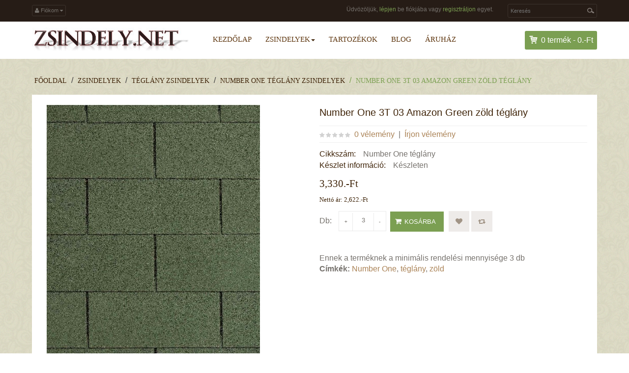

--- FILE ---
content_type: text/html; charset=utf-8
request_url: https://zsindely.net/zsindelyek/teglany-zsindelyek/number-one-teglany-zsindelyek/number-one-teglany-zold-zsindely
body_size: 17121
content:
<!DOCTYPE html>
<html dir="ltr" class="ltr" lang="hu">
<head>
<title>Number One 3T 03 Amazon Green zöld téglány</title>
<base href="https://zsindely.net/" />
<!-- Mobile viewport optimized: h5bp.com/viewport -->
<meta name="viewport" content="width=device-width">
<meta http-equiv="Content-Type" content="text/html; charset=UTF-8" />

<!-- Utolag beillesztett tartalom!! -->
 <link rel="canonical" href="https://zsindely.net/" />
 <link rel="stylesheet" href="https://maxcdn.bootstrapcdn.com/font-awesome/4.6.1/css/font-awesome.min.css">
 <meta name="googlebot" content="all" />
 <meta http-equiv="Content-Language" content="hu-hu" />
 <meta name="robots" content="noodp" />
 <meta name="slurp" content="noydir" />
 <meta name="revisit-after" content="1 days" />
 <meta name="robots" content="index, follow" />
 <meta name="no-email-collection" content="https://www.zsindely.net" />
 <meta name="Reply-to" content="aczidor@vnv.hu" />
 <meta name="author" content="Czidor Andrea" />
 <meta http-equiv="last-modified" content="2017.03.24@09:35:01 TMZ" />
 <link href="https://plus.google.com/111736296637262608559" rel="publisher" />
 <meta property="og:title" content="Zsindely szakkereskedés, tanácsadás, akciók | zsindely.net | IKO" />
 <meta property="og:type" content="website" />
 <meta property="og:url" content="https://www.zsindely.net/" />
 <meta property="og:image" content="https://zsindely.net/zsindely-twitter-image.jpg" />
 <meta property="og:site_name" content="Zsindely szakkereskedés, tanácsadás, akciók | zsindely.net | IKO" />
 <meta name="twitter:card" content="summary" />
 <meta name="twitter:site" content="@Zsindelyek" />
 <meta name="twitter:title" content="Zsindely szakkereskedés, tanácsadás, akciók | zsindely.net | IKO" />
 <meta name="twitter:description" content="Zsindely szakkereskedés - Akciós zsindely árak, telefonos rendelés felvétel, szaktanácsadás, házhoz szállítás. IKO zsindely, alátét lemez, OSB, tartozék." />
 <meta name="twitter:image" content="https://zsindely.net/zsindely-twitter-image.jpg" />



<meta name="description" content="Number One 3T 03 Amazon Green zöld téglány | IKO zsindely szakkereskedés | Akciós zsindely árak, szaktanácsadás, házhoz szállítás. HÍVJON MOST!" />
<link href="https://zsindely.net/image/data/favicon.png" rel="icon" />
<link href="https://zsindely.net/number-one-teglany-zold-zsindely" rel="canonical" />
<link href="catalog/view/theme/pav_wine/stylesheet/bootstrap.css" rel="stylesheet" />
<link href="system/cache/pavo-asset/dee0f8d89fd0a9e360cef505e9dafef1.css" rel="stylesheet" />

		
	<style>
	</style>
<script type="text/javascript" src="catalog/view/javascript/jquery/jquery-1.7.1.min.js"></script>
<script type="text/javascript" src="catalog/view/javascript/jquery/ui/jquery-ui-1.8.16.custom.min.js"></script>
<script type="text/javascript" src="catalog/view/javascript/jquery/ui/external/jquery.cookie.js"></script>
<script type="text/javascript" src="catalog/view/javascript/common.js"></script>
<script type="text/javascript" src="catalog/view/theme/pav_wine/javascript/common.js"></script>
<script type="text/javascript" src="catalog/view/javascript/jquery/bootstrap/bootstrap.min.js"></script>
<script type="text/javascript" src="catalog/view/javascript/jquery/tabs.js"></script>
<script type="text/javascript" src="catalog/view/javascript/jquery/colorbox/jquery.colorbox-min.js"></script>



<!--[if lt IE 9]>
<script src="catalog/view/javascript/html5.js"></script>
<script src="catalog/view/javascript/respond.min.js"></script>
<link rel="stylesheet" type="text/css" href="catalog/view/theme/pav_wine/stylesheet/ie8.css" />
<![endif]-->

<script>
  (function(i,s,o,g,r,a,m){i['GoogleAnalyticsObject']=r;i[r]=i[r]||function(){
  (i[r].q=i[r].q||[]).push(arguments)},i[r].l=1*new Date();a=s.createElement(o),
  m=s.getElementsByTagName(o)[0];a.async=1;a.src=g;m.parentNode.insertBefore(a,m)
  })(window,document,'script','//www.google-analytics.com/analytics.js','ga');

  ga('create', 'UA-8517888-9', 'auto');
  ga('send', 'pageview');

</script></head>
<body id="offcanvas-container" class="offcanvas-container layout-fullwidth fs16 page-product ">
<section id="page" class="offcanvas-pusher" role="main">
<section id="header">
		<section id="topbar">
			<div class="container"><div class="row">
				<div class="col-lg-10 col-md-9 col-sm-9 col-xs-12 hidden-xs">
					<div class="show-desktop pull-left">
						<div class="quick-access btn-group pull-left">
							<div class="quickaccess-toggle btn-dropdown">
								<span>
									<i class="fa fa-user"></i>
									Fiókom									<span class="fa fa-sort-asc"></span>
								</span>														
							</div>	
							<div class="dropdown-menu">
								<ul class="links pull-left">
									<!-- <li><a class="first" href="https://zsindely.net/index.php?route=common/home">Főoldal</a></li> -->
									<li><a class="wishlist" href="https://zsindely.net/index.php?route=account/wishlist"><span class="fa fa-heart"></span>Kívánságlista (0)</a></li>
									<li><a class="account" href="https://zsindely.net/index.php?route=account/account"><span class="fa fa-user"></span>Fiókom</a></li>
									<li><a class="shoppingcart" href="https://zsindely.net/index.php?route=checkout/cart"><span class="fa fa-shopping-cart"></span>Kosár</a></li>
									<li><a class="last checkout" href="https://zsindely.net/index.php?route=checkout/checkout"><span class="fa fa-file"></span>Péntár</a></li> 
						
								</ul>
							</div>						
						</div>
						<div class="language pull-left">
													</div>
						<div class="currency pull-left">
														
						
					
					
			
						</div>
				    </div>
					<div class="welcome pull-right">
												Üdvözöljük, <a href="https://zsindely.net/index.php?route=account/login">lépjen</a> be fiókjába vagy <a href="https://zsindely.net/index.php?route=account/register">regisztráljon</a> egyet.						 
					</div>					
				</div>
				<div class="col-lg-2 col-md-3 col-sm-3 col-xs-12">
					<div id="search" class="pull-right">
						<input type="text" name="search" placeholder="Keresés" value="" />
						<span class="button-search"></span>
		  			</div>	
				</div>
				<div class="show-mobile hidden-lg hidden-md hidden-sm pull-right">
					<div class="quick-user pull-left">
								<div class="quickaccess-toggle">
									<i class="fa fa-user"></i>															
								</div>	
								<div class="inner-toggle">
									<div class="login links">
																				Üdvözöljük, <a href="https://zsindely.net/index.php?route=account/login">lépjen</a> be fiókjába vagy <a href="https://zsindely.net/index.php?route=account/register">regisztráljon</a> egyet.										 
									</div>
								</div>						
							</div>
							<div class="quick-access pull-left">
								<div class="quickaccess-toggle">
									<i class="fa fa-list"></i>															
								</div>	
								<div class="inner-toggle">
									<ul class="links pull-left">
										<!-- <li><a class="first" href="https://zsindely.net/index.php?route=common/home">Főoldal</a></li> -->
										<li><a class="wishlist" href="https://zsindely.net/index.php?route=account/wishlist" id="wishlist-total"><span class="fa fa-heart"></span>Kívánságlista (0)</a></li>
										<li><a class="account" href="https://zsindely.net/index.php?route=account/account"><span class="fa fa-user"></span>Fiókom</a></li>
										<li><a class="shoppingcart" href="https://zsindely.net/index.php?route=checkout/cart"><span class="fa fa-shopping-cart"></span>Kosár</a></li>
										<li><a class="last checkout" href="https://zsindely.net/index.php?route=checkout/checkout"><span class="fa fa-file"></span>Péntár</a></li> 
						
									</ul>
								</div>						
							</div>
							<div class="support pull-left">
								<div class="quickaccess-toggle">
									<i class="fa fa-sun-o"></i>								
								</div>						
								<div class="inner-toggle">
									<div class="currency pull-left">
																	
						
					
					
			
									</div> 
									<div class="language pull-left">
																			</div>
								</div>															
							</div>						
					</div>
						
			


			</div></div>
		</section>
		<section id="header-main">
			<div class="container">
				<div class="header-wrap">
					<div class="pull-left inner">

						

						<div class="pull-left inner logo">
														<div id="logo"><a href="https://zsindely.net/index.php?route=common/home"><img src="https://zsindely.net/image/data/logo3.jpg" title="Zsindely szakkereskedés, tanácsadás, akciók | zsindely.net | IKO" alt="Zsindely szakkereskedés, tanácsadás, akciók | zsindely.net | IKO" /></a></div>
												
						</div>







						<div class="pull-right inner">
							<div id="pav-mainnav" class="">
								<div class="mainnav-wrap">
											<div class="navbar navbar-inverse"> 
										<nav  class="pav-megamenu" role="navigation"> 
												
																											<div class="pav-megamenu">
	<div class="navbar">
		<div id="mainmenutop" class="megamenu" role="navigation">
			<div class="navbar-header">
			<a href="javascript:;" data-target=".navbar-collapse" data-toggle="collapse" class="navbar-toggle">
		        <span class="icon-bar"></span>
		        <span class="icon-bar"></span>
		        <span class="icon-bar"></span>
		     </a>
			<div class="collapse navbar-collapse navbar-ex1-collapse">
			<ul class="nav navbar-nav megamenu"><li class="home" >
					<a href="?route=common/home"><span class="menu-title">Kezdőlap</span></a></li><li class="parent dropdown  aligned-left" >
					<a class="dropdown-toggle" data-toggle="dropdown" href="https://zsindely.net/zsindelyek"><span class="menu-title">Zsindelyek</span><b class="caret"></b></a><div class="dropdown-menu level1"  style="width:200px" ><div class="dropdown-menu-inner"><div class="row"><div class="mega-col col-xs-12 col-sm-12 col-md-12" data-type="menu" ><div class="mega-col-inner"><ul><li class=" " ><a href="https://zsindely.net/zsindelyek/akcios-zsindely"><span class="menu-title">AKCIÓS ZSINDELY</span></a></li><li class="parent dropdown-submenu " ><a class="dropdown-toggle" data-toggle="dropdown" href="https://zsindely.net/zsindelyek/teglany-zsindelyek"><span class="menu-title">Téglány zsindelyek</span><b class="caret"></b></a><div class="dropdown-menu level2"  style="width:450px" ><div class="dropdown-menu-inner"><div class="row"><div class="mega-col col-xs-12 col-sm-12 col-md-6" data-type="menu" ><div class="mega-col-inner"><ul><li class=" " ><a href="https://zsindely.net/teglany-zsindelyek/number-one-teglany-zsindelyek"><span class="menu-title">Number One téglány zsindelyek</span></a></li><li class=" " ><a href="https://zsindely.net/teglany-zsindelyek/superglass-teglany-zsindelyek"><span class="menu-title">Superglass téglány zsindelyek</span></a></li></ul></div></div><div class="mega-col col-xs-12 col-sm-12 col-md-6" data-type="menu" ><div class="mega-col-inner"><ul><li class=" " ><a href="https://zsindely.net/teglany-zsindelyek/armourglass-zsindelyek"><span class="menu-title">Armourglass zsindelyek</span></a></li><li class=" " ><a href="https://zsindely.net/teglany-zsindelyek/monarch-zsindelyek"><span class="menu-title">Monarch zsindelyek</span></a></li></ul></div></div></div></div></div></li><li class="parent dropdown-submenu " ><a class="dropdown-toggle" data-toggle="dropdown" href="https://zsindely.net/zsindelyek/hodfarku-zsindelyek"><span class="menu-title">Hódfarkú zsindelyek</span><b class="caret"></b></a><div class="dropdown-menu level2"  style="width:500px" ><div class="dropdown-menu-inner"><div class="row"><div class="mega-col col-xs-12 col-sm-12 col-md-6" data-type="menu" ><div class="mega-col-inner"><ul><li class=" " ><a href="https://zsindely.net/hodfarku-zsindelyek/number-one-hodfarku-zsindelyek"><span class="menu-title">Number One hódfarkú zsindelyek</span></a></li><li class=" " ><a href="https://zsindely.net/hodfarku-zsindelyek/superglass-biber-zsindelyek"><span class="menu-title">Superglass Biber zsindelyek</span></a></li></ul></div></div><div class="mega-col col-xs-12 col-sm-12 col-md-6" data-type="menu" ><div class="mega-col-inner"><ul><li class=" " ><a href="https://zsindely.net/hodfarku-zsindelyek/victorian-zsindelyek"><span class="menu-title">Victorian zsindelyek</span></a></li></ul></div></div></div></div></div></li><li class="parent dropdown-submenu " ><a class="dropdown-toggle" data-toggle="dropdown" href="https://zsindely.net/zsindelyek/laminalt-zsindely"><span class="menu-title">Laminált zsindelyek</span><b class="caret"></b></a><div class="dropdown-menu level2"  style="width:250px" ><div class="dropdown-menu-inner"><div class="row"><div class="mega-col col-xs-12 col-sm-12 col-md-12" data-type="menu" ><div class="mega-col-inner"><ul><li class=" " ><a href="https://zsindely.net/laminalt-zsindely/cambridge-xpress-zsindelyek"><span class="menu-title">Cambridge Xpress zsindelyek</span></a></li><li class=" " ><a href="https://zsindely.net/laminalt-zsindely/cambridge-xtreme-zsindelyek"><span class="menu-title">Cambridge Xtreme zsindelyek</span></a></li></ul></div></div></div></div></div></li><li class="parent dropdown-submenu " ><a class="dropdown-toggle" data-toggle="dropdown" href="https://zsindely.net/zsindelyek/ontapado-zsindelyek"><span class="menu-title">Öntapadó zsindelyek</span><b class="caret"></b></a><div class="dropdown-menu level2"  style="width:320px" ><div class="dropdown-menu-inner"><div class="row"><div class="mega-col col-xs-12 col-sm-12 col-md-12" data-type="menu" ><div class="mega-col-inner"><ul><li class=" " ><a href="https://zsindely.net/ontapado-zsindelyek/cambridge-xtreme-ontapado-laminalt-zsindely"><span class="menu-title">Cambridge Xtreme öntapadó laminált zsindelyek</span></a></li><li class=" " ><a href="https://zsindely.net/ontapado-zsindelyek/armourshield-ontapado-zsindelyek"><span class="menu-title">ArmourShield zsindelyek</span></a></li><li class=" " ><a href="https://zsindely.net/ontapado-zsindelyek/diamantshield-ontapado-zsindely"><span class="menu-title">Diamantshield zsindelyek</span></a></li></ul></div></div></div></div></div></li><li class="parent dropdown-submenu " ><a class="dropdown-toggle" data-toggle="dropdown" href="https://zsindely.net/zsindelyek/modifikalt-zsindelyek"><span class="menu-title">Modifikált zsindelyek</span><b class="caret"></b></a><div class="dropdown-menu level2"  style="width:210px" ><div class="dropdown-menu-inner"><div class="row"><div class="mega-col col-xs-12 col-sm-12 col-md-12" data-type="menu" ><div class="mega-col-inner"><ul><li class=" " ><a href="https://zsindely.net/modifikalt-zsindelyek/monarch-modifikalt-zsindelyek"><span class="menu-title">Monarch téglány zsindelyek</span></a></li><li class=" " ><a href="https://zsindely.net/modifikalt-zsindelyek/monarch-diamant-modifikalt-zsindelyek"><span class="menu-title">Monarch-Diamant zsindelyek</span></a></li></ul></div></div></div></div></div></li><li class="parent dropdown-submenu " ><a class="dropdown-toggle" data-toggle="dropdown" href="https://zsindely.net/zsindelyek/gyemant-zsindelyek"><span class="menu-title">Gyémánt zsindelyek</span><b class="caret"></b></a><div class="dropdown-menu level2"  style="width:210px" ><div class="dropdown-menu-inner"><div class="row"><div class="mega-col col-xs-12 col-sm-12 col-md-12" data-type="menu" ><div class="mega-col-inner"><ul><li class=" " ><a href="https://zsindely.net/gyemant-zsindelyek/diamant-zsindelyek"><span class="menu-title">Diamant zsindelyek</span></a></li><li class=" " ><a href="https://zsindely.net/gyemant-zsindelyek/diamantshield-zsindelyek"><span class="menu-title">DiamantShield zsindelyek</span></a></li><li class=" " ><a href="https://zsindely.net/gyemant-zsindelyek/monarch-diamant-zsindelyek"><span class="menu-title">Monarch Diamant zsindelyek</span></a></li></ul></div></div></div></div></div></li></ul></div></div></div></div></div></li><li class="" >
					<a href="https://zsindely.net/zsindely-tartozekok"><span class="menu-title">Tartozékok</span></a></li><li class="" >
					<a href="?route=pavblog/blogs"><span class="menu-title">Blog</span></a></li><li class="" >
					<a href="/zsindelyek"><span class="menu-title">Áruház</span></a></li></ul>			 </div></div>
		</div>
	</div>
</div>													
																								</nav>
												
											</div>									
								</div>								
					</div>
						  
						</div>	<!--end menu-->					
					</div><!--end left-->	
					<div class="pull-right inner">
						<div id="cart" class="pull-right">
  <span class="cart"></span>
  <div class="media-body heading">
    
    <a><span id="cart-total">0 termék - 0.-Ft</span></a>
  <div class="content">
        <div class="empty">Az Ön kosara üres!</div>
      </div>
</div>
</div>					</div>
					
				</div>
			</div>
		</section>
	

</section><!--end header-->


<section id="sys-notification">
	<div class="container">

		
		<div id="notification"></div>
	</div>
</section>

	
		<section id="columns" class="offcanvas-siderbars"><div class="container">
	<div class="row visible-xs"><div class="container"> 
		<div class="offcanvas-sidebars-buttons">
			<button type="button" data-for="column-left" class="pull-left btn btn-danger"><i class="glyphicon glyphicon-indent-left"></i> Sidebar Left</button>
			
			<button type="button" data-for="column-right" class="pull-right btn btn-danger">Sidebar Right <i class="glyphicon glyphicon-indent-right"></i></button>
		</div>
	</div></div>
		<div class="row"><div id="breadcrumb"><ol class="breadcrumb">
		<li><a href="https://zsindely.net/index.php?route=common/home">Főoldal</a></li>
		<li><a href="https://zsindely.net/zsindelyek">Zsindelyek</a></li>
		<li><a href="https://zsindely.net/zsindelyek/teglany-zsindelyek">Téglány zsindelyek</a></li>
		<li><a href="https://zsindely.net/zsindelyek/teglany-zsindelyek/number-one-teglany-zsindelyek">Number One téglány zsindelyek</a></li>
		<li><a href="https://zsindely.net/zsindelyek/teglany-zsindelyek/number-one-teglany-zsindelyek/number-one-teglany-zold-zsindely">Number One 3T 03 Amazon Green zöld téglány</a></li>
	</ol></div>  
  
<section class="col-lg-12 col-md-12 col-sm-12 col-xs-12">
<div id="content">  
 
  <div class="product-info">
	<div class="row">

    
            <div class="col-lg-6 col-md-6 image-container">
                <div class="image col-lg-10 col-md-12">

                  <a href="https://zsindely.net/image/cache/data/product/Aristoline-95-teglany-zsindely-zold-500x710.jpg" title="Number One 3T 03 Amazon Green zöld téglány" class="colorbox">
          <img src="https://zsindely.net/image/cache/data/product/Aristoline-95-teglany-zsindely-zold-500x710.jpg" title="Number One 3T 03 Amazon Green zöld téglány" alt="Number One 3T 03 Amazon Green zöld téglány" id="image"  data-zoom-image="https://zsindely.net/image/cache/data/product/Aristoline-95-teglany-zsindely-zold-500x710.jpg" class="product-image-zoom"/></a></div>
                     
         </div>
        <div class="col-lg-6 col-md-6">
		 <h1>Number One 3T 03 Amazon Green zöld téglány</h1>
		        <div class="review">
        <div><img src="catalog/view/theme/pav_wine/image/stars-0.png" alt="0 vélemény" />&nbsp;&nbsp;<a onclick="$('a[href=\'#tab-review\']').trigger('click');">0 vélemény</a>&nbsp;&nbsp;|&nbsp;&nbsp;<a onclick="$('a[href=\'#tab-review\']').trigger('click');">Írjon vélemény</a></div>
      </div>
            <div class="description">
                <span>Cikkszám:</span> Number One téglány<br />
                <span>Készlet információ:</span> Készleten</div>
	
	            <div class="price">                    3,330.-Ft                    <br />
                    <span class="price-tax">Nettó ár: 2,622.-Ft</span><br />
                                      </div>
      
        <div class="product-extra clearfix">
          <div class="quantity-adder pull-left">
          Db:            <div class="wrap-qty">
              <span class="add-up add-action">+</span> 
              <input class="form-control" type="text" name="quantity" size="2" value="3" />           
              <span class="add-down add-action">-</span>
            </div>
          </div>
          <div class="product-action clearfix">
            <input type="hidden" name="product_id" value="215" />
          &nbsp;
          
            <div class="cart button"><i class=" fa fa-shopping-cart"></i><input type="button" value="Kosárba" id="button-cart" class="" /></div>

          
	  
           <!-- <span>&nbsp;&nbsp;&nbsp;&nbsp;</span> -->
            <div class="wishlist button"><a class="fa fa-heart product-icon" onclick="addToWishList('215');">
																			</a></div>
            <div class="compare button"><a class="fa fa-retweet product-icon" onclick="addToCompare('215');">										
																			</a></div>

        </div>
        </div>

         <div class="share clearfix"><!-- AddThis Button BEGIN -->
          <div class="addthis_toolbox addthis_default_style ">
          <a class="addthis_button_facebook_like"></a>
          <a class="addthis_button_tweet"></a>
          <a class="addthis_button_pinterest_pinit"></a>
          <a class="addthis_counter addthis_pill_style"></a>
          </div>
          <script type="text/javascript">var addthis_config = {"data_track_addressbar":false};</script>
          <script type="text/javascript" src="//s7.addthis.com/js/300/addthis_widget.js#pubid=ra-526b75a35a40dfa4"></script>
          <!-- AddThis Button END -->
        </div>

                <div class="minimum">Ennek a terméknek a minimális rendelési mennyisége 3 db</div>
           	  
	
 
        
    <div class="tags"><b>Címkék:</b>
            <a href="https://zsindely.net/index.php?route=product/search&amp;tag=Number One">Number One</a>,
                <a href="https://zsindely.net/index.php?route=product/search&amp;tag=téglány">téglány</a>,
                <a href="https://zsindely.net/index.php?route=product/search&amp;tag=zöld">zöld</a>
          </div>
    

    </div>
	</div>
  </div>
<div class="tabs-group box">
	<div id="tabs" class="htabs">
		<ul class="nav clearfix">
			<li><a href="#tab-description">Leírás</a></li>			
        			<li><a href="#tab-review">Vélemények (0)</a></li>
         
		</ul>			
  </div>
  <div id="tab-description" class="tab-content"><h3>Number One 3T 03 zöld téglány IKO zsindely</h3>

<p>- 5 év garancia, nem tartalmazza a többi IKO zsindelyre jellemző Platina Garanciát<br />
- <strong>15° és 85° tetőlejtés között</strong> rakható zsindely<br />
- 9,6 m2 súly / fedett tetőnégyzetméter<br />
- 3 m2 / csomag tetőfedési kiadósság<br />
- 54 csomag = 162 m2 / raklap<br />
- <strong>állandóan, raktárkészletről kapható</strong><br />
- bizonyos összeg feletti vásárlás esetén <strong>ingyenesen házhozszállitjuk az ország teljes területére</strong><br />
- gerinc fedésére is alkalmas, ebből alakitjuk ki az azonos szinű <a href="/hodfarku-zsindelyek/number-one-hodfarku-zsindelyek">Number One 3T Biber</a> zsindelyek gerincét is<br />
- <strong>kiváló ár / érték arány</strong>, a legjobb a kinálatunkban<br />
- A zsindely felrakása az alábbi, letölthető <a href="/letoltes/zsindely-felrakas.pdf">IKO zsindely Alkalmazástechnikai Útmutatója</a> alapján történik</p>

<p><strong>MEGRENDELÉSÉT TELEFONON IS LEADHATJA!</strong><br />
<strong>TOVÁBBI INFORMÁCIÓKÉRT HIVJON MINKET</strong>:<br />
(vagy csak csörgessen meg minket vagy küldjön SMS-t és kollégáink visszahivják)</p>

<p>&nbsp;&nbsp;&nbsp;&nbsp;&nbsp;&nbsp;&nbsp;&nbsp;&nbsp;&nbsp;&nbsp;&nbsp;&nbsp; <strong><span style="font-size: large; color: #ff0000;">+36-30-638-3421</span></strong></p>

<p>A teljes Number One 3T téglány kinálatunk:</p>

<p><a href="/zsindelyek/teglany-zsindelyek/number-one-teglany-zsindelyek/number-one-01-fekete-teglany-zsindely"><img alt="" src="/image/data/product/Number-one-teglany-01-fekete-zsindely.jpg" style="width: 100px; height: 142px; margin: 5px;" /></a><a href="/zsindelyek/teglany-zsindelyek/number-one-teglany-zsindelyek/number-one-teglany-zold-zsindely"><img alt="" src="/image/data/product/Number-one-03-teglany-zsindely-zold.jpg" style="width: 100px; height: 142px; margin: 5px;" /></a><a href="/zsindelyek/teglany-zsindelyek/number-one-teglany-zsindelyek/number-one-teglany-barna-zsindely"><img alt="" src="/image/data/product/Number-one-07-teglany-barna-zsindely.jpg" style="width: 100px; height: 142px; margin: 5px;" /></a><a href="/zsindelyek/teglany-zsindelyek/number-one-teglany-zsindelyek/number-one-voros-teglany-zsindely"><img alt="" src="/image/data/product/Number-one-teglany-10-voros-zsindely.jpg" style="width: 100px; height: 142px; margin: 5px;" /></a></p>
</div>
      <div id="tab-review" class="tab-content">
    <div id="review"></div>
    <h2 id="review-title">Írjon vélemény</h2>
    <div class="form-review">
    <div class="option"><label>Az Ön neve:</label>
    <input class="form-control" type="text" name="name" value="" />
    </div>
    <div class="option">
    <label>Az Ön véleménye:</label>
    <textarea class="form-control" name="text" cols="40" rows="8"></textarea>
    <span style="font-size: 11px;"><span style="color: #FF0000;">Megjegyzés:</span> HTML kódok nem engedélyezettek!</span><br />
    </div>

    <div class="option">
    <label>Értékelés:</label> <span>Rossz</span>&nbsp;
    <input type="radio" name="rating" value="1" />
    &nbsp;
    <input type="radio" name="rating" value="2" />
    &nbsp;
    <input type="radio" name="rating" value="3" />
    &nbsp;
    <input type="radio" name="rating" value="4" />
    &nbsp;
    <input type="radio" name="rating" value="5" />
    &nbsp;<span>Jó</span><br />
    </div>
    <div class=" option form-inline">
    <label>Írja be az ellenőrző kódot:</label> 
	  <span class="form-group"><img src="index.php?route=product/product/captcha" alt="" id="captcha" /></span>
    <span class="form-group"><input class="form-control" type="text" name="captcha" value="" /></span>
    </div>
      <div><a id="button-review" class="button">Folytatás</a></div>
  </div>
    </div>
     
  </div>
   
          <div class="product-related box">
   <div class="box-heading"><span><span>Kapcsolódó termékek (2)</span></span></div>
   <div id="related" class="slide product-grid" data-interval="0">
    <div class="carousel-controls">
      <a class="carousel-control left" href="#related" data-slide="prev"></a>
      <a class="carousel-control right" href="#related" data-slide="next"></a>
    </div>
    <div class="box-content products-block carousel-inner">
                        <div class= "item active">
        <div class="row">
                <div class="col-lg-4 col-md-4 col-sm-6 col-xs-12">
          <div class="product-block">
                    
      <div class="image">
                <a class="img" href="https://zsindely.net/zsindelyszog-25-mm-vodros"><img src="https://zsindely.net/image/cache/data/product/zsindelyszog-25-mm-vodros-500x710.jpg" title="Zsindelyszög 25 mm 5 kg-os műanyag vödrös" alt="Zsindelyszög 25 mm 5 kg-os műanyag vödrös" /></a>
                            <a href="https://zsindely.net/image/data/product/zsindelyszog-25-mm-vodros.jpg" class="info-view colorbox product-zoom" title="Zsindelyszög 25 mm 5 kg-os műanyag vödrös"><i class="fa fa-search-plus"></i></a>
                  
                         <a class="pav-colorbox product-zoom cboxElement" href="https://zsindely.net/index.php?route=themecontrol/product&amp;product_id=187">
        <span>Gyors megtekintés</span></a>
          
	
        <div class="product-action">
          
          <a class="cart button" onclick="addToCart('187');">
            <i class="fa fa-shopping-cart"></i>
            <span>Kosárba</span>
          </a>
          <a class="wishlist button" onclick="addToWishList('187');">
            <i class="fa fa-heart"></i>
            <span>Kívánságlista</span></a>
          <a class="compare button" onclick="addToCompare('187');">
            <i class="fa fa-retweet"></i>
            <span>Összehasonlítás</span></a>
          </div>
        
      </div>
                <div class="product-meta">
        <h3 class="name"><a href="https://zsindely.net/zsindelyszog-25-mm-vodros">Zsindelyszög 25 mm 5 kg-os műanyag vödrös</a></h3>
       
                <div class="price">
                1,790.-Ft              </div>
                 
    </div>
  </div>  

 </div>
        
                
                        <div class="col-lg-4 col-md-4 col-sm-6 col-xs-12">
          <div class="product-block">
                    
      <div class="image">
                <a class="img" href="https://zsindely.net/armourvent-ridge-gerincszellozo-zsindelyhez"><img src="https://zsindely.net/image/cache/data/product/armourvent-ridge-gerincszellozo-zsindelyhez-500x710.jpg" title="Armourvent Ridge Plus gerincszellőző" alt="Armourvent Ridge Plus gerincszellőző" /></a>
                            <a href="https://zsindely.net/image/data/product/armourvent-ridge-gerincszellozo-zsindelyhez.jpg" class="info-view colorbox product-zoom" title="Armourvent Ridge Plus gerincszellőző"><i class="fa fa-search-plus"></i></a>
                  
                         <a class="pav-colorbox product-zoom cboxElement" href="https://zsindely.net/index.php?route=themecontrol/product&amp;product_id=191">
        <span>Gyors megtekintés</span></a>
          
	
        <div class="product-action">
          
          <a class="cart button" onclick="addToCart('191');">
            <i class="fa fa-shopping-cart"></i>
            <span>Kosárba</span>
          </a>
          <a class="wishlist button" onclick="addToWishList('191');">
            <i class="fa fa-heart"></i>
            <span>Kívánságlista</span></a>
          <a class="compare button" onclick="addToCompare('191');">
            <i class="fa fa-retweet"></i>
            <span>Összehasonlítás</span></a>
          </div>
        
      </div>
                <div class="product-meta">
        <h3 class="name"><a href="https://zsindely.net/armourvent-ridge-gerincszellozo-zsindelyhez">Armourvent Ridge Plus gerincszellőző</a></h3>
       
                <div class="price">
                9,770.-Ft              </div>
                 
    </div>
  </div>  

 </div>
        
               </div>
        </div>
                
          </div>
  </div>
  </div>
    
  
  </div>
  <script type="text/javascript" src=" catalog/view/javascript/jquery/elevatezoom/elevatezoom-min.js"></script>
<script type="text/javascript">
			
		$("#image").elevateZoom( {  gallery:'image-additional-carousel', 
									cursor: 'pointer', 
								 										zoomType        : "inner",
									lensShape : "basic",
									lensSize    : 150,
																		galleryActiveClass: 'active' } ); 
		 
</script>
<script type="text/javascript"><!--
$(document).ready(function() {
  $('.product-info .colorbox').colorbox({
    overlayClose: true,
    opacity: 0.5,
    rel: "colorbox"
  });
});
//--></script> 
 
 <script type="text/javascript"><!--

$('select[name="profile_id"], input[name="quantity"]').change(function(){
    $.ajax({
    url: 'index.php?route=product/product/getRecurringDescription',
    type: 'post',
    data: $('input[name="product_id"], input[name="quantity"], select[name="profile_id"]'),
    dataType: 'json',
        beforeSend: function() {
            $('#profile-description').html('');
        },
    success: function(json) {
      $('.success, .warning, .attention, information, .error').remove();
            
      if (json['success']) {
                $('#profile-description').html(json['success']);
      } 
    }
  });
});
    
$('#button-cart').bind('click', function() {
  $.ajax({
    url: 'index.php?route=checkout/cart/add',
    type: 'post',
    data: $('.product-info input[type=\'text\'], .product-info input[type=\'hidden\'], .product-info input[type=\'radio\']:checked, .product-info input[type=\'checkbox\']:checked, .product-info select, .product-info textarea'),
    dataType: 'json',
    success: function(json) {
      $('.success, .warning, .attention, information, .error').remove();
      
      if (json['error']) {
        if (json['error']['option']) {
          for (i in json['error']['option']) {
            $('#option-' + i).after('<span class="error">' + json['error']['option'][i] + '</span>');
          }
        }
                
                if (json['error']['profile']) {
                    $('select[name="profile_id"]').after('<span class="error">' + json['error']['profile'] + '</span>');
                }
      } 
      
      if (json['success']) {
        $('#notification').html('<div class="success" style="display: none;">' + json['success'] + '<img src="catalog/view/theme/default/image/close.png" alt="" class="close" /></div>');
          
        $('.success').fadeIn('slow');
          
        $('#cart-total').html(json['total']);
        
        $('html, body').animate({ scrollTop: 0 }, 'slow'); 
      } 
    }
  });
});
//--></script>
<script type="text/javascript"><!--
$('#review .pagination a').live('click', function() {
  $('#review').fadeOut('slow');
    
  $('#review').load(this.href);
  
  $('#review').fadeIn('slow');
  
  return false;
});     

$('#review').load('index.php?route=product/product/review&product_id=215');

$('#button-review').bind('click', function() {
  $.ajax({
    url: 'index.php?route=product/product/write&product_id=215',
    type: 'post',
    dataType: 'json',
    data: 'name=' + encodeURIComponent($('input[name=\'name\']').val()) + '&text=' + encodeURIComponent($('textarea[name=\'text\']').val()) + '&rating=' + encodeURIComponent($('input[name=\'rating\']:checked').val() ? $('input[name=\'rating\']:checked').val() : '') + '&captcha=' + encodeURIComponent($('input[name=\'captcha\']').val()),
    beforeSend: function() {
      $('.success, .warning').remove();
      $('#button-review').attr('disabled', true);
      $('#review-title').after('<div class="attention"><img src="catalog/view/theme/pav_wine/image/loading.gif" alt="" /> Kérem várjon!</div>');
    },
    complete: function() {
      $('#button-review').attr('disabled', false);
      $('.attention').remove();
    },
    success: function(data) {
      if (data['error']) {
        $('#review-title').after('<div class="warning">' + data['error'] + '</div>');
      }
      
      if (data['success']) {
        $('#review-title').after('<div class="success">' + data['success'] + '</div>');
                
        $('input[name=\'name\']').val('');
        $('textarea[name=\'text\']').val('');
        $('input[name=\'rating\']:checked').attr('checked', '');
        $('input[name=\'captcha\']').val('');
      }
    }
  });
});
//--></script> 
<script type="text/javascript"><!--
$('#tabs a').tabs();
//--></script> 
<script type="text/javascript" src="catalog/view/javascript/jquery/ui/jquery-ui-timepicker-addon.js"></script> 
<script type="text/javascript"><!--
$(document).ready(function() {
  if ($.browser.msie && $.browser.version == 6) {
    $('.date, .datetime, .time').bgIframe();
  }

  $('.date').datepicker({dateFormat: 'yy-mm-dd'});
  $('.datetime').datetimepicker({
    dateFormat: 'yy-mm-dd',
    timeFormat: 'h:m'
  });
  $('.time').timepicker({timeFormat: 'h:m'});
});
//--></script> 

</section> 

 
</div></div></section>
<section id="pav-mass-bottom">
 <div class="container">
  <div class="inner">
       <div class="row"> 
    <div class="col-lg-4 col-md-4"><div class="box pav-custom  call_us">
<div class="box-content"><div class="custom call_us">
<div class="media-body">
<h4 class="box-heading small-font">Hívjon minket:</h4>

<p>(+36) 30 638 3421</p>
</div>
<a class="text-right" href="#" title=""><i class="fa fa-phone">&nbsp;</i></a></div>
</div>
</div></div>
     
        
    <div class="col-lg-8 col-md-8"><div class=" box newsletter clearfix" id="newsletter_mass_bottom0">
	<div class="warp-info pull-left">	
		<div class="box-heading small-font">Hírlevél</div>
		<div class="description"><p>Iratkozzon fel!</p>
</div>
	</div>	
	<div class="block_content">		
			<form id="formNewLestter" method="post" action="https://zsindely.net/index.php?route=module/pavnewsletter/subscribe">
			<p>
				<input type="text" class="inputNew form-control"  onblur="javascript:if(this.value=='')this.value='Az Ön email címe';" onfocus="javascript:if(this.value=='Az Ön email címe')this.value='';" value="Az Ön email címe" size="18" name="email">
				<input type="submit" name="submitNewsletter" class="button button_mini" value="Feliratkozom">
				<input type="hidden" value="1" name="action">
			</p>
			<div class="valid"></div>
		</form>
	</div>
</div>

<script type="text/javascript">
 
	$('#formNewLestter').on('submit', function() {
		var sbt =  '<img src=\"catalog/view/theme/default/image/close.png\" alt=\"\" class=\"close\">';
		var email = $('.inputNew').val();
		$(".warning, .success").remove();
		if(!isValidEmailAddress(email)) {
			$('.valid').html("<div class=\"warning\">Nem szabályos email cím!"+sbt+"</div>");
			$('.inputNew').focus();
			return false;
		}
		var url = "https://zsindely.net/index.php?route=module/pavnewsletter/subscribe";
		$.ajax({
			type: "post",
			url: url,
			data: $("#formNewLestter").serialize(),
			dataType: 'json',
			success: function(json)
			{
				$(".warning, .success").remove();
				if (json['error']) {
					$('.valid').html("<div class=\"warning\">"+json['error']+sbt+"</div>");
				}
				if (json['success']) {
					$('.valid').html("<div class=\"success\">"+json['success']+sbt+"</div>");
				}
			}
		});
		return false;
	});


function isValidEmailAddress(emailAddress) {
	var pattern = new RegExp(/^(("[\w-\s]+")|([\w-]+(?:\.[\w-]+)*)|("[\w-\s]+")([\w-]+(?:\.[\w-]+)*))(@((?:[\w-]+\.)*\w[\w-]{0,66})\.([a-z]{2,6}(?:\.[a-z]{2})?)$)|(@\[?((25[0-5]\.|2[0-4][0-9]\.|1[0-9]{2}\.|[0-9]{1,2}\.))((25[0-5]|2[0-4][0-9]|1[0-9]{2}|[0-9]{1,2})\.){2}(25[0-5]|2[0-4][0-9]|1[0-9]{2}|[0-9]{1,2})\]?$)/i);
	return pattern.test(emailAddress);
}
</script>

</div>
    </div> 
     </div>
 </div>
</section>


<section id="footer">
		<div class="footer-top">
		<div class="container">
							<div class="row">	
				<div class="col-lg-12 col-md-12  col-md-6"><div class="box pav-custom  store">
<div class="box-heading"><span>Rólunk</span></div>
<div class="box-content"><div class="box-content">
<h2>zsindely.net szakkereskedés</h2>

<p>&nbsp;</p>

<p>ahol folyamamatosan</p>

<p>&nbsp;</p>

<h4>akciós ár, telefonos rendelés felvétel, szaktanácsadás, házhoz szállítás</h4>

<p>és egyéb szolgáltatás várja az igényes, minőségi és mégis gazdaságos vagy egyenesen olcsó tetőfedés iránt érdeklődő látogatóinkat.<br />
Fő termékeink: IKO bitumenes tetőzsindelyek teljes gyári választéka, tartozékok, alátét lemez, OSB faháncslemez és minden, ami az tökéletesen vízzáró, hosszú élettartamú, gyári garanciával bíró tetőrendszer kialakításához szükséges. Munkatársaink minden hétköznap 8-16 óra között várják hívásukat illetve webáruházunkban nonstop tudja megrendelni az itt forgalmazott anyagokat.</p>

<p>Amennyiben szüksége van szaktanácsadásra tetőfedésének elkészítéséhez, kérem hívja kollégáinkat, akik 12 éves tapaztalattal, nagyon nagy odafigyeléssel, személyre szabott ajánlatot fognak Önnek készíteni, ami tartalmazza az összes tartozékot és kiegészítőt is, ami a projektjének tökéletes kivitelezéséhez szükséges lehet. Kérdéseit akár telefonon, akár írásban is szívesen megválaszoljuk, illetve amennyiben szükség lenne rá, szívesen tartunk alkalmazástechnikai képzést a kivitelezést végző szakemberek számára.</p>

<p>Cégünk az IKO gyár termékeit forgalmazza imm,ár 12 éve, a minősébne és a hosszú távú megoldásokban gondolkozva. Az IKO cégcsoport a világ egyik legnagyobb bitumenes tetőzsindely gyártója, és mint ilyen, a legmegbízhatóbb és legelkötelezettebb szakembergárda segíti a megfelelő megoldások megtalálásában a tetőfedésben gondolkodó vásárlókat. Ebben a támogatásban megtalálható az ingyenes anyagigény számítás, az esetlegesen felmerülő problémás tetőmegoldások kivitelezéséhez adott speciális, egyedi szaktanácsadás, esetlegesen az elvégzett munka véleményezése.</p>

<p>Természetesen bármilyen garanciális felszólamlást is az IKO szakemberei bírálnak el és ezen a területen is egyedülálló szolgáltatást nyújt a gyártó: minden zsindely garanciális idejében van egy un. Platina Garancia időszak, amin belül a gyári hibából adódó beázás esetén az IKO nem csak a megvásárolt termék árát téríti vissza, de a leszedés, felrakás költségeit, a sérült zsindely elszállítását és ennek minden munkadíját is fedezi. Ez a garanciális szolgáltatás egyedülálló a piacon és jól mutatja, mennyire bízik&nbsp;a gyártó a termékeiben.</p>

<p>Amennyiben még nincs kivitelező partnere a tetőfedés elkészítéséhez, úgy kérje kollégáinktól a gyári képzésben részt vett IKO rendszermesterek kiajánlását. Ezeknek a kivitelezőknek folyamatosan ellenőrizzük az elvégzett munkáit és garantálhatjuk, hogy a fedés mindenben megfelel majd az IKO Alkalmazástechnikai Útmutatójának.</p>

<p>Zsindely szakkereskedés. IKO zsindely, OSB lap, akciós zsindely ár, akár INGYENES HÁZHOZSZÁLLÍTÁS, raktárról, azonnal. Megbízható szaktudás. Rendkívül széles zsindely választék. Rendeljen telefonon, aktuális zsindely akciókért HÍVJON MOST! +36-30-468-9945</p>

<p>Üdvözöljük áruházunkban</p>

<p>&nbsp;</p>

<ul class="social">
	<li><a class="facebook" href="https://hu-hu.facebook.com/zsindely.ereszcsatorna"><i class="fa fa-facebook"><span>Facebook</span></i></a></li>
	<li><a class="twitter" href="https://twitter.com/Zsindelyek"><i class="fa fa-twitter"><span>Twitter</span></i></a></li>
	<li><a class="vimeo" href="#"><i class="fa fa-vimeo-square"><span>fa-vimeo-square</span></i></a></li>
	<li><a class="google" href="https://plus.google.com/111736296637262608559"><i class="fa fa-google-plus"><span>Google Plus</span></i></a></li>
	<li><a class="pinterest" href="#"><i class="fa fa-pinterest"><span>pinterest</span></i></a></li>
	<li><a class="skype" href="#"><i class="fa fa-skype"><span>Skype</span></i></a></li>
	<li><a class="square" href="#"><i class="fa fa-rss-square"><span>fa-rss-square</span></i></a></li>
</ul>
</div>
</div>
</div></div>
				</div>	
					</div>
	</div>
			<div class="footer-center">
		<div class="container">
						<div class="row">	
				<div class="col-lg-3 col-md-3 col-sm-6"><div class="box pav-custom  contact-us">
<div class="box-heading"><span>Kapcsolat</span></div>
<div class="box-content"><p>A webáruházat üzemeltető VNV Kft. a következő élerhetőségen fogadja ügyfeleit:</p>

<ul>
	<li><span class="fa fa-map-marker">&nbsp;</span><a>Hosszúrét utca 1,Törökbálint,2045<br />
	VIV Center földszint</a></li>
	<li><span class="fa fa-mobile-phone">&nbsp;</span><a>(+36) 30 638 3421</a></li>
	<li><span class="fa fa-envelope">&nbsp;</span><a>Email: mszatmary [KUKAC] vnv.hu</a></li>
	<li>Nyitva tartás: hétfő - péntek 8:30 - 16:00</li>
	<li>URL:https://zsindely.net</li>
</ul>
</div>
</div></div>
					
							
				<div class="col-lg-3 col-md-3 col-sm-6"><div class="box pav-custom  column">
<div class="box-heading"><span>Információk</span></div>
<div class="box-content"><ul class="list">
	<li><a href="zsindely-felrakasa">Zsindely felrakása - útmutató</a></li>
	<li><a href="https://zsindely.net/letoltes/IKO-Cambridge-Xpress-zsindely-felrakas-video.avi">Zsindely felrakása - video </a></li>
	<li><a href="https://zsindely.net/letoltes/IKO-zsindely-szelteszt-video.avi">IKO zsindely szélteszt - video</a></li>
	<li><a href="https://zsindely.net/letoltes/IKO-zsindely-tuz-teszt.mp4">IKO zsindely tűzteszt - video</a></li>
	<li><a href="https://zsindely.net/letoltes/zsindely-felrakas.pdf">Zsindely felrakása - PDF letöltés</a></li>
	<li><a href="https://zsindely.net/letoltes/zsindely-felrakas-video-IKO-angol.avi">Zsindelyezés - amerikai video</a></li>
	<li><a href="https://zsindely.hu/termekkategoria/osb-lapok-kategoria/">OSB lap választék | zsindely.hu</a></li>
</ul>
</div>
</div></div>
					
							
				<div class="col-lg-3 col-md-3 col-sm-6"><div class="box pav-custom  column">
<div class="box-heading"><span>Technikai tudnivalók</span></div>
<div class="box-content"><ul class="list">
	<li><a href="https://zsindely.net/aszf" name="aszf" target="_blank" title="ÁSZF">Általános Szerződési Feltételek</a></li>
	<li><a href="#">Jogi információk</a></li>
	<li><a href="https://zsindely.net/sitemap-oldalterkep" name="sitemap-oldalterkep" target="_blank" title="Sitemap - Oldaltérkép">Sitemap - Oldaltérkép</a></li>
	<li><a href="#">Linkajánló</a></li>
	<li><a href="https://zsindely.net/index.php?route=information/contact">Kapcsolat és visszajelzés</a></li>
	<li>
	<p><strong>További webáruházaink:</strong><br />
	<a href="https://zsindely.hu" title="IKO zsindely, OSB, ereszcsatorna webáruház | zsindely.hu">zsindely.hu</a> | <a href="https://www.zsindelyaruhaz.hu" title="IKO zsindelyek webáruháza | zsindelyaruhaz.hu">zsindelyaruhaz.hu</a> | <a href="https://zsindely.net" title="IKO zsindely webáruház | zsindely.net">zsindely.net</a> | <a href="https://www.zsindely.eu/" title="Zsindely bemutató oldal | zsindely.eu">zsindely.eu</a> | <a href="https://squashuto.hu/" title="Squashütő webáruház | squashuto.hu">squashuto.hu</a> | <a href="https://www.ereszaruhaz.hu" title="Ereszcsatorna webáruház | ereszaruhaz.hu">ereszaruhaz.hu</a> |</p>
	</li>
</ul>
</div>
</div></div>
					
							
				<div class="col-lg-3 col-md-3 col-sm-6">
<div class="box">
  
  <div class="box-heading"><span>My Twitter</span></div>
    <div class="box-content">
		<div class="pav-twitter748239459" id="pav-twitter">
<a class="twitter-timeline" data-dnt="true" data-theme="dark" data-link-color="#7C9F53" data-chrome="noheader nofooter noborders noscrollbar transparent" data-border-color="#FDFCFF" lang="hu" data-tweet-limit="2" data-show-replies="false" href="https://twitter.com/Zsindelyek"  data-widget-id="519155193275875328">Tweets by @Zsindelyek</a>
<script>!function(d,s,id){var js,fjs=d.getElementsByTagName(s)[0],p=/^http:/.test(d.location)?'http':'https';if(!d.getElementById(id)){js=d.createElement(s);js.id=id;js.src=p+"://platform.twitter.com/widgets.js";fjs.parentNode.insertBefore(js,fjs);}}(document,"script","twitter-wjs");</script>

		</div>
  </div>
</div>

</div>
				</div>	
			
		</div>
	</div>
		
		<div class="footer-bottom">
		<div class="container">
						<div class="row">	
				<div class="col-lg-12 col-md-12"><div class="box pav-custom  ">
<div class="box-content"><div style="text-align: center;"><img alt="" src="/image/data/banner/banner-footer.jpg" /></div>

<p>&nbsp;</p>

<p><u>SZEMELVÉNYEK<strong> BLOG </strong>OLDALUNK BEJEGYZÉSEIBŐL</u>:</p>

<div class="description clearfix">
<p>&nbsp;</p>

<div class="description clearfix">
<p><strong>Zsindely felrakás témában új videó bejegyzést publikált az IKO zsindelyek piacvezető gyártója</strong></p>
</div>

<p>Tevékenységünk 13 éve alatt rengeteg helyzettel találkoztunk a bitumenes tetőzsindelyek értékesítése során. A legnagyobb bizonytalanságot, a legtöbb megoldandó feladatot mindíg a <strong>zsindely felrakás </strong>körüli kérdések, problémák, előírások jelentették. Nagyon sok vevőnk fordult hozzánk kérdésekkel, ötletekkel, megvalósítandó tervekkel és rengeteg érdeklődőnek adtuk át a hosszú idő alatt szerzett tapasztalatunkat.</p>
</div>

<div class="blog-content clearfix">
<div class="content-wrap clearfix">
<p>A zsindely felrakása egy viszonylag egyszerűen elsajátítható, ám rengeteg apró részlet nagy odafigyeléssel történő kivitelezésén alapuló folyamat. Tudnunk kell, mit csinálunk, miért és legfőképpen hogyan.... <a href="/zsindely-felrakas-video">Tovább a blog oldalára.</a></p>

<hr />
<p><a href="/zsindely-tarolas">Az IKO zsindely kezelésének tudnivalói - nyári melegben. Tippek, trükkök.</a></p>
</div>

<div class="blog-content clearfix">
<div class="content-wrap clearfix">
<p><strong>Az IKO honlapján megjelent bejegyzéseket böngészve érdekes és fontos részleteket tudhatunk meg a zsindelyek felrakása, a helyes tárolás és beépítés témakörében.</strong></p>

<p>Mint tudjuk, a zsindely kőolaj származékból, nevezetesen részben bitumenből készül. Mindannyian emlékszünk gyermekkorunk ragadós aszfaltfelületeire, amibe élvezettel mélyesztettük körmünket. Ez csaknem azonos a zsindely készítésekor használatos aszfalttal és éppúgy érzékeny a hőre, nyomásra.<br />
Érdekes módon pont az a flexibilitás a zsindely gyenge pontja, ami a legkedvezőbb tulajdonságát adja: könnyen alakítható, extrém tetőformák kialakításához is tökéletes, nem reped, nem törik a szállítás során, könnyen vágható egy egyszerű zsindely szikével, ráhajlítható bármely élre és így tovább.<br />
Ennek a hajlíthatóságnak azonban ára van. Ez a képlékenység viszonylag szűk mozgásteret enged pl. a betoncseréppel összehasonlítva, amire bármilyen időben bátran ráléphetünk, tárolásakor sem kell különös gondot fordítanunk a melegre.<br />
Mit tehetünk tehát, hogy zsindelytetőnk ne váljon a forróság áldozatává?<br />
Mindenek előtt szellőztessünk: lassan megunják olvasóink, hogy mindíg ez a téma köszön vissza, de nem lehet eleget hangsúlyozni. A kiszellőztetett zsindelytető ugyanis pont a dinamikus hőháztartása miatt „él” sokkal tovább, mint ki nem szellőztetett társai. A szellőzés hiányának egyik legnagyobb veszélye, hogy a nyári napsütés sokkal magasabb hőfokra tudja felfűteni a zsindelytető felszínét, mert hiányzik a deszkázat vagy OSB alsó felületének természetes hűtése. Nem szeretnék további részletekbe merülni, aki esetleg érdeklődik a téma iránt, olvassa el ebben a témában írt blogbejegyzésünket.<br />
Az IKO zsindely tárolása elsődleges fontosságú a későbbi felhasználás szempontjából. A gyártó javaslata szerint a zsindelyeket fedett helyen, a nap közvetlen sugárzásától védve kell tárolni.<br />
Egy másik fontos kritérium, hogy a zsindely raklapokat nem szabad egymáson tárolni, illetve ha átmenetileg erre nincs más lehetőség, úgy a két raklap közé olyan felületet kell kialakítani, amelyik elosztja a zsindely raklap súlyát az alatta fekvő raklap felső felszínén. Ilyen lehet pl. egy másik, felfordított raklap, vagy egy méretre vágott OSB lap.<br />
Miért fontos ez?&nbsp; <a href="/zsindely-tarolas">Tovább a blog oldalára...</a></p>

<hr />
<p><span style="color: rgb(0, 128, 0);"><i><a href="/zsindely-felrakas">IKO - zsindely felrakása</a></i></span><br />
<i><font color="#008000">Mik a legfontosabb kérdések? Mik a leggyakrabban elkövetett hibák? Mi a garancia az előírásos héjalás kialakítására?<br />
Hogyan lehet Ön biztos abban, hogy kivitelezője megfelelő, gyári garanciát biztosító munkát végez?<br />
Nos, amiben csak tudunk, mi segítünk. Sok százezer négyzetméter zsindely értékesítése, megannyi kérdés megválaszolása és sok gyári képzéssel a hátunk mögött bizton állíthatjuk, hogy a hazai zsindelypiacon is kiemelkedő tudásbázissal rendelkezünk, amit örömmel osztunk meg látogatóinkkal.</font></i></p>
</div>

<p style="text-align: justify;"><strong><span style="color: rgb(0, 128, 0);"><em>A következő fontos tudnivalókat kell megfontolnia a zsindely felrakása előtt:</em></span></strong><br />
<i><font color="#008000">- Mivel a gyártó IKO Sales International nem vállal felelősséget a zsindely szakszerűtlen felrakásából vagy a tetőfelület nem megfelelő előkészítéséből eredő beázások esetén, ezért fokozott figyelmet kell fordítani a gyári Alkalmazástechnikai Útmutatóban foglaltak maximális betartására. Ez a PDF dokumentum (2,5 MB) letölthető archivumunkból a baloldali logora kattintva. Nagyon fontos kritérium, hogy a zsindely nem alkalmazható közvetlenül a tetőtér szigetelése fölött, tehát a zsindely hordozó felülete (jellemzően ma már </font></i><strong><span style="color: rgb(0, 128, 0);"><em>OSB lap</em></span></strong><i><font color="#008000">) és a szigetelés között jól szellőztetett légrésnek kell elhelyezkednie.</font></i></p>

<p><span style="color: rgb(0, 128, 0);"><em>- Fontos, hogy az árnyalatnyi színeltérések elkerülése érdekében azonos tetőfelületen soha ne keverjen különböző gyártási dátumú zsindelyeket. A gyártás dátuma az egész, gyári csomagolású raklapok előlapján, illetve minden egyes zsindely csomagon, azok oldalsó élén van feltüntetve. </em></span></p>

<p><span style="color: rgb(0, 128, 0);"><em>- Mivel a zsindelyeket természetes anyagokból, pl. bitumen, olaj és kőzúzalék gyártják, ezek egymásra hatása egy folyamatosan változó végeredményt ad. Soha nem lehet egészen pontosan olyan színű zsindelyt gyártani, mint pár hónappal korábban. Ezért aztán az árnyalatnyi színeltérés a zsindely természetéből adódik és nem minősül gyártási hibának a gyártó állásfoglalása szerint. TIPP!: A színfoltok kialakulását könnyen elkerülhetjük, ha a zsindelylapokat véletlenszerűen szedjük fel 2-4 laponként, több (jellemzően 3-4) egyszerre felbontott csomagból. Az így összekevert zsindelyeket visszük fel a tetőre, és amikor ezek keverten kerülnek fel a tetőfelületre, nem tud egy nagy színblokk kialakulni.</em></span></p>

<p><span style="color: rgb(0, 128, 0);"><em>- A zsindelysorokat az oromszegélynél midíg fél tagozatonként rövidített elemmel kezdjük és így haladunk egyre kisebb kezdőzsindellyel felfelé. A zsindelysorokat nem szanad eltolás nélkül felrakni, mert így blokkok alakulnak kia tetőn.</em></span></p>

<p><span style="color: rgb(0, 128, 0);"><em>- Örökös téma, hogy a zsindely hátlapján található fólia csíkot el kell-e távolítani. <a href="/zsindely-felrakas">Továbba blog oldalára...</a></em></span></p>
</div>
</div>

<div class="description clearfix">
<hr />
<h3><a href="/zsindely-felrakas-hibak">Zsindely felrakás - az 5+1 leggyakoribb hiba</a></h3>
</div>

<div class="blog-content clearfix">
<div class="content-wrap clearfix">
<p><em><span style="color:#008000;">Lássuk, melyek a "legközkedveltebb" hibák, amiket <u><strong>zsindely felrakása</strong></u> során a legtöbben elkövetnek. Mire figyeljünk, mik a leggyakrabban elnézett buktatók, amik később nagyon költséges és rengeteg időt, energiát és pénzt felemésztő javítási munkálatokat eredményeznek. Hogyan kerüljük el a zsindely felrakás során a tökéletes zsindelyfedés kialakításának útjában álló akadályokat? Íme a lista:</span></em></p>

<p>&nbsp;</p>

<p><em><span style="color:#008000; margin-left: 80px;"><strong>Hiba Nr.1: SZELLŐZÉS KIALAKÍTÁSÁNAK HIÁNYA</strong></span></em></p>

<p style="text-align: justify; color: rgb(0, 128, 0); margin-left: 120px;"><em>Messze, magasan és elsöprő fölénnyel vezeti a hibák mezőnyét ez az egyszerűen kiküszöbölhető, mégis hallatlanul nagy gondokat okozó kivitelezési hiba. Sokan gondolják a szellőzés kialakításának igényét valamilyen úri huncutságnak, a kereskedő olyan irányú törekvésének, hogy még egy kis extra összeget húzzon ki a vevő zsebéből vagy a gyártó mesterkedésének, hogy megnehezítse, felesleges aprómunkával terhelje a kivitelező, tetőfedő amúgy sem felhőtlen életét.</em></p>

<p style="text-align: justify; margin-left: 120px;"><em><span style="color:#008000;">Mondanunk is felesleges, hogy ezek egyike sem állhatna messzebb az igazságtól. A szellőzésnek a zsindelytető esetén fontos, megkerülhetetlen, garanciális feltételt szabó feladata van, amit senki, sem a vásárló, sem a kereskedő, de leginkább a kivitelezést végző szakember sem bírálhat fölül.</span></em></p>

<p style="text-align: justify; margin-left: 120px;"><em><span style="color:#008000;">Mi a szellőzés feladata és miért annyira fontos, hogy a gyártók ettől (is) teszik függővé a garanciát? Nagyon fontos megértenünk, mit is kell kiszellőztetnünk egy zsindelytető esetében. Nem a zsindelyrétegek vagy a zsindely és az alátét, még csak nem is az alátét lemez és az OSB közötti rétegeket szellőztetjük. Szintén nem a padlástér, tetőtér, tetőzug légmozgásának kialakítása a cél. A zsindelytető szellőzésével a fogadó felület (jellemzően OSB, de lehet deszkázat is) ALSÓ FELÜLETÉNEK kiszellőztetését kell megoldanunk. Tehát a padlástér felől látható deszkafelület alatt kell tudnia áramlani a levegőnek, mintegy 3-5 cm vastag légrésben, megszakítás és akadályoztatás nélkül. Nem segít az, ha "hideg padlás" fölött van a zsindelytető, mert azt is ki kell szellőztetni. Nem segít az sem, ha az oromfalon van egy vagy két lyuk, amin "mindig nyitva az ablak...". <strong style="color:#008000;">Olyan, rendszerszintű szellőzést kell kialakítani, amely biztosítani tudja, hogy a légvonat az eresz mentén, annak teljes hosszában folyamatosan kiképzett beömlő nyíláson belépve, a nap melege által hajtott kürtő-hatás segítségével megszakítás nélkül tud végigáramlani a fogadó felület alsó felszínén a gerincig, ahol a rendszertartozékokkal vízzáró módon kiképzett kiömlő nyíláson át hagyja el a tetőszerkezetet, magával sodorva a házban keletkező párás, meleg levegőt.</strong></span></em></p>

<p style="text-align: justify; margin-left: 120px;"><em><span style="color:#008000;">És még nincs vége... Ha a lelkiismeretes tetőfedő, tudása legjavát adva előírás szerint elvégzi a szellőzés kialakítását, akkor még mindig ott a lehetőség, hogy a tetőtér beépítését végző többi szakember később elzárja valamivel a légrést. Ilyen hibák szoktak lenni a beömlő nyílás felfalazása vagy a kőzet- vagy üveggyapot szigetelés besajtolása a légrésbe fel, egészen a fogadó felület, OSB alsó részéig. Az így leblokkolt légrés természetesen képtelen eleget tenni előírt funkciójának és gyakorlatilag nem létezőnek tekinthető. Nagy tehát ebben a kérdésben az építkezést koordináló felelős szerepe, legyen az akár építésvezető szakember, akár "laikus" háztulajdonos, akinek végig kell követnie a tetőszerkezet kialakításának minden fázisát és biztosítania kell, hogy a zsindelyfedésben szabályosan kialakított légrés a project végső befejezéséig intakt és tökéletesen működő maradjon.</span></em></p>

<p style="text-align: justify; margin-left: 120px;">&nbsp;</p>

<p><em><span style="color:#008000; margin-left: 80px;"><strong>Hiba Nr.2: SZÖGELÉS HELYE</strong></span></em></p>

<p style="text-align: justify; color: rgb(0, 128, 0); margin-left: 120px;">"A zsindely nem való erre az éghajlatra, letépi az erős szél!!" Hányszor hallottuk már ezeket az érveket... de van egy jó hírünk: NEM IGAZAK! A zsindelyt Észak-Kanada zord tájaitól a tornádók sújtotta Dél-Miami trópusi paradicsomáig használják hosszú évtizedek óta. Milliárd négyzetméterek kerülnek fel zsindelyből úgy az amerikai kontinensen, mint szerte a világon minden évben. Az is igaz azonban, hogy a jól funkcionáló zsindelyfedés kialakításának megvannak a szabályai.<br />
Ilyen szabály a szögelés helye, minősége, anyaga. A zsindelyszögnek a következő specifikációval kell bírnia: minimum 1 cm fejátmérő, csavart vagy mángorolt szár, rozsdamentes anyag és minimum 20 mm szárhossz. Ha megtaláltuk az ideális szöget, fordítsunk megkülönböztetett figyelmet a szögelés pontos helyére.<br />
Minden zsindelytípusnál és tetőlejtésnél pontosan meghatározásra került a szabályos szögelés helye és a használandó szögek mennyisége zsindelylaponként. ETTŐL ELTÉRNI TILOS! Ebben határozza meg a gyártó, hogy az adott vágási formán belül hol és hány darab szöggel kell rögzítenünk az egyes zsindelylapokat. Ha nem így történik a rögzítés, annak nagyon komoly következményei lesznek.<br />
Miért?&nbsp; <a href="/zsindely-felrakas-hibak">Tovább a blog oldalára...</a></p>
</div>
</div>

<hr />
<p>&nbsp;</p>
</div>
</div></div>
				</div>	
			
		</div>
	</div>
	
	<!--
	OpenCart is open source software and you are free to remove the powered by OpenCart if you want, but its generally accepted practise to make a small donation.
	Please donate via PayPal to donate@opencart.com
	//-->
	<div id="powered">
		<div class="container">
			<div class="copyright">
									Copyright 2017 VNV Kft								Minden jog fenntartva!
			</div>
					</div>
	</div>
</section>

<!--
OpenCart is open source software and you are free to remove the powered by OpenCart if you want, but its generally accepted practise to make a small donation.
Please donate via PayPal to donate@opencart.com
//-->

</section> 

</body></html>

--- FILE ---
content_type: text/css
request_url: https://zsindely.net/system/cache/pavo-asset/dee0f8d89fd0a9e360cef505e9dafef1.css
body_size: 43366
content:
article,
aside,
details,
figcaption,
figure,
footer,
header,
hgroup,
main,
nav,
section,
summary {
  display: block;
}
audio,
canvas,
video {
  display: inline-block;
}
audio:not([controls]) {
  display: none;
  height: 0;
}
[hidden] {
  display: none;
}
html {
  font-family: sans-serif;
  -webkit-text-size-adjust: 100%;
  -ms-text-size-adjust: 100%;
}
body {
  margin: 0;
}
a:focus {
  outline: thin dotted;
}
a:active,
a:hover {
  outline: 0;
}
h1 {
  font-size: 2em;
  margin: 0.67em 0;
}
abbr[title] {
  border-bottom: 1px dotted;
}
b,
strong {
  font-weight: bold;
}
dfn {
  font-style: italic;
}
hr {
  -moz-box-sizing: content-box;
  box-sizing: content-box;
  height: 0;
}
mark {
  background: #ff0;
  color: #000;
}
code,
kbd,
pre,
samp {
  font-family: monospace, serif;
  font-size: 1em;
}
pre {
  white-space: pre-wrap;
}
q {
  quotes: "\201C" "\201D" "\2018" "\2019";
}
small {
  font-size: 80%;
}
sub,
sup {
  font-size: 75%;
  line-height: 0;
  position: relative;
  vertical-align: baseline;
}
sup {
  top: -0.5em;
}
sub {
  bottom: -0.25em;
}
img {
  border: 0;
}
svg:not(:root) {
  overflow: hidden;
}
figure {
  margin: 0;
}
fieldset {
  border: 1px solid #c0c0c0;
  margin: 0 2px;
  padding: 0.35em 0.625em 0.75em;
}
legend {
  border: 0;
  padding: 0;
}
button,
input,
select,
textarea {
  font-family: inherit;
  font-size: 100%;
  margin: 0;
}
button,
input {
  line-height: normal;
}
button,
select {
  text-transform: none;
}
button,
html input[type="button"],
input[type="reset"],
input[type="submit"] {
  -webkit-appearance: button;
  cursor: pointer;
}
button[disabled],
html input[disabled] {
  cursor: default;
}
input[type="checkbox"],
input[type="radio"] {
  box-sizing: border-box;
  padding: 0;
}
input[type="search"] {
  -webkit-appearance: textfield;
  -moz-box-sizing: content-box;
  -webkit-box-sizing: content-box;
  box-sizing: content-box;
}
input[type="search"]::-webkit-search-cancel-button,
input[type="search"]::-webkit-search-decoration {
  -webkit-appearance: none;
}
button::-moz-focus-inner,
input::-moz-focus-inner {
  border: 0;
  padding: 0;
}
textarea {
  overflow: auto;
  vertical-align: top;
}
table {
  border-collapse: collapse;
  border-spacing: 0;
}
@media print {
  * {
    text-shadow: none !important;
    color: #000 !important;
    background: transparent !important;
    box-shadow: none !important;
  }
  a,
  a:visited {
    text-decoration: underline;
  }
  a[href]:after {
    content: " (" attr(href) ")";
  }
  abbr[title]:after {
    content: " (" attr(title) ")";
  }
  .ir a:after,
  a[href^="javascript:"]:after,
  a[href^="#"]:after {
    content: "";
  }
  pre,
  blockquote {
    border: 1px solid #999;
    page-break-inside: avoid;
  }
  thead {
    display: table-header-group;
  }
  tr,
  img {
    page-break-inside: avoid;
  }
  img {
    max-width: 100% !important;
  }
  @page {
    margin: 2cm .5cm;
  }
  p,
  h2,
  h3 {
    orphans: 3;
    widows: 3;
  }
  h2,
  h3 {
    page-break-after: avoid;
  }
  .navbar {
    display: none;
  }
  .table td,
  .table th {
    background-color: #fff !important;
  }
  .btn > .caret,
  .dropup > .btn > .caret {
    border-top-color: #000 !important;
  }
  .label {
    border: 1px solid #000;
  }
  .table {
    border-collapse: collapse !important;
  }
  .table-bordered th,
  .table-bordered td {
    border: 1px solid #ddd !important;
  }
}
*,
*:before,
*:after {
  -webkit-box-sizing: border-box;
  -moz-box-sizing: border-box;
  box-sizing: border-box;
}
html {
  font-size: 62.5%;
  -webkit-tap-highlight-color: rgba(0,0,0,0);
}
body {
  font-family: "Open Sans", sans-serif;
  font-size: 13px;
  line-height: 1.428571429;
  color: #75716c;
  background-color: #fff;
}
input,
button,
select,
textarea {
  font-family: inherit;
  font-size: inherit;
  line-height: inherit;
}
button,
input,
select[multiple],
textarea {
  background-image: none;
}
a {
  color: #000;
  text-decoration: none;
}
a:hover,
a:focus {
  color: #999;
  text-decoration: underline;
}
a:focus {
  outline: thin dotted #333;
  outline: 5px auto -webkit-focus-ring-color;
  outline-offset: -2px;
}
img {
  vertical-align: middle;
}
.img-responsive {
  display: block;
  max-width: 100%;
  height: auto;
}
.img-rounded {
  border-radius: 6px;
}
.img-thumbnail {
  padding: 4px;
  line-height: 1.428571429;
  background-color: #fff;
  border: 1px solid #ddd;
  border-radius: 4px;
  -webkit-transition: all .2s ease-in-out;
  transition: all .2s ease-in-out;
  display: inline-block;
  max-width: 100%;
  height: auto;
}
.img-circle {
  border-radius: 50%;
}
hr {
  margin-top: 18px;
  margin-bottom: 18px;
  border: 0;
  border-top: 1px solid #d8d4d4;
}
.sr-only {
  position: absolute;
  width: 1px;
  height: 1px;
  margin: -1px;
  padding: 0;
  overflow: hidden;
  clip: rect(0 0 0 0);
  border: 0;
}
p {
  margin: 0 0 9px;
}
.lead {
  margin-bottom: 18px;
  font-size: 14.95px;
  font-weight: 200;
  line-height: 1.4;
}
@media (min-width: 768px) {
  .lead {
    font-size: 19.5px;
  }
}
small {
  font-size: 85%;
}
cite {
  font-style: normal;
}
.text-muted {
  color: #ededed;
}
.text-primary {
  color: #7db641;
}
.text-warning {
  color: #c09853;
}
.text-danger {
  color: #b94a48;
}
.text-success {
  color: #468847;
}
.text-info {
  color: #3a87ad;
}
.text-left {
  text-align: left;
}
.text-right {
  text-align: right;
}
.text-center {
  text-align: center;
}
h1,
h2,
h3,
h4,
h5,
h6,
.h1,
.h2,
.h3,
.h4,
.h5,
.h6 {
  font-family: "robotoslab", serif;
  font-weight: 500;
  line-height: 1.1;
}
h1 small,
h2 small,
h3 small,
h4 small,
h5 small,
h6 small,
.h1 small,
.h2 small,
.h3 small,
.h4 small,
.h5 small,
.h6 small {
  font-weight: normal;
  line-height: 1;
  color: #ededed;
}
h1,
h2,
h3 {
  margin-top: 18px;
  margin-bottom: 9px;
}
h4,
h5,
h6 {
  margin-top: 9px;
  margin-bottom: 9px;
}
h1,
.h1 {
  font-size: 33px;
}
h2,
.h2 {
  font-size: 27px;
}
h3,
.h3 {
  font-size: 23px;
}
h4,
.h4 {
  font-size: 17px;
}
h5,
.h5 {
  font-size: 13px;
}
h6,
.h6 {
  font-size: 12px;
}
h1 small,
.h1 small {
  font-size: 23px;
}
h2 small,
.h2 small {
  font-size: 17px;
}
h3 small,
.h3 small,
h4 small,
.h4 small {
  font-size: 13px;
}
.page-header {
  padding-bottom: 8px;
  margin: 36px 0 18px;
  border-bottom: 1px solid #d8d4d4;
}
ul,
ol {
  margin-top: 0;
  margin-bottom: 9px;
}
ul ul,
ul ol,
ol ul,
ol ol {
  margin-bottom: 0;
}
.list-unstyled {
  padding-left: 0;
  list-style: none;
}
.list-inline {
  padding-left: 0;
  list-style: none;
}
.list-inline > li {
  display: inline-block;
  padding-left: 5px;
  padding-right: 5px;
}
dl {
  margin-bottom: 18px;
}
dt,
dd {
  line-height: 1.428571429;
}
dt {
  font-weight: bold;
}
dd {
  margin-left: 0;
}
@media (min-width: 768px) {
  .dl-horizontal dt {
    float: left;
    width: 160px;
    clear: left;
    text-align: right;
    overflow: hidden;
    text-overflow: ellipsis;
    white-space: nowrap;
  }
  .dl-horizontal dd {
    margin-left: 180px;
  }
  .dl-horizontal dd:before,
  .dl-horizontal dd:after {
    content: " ";
    display: table;
  }
  .dl-horizontal dd:after {
    clear: both;
  }
  .dl-horizontal dd:before,
  .dl-horizontal dd:after {
    content: " ";
    display: table;
  }
  .dl-horizontal dd:after {
    clear: both;
  }
}
abbr[title],
abbr[data-original-title] {
  cursor: help;
  border-bottom: 1px dotted #ededed;
}
abbr.initialism {
  font-size: 90%;
  text-transform: uppercase;
}
blockquote {
  padding: 9px 18px;
  margin: 0 0 18px;
  border-left: 5px solid #d8d4d4;
}
blockquote p {
  font-size: 16.25px;
  font-weight: 300;
  line-height: 1.25;
}
blockquote p:last-child {
  margin-bottom: 0;
}
blockquote small {
  display: block;
  line-height: 1.428571429;
  color: #ededed;
}
blockquote small:before {
  content: '\2014 \00A0';
}
blockquote.pull-right {
  padding-right: 15px;
  padding-left: 0;
  border-right: 5px solid #d8d4d4;
  border-left: 0;
}
blockquote.pull-right p,
blockquote.pull-right small {
  text-align: right;
}
blockquote.pull-right small:before {
  content: '';
}
blockquote.pull-right small:after {
  content: '\00A0 \2014';
}
q:before,
q:after,
blockquote:before,
blockquote:after {
  content: "";
}
address {
  display: block;
  margin-bottom: 18px;
  font-style: normal;
  line-height: 1.428571429;
}
code,
pre {
  font-family: Monaco, Menlo, Consolas, "Courier New", monospace;
}
code {
  padding: 2px 4px;
  font-size: 90%;
  color: #c7254e;
  background-color: #f9f2f4;
  white-space: nowrap;
  border-radius: 4px;
}
pre {
  display: block;
  padding: 8.5px;
  margin: 0 0 9px;
  font-size: 12px;
  line-height: 1.428571429;
  word-break: break-all;
  word-wrap: break-word;
  color: #52514d;
  background-color: #f5f5f5;
  border: 1px solid #ccc;
  border-radius: 4px;
}
pre.prettyprint {
  margin-bottom: 18px;
}
pre code {
  padding: 0;
  font-size: inherit;
  color: inherit;
  white-space: pre-wrap;
  background-color: transparent;
  border: 0;
}
.pre-scrollable {
  max-height: 340px;
  overflow-y: scroll;
}
.container {
  margin-right: auto;
  margin-left: auto;
  padding-left: 10px;
  padding-right: 10px;
}
.container:before,
.container:after {
  content: " ";
  display: table;
}
.container:after {
  clear: both;
}
.container:before,
.container:after {
  content: " ";
  display: table;
}
.container:after {
  clear: both;
}
.row {
  margin-left: -10px;
  margin-right: -10px;
}
.row:before,
.row:after {
  content: " ";
  display: table;
}
.row:after {
  clear: both;
}
.row:before,
.row:after {
  content: " ";
  display: table;
}
.row:after {
  clear: both;
}
.col-xs-1,
.col-xs-2,
.col-xs-3,
.col-xs-4,
.col-xs-5,
.col-xs-6,
.col-xs-7,
.col-xs-8,
.col-xs-9,
.col-xs-10,
.col-xs-11,
.col-xs-12,
.col-sm-1,
.col-sm-2,
.col-sm-3,
.col-sm-4,
.col-sm-5,
.col-sm-6,
.col-sm-7,
.col-sm-8,
.col-sm-9,
.col-sm-10,
.col-sm-11,
.col-sm-12,
.col-md-1,
.col-md-2,
.col-md-3,
.col-md-4,
.col-md-5,
.col-md-6,
.col-md-7,
.col-md-8,
.col-md-9,
.col-md-10,
.col-md-11,
.col-md-12,
.col-lg-1,
.col-lg-2,
.col-lg-3,
.col-lg-4,
.col-lg-5,
.col-lg-6,
.col-lg-7,
.col-lg-8,
.col-lg-9,
.col-lg-10,
.col-lg-11,
.col-lg-12 {
  position: relative;
  min-height: 1px;
  padding-left: 10px;
  padding-right: 10px;
}
.col-xs-1,
.col-xs-2,
.col-xs-3,
.col-xs-4,
.col-xs-5,
.col-xs-6,
.col-xs-7,
.col-xs-8,
.col-xs-9,
.col-xs-10,
.col-xs-11 {
  float: left;
}
.col-xs-1 {
  width: 8.3333333333333%;
}
.col-xs-2 {
  width: 16.666666666667%;
}
.col-xs-3 {
  width: 25%;
}
.col-xs-4 {
  width: 33.333333333333%;
}
.col-xs-5 {
  width: 41.666666666667%;
}
.col-xs-6 {
  width: 50%;
}
.col-xs-7 {
  width: 58.333333333333%;
}
.col-xs-8 {
  width: 66.666666666667%;
}
.col-xs-9 {
  width: 75%;
}
.col-xs-10 {
  width: 83.333333333333%;
}
.col-xs-11 {
  width: 91.666666666667%;
}
.col-xs-12 {
  width: 100%;
}
@media (min-width: 768px) {
  .container {
    max-width: 750px;
  }
  .col-sm-1,
  .col-sm-2,
  .col-sm-3,
  .col-sm-4,
  .col-sm-5,
  .col-sm-6,
  .col-sm-7,
  .col-sm-8,
  .col-sm-9,
  .col-sm-10,
  .col-sm-11 {
    float: left;
  }
  .col-sm-1 {
    width: 8.3333333333333%;
  }
  .col-sm-2 {
    width: 16.666666666667%;
  }
  .col-sm-3 {
    width: 25%;
  }
  .col-sm-4 {
    width: 33.333333333333%;
  }
  .col-sm-5 {
    width: 41.666666666667%;
  }
  .col-sm-6 {
    width: 50%;
  }
  .col-sm-7 {
    width: 58.333333333333%;
  }
  .col-sm-8 {
    width: 66.666666666667%;
  }
  .col-sm-9 {
    width: 75%;
  }
  .col-sm-10 {
    width: 83.333333333333%;
  }
  .col-sm-11 {
    width: 91.666666666667%;
  }
  .col-sm-12 {
    width: 100%;
  }
  .col-sm-push-1 {
    left: 8.3333333333333%;
  }
  .col-sm-push-2 {
    left: 16.666666666667%;
  }
  .col-sm-push-3 {
    left: 25%;
  }
  .col-sm-push-4 {
    left: 33.333333333333%;
  }
  .col-sm-push-5 {
    left: 41.666666666667%;
  }
  .col-sm-push-6 {
    left: 50%;
  }
  .col-sm-push-7 {
    left: 58.333333333333%;
  }
  .col-sm-push-8 {
    left: 66.666666666667%;
  }
  .col-sm-push-9 {
    left: 75%;
  }
  .col-sm-push-10 {
    left: 83.333333333333%;
  }
  .col-sm-push-11 {
    left: 91.666666666667%;
  }
  .col-sm-pull-1 {
    right: 8.3333333333333%;
  }
  .col-sm-pull-2 {
    right: 16.666666666667%;
  }
  .col-sm-pull-3 {
    right: 25%;
  }
  .col-sm-pull-4 {
    right: 33.333333333333%;
  }
  .col-sm-pull-5 {
    right: 41.666666666667%;
  }
  .col-sm-pull-6 {
    right: 50%;
  }
  .col-sm-pull-7 {
    right: 58.333333333333%;
  }
  .col-sm-pull-8 {
    right: 66.666666666667%;
  }
  .col-sm-pull-9 {
    right: 75%;
  }
  .col-sm-pull-10 {
    right: 83.333333333333%;
  }
  .col-sm-pull-11 {
    right: 91.666666666667%;
  }
  .col-sm-offset-1 {
    margin-left: 8.3333333333333%;
  }
  .col-sm-offset-2 {
    margin-left: 16.666666666667%;
  }
  .col-sm-offset-3 {
    margin-left: 25%;
  }
  .col-sm-offset-4 {
    margin-left: 33.333333333333%;
  }
  .col-sm-offset-5 {
    margin-left: 41.666666666667%;
  }
  .col-sm-offset-6 {
    margin-left: 50%;
  }
  .col-sm-offset-7 {
    margin-left: 58.333333333333%;
  }
  .col-sm-offset-8 {
    margin-left: 66.666666666667%;
  }
  .col-sm-offset-9 {
    margin-left: 75%;
  }
  .col-sm-offset-10 {
    margin-left: 83.333333333333%;
  }
  .col-sm-offset-11 {
    margin-left: 91.666666666667%;
  }
}
@media (min-width: 992px) {
  .container {
    max-width: 970px;
  }
  .col-md-1,
  .col-md-2,
  .col-md-3,
  .col-md-4,
  .col-md-5,
  .col-md-6,
  .col-md-7,
  .col-md-8,
  .col-md-9,
  .col-md-10,
  .col-md-11 {
    float: left;
  }
  .col-md-1 {
    width: 8.3333333333333%;
  }
  .col-md-2 {
    width: 16.666666666667%;
  }
  .col-md-3 {
    width: 25%;
  }
  .col-md-4 {
    width: 33.333333333333%;
  }
  .col-md-5 {
    width: 41.666666666667%;
  }
  .col-md-6 {
    width: 50%;
  }
  .col-md-7 {
    width: 58.333333333333%;
  }
  .col-md-8 {
    width: 66.666666666667%;
  }
  .col-md-9 {
    width: 75%;
  }
  .col-md-10 {
    width: 83.333333333333%;
  }
  .col-md-11 {
    width: 91.666666666667%;
  }
  .col-md-12 {
    width: 100%;
  }
  .col-md-push-0 {
    left: auto;
  }
  .col-md-push-1 {
    left: 8.3333333333333%;
  }
  .col-md-push-2 {
    left: 16.666666666667%;
  }
  .col-md-push-3 {
    left: 25%;
  }
  .col-md-push-4 {
    left: 33.333333333333%;
  }
  .col-md-push-5 {
    left: 41.666666666667%;
  }
  .col-md-push-6 {
    left: 50%;
  }
  .col-md-push-7 {
    left: 58.333333333333%;
  }
  .col-md-push-8 {
    left: 66.666666666667%;
  }
  .col-md-push-9 {
    left: 75%;
  }
  .col-md-push-10 {
    left: 83.333333333333%;
  }
  .col-md-push-11 {
    left: 91.666666666667%;
  }
  .col-md-pull-0 {
    right: auto;
  }
  .col-md-pull-1 {
    right: 8.3333333333333%;
  }
  .col-md-pull-2 {
    right: 16.666666666667%;
  }
  .col-md-pull-3 {
    right: 25%;
  }
  .col-md-pull-4 {
    right: 33.333333333333%;
  }
  .col-md-pull-5 {
    right: 41.666666666667%;
  }
  .col-md-pull-6 {
    right: 50%;
  }
  .col-md-pull-7 {
    right: 58.333333333333%;
  }
  .col-md-pull-8 {
    right: 66.666666666667%;
  }
  .col-md-pull-9 {
    right: 75%;
  }
  .col-md-pull-10 {
    right: 83.333333333333%;
  }
  .col-md-pull-11 {
    right: 91.666666666667%;
  }
  .col-md-offset-0 {
    margin-left: 0;
  }
  .col-md-offset-1 {
    margin-left: 8.3333333333333%;
  }
  .col-md-offset-2 {
    margin-left: 16.666666666667%;
  }
  .col-md-offset-3 {
    margin-left: 25%;
  }
  .col-md-offset-4 {
    margin-left: 33.333333333333%;
  }
  .col-md-offset-5 {
    margin-left: 41.666666666667%;
  }
  .col-md-offset-6 {
    margin-left: 50%;
  }
  .col-md-offset-7 {
    margin-left: 58.333333333333%;
  }
  .col-md-offset-8 {
    margin-left: 66.666666666667%;
  }
  .col-md-offset-9 {
    margin-left: 75%;
  }
  .col-md-offset-10 {
    margin-left: 83.333333333333%;
  }
  .col-md-offset-11 {
    margin-left: 91.666666666667%;
  }
}
@media (min-width: 1200px) {
  .container {
    max-width: 1170px;
  }
  .col-lg-1,
  .col-lg-2,
  .col-lg-3,
  .col-lg-4,
  .col-lg-5,
  .col-lg-6,
  .col-lg-7,
  .col-lg-8,
  .col-lg-9,
  .col-lg-10,
  .col-lg-11 {
    float: left;
  }
  .col-lg-1 {
    width: 8.3333333333333%;
  }
  .col-lg-2 {
    width: 16.666666666667%;
  }
  .col-lg-3 {
    width: 25%;
  }
  .col-lg-4 {
    width: 33.333333333333%;
  }
  .col-lg-5 {
    width: 41.666666666667%;
  }
  .col-lg-6 {
    width: 50%;
  }
  .col-lg-7 {
    width: 58.333333333333%;
  }
  .col-lg-8 {
    width: 66.666666666667%;
  }
  .col-lg-9 {
    width: 75%;
  }
  .col-lg-10 {
    width: 83.333333333333%;
  }
  .col-lg-11 {
    width: 91.666666666667%;
  }
  .col-lg-12 {
    width: 100%;
  }
  .col-lg-push-0 {
    left: auto;
  }
  .col-lg-push-1 {
    left: 8.3333333333333%;
  }
  .col-lg-push-2 {
    left: 16.666666666667%;
  }
  .col-lg-push-3 {
    left: 25%;
  }
  .col-lg-push-4 {
    left: 33.333333333333%;
  }
  .col-lg-push-5 {
    left: 41.666666666667%;
  }
  .col-lg-push-6 {
    left: 50%;
  }
  .col-lg-push-7 {
    left: 58.333333333333%;
  }
  .col-lg-push-8 {
    left: 66.666666666667%;
  }
  .col-lg-push-9 {
    left: 75%;
  }
  .col-lg-push-10 {
    left: 83.333333333333%;
  }
  .col-lg-push-11 {
    left: 91.666666666667%;
  }
  .col-lg-pull-0 {
    right: auto;
  }
  .col-lg-pull-1 {
    right: 8.3333333333333%;
  }
  .col-lg-pull-2 {
    right: 16.666666666667%;
  }
  .col-lg-pull-3 {
    right: 25%;
  }
  .col-lg-pull-4 {
    right: 33.333333333333%;
  }
  .col-lg-pull-5 {
    right: 41.666666666667%;
  }
  .col-lg-pull-6 {
    right: 50%;
  }
  .col-lg-pull-7 {
    right: 58.333333333333%;
  }
  .col-lg-pull-8 {
    right: 66.666666666667%;
  }
  .col-lg-pull-9 {
    right: 75%;
  }
  .col-lg-pull-10 {
    right: 83.333333333333%;
  }
  .col-lg-pull-11 {
    right: 91.666666666667%;
  }
  .col-lg-offset-0 {
    margin-left: 0;
  }
  .col-lg-offset-1 {
    margin-left: 8.3333333333333%;
  }
  .col-lg-offset-2 {
    margin-left: 16.666666666667%;
  }
  .col-lg-offset-3 {
    margin-left: 25%;
  }
  .col-lg-offset-4 {
    margin-left: 33.333333333333%;
  }
  .col-lg-offset-5 {
    margin-left: 41.666666666667%;
  }
  .col-lg-offset-6 {
    margin-left: 50%;
  }
  .col-lg-offset-7 {
    margin-left: 58.333333333333%;
  }
  .col-lg-offset-8 {
    margin-left: 66.666666666667%;
  }
  .col-lg-offset-9 {
    margin-left: 75%;
  }
  .col-lg-offset-10 {
    margin-left: 83.333333333333%;
  }
  .col-lg-offset-11 {
    margin-left: 91.666666666667%;
  }
}
table {
  max-width: 100%;
  background-color: ;
}
th {
  text-align: left;
}
.table {
  width: 100%;
  margin-bottom: 18px;
}
.table thead > tr > th,
.table thead > tr > td,
.table tbody > tr > th,
.table tbody > tr > td,
.table tfoot > tr > th,
.table tfoot > tr > td {
  padding: 8px;
  line-height: 1.428571429;
  vertical-align: top;
  border-top: 1px solid #eaeaea;
}
.table thead > tr > th {
  vertical-align: bottom;
  border-bottom: 2px solid #eaeaea;
}
.table caption + thead tr:first-child th,
.table caption + thead tr:first-child td,
.table colgroup + thead tr:first-child th,
.table colgroup + thead tr:first-child td,
.table thead:first-child tr:first-child th,
.table thead:first-child tr:first-child td {
  border-top: 0;
}
.table tbody + tbody {
  border-top: 2px solid #eaeaea;
}
.table .table {
  background-color: #fff;
}
.table-condensed thead > tr > th,
.table-condensed thead > tr > td,
.table-condensed tbody > tr > th,
.table-condensed tbody > tr > td,
.table-condensed tfoot > tr > th,
.table-condensed tfoot > tr > td {
  padding: 5px;
}
.table-bordered {
  border: 1px solid #eaeaea;
}
.table-bordered > thead > tr > th,
.table-bordered > thead > tr > td,
.table-bordered > tbody > tr > th,
.table-bordered > tbody > tr > td,
.table-bordered > tfoot > tr > th,
.table-bordered > tfoot > tr > td {
  border: 1px solid #eaeaea;
}
.table-bordered > thead > tr > th,
.table-bordered > thead > tr > td {
  border-bottom-width: 2px;
}
.table-striped > tbody > tr:nth-child(odd) > td,
.table-striped > tbody > tr:nth-child(odd) > th {
  background-color: #f9f9f9;
}
.table-hover > tbody > tr:hover > td,
.table-hover > tbody > tr:hover > th {
  background-color: #f5f5f5;
}
table col[class*="col-"] {
  float: none;
  display: table-column;
}
table td[class*="col-"],
table th[class*="col-"] {
  float: none;
  display: table-cell;
}
.table > thead > tr > td.active,
.table > thead > tr > th.active,
.table > thead > tr.active > td,
.table > thead > tr.active > th,
.table > tbody > tr > td.active,
.table > tbody > tr > th.active,
.table > tbody > tr.active > td,
.table > tbody > tr.active > th,
.table > tfoot > tr > td.active,
.table > tfoot > tr > th.active,
.table > tfoot > tr.active > td,
.table > tfoot > tr.active > th {
  background-color: #f5f5f5;
}
.table > thead > tr > td.success,
.table > thead > tr > th.success,
.table > thead > tr.success > td,
.table > thead > tr.success > th,
.table > tbody > tr > td.success,
.table > tbody > tr > th.success,
.table > tbody > tr.success > td,
.table > tbody > tr.success > th,
.table > tfoot > tr > td.success,
.table > tfoot > tr > th.success,
.table > tfoot > tr.success > td,
.table > tfoot > tr.success > th {
  background-color: #dff0d8;
  border-color: #d6e9c6;
}
.table-hover > tbody > tr > td.success:hover,
.table-hover > tbody > tr > th.success:hover,
.table-hover > tbody > tr.success:hover > td {
  background-color: #d0e9c6;
  border-color: #c9e2b3;
}
.table > thead > tr > td.danger,
.table > thead > tr > th.danger,
.table > thead > tr.danger > td,
.table > thead > tr.danger > th,
.table > tbody > tr > td.danger,
.table > tbody > tr > th.danger,
.table > tbody > tr.danger > td,
.table > tbody > tr.danger > th,
.table > tfoot > tr > td.danger,
.table > tfoot > tr > th.danger,
.table > tfoot > tr.danger > td,
.table > tfoot > tr.danger > th {
  background-color: #f2dede;
  border-color: #eed3d7;
}
.table-hover > tbody > tr > td.danger:hover,
.table-hover > tbody > tr > th.danger:hover,
.table-hover > tbody > tr.danger:hover > td {
  background-color: #ebcccc;
  border-color: #e6c1c7;
}
.table > thead > tr > td.warning,
.table > thead > tr > th.warning,
.table > thead > tr.warning > td,
.table > thead > tr.warning > th,
.table > tbody > tr > td.warning,
.table > tbody > tr > th.warning,
.table > tbody > tr.warning > td,
.table > tbody > tr.warning > th,
.table > tfoot > tr > td.warning,
.table > tfoot > tr > th.warning,
.table > tfoot > tr.warning > td,
.table > tfoot > tr.warning > th {
  background-color: #fcf8e3;
  border-color: #fbeed5;
}
.table-hover > tbody > tr > td.warning:hover,
.table-hover > tbody > tr > th.warning:hover,
.table-hover > tbody > tr.warning:hover > td {
  background-color: #faf2cc;
  border-color: #f8e5be;
}
@media (max-width: 768px) {
  .table-responsive {
    width: 100%;
    margin-bottom: 15px;
    overflow-y: hidden;
    overflow-x: scroll;
    border: 1px solid #eaeaea;
  }
  .table-responsive > .table {
    margin-bottom: 0;
    background-color: #fff;
  }
  .table-responsive > .table > thead > tr > th,
  .table-responsive > .table > thead > tr > td,
  .table-responsive > .table > tbody > tr > th,
  .table-responsive > .table > tbody > tr > td,
  .table-responsive > .table > tfoot > tr > th,
  .table-responsive > .table > tfoot > tr > td {
    white-space: nowrap;
  }
  .table-responsive > .table-bordered {
    border: 0;
  }
  .table-responsive > .table-bordered > thead > tr > th:first-child,
  .table-responsive > .table-bordered > thead > tr > td:first-child,
  .table-responsive > .table-bordered > tbody > tr > th:first-child,
  .table-responsive > .table-bordered > tbody > tr > td:first-child,
  .table-responsive > .table-bordered > tfoot > tr > th:first-child,
  .table-responsive > .table-bordered > tfoot > tr > td:first-child {
    border-left: 0;
  }
  .table-responsive > .table-bordered > thead > tr > th:last-child,
  .table-responsive > .table-bordered > thead > tr > td:last-child,
  .table-responsive > .table-bordered > tbody > tr > th:last-child,
  .table-responsive > .table-bordered > tbody > tr > td:last-child,
  .table-responsive > .table-bordered > tfoot > tr > th:last-child,
  .table-responsive > .table-bordered > tfoot > tr > td:last-child {
    border-right: 0;
  }
  .table-responsive > .table-bordered > thead > tr:last-child > th,
  .table-responsive > .table-bordered > thead > tr:last-child > td,
  .table-responsive > .table-bordered > tbody > tr:last-child > th,
  .table-responsive > .table-bordered > tbody > tr:last-child > td,
  .table-responsive > .table-bordered > tfoot > tr:last-child > th,
  .table-responsive > .table-bordered > tfoot > tr:last-child > td {
    border-bottom: 0;
  }
}
fieldset {
  padding: 0;
  margin: 0;
  border: 0;
}
legend {
  display: block;
  width: 100%;
  padding: 0;
  margin-bottom: 18px;
  font-size: 19.5px;
  line-height: inherit;
  color: #52514d;
  border: 0;
  border-bottom: 1px solid #e5e5e5;
}
label {
  display: inline-block;
  margin-bottom: 5px;
  font-weight: bold;
}
input[type="search"] {
  -webkit-box-sizing: border-box;
  -moz-box-sizing: border-box;
  box-sizing: border-box;
}
input[type="radio"],
input[type="checkbox"] {
  margin: 4px 0 0;
  margin-top: 1px \9;
  line-height: normal;
}
input[type="file"] {
  display: block;
}
select[multiple],
select[size] {
  height: auto;
}
select optgroup {
  font-size: inherit;
  font-style: inherit;
  font-family: inherit;
}
input[type="file"]:focus,
input[type="radio"]:focus,
input[type="checkbox"]:focus {
  outline: thin dotted #333;
  outline: 5px auto -webkit-focus-ring-color;
  outline-offset: -2px;
}
input[type="number"]::-webkit-outer-spin-button,
input[type="number"]::-webkit-inner-spin-button {
  height: auto;
}
.form-control:-moz-placeholder {
  color: #ededed;
}
.form-control::-moz-placeholder {
  color: #ededed;
}
.form-control:-ms-input-placeholder {
  color: #ededed;
}
.form-control::-webkit-input-placeholder {
  color: #ededed;
}
.form-control {
  display: block;
  width: 100%;
  height: 32px;
  padding: 6px 12px;
  font-size: 13px;
  line-height: 1.428571429;
  color: #75716c;
  vertical-align: middle;
  background-color: #fff;
  border: 1px solid #ccc;
  border-radius: 4px;
  -webkit-box-shadow: inset 0 1px 1px rgba(0,0,0,0.075);
  box-shadow: inset 0 1px 1px rgba(0,0,0,0.075);
  -webkit-transition: border-color ease-in-out .15s, box-shadow ease-in-out .15s;
  transition: border-color ease-in-out .15s, box-shadow ease-in-out .15s;
}
.form-control:focus {
  border-color: #66afe9;
  outline: 0;
  -webkit-box-shadow: inset 0 1px 1px rgba(0,0,0,.075), 0 0 8px rgba(102,175,233,0.6);
  box-shadow: inset 0 1px 1px rgba(0,0,0,.075), 0 0 8px rgba(102,175,233,0.6);
}
.form-control[disabled],
.form-control[readonly],
fieldset[disabled] .form-control {
  cursor: not-allowed;
  background-color: #d8d4d4;
}
textarea.form-control {
  height: auto;
}
.form-group {
  margin-bottom: 15px;
}
.radio,
.checkbox {
  display: block;
  min-height: 18px;
  margin-top: 10px;
  margin-bottom: 10px;
  padding-left: 20px;
  vertical-align: middle;
}
.radio label,
.checkbox label {
  display: inline;
  margin-bottom: 0;
  font-weight: normal;
  cursor: pointer;
}
.radio input[type="radio"],
.radio-inline input[type="radio"],
.checkbox input[type="checkbox"],
.checkbox-inline input[type="checkbox"] {
  float: left;
  margin-left: -20px;
}
.radio + .radio,
.checkbox + .checkbox {
  margin-top: -5px;
}
.radio-inline,
.checkbox-inline {
  display: inline-block;
  padding-left: 20px;
  margin-bottom: 0;
  vertical-align: middle;
  font-weight: normal;
  cursor: pointer;
}
.radio-inline + .radio-inline,
.checkbox-inline + .checkbox-inline {
  margin-top: 0;
  margin-left: 10px;
}
input[type="radio"][disabled],
fieldset[disabled] input[type="radio"],
input[type="checkbox"][disabled],
fieldset[disabled] input[type="checkbox"],
.radio[disabled],
fieldset[disabled] .radio,
.radio-inline[disabled],
fieldset[disabled] .radio-inline,
.checkbox[disabled],
fieldset[disabled] .checkbox,
.checkbox-inline[disabled],
fieldset[disabled] .checkbox-inline {
  cursor: not-allowed;
}
.input-sm {
  height: 30px;
  padding: 5px 10px;
  font-size: 12px;
  line-height: 1.5;
  border-radius: 3px;
}
select.input-sm {
  height: 30px;
  line-height: 30px;
}
textarea.input-sm {
  height: auto;
}
.input-lg {
  height: 44px;
  padding: 10px 16px;
  font-size: 17px;
  line-height: 1.33;
  border-radius: 6px;
}
select.input-lg {
  height: 44px;
  line-height: 44px;
}
textarea.input-lg {
  height: auto;
}
.has-warning .help-block,
.has-warning .control-label {
  color: #c09853;
}
.has-warning .form-control {
  border-color: #c09853;
  -webkit-box-shadow: inset 0 1px 1px rgba(0,0,0,0.075);
  box-shadow: inset 0 1px 1px rgba(0,0,0,0.075);
}
.has-warning .form-control:focus {
  border-color: #a47e3c;
  -webkit-box-shadow: inset 0 1px 1px rgba(0,0,0,0.075), 0 0 6px #dbc59e;
  box-shadow: inset 0 1px 1px rgba(0,0,0,0.075), 0 0 6px #dbc59e;
}
.has-warning .input-group-addon {
  color: #c09853;
  border-color: #c09853;
  background-color: #fcf8e3;
}
.has-error .help-block,
.has-error .control-label {
  color: #b94a48;
}
.has-error .form-control {
  border-color: #b94a48;
  -webkit-box-shadow: inset 0 1px 1px rgba(0,0,0,0.075);
  box-shadow: inset 0 1px 1px rgba(0,0,0,0.075);
}
.has-error .form-control:focus {
  border-color: #953b39;
  -webkit-box-shadow: inset 0 1px 1px rgba(0,0,0,0.075), 0 0 6px #d59392;
  box-shadow: inset 0 1px 1px rgba(0,0,0,0.075), 0 0 6px #d59392;
}
.has-error .input-group-addon {
  color: #b94a48;
  border-color: #b94a48;
  background-color: #f2dede;
}
.has-success .help-block,
.has-success .control-label {
  color: #468847;
}
.has-success .form-control {
  border-color: #468847;
  -webkit-box-shadow: inset 0 1px 1px rgba(0,0,0,0.075);
  box-shadow: inset 0 1px 1px rgba(0,0,0,0.075);
}
.has-success .form-control:focus {
  border-color: #356635;
  -webkit-box-shadow: inset 0 1px 1px rgba(0,0,0,0.075), 0 0 6px #7aba7b;
  box-shadow: inset 0 1px 1px rgba(0,0,0,0.075), 0 0 6px #7aba7b;
}
.has-success .input-group-addon {
  color: #468847;
  border-color: #468847;
  background-color: #dff0d8;
}
.form-control-static {
  margin-bottom: 0;
  padding-top: 7px;
}
.help-block {
  display: block;
  margin-top: 5px;
  margin-bottom: 10px;
  color: #b3b1ad;
}
@media (min-width: 768px) {
  .form-inline .form-group {
    display: inline-block;
    margin-bottom: 0;
    vertical-align: middle;
  }
  .form-inline .form-control {
    display: inline-block;
  }
  .form-inline .radio,
  .form-inline .checkbox {
    display: inline-block;
    margin-top: 0;
    margin-bottom: 0;
    padding-left: 0;
  }
  .form-inline .radio input[type="radio"],
  .form-inline .checkbox input[type="checkbox"] {
    float: none;
    margin-left: 0;
  }
}
.form-horizontal .control-label,
.form-horizontal .radio,
.form-horizontal .checkbox,
.form-horizontal .radio-inline,
.form-horizontal .checkbox-inline {
  margin-top: 0;
  margin-bottom: 0;
  padding-top: 7px;
}
.form-horizontal .form-group {
  margin-left: -10px;
  margin-right: -10px;
}
.form-horizontal .form-group:before,
.form-horizontal .form-group:after {
  content: " ";
  display: table;
}
.form-horizontal .form-group:after {
  clear: both;
}
.form-horizontal .form-group:before,
.form-horizontal .form-group:after {
  content: " ";
  display: table;
}
.form-horizontal .form-group:after {
  clear: both;
}
@media (min-width: 768px) {
  .form-horizontal .control-label {
    text-align: right;
  }
}
.btn {
  display: inline-block;
  padding: 6px 12px;
  margin-bottom: 0;
  font-size: 13px;
  font-weight: normal;
  line-height: 1.428571429;
  text-align: center;
  vertical-align: middle;
  cursor: pointer;
  border: 1px solid transparent;
  border-radius: 4px;
  white-space: nowrap;
  -webkit-user-select: none;
  -moz-user-select: none;
  -ms-user-select: none;
  -o-user-select: none;
  user-select: none;
}
.btn:focus {
  outline: thin dotted #333;
  outline: 5px auto -webkit-focus-ring-color;
  outline-offset: -2px;
}
.btn:hover,
.btn:focus {
  color: #333;
  text-decoration: none;
}
.btn:active,
.btn.active {
  outline: 0;
  background-image: none;
  -webkit-box-shadow: inset 0 3px 5px rgba(0,0,0,0.125);
  box-shadow: inset 0 3px 5px rgba(0,0,0,0.125);
}
.btn.disabled,
.btn[disabled],
fieldset[disabled] .btn {
  cursor: not-allowed;
  pointer-events: none;
  opacity: .65;
  filter: alpha(opacity=65);
  -webkit-box-shadow: none;
  box-shadow: none;
}
.btn-default {
  color: #333;
  background-color: #fff;
  border-color: #ccc;
}
.btn-default:hover,
.btn-default:focus,
.btn-default:active,
.btn-default.active,
.open .dropdown-toggle.btn-default {
  color: #333;
  background-color: #ebebeb;
  border-color: #adadad;
}
.btn-default:active,
.btn-default.active,
.open .dropdown-toggle.btn-default {
  background-image: none;
}
.btn-default.disabled,
.btn-default.disabled:hover,
.btn-default.disabled:focus,
.btn-default.disabled:active,
.btn-default.disabled.active,
.btn-default[disabled],
.btn-default[disabled]:hover,
.btn-default[disabled]:focus,
.btn-default[disabled]:active,
.btn-default[disabled].active,
fieldset[disabled] .btn-default,
fieldset[disabled] .btn-default:hover,
fieldset[disabled] .btn-default:focus,
fieldset[disabled] .btn-default:active,
fieldset[disabled] .btn-default.active {
  background-color: #fff;
  border-color: #ccc;
}
.btn-primary {
  color: #fff;
  background-color: #7db641;
  border-color: #70a33a;
}
.btn-primary:hover,
.btn-primary:focus,
.btn-primary:active,
.btn-primary.active,
.open .dropdown-toggle.btn-primary {
  color: #fff;
  background-color: #689836;
  border-color: #51762a;
}
.btn-primary:active,
.btn-primary.active,
.open .dropdown-toggle.btn-primary {
  background-image: none;
}
.btn-primary.disabled,
.btn-primary.disabled:hover,
.btn-primary.disabled:focus,
.btn-primary.disabled:active,
.btn-primary.disabled.active,
.btn-primary[disabled],
.btn-primary[disabled]:hover,
.btn-primary[disabled]:focus,
.btn-primary[disabled]:active,
.btn-primary[disabled].active,
fieldset[disabled] .btn-primary,
fieldset[disabled] .btn-primary:hover,
fieldset[disabled] .btn-primary:focus,
fieldset[disabled] .btn-primary:active,
fieldset[disabled] .btn-primary.active {
  background-color: #7db641;
  border-color: #70a33a;
}
.btn-warning {
  color: #fff;
  background-color: #f0ad4e;
  border-color: #eea236;
}
.btn-warning:hover,
.btn-warning:focus,
.btn-warning:active,
.btn-warning.active,
.open .dropdown-toggle.btn-warning {
  color: #fff;
  background-color: #ed9c28;
  border-color: #d58512;
}
.btn-warning:active,
.btn-warning.active,
.open .dropdown-toggle.btn-warning {
  background-image: none;
}
.btn-warning.disabled,
.btn-warning.disabled:hover,
.btn-warning.disabled:focus,
.btn-warning.disabled:active,
.btn-warning.disabled.active,
.btn-warning[disabled],
.btn-warning[disabled]:hover,
.btn-warning[disabled]:focus,
.btn-warning[disabled]:active,
.btn-warning[disabled].active,
fieldset[disabled] .btn-warning,
fieldset[disabled] .btn-warning:hover,
fieldset[disabled] .btn-warning:focus,
fieldset[disabled] .btn-warning:active,
fieldset[disabled] .btn-warning.active {
  background-color: #f0ad4e;
  border-color: #eea236;
}
.btn-danger {
  color: #fff;
  background-color: #c83a3a;
  border-color: #b63333;
}
.btn-danger:hover,
.btn-danger:focus,
.btn-danger:active,
.btn-danger.active,
.open .dropdown-toggle.btn-danger {
  color: #fff;
  background-color: #aa2f2f;
  border-color: #862525;
}
.btn-danger:active,
.btn-danger.active,
.open .dropdown-toggle.btn-danger {
  background-image: none;
}
.btn-danger.disabled,
.btn-danger.disabled:hover,
.btn-danger.disabled:focus,
.btn-danger.disabled:active,
.btn-danger.disabled.active,
.btn-danger[disabled],
.btn-danger[disabled]:hover,
.btn-danger[disabled]:focus,
.btn-danger[disabled]:active,
.btn-danger[disabled].active,
fieldset[disabled] .btn-danger,
fieldset[disabled] .btn-danger:hover,
fieldset[disabled] .btn-danger:focus,
fieldset[disabled] .btn-danger:active,
fieldset[disabled] .btn-danger.active {
  background-color: #c83a3a;
  border-color: #b63333;
}
.btn-success {
  color: #fff;
  background-color: #5cb85c;
  border-color: #4cae4c;
}
.btn-success:hover,
.btn-success:focus,
.btn-success:active,
.btn-success.active,
.open .dropdown-toggle.btn-success {
  color: #fff;
  background-color: #47a447;
  border-color: #398439;
}
.btn-success:active,
.btn-success.active,
.open .dropdown-toggle.btn-success {
  background-image: none;
}
.btn-success.disabled,
.btn-success.disabled:hover,
.btn-success.disabled:focus,
.btn-success.disabled:active,
.btn-success.disabled.active,
.btn-success[disabled],
.btn-success[disabled]:hover,
.btn-success[disabled]:focus,
.btn-success[disabled]:active,
.btn-success[disabled].active,
fieldset[disabled] .btn-success,
fieldset[disabled] .btn-success:hover,
fieldset[disabled] .btn-success:focus,
fieldset[disabled] .btn-success:active,
fieldset[disabled] .btn-success.active {
  background-color: #5cb85c;
  border-color: #4cae4c;
}
.btn-info {
  color: #fff;
  background-color: #4c4c4c;
  border-color: #3f3f3f;
}
.btn-info:hover,
.btn-info:focus,
.btn-info:active,
.btn-info.active,
.open .dropdown-toggle.btn-info {
  color: #fff;
  background-color: #383838;
  border-color: #212121;
}
.btn-info:active,
.btn-info.active,
.open .dropdown-toggle.btn-info {
  background-image: none;
}
.btn-info.disabled,
.btn-info.disabled:hover,
.btn-info.disabled:focus,
.btn-info.disabled:active,
.btn-info.disabled.active,
.btn-info[disabled],
.btn-info[disabled]:hover,
.btn-info[disabled]:focus,
.btn-info[disabled]:active,
.btn-info[disabled].active,
fieldset[disabled] .btn-info,
fieldset[disabled] .btn-info:hover,
fieldset[disabled] .btn-info:focus,
fieldset[disabled] .btn-info:active,
fieldset[disabled] .btn-info.active {
  background-color: #4c4c4c;
  border-color: #3f3f3f;
}
.btn-link {
  color: #000;
  font-weight: normal;
  cursor: pointer;
  border-radius: 0;
}
.btn-link,
.btn-link:active,
.btn-link[disabled],
fieldset[disabled] .btn-link {
  background-color: transparent;
  -webkit-box-shadow: none;
  box-shadow: none;
}
.btn-link,
.btn-link:hover,
.btn-link:focus,
.btn-link:active {
  border-color: transparent;
}
.btn-link:hover,
.btn-link:focus {
  color: #999;
  text-decoration: underline;
  background-color: transparent;
}
.btn-link[disabled]:hover,
.btn-link[disabled]:focus,
fieldset[disabled] .btn-link:hover,
fieldset[disabled] .btn-link:focus {
  color: #ededed;
  text-decoration: none;
}
.btn-lg {
  padding: 10px 16px;
  font-size: 17px;
  line-height: 1.33;
  border-radius: 6px;
}
.btn-sm,
.btn-xs {
  padding: 5px 10px;
  font-size: 12px;
  line-height: 1.5;
  border-radius: 3px;
}
.btn-xs {
  padding: 1px 5px;
}
.btn-block {
  display: block;
  width: 100%;
  padding-left: 0;
  padding-right: 0;
}
.btn-block + .btn-block {
  margin-top: 5px;
}
input[type="submit"].btn-block,
input[type="reset"].btn-block,
input[type="button"].btn-block {
  width: 100%;
}
.fade {
  opacity: 0;
  -webkit-transition: opacity .15s linear;
  transition: opacity .15s linear;
}
.fade.in {
  opacity: 1;
}
.collapse {
  display: none;
}
.collapse.in {
  display: block;
}
.collapsing {
  position: relative;
  height: 0;
  overflow: hidden;
  -webkit-transition: height .35s ease;
  transition: height .35s ease;
}
@font-face {
  font-family: 'Glyphicons Halflings';
  src: url('../fonts/glyphicons-halflings-regular.eot');
  src: url('../fonts/glyphicons-halflings-regular.eot?#iefix') format('embedded-opentype'), url('../fonts/glyphicons-halflings-regular.woff') format('woff'), url('../fonts/glyphicons-halflings-regular.ttf') format('truetype'), url('../fonts/glyphicons-halflings-regular.svg#glyphicons-halflingsregular') format('svg');
}
.glyphicon {
  position: relative;
  top: 1px;
  display: inline-block;
  font-family: 'Glyphicons Halflings';
  font-style: normal;
  font-weight: normal;
  line-height: 1;
  -webkit-font-smoothing: antialiased;
}
.glyphicon-asterisk:before {
  content: "\2a";
}
.glyphicon-plus:before {
  content: "\2b";
}
.glyphicon-euro:before {
  content: "\20ac";
}
.glyphicon-minus:before {
  content: "\2212";
}
.glyphicon-cloud:before {
  content: "\2601";
}
.glyphicon-envelope:before {
  content: "\2709";
}
.glyphicon-pencil:before {
  content: "\270f";
}
.glyphicon-glass:before {
  content: "\e001";
}
.glyphicon-music:before {
  content: "\e002";
}
.glyphicon-search:before {
  content: "\e003";
}
.glyphicon-heart:before {
  content: "\e005";
}
.glyphicon-star:before {
  content: "\e006";
}
.glyphicon-star-empty:before {
  content: "\e007";
}
.glyphicon-user:before {
  content: "\e008";
}
.glyphicon-film:before {
  content: "\e009";
}
.glyphicon-th-large:before {
  content: "\e010";
}
.glyphicon-th:before {
  content: "\e011";
}
.glyphicon-th-list:before {
  content: "\e012";
}
.glyphicon-ok:before {
  content: "\e013";
}
.glyphicon-remove:before {
  content: "\e014";
}
.glyphicon-zoom-in:before {
  content: "\e015";
}
.glyphicon-zoom-out:before {
  content: "\e016";
}
.glyphicon-off:before {
  content: "\e017";
}
.glyphicon-signal:before {
  content: "\e018";
}
.glyphicon-cog:before {
  content: "\e019";
}
.glyphicon-trash:before {
  content: "\e020";
}
.glyphicon-home:before {
  content: "\e021";
}
.glyphicon-file:before {
  content: "\e022";
}
.glyphicon-time:before {
  content: "\e023";
}
.glyphicon-road:before {
  content: "\e024";
}
.glyphicon-download-alt:before {
  content: "\e025";
}
.glyphicon-download:before {
  content: "\e026";
}
.glyphicon-upload:before {
  content: "\e027";
}
.glyphicon-inbox:before {
  content: "\e028";
}
.glyphicon-play-circle:before {
  content: "\e029";
}
.glyphicon-repeat:before {
  content: "\e030";
}
.glyphicon-refresh:before {
  content: "\e031";
}
.glyphicon-list-alt:before {
  content: "\e032";
}
.glyphicon-flag:before {
  content: "\e034";
}
.glyphicon-headphones:before {
  content: "\e035";
}
.glyphicon-volume-off:before {
  content: "\e036";
}
.glyphicon-volume-down:before {
  content: "\e037";
}
.glyphicon-volume-up:before {
  content: "\e038";
}
.glyphicon-qrcode:before {
  content: "\e039";
}
.glyphicon-barcode:before {
  content: "\e040";
}
.glyphicon-tag:before {
  content: "\e041";
}
.glyphicon-tags:before {
  content: "\e042";
}
.glyphicon-book:before {
  content: "\e043";
}
.glyphicon-print:before {
  content: "\e045";
}
.glyphicon-font:before {
  content: "\e047";
}
.glyphicon-bold:before {
  content: "\e048";
}
.glyphicon-italic:before {
  content: "\e049";
}
.glyphicon-text-height:before {
  content: "\e050";
}
.glyphicon-text-width:before {
  content: "\e051";
}
.glyphicon-align-left:before {
  content: "\e052";
}
.glyphicon-align-center:before {
  content: "\e053";
}
.glyphicon-align-right:before {
  content: "\e054";
}
.glyphicon-align-justify:before {
  content: "\e055";
}
.glyphicon-list:before {
  content: "\e056";
}
.glyphicon-indent-left:before {
  content: "\e057";
}
.glyphicon-indent-right:before {
  content: "\e058";
}
.glyphicon-facetime-video:before {
  content: "\e059";
}
.glyphicon-picture:before {
  content: "\e060";
}
.glyphicon-map-marker:before {
  content: "\e062";
}
.glyphicon-adjust:before {
  content: "\e063";
}
.glyphicon-tint:before {
  content: "\e064";
}
.glyphicon-edit:before {
  content: "\e065";
}
.glyphicon-share:before {
  content: "\e066";
}
.glyphicon-check:before {
  content: "\e067";
}
.glyphicon-move:before {
  content: "\e068";
}
.glyphicon-step-backward:before {
  content: "\e069";
}
.glyphicon-fast-backward:before {
  content: "\e070";
}
.glyphicon-backward:before {
  content: "\e071";
}
.glyphicon-play:before {
  content: "\e072";
}
.glyphicon-pause:before {
  content: "\e073";
}
.glyphicon-stop:before {
  content: "\e074";
}
.glyphicon-forward:before {
  content: "\e075";
}
.glyphicon-fast-forward:before {
  content: "\e076";
}
.glyphicon-step-forward:before {
  content: "\e077";
}
.glyphicon-eject:before {
  content: "\e078";
}
.glyphicon-chevron-left:before {
  content: "\e079";
}
.glyphicon-chevron-right:before {
  content: "\e080";
}
.glyphicon-plus-sign:before {
  content: "\e081";
}
.glyphicon-minus-sign:before {
  content: "\e082";
}
.glyphicon-remove-sign:before {
  content: "\e083";
}
.glyphicon-ok-sign:before {
  content: "\e084";
}
.glyphicon-question-sign:before {
  content: "\e085";
}
.glyphicon-info-sign:before {
  content: "\e086";
}
.glyphicon-screenshot:before {
  content: "\e087";
}
.glyphicon-remove-circle:before {
  content: "\e088";
}
.glyphicon-ok-circle:before {
  content: "\e089";
}
.glyphicon-ban-circle:before {
  content: "\e090";
}
.glyphicon-arrow-left:before {
  content: "\e091";
}
.glyphicon-arrow-right:before {
  content: "\e092";
}
.glyphicon-arrow-up:before {
  content: "\e093";
}
.glyphicon-arrow-down:before {
  content: "\e094";
}
.glyphicon-share-alt:before {
  content: "\e095";
}
.glyphicon-resize-full:before {
  content: "\e096";
}
.glyphicon-resize-small:before {
  content: "\e097";
}
.glyphicon-exclamation-sign:before {
  content: "\e101";
}
.glyphicon-gift:before {
  content: "\e102";
}
.glyphicon-leaf:before {
  content: "\e103";
}
.glyphicon-eye-open:before {
  content: "\e105";
}
.glyphicon-eye-close:before {
  content: "\e106";
}
.glyphicon-warning-sign:before {
  content: "\e107";
}
.glyphicon-plane:before {
  content: "\e108";
}
.glyphicon-random:before {
  content: "\e110";
}
.glyphicon-comment:before {
  content: "\e111";
}
.glyphicon-magnet:before {
  content: "\e112";
}
.glyphicon-chevron-up:before {
  content: "\e113";
}
.glyphicon-chevron-down:before {
  content: "\e114";
}
.glyphicon-retweet:before {
  content: "\e115";
}
.glyphicon-shopping-cart:before {
  content: "\e116";
}
.glyphicon-folder-close:before {
  content: "\e117";
}
.glyphicon-folder-open:before {
  content: "\e118";
}
.glyphicon-resize-vertical:before {
  content: "\e119";
}
.glyphicon-resize-horizontal:before {
  content: "\e120";
}
.glyphicon-hdd:before {
  content: "\e121";
}
.glyphicon-bullhorn:before {
  content: "\e122";
}
.glyphicon-certificate:before {
  content: "\e124";
}
.glyphicon-thumbs-up:before {
  content: "\e125";
}
.glyphicon-thumbs-down:before {
  content: "\e126";
}
.glyphicon-hand-right:before {
  content: "\e127";
}
.glyphicon-hand-left:before {
  content: "\e128";
}
.glyphicon-hand-up:before {
  content: "\e129";
}
.glyphicon-hand-down:before {
  content: "\e130";
}
.glyphicon-circle-arrow-right:before {
  content: "\e131";
}
.glyphicon-circle-arrow-left:before {
  content: "\e132";
}
.glyphicon-circle-arrow-up:before {
  content: "\e133";
}
.glyphicon-circle-arrow-down:before {
  content: "\e134";
}
.glyphicon-globe:before {
  content: "\e135";
}
.glyphicon-tasks:before {
  content: "\e137";
}
.glyphicon-filter:before {
  content: "\e138";
}
.glyphicon-fullscreen:before {
  content: "\e140";
}
.glyphicon-dashboard:before {
  content: "\e141";
}
.glyphicon-heart-empty:before {
  content: "\e143";
}
.glyphicon-link:before {
  content: "\e144";
}
.glyphicon-phone:before {
  content: "\e145";
}
.glyphicon-usd:before {
  content: "\e148";
}
.glyphicon-gbp:before {
  content: "\e149";
}
.glyphicon-sort:before {
  content: "\e150";
}
.glyphicon-sort-by-alphabet:before {
  content: "\e151";
}
.glyphicon-sort-by-alphabet-alt:before {
  content: "\e152";
}
.glyphicon-sort-by-order:before {
  content: "\e153";
}
.glyphicon-sort-by-order-alt:before {
  content: "\e154";
}
.glyphicon-sort-by-attributes:before {
  content: "\e155";
}
.glyphicon-sort-by-attributes-alt:before {
  content: "\e156";
}
.glyphicon-unchecked:before {
  content: "\e157";
}
.glyphicon-expand:before {
  content: "\e158";
}
.glyphicon-collapse-down:before {
  content: "\e159";
}
.glyphicon-collapse-up:before {
  content: "\e160";
}
.glyphicon-log-in:before {
  content: "\e161";
}
.glyphicon-flash:before {
  content: "\e162";
}
.glyphicon-log-out:before {
  content: "\e163";
}
.glyphicon-new-window:before {
  content: "\e164";
}
.glyphicon-record:before {
  content: "\e165";
}
.glyphicon-save:before {
  content: "\e166";
}
.glyphicon-open:before {
  content: "\e167";
}
.glyphicon-saved:before {
  content: "\e168";
}
.glyphicon-import:before {
  content: "\e169";
}
.glyphicon-export:before {
  content: "\e170";
}
.glyphicon-send:before {
  content: "\e171";
}
.glyphicon-floppy-disk:before {
  content: "\e172";
}
.glyphicon-floppy-saved:before {
  content: "\e173";
}
.glyphicon-floppy-remove:before {
  content: "\e174";
}
.glyphicon-floppy-save:before {
  content: "\e175";
}
.glyphicon-floppy-open:before {
  content: "\e176";
}
.glyphicon-credit-card:before {
  content: "\e177";
}
.glyphicon-transfer:before {
  content: "\e178";
}
.glyphicon-cutlery:before {
  content: "\e179";
}
.glyphicon-header:before {
  content: "\e180";
}
.glyphicon-compressed:before {
  content: "\e181";
}
.glyphicon-earphone:before {
  content: "\e182";
}
.glyphicon-phone-alt:before {
  content: "\e183";
}
.glyphicon-tower:before {
  content: "\e184";
}
.glyphicon-stats:before {
  content: "\e185";
}
.glyphicon-sd-video:before {
  content: "\e186";
}
.glyphicon-hd-video:before {
  content: "\e187";
}
.glyphicon-subtitles:before {
  content: "\e188";
}
.glyphicon-sound-stereo:before {
  content: "\e189";
}
.glyphicon-sound-dolby:before {
  content: "\e190";
}
.glyphicon-sound-5-1:before {
  content: "\e191";
}
.glyphicon-sound-6-1:before {
  content: "\e192";
}
.glyphicon-sound-7-1:before {
  content: "\e193";
}
.glyphicon-copyright-mark:before {
  content: "\e194";
}
.glyphicon-registration-mark:before {
  content: "\e195";
}
.glyphicon-cloud-download:before {
  content: "\e197";
}
.glyphicon-cloud-upload:before {
  content: "\e198";
}
.glyphicon-tree-conifer:before {
  content: "\e199";
}
.glyphicon-tree-deciduous:before {
  content: "\e200";
}
.glyphicon-briefcase:before {
  content: "\1f4bc";
}
.glyphicon-calendar:before {
  content: "\1f4c5";
}
.glyphicon-pushpin:before {
  content: "\1f4cc";
}
.glyphicon-paperclip:before {
  content: "\1f4ce";
}
.glyphicon-camera:before {
  content: "\1f4f7";
}
.glyphicon-lock:before {
  content: "\1f512";
}
.glyphicon-bell:before {
  content: "\1f514";
}
.glyphicon-bookmark:before {
  content: "\1f516";
}
.glyphicon-fire:before {
  content: "\1f525";
}
.glyphicon-wrench:before {
  content: "\1f527";
}
.caret {
  display: inline-block;
  width: 0;
  height: 0;
  margin-left: 2px;
  vertical-align: middle;
  border-top: 4px solid #000;
  border-right: 4px solid transparent;
  border-left: 4px solid transparent;
  border-bottom: 0 dotted;
  content: "";
}
.dropdown {
  position: relative;
}
.dropdown-toggle:focus {
  outline: 0;
}
.dropdown-menu {
  position: absolute;
  top: 100%;
  left: 0;
  z-index: 1000;
  display: none;
  float: left;
  min-width: 160px;
  padding: 5px 0;
  margin: 2px 0 0;
  list-style: none;
  font-size: 13px;
  background-color: #fff;
  border: 1px solid #ccc;
  border: 1px solid rgba(0,0,0,0.15);
  border-radius: 4px;
  -webkit-box-shadow: 0 6px 12px rgba(0,0,0,0.175);
  box-shadow: 0 6px 12px rgba(0,0,0,0.175);
  background-clip: padding-box;
}
.dropdown-menu.pull-right {
  right: 0;
  left: auto;
}
.dropdown-menu .divider {
  height: 1px;
  margin: 8px 0;
  overflow: hidden;
  background-color: #e5e5e5;
}
.dropdown-menu > li > a {
  display: block;
  padding: 3px 20px;
  clear: both;
  font-weight: normal;
  line-height: 1.428571429;
  color: #52514d;
  white-space: nowrap;
}
.dropdown-menu > li > a:hover,
.dropdown-menu > li > a:focus {
  text-decoration: none;
  color: #c83a3a;
  background-color: transparent;
}
.dropdown-menu > .active > a,
.dropdown-menu > .active > a:hover,
.dropdown-menu > .active > a:focus {
  color: #fff;
  text-decoration: none;
  outline: 0;
  background-color: transparent;
}
.dropdown-menu > .disabled > a,
.dropdown-menu > .disabled > a:hover,
.dropdown-menu > .disabled > a:focus {
  color: #ededed;
}
.dropdown-menu > .disabled > a:hover,
.dropdown-menu > .disabled > a:focus {
  text-decoration: none;
  background-color: transparent;
  background-image: none;
  filter: progid:DXImageTransform.Microsoft.gradient(enabled = false);
  cursor: not-allowed;
}
.open > .dropdown-menu {
  display: block;
}
.open > a {
  outline: 0;
}
.dropdown-header {
  display: block;
  padding: 3px 20px;
  font-size: 12px;
  line-height: 1.428571429;
  color: #ededed;
}
.dropdown-backdrop {
  position: fixed;
  left: 0;
  right: 0;
  bottom: 0;
  top: 0;
  z-index: 990;
}
.pull-right > .dropdown-menu {
  right: 0;
  left: auto;
}
.dropup .caret,
.navbar-fixed-bottom .dropdown .caret {
  border-top: 0 dotted;
  border-bottom: 4px solid #000;
  content: "";
}
.dropup .dropdown-menu,
.navbar-fixed-bottom .dropdown .dropdown-menu {
  top: auto;
  bottom: 100%;
  margin-bottom: 1px;
}
.btn-default .caret {
  border-top-color: #333;
}
.btn-primary .caret,
.btn-success .caret,
.btn-warning .caret,
.btn-danger .caret,
.btn-info .caret {
  border-top-color: #fff;
}
.dropup .btn-default .caret {
  border-bottom-color: #333;
}
.dropup .btn-primary .caret,
.dropup .btn-success .caret,
.dropup .btn-warning .caret,
.dropup .btn-danger .caret,
.dropup .btn-info .caret {
  border-bottom-color: #fff;
}
.btn-group,
.btn-group-vertical {
  position: relative;
  display: inline-block;
  vertical-align: middle;
}
.btn-group > .btn,
.btn-group-vertical > .btn {
  position: relative;
  float: left;
}
.btn-group > .btn:hover,
.btn-group > .btn:focus,
.btn-group > .btn:active,
.btn-group > .btn.active,
.btn-group-vertical > .btn:hover,
.btn-group-vertical > .btn:focus,
.btn-group-vertical > .btn:active,
.btn-group-vertical > .btn.active {
  z-index: 2;
}
.btn-group > .btn:focus,
.btn-group-vertical > .btn:focus {
  outline: none;
}
.btn-group .btn + .btn,
.btn-group .btn + .btn-group,
.btn-group .btn-group + .btn,
.btn-group .btn-group + .btn-group {
  margin-left: -1px;
}
.btn-toolbar:before,
.btn-toolbar:after {
  content: " ";
  display: table;
}
.btn-toolbar:after {
  clear: both;
}
.btn-toolbar:before,
.btn-toolbar:after {
  content: " ";
  display: table;
}
.btn-toolbar:after {
  clear: both;
}
.btn-toolbar .btn-group {
  float: left;
}
.btn-toolbar > .btn + .btn,
.btn-toolbar > .btn + .btn-group,
.btn-toolbar > .btn-group + .btn,
.btn-toolbar > .btn-group + .btn-group {
  margin-left: 5px;
}
.btn-group > .btn:not(:first-child):not(:last-child):not(.dropdown-toggle) {
  border-radius: 0;
}
.btn-group > .btn:first-child {
  margin-left: 0;
}
.btn-group > .btn:first-child:not(:last-child):not(.dropdown-toggle) {
  border-bottom-right-radius: 0;
  border-top-right-radius: 0;
}
.btn-group > .btn:last-child:not(:first-child),
.btn-group > .dropdown-toggle:not(:first-child) {
  border-bottom-left-radius: 0;
  border-top-left-radius: 0;
}
.btn-group > .btn-group {
  float: left;
}
.btn-group > .btn-group:not(:first-child):not(:last-child) > .btn {
  border-radius: 0;
}
.btn-group > .btn-group:first-child > .btn:last-child,
.btn-group > .btn-group:first-child > .dropdown-toggle {
  border-bottom-right-radius: 0;
  border-top-right-radius: 0;
}
.btn-group > .btn-group:last-child > .btn:first-child {
  border-bottom-left-radius: 0;
  border-top-left-radius: 0;
}
.btn-group .dropdown-toggle:active,
.btn-group.open .dropdown-toggle {
  outline: 0;
}
.btn-group-xs > .btn {
  padding: 5px 10px;
  font-size: 12px;
  line-height: 1.5;
  border-radius: 3px;
  padding: 1px 5px;
}
.btn-group-sm > .btn {
  padding: 5px 10px;
  font-size: 12px;
  line-height: 1.5;
  border-radius: 3px;
}
.btn-group-lg > .btn {
  padding: 10px 16px;
  font-size: 17px;
  line-height: 1.33;
  border-radius: 6px;
}
.btn-group > .btn + .dropdown-toggle {
  padding-left: 8px;
  padding-right: 8px;
}
.btn-group > .btn-lg + .dropdown-toggle {
  padding-left: 12px;
  padding-right: 12px;
}
.btn-group.open .dropdown-toggle {
  -webkit-box-shadow: inset 0 3px 5px rgba(0,0,0,0.125);
  box-shadow: inset 0 3px 5px rgba(0,0,0,0.125);
}
.btn .caret {
  margin-left: 0;
}
.btn-lg .caret {
  border-width: 5px 5px 0;
  border-bottom-width: 0;
}
.dropup .btn-lg .caret {
  border-width: 0 5px 5px;
}
.btn-group-vertical > .btn,
.btn-group-vertical > .btn-group {
  display: block;
  float: none;
  width: 100%;
  max-width: 100%;
}
.btn-group-vertical > .btn-group:before,
.btn-group-vertical > .btn-group:after {
  content: " ";
  display: table;
}
.btn-group-vertical > .btn-group:after {
  clear: both;
}
.btn-group-vertical > .btn-group:before,
.btn-group-vertical > .btn-group:after {
  content: " ";
  display: table;
}
.btn-group-vertical > .btn-group:after {
  clear: both;
}
.btn-group-vertical > .btn-group > .btn {
  float: none;
}
.btn-group-vertical > .btn + .btn,
.btn-group-vertical > .btn + .btn-group,
.btn-group-vertical > .btn-group + .btn,
.btn-group-vertical > .btn-group + .btn-group {
  margin-top: -1px;
  margin-left: 0;
}
.btn-group-vertical > .btn:not(:first-child):not(:last-child) {
  border-radius: 0;
}
.btn-group-vertical > .btn:first-child:not(:last-child) {
  border-top-right-radius: 4px;
  border-bottom-right-radius: 0;
  border-bottom-left-radius: 0;
}
.btn-group-vertical > .btn:last-child:not(:first-child) {
  border-bottom-left-radius: 4px;
  border-top-right-radius: 0;
  border-top-left-radius: 0;
}
.btn-group-vertical > .btn-group:not(:first-child):not(:last-child) > .btn {
  border-radius: 0;
}
.btn-group-vertical > .btn-group:first-child > .btn:last-child,
.btn-group-vertical > .btn-group:first-child > .dropdown-toggle {
  border-bottom-right-radius: 0;
  border-bottom-left-radius: 0;
}
.btn-group-vertical > .btn-group:last-child > .btn:first-child {
  border-top-right-radius: 0;
  border-top-left-radius: 0;
}
.btn-group-justified {
  display: table;
  width: 100%;
  table-layout: fixed;
  border-collapse: separate;
}
.btn-group-justified .btn {
  float: none;
  display: table-cell;
  width: 1%;
}
[data-toggle="buttons"] > .btn > input[type="radio"],
[data-toggle="buttons"] > .btn > input[type="checkbox"] {
  display: none;
}
.input-group {
  position: relative;
  display: table;
  border-collapse: separate;
}
.input-group.col {
  float: none;
  padding-left: 0;
  padding-right: 0;
}
.input-group .form-control {
  width: 100%;
  margin-bottom: 0;
}
.input-group-lg > .form-control,
.input-group-lg > .input-group-addon,
.input-group-lg > .input-group-btn > .btn {
  height: 44px;
  padding: 10px 16px;
  font-size: 17px;
  line-height: 1.33;
  border-radius: 6px;
}
select.input-group-lg > .form-control,
select.input-group-lg > .input-group-addon,
select.input-group-lg > .input-group-btn > .btn {
  height: 44px;
  line-height: 44px;
}
textarea.input-group-lg > .form-control,
textarea.input-group-lg > .input-group-addon,
textarea.input-group-lg > .input-group-btn > .btn {
  height: auto;
}
.input-group-sm > .form-control,
.input-group-sm > .input-group-addon,
.input-group-sm > .input-group-btn > .btn {
  height: 30px;
  padding: 5px 10px;
  font-size: 12px;
  line-height: 1.5;
  border-radius: 3px;
}
select.input-group-sm > .form-control,
select.input-group-sm > .input-group-addon,
select.input-group-sm > .input-group-btn > .btn {
  height: 30px;
  line-height: 30px;
}
textarea.input-group-sm > .form-control,
textarea.input-group-sm > .input-group-addon,
textarea.input-group-sm > .input-group-btn > .btn {
  height: auto;
}
.input-group-addon,
.input-group-btn,
.input-group .form-control {
  display: table-cell;
}
.input-group-addon:not(:first-child):not(:last-child),
.input-group-btn:not(:first-child):not(:last-child),
.input-group .form-control:not(:first-child):not(:last-child) {
  border-radius: 0;
}
.input-group-addon,
.input-group-btn {
  width: 1%;
  white-space: nowrap;
  vertical-align: middle;
}
.input-group-addon {
  padding: 6px 12px;
  font-size: 13px;
  font-weight: normal;
  line-height: 1;
  text-align: center;
  background-color: #d8d4d4;
  border: 1px solid #ccc;
  border-radius: 4px;
}
.input-group-addon.input-sm {
  padding: 5px 10px;
  font-size: 12px;
  border-radius: 3px;
}
.input-group-addon.input-lg {
  padding: 10px 16px;
  font-size: 17px;
  border-radius: 6px;
}
.input-group-addon input[type="radio"],
.input-group-addon input[type="checkbox"] {
  margin-top: 0;
}
.input-group .form-control:first-child,
.input-group-addon:first-child,
.input-group-btn:first-child > .btn,
.input-group-btn:first-child > .dropdown-toggle,
.input-group-btn:last-child > .btn:not(:last-child):not(.dropdown-toggle) {
  border-bottom-right-radius: 0;
  border-top-right-radius: 0;
}
.input-group-addon:first-child {
  border-right: 0;
}
.input-group .form-control:last-child,
.input-group-addon:last-child,
.input-group-btn:last-child > .btn,
.input-group-btn:last-child > .dropdown-toggle,
.input-group-btn:first-child > .btn:not(:first-child) {
  border-bottom-left-radius: 0;
  border-top-left-radius: 0;
}
.input-group-addon:last-child {
  border-left: 0;
}
.input-group-btn {
  position: relative;
  white-space: nowrap;
}
.input-group-btn > .btn {
  position: relative;
}
.input-group-btn > .btn + .btn {
  margin-left: -4px;
}
.input-group-btn > .btn:hover,
.input-group-btn > .btn:active {
  z-index: 2;
}
.nav {
  margin-bottom: 0;
  padding-left: 0;
  list-style: none;
}
.nav:before,
.nav:after {
  content: " ";
  display: table;
}
.nav:after {
  clear: both;
}
.nav:before,
.nav:after {
  content: " ";
  display: table;
}
.nav:after {
  clear: both;
}
.nav > li {
  position: relative;
  display: block;
}
.nav > li > a {
  position: relative;
  display: block;
  padding: 10px 15px;
}
.nav > li > a:hover,
.nav > li > a:focus {
  text-decoration: none;
  background-color: #d8d4d4;
}
.nav > li.disabled > a {
  color: #ededed;
}
.nav > li.disabled > a:hover,
.nav > li.disabled > a:focus {
  color: #ededed;
  text-decoration: none;
  background-color: transparent;
  cursor: not-allowed;
}
.nav .open > a,
.nav .open > a:hover,
.nav .open > a:focus {
  background-color: #d8d4d4;
  border-color: #000;
}
.nav .nav-divider {
  height: 1px;
  margin: 8px 0;
  overflow: hidden;
  background-color: #e5e5e5;
}
.nav > li > a > img {
  max-width: none;
}
.nav-tabs {
  border-bottom: 1px solid #E7E7E7;
}
.nav-tabs > li {
  float: left;
  margin-bottom: -1px;
}
.nav-tabs > li > a {
  margin-right: 2px;
  line-height: 1.428571429;
  border: 1px solid transparent;
  border-radius: 4px 4px 0 0;
}
.nav-tabs > li > a:hover {
  border-color: #d8d4d4 #d8d4d4 #E7E7E7;
}
.nav-tabs > li.active > a,
.nav-tabs > li.active > a:hover,
.nav-tabs > li.active > a:focus {
  color: #75716c;
  background-color: #fff;
  border: 1px solid #E7E7E7;
  border-bottom-color: transparent;
  cursor: default;
}
.nav-tabs.nav-justified {
  width: 100%;
  border-bottom: 0;
}
.nav-tabs.nav-justified > li {
  float: none;
}
.nav-tabs.nav-justified > li > a {
  text-align: center;
}
@media (min-width: 768px) {
  .nav-tabs.nav-justified > li {
    display: table-cell;
    width: 1%;
  }
}
.nav-tabs.nav-justified > li > a {
  border-bottom: 1px solid #E7E7E7;
  margin-right: 0;
}
.nav-tabs.nav-justified > .active > a {
  border-bottom-color: #fff;
}
.nav-pills > li {
  float: left;
}
.nav-pills > li > a {
  border-radius: 5px;
}
.nav-pills > li + li {
  margin-left: 2px;
}
.nav-pills > li.active > a,
.nav-pills > li.active > a:hover,
.nav-pills > li.active > a:focus {
  color: #fff;
  background-color: #7db641;
}
.nav-stacked > li {
  float: none;
}
.nav-stacked > li + li {
  margin-top: 2px;
  margin-left: 0;
}
.nav-justified {
  width: 100%;
}
.nav-justified > li {
  float: none;
}
.nav-justified > li > a {
  text-align: center;
}
@media (min-width: 768px) {
  .nav-justified > li {
    display: table-cell;
    width: 1%;
  }
}
.nav-tabs-justified {
  border-bottom: 0;
}
.nav-tabs-justified > li > a {
  border-bottom: 1px solid #E7E7E7;
  margin-right: 0;
}
.nav-tabs-justified > .active > a {
  border-bottom-color: #fff;
}
.tabbable:before,
.tabbable:after {
  content: " ";
  display: table;
}
.tabbable:after {
  clear: both;
}
.tabbable:before,
.tabbable:after {
  content: " ";
  display: table;
}
.tabbable:after {
  clear: both;
}
.tab-content > .tab-pane,
.pill-content > .pill-pane {
  display: none;
}
.tab-content > .active,
.pill-content > .active {
  display: block;
}
.nav .caret {
  border-top-color: #000;
  border-bottom-color: #000;
}
.nav a:hover .caret {
  border-top-color: #999;
  border-bottom-color: #999;
}
.nav-tabs .dropdown-menu {
  margin-top: -1px;
  border-top-right-radius: 0;
  border-top-left-radius: 0;
}
.navbar {
  position: relative;
  z-index: 1000;
  min-height: 50px;
  margin-bottom: 0px;
  border: 1px solid transparent;
}
.navbar:before,
.navbar:after {
  content: " ";
  display: table;
}
.navbar:after {
  clear: both;
}
.navbar:before,
.navbar:after {
  content: " ";
  display: table;
}
.navbar:after {
  clear: both;
}
@media (min-width: 768px) {
  .navbar {
    border-radius: 4px;
  }
}
.navbar-header:before,
.navbar-header:after {
  content: " ";
  display: table;
}
.navbar-header:after {
  clear: both;
}
.navbar-header:before,
.navbar-header:after {
  content: " ";
  display: table;
}
.navbar-header:after {
  clear: both;
}
@media (min-width: 768px) {
  .navbar-header {
    float: left;
  }
}
.navbar-collapse {
  max-height: 340px;
  overflow-x: visible;
  padding-right: 10px;
  padding-left: 10px;
  border-top: 1px solid transparent;
  box-shadow: inset 0 1px 0 rgba(255,255,255,0.1);
  -webkit-overflow-scrolling: touch;
}
.navbar-collapse:before,
.navbar-collapse:after {
  content: " ";
  display: table;
}
.navbar-collapse:after {
  clear: both;
}
.navbar-collapse:before,
.navbar-collapse:after {
  content: " ";
  display: table;
}
.navbar-collapse:after {
  clear: both;
}
.navbar-collapse.in {
  overflow-y: auto;
}
@media (min-width: 768px) {
  .navbar-collapse {
    width: auto;
    border-top: 0;
    box-shadow: none;
  }
  .navbar-collapse.collapse {
    display: block !important;
    height: auto !important;
    padding-bottom: 0;
    overflow: visible !important;
  }
  .navbar-collapse.in {
    overflow-y: visible;
  }
  .navbar-collapse .navbar-nav.navbar-left:first-child {
    margin-left: -10px;
  }
  .navbar-collapse .navbar-nav.navbar-right:last-child {
    margin-right: -10px;
  }
  .navbar-collapse .navbar-text:last-child {
    margin-right: 0;
  }
}
.container > .navbar-header,
.container > .navbar-collapse {
  margin-right: -10px;
  margin-left: -10px;
}
@media (min-width: 768px) {
  .container > .navbar-header,
  .container > .navbar-collapse {
    margin-right: 0;
    margin-left: 0;
  }
}
.navbar-static-top {
  border-width: 0 0 1px;
}
@media (min-width: 768px) {
  .navbar-static-top {
    border-radius: 0;
  }
}
.navbar-fixed-top,
.navbar-fixed-bottom {
  position: fixed;
  right: 0;
  left: 0;
  border-width: 0 0 1px;
}
@media (min-width: 768px) {
  .navbar-fixed-top,
  .navbar-fixed-bottom {
    border-radius: 0;
  }
}
.navbar-fixed-top {
  z-index: 1030;
  top: 0;
}
.navbar-fixed-bottom {
  bottom: 0;
  margin-bottom: 0;
}
.navbar-brand {
  float: left;
  padding: 16px 10px;
  font-size: 17px;
  line-height: 18px;
}
.navbar-brand:hover,
.navbar-brand:focus {
  text-decoration: none;
}
@media (min-width: 768px) {
  .navbar > .container .navbar-brand {
    margin-left: -10px;
  }
}
.navbar-toggle {
  position: relative;
  float: right;
  margin-right: 10px;
  padding: 9px 10px;
  margin-top: 8px;
  margin-bottom: 8px;
  background-color: transparent;
  border: 1px solid transparent;
  border-radius: 4px;
}
.navbar-toggle .icon-bar {
  display: block;
  width: 22px;
  height: 2px;
  border-radius: 1px;
}
.navbar-toggle .icon-bar + .icon-bar {
  margin-top: 4px;
}
@media (min-width: 768px) {
  .navbar-toggle {
    display: none;
  }
}
.navbar-nav {
  margin: 8px -10px;
}
.navbar-nav > li > a {
  padding-top: 10px;
  padding-bottom: 10px;
  line-height: 18px;
}
@media (max-width: 767px) {
  .navbar-nav .open .dropdown-menu {
    position: static;
    float: none;
    width: auto;
    margin-top: 0;
    background-color: transparent;
    border: 0;
    box-shadow: none;
  }
  .navbar-nav .open .dropdown-menu > li > a,
  .navbar-nav .open .dropdown-menu .dropdown-header {
    padding: 5px 15px 5px 25px;
  }
  .navbar-nav .open .dropdown-menu > li > a {
    line-height: 18px;
  }
  .navbar-nav .open .dropdown-menu > li > a:hover,
  .navbar-nav .open .dropdown-menu > li > a:focus {
    background-image: none;
  }
}
@media (min-width: 768px) {
  .navbar-nav {
    float: left;
    margin: 0;
  }
  .navbar-nav > li {
    float: left;
  }
  .navbar-nav > li > a {
    padding-top: 16px;
    padding-bottom: 16px;
  }
}
@media (min-width: 768px) {
  .navbar-left {
    float: left !important;
  }
  .navbar-right {
    float: right !important;
  }
}
.navbar-form {
  margin-left: -10px;
  margin-right: -10px;
  padding: 10px 10px;
  border-top: 1px solid transparent;
  border-bottom: 1px solid transparent;
  -webkit-box-shadow: inset 0 1px 0 rgba(255,255,255,0.1), 0 1px 0 rgba(255,255,255,0.1);
  box-shadow: inset 0 1px 0 rgba(255,255,255,0.1), 0 1px 0 rgba(255,255,255,0.1);
  margin-top: 9px;
  margin-bottom: 9px;
}
@media (min-width: 768px) {
  .navbar-form .form-group {
    display: inline-block;
    margin-bottom: 0;
    vertical-align: middle;
  }
  .navbar-form .form-control {
    display: inline-block;
  }
  .navbar-form .radio,
  .navbar-form .checkbox {
    display: inline-block;
    margin-top: 0;
    margin-bottom: 0;
    padding-left: 0;
  }
  .navbar-form .radio input[type="radio"],
  .navbar-form .checkbox input[type="checkbox"] {
    float: none;
    margin-left: 0;
  }
}
@media (max-width: 767px) {
  .navbar-form .form-group {
    margin-bottom: 5px;
  }
}
@media (min-width: 768px) {
  .navbar-form {
    width: auto;
    border: 0;
    margin-left: 0;
    margin-right: 0;
    padding-top: 0;
    padding-bottom: 0;
    -webkit-box-shadow: none;
    box-shadow: none;
  }
}
.navbar-nav > li > .dropdown-menu {
  margin-top: 0;
  border-top-right-radius: 0;
  border-top-left-radius: 0;
}
.navbar-fixed-bottom .navbar-nav > li > .dropdown-menu {
  border-bottom-right-radius: 0;
  border-bottom-left-radius: 0;
}
.navbar-nav.pull-right > li > .dropdown-menu,
.navbar-nav > li > .dropdown-menu.pull-right {
  left: auto;
  right: 0;
}
.navbar-btn {
  margin-top: 9px;
  margin-bottom: 9px;
}
.navbar-text {
  float: left;
  margin-top: 16px;
  margin-bottom: 16px;
}
@media (min-width: 768px) {
  .navbar-text {
    margin-left: 10px;
    margin-right: 10px;
  }
}
.navbar-default {
  background-color: #f8f8f8;
  border-color: #e7e7e7;
}
.navbar-default .navbar-brand {
  color: #777;
}
.navbar-default .navbar-brand:hover,
.navbar-default .navbar-brand:focus {
  color: #5e5e5e;
  background-color: transparent;
}
.navbar-default .navbar-text {
  color: #777;
}
.navbar-default .navbar-nav > li > a {
  color: #777;
}
.navbar-default .navbar-nav > li > a:hover,
.navbar-default .navbar-nav > li > a:focus {
  color: #333;
  background-color: transparent;
}
.navbar-default .navbar-nav > .active > a,
.navbar-default .navbar-nav > .active > a:hover,
.navbar-default .navbar-nav > .active > a:focus {
  color: #555;
  background-color: #e7e7e7;
}
.navbar-default .navbar-nav > .disabled > a,
.navbar-default .navbar-nav > .disabled > a:hover,
.navbar-default .navbar-nav > .disabled > a:focus {
  color: #ccc;
  background-color: transparent;
}
.navbar-default .navbar-toggle {
  border-color: #ddd;
}
.navbar-default .navbar-toggle:hover,
.navbar-default .navbar-toggle:focus {
  background-color: #ddd;
}
.navbar-default .navbar-toggle .icon-bar {
  background-color: #ccc;
}
.navbar-default .navbar-collapse,
.navbar-default .navbar-form {
  border-color: #e6e6e6;
}
.navbar-default .navbar-nav > .dropdown > a:hover .caret,
.navbar-default .navbar-nav > .dropdown > a:focus .caret {
  border-top-color: #333;
  border-bottom-color: #333;
}
.navbar-default .navbar-nav > .open > a,
.navbar-default .navbar-nav > .open > a:hover,
.navbar-default .navbar-nav > .open > a:focus {
  background-color: #e7e7e7;
  color: #555;
}
.navbar-default .navbar-nav > .open > a .caret,
.navbar-default .navbar-nav > .open > a:hover .caret,
.navbar-default .navbar-nav > .open > a:focus .caret {
  border-top-color: #555;
  border-bottom-color: #555;
}
.navbar-default .navbar-nav > .dropdown > a .caret {
  border-top-color: #777;
  border-bottom-color: #777;
}
@media (max-width: 767px) {
  .navbar-default .navbar-nav .open .dropdown-menu > li > a {
    color: #777;
  }
  .navbar-default .navbar-nav .open .dropdown-menu > li > a:hover,
  .navbar-default .navbar-nav .open .dropdown-menu > li > a:focus {
    color: #333;
    background-color: transparent;
  }
  .navbar-default .navbar-nav .open .dropdown-menu > .active > a,
  .navbar-default .navbar-nav .open .dropdown-menu > .active > a:hover,
  .navbar-default .navbar-nav .open .dropdown-menu > .active > a:focus {
    color: #555;
    background-color: #e7e7e7;
  }
  .navbar-default .navbar-nav .open .dropdown-menu > .disabled > a,
  .navbar-default .navbar-nav .open .dropdown-menu > .disabled > a:hover,
  .navbar-default .navbar-nav .open .dropdown-menu > .disabled > a:focus {
    color: #ccc;
    background-color: transparent;
  }
}
.navbar-default .navbar-link {
  color: #777;
}
.navbar-default .navbar-link:hover {
  color: #333;
}
.navbar-inverse {
  background-color: transparent;
  border-color: rgba(0,0,0,0);
}
.navbar-inverse .navbar-brand {
  color: #fff;
}
.navbar-inverse .navbar-brand:hover,
.navbar-inverse .navbar-brand:focus {
  color: #fff;
  background-color: transparent;
}
.navbar-inverse .navbar-text {
  color: #fff;
}
.navbar-inverse .navbar-nav > li > a {
  color: #fff;
}
.navbar-inverse .navbar-nav > li > a:hover,
.navbar-inverse .navbar-nav > li > a:focus {
  color: #fff;
  background-color: transparent;
}
.navbar-inverse .navbar-nav > .active > a,
.navbar-inverse .navbar-nav > .active > a:hover,
.navbar-inverse .navbar-nav > .active > a:focus {
  color: #fff;
  background-color: transparent;
}
.navbar-inverse .navbar-nav > .disabled > a,
.navbar-inverse .navbar-nav > .disabled > a:hover,
.navbar-inverse .navbar-nav > .disabled > a:focus {
  color: #fff;
  background-color: transparent;
}
.navbar-inverse .navbar-toggle {
  border-color: #333;
}
.navbar-inverse .navbar-toggle:hover,
.navbar-inverse .navbar-toggle:focus {
  background-color: #333;
}
.navbar-inverse .navbar-toggle .icon-bar {
  background-color: #75716c;
}
.navbar-inverse .navbar-collapse,
.navbar-inverse .navbar-form {
  border-color: rgba(0,0,0,0);
}
.navbar-inverse .navbar-nav > .open > a,
.navbar-inverse .navbar-nav > .open > a:hover,
.navbar-inverse .navbar-nav > .open > a:focus {
  background-color: transparent;
  color: #fff;
}
.navbar-inverse .navbar-nav > .dropdown > a:hover .caret {
  border-top-color: #fff;
  border-bottom-color: #fff;
}
.navbar-inverse .navbar-nav > .dropdown > a .caret {
  border-top-color: #fff;
  border-bottom-color: #fff;
}
.navbar-inverse .navbar-nav > .open > a .caret,
.navbar-inverse .navbar-nav > .open > a:hover .caret,
.navbar-inverse .navbar-nav > .open > a:focus .caret {
  border-top-color: #fff;
  border-bottom-color: #fff;
}
@media (max-width: 767px) {
  .navbar-inverse .navbar-nav .open .dropdown-menu > .dropdown-header {
    border-color: rgba(0,0,0,0);
  }
  .navbar-inverse .navbar-nav .open .dropdown-menu > li > a {
    color: #fff;
  }
  .navbar-inverse .navbar-nav .open .dropdown-menu > li > a:hover,
  .navbar-inverse .navbar-nav .open .dropdown-menu > li > a:focus {
    color: #fff;
    background-color: transparent;
  }
  .navbar-inverse .navbar-nav .open .dropdown-menu > .active > a,
  .navbar-inverse .navbar-nav .open .dropdown-menu > .active > a:hover,
  .navbar-inverse .navbar-nav .open .dropdown-menu > .active > a:focus {
    color: #fff;
    background-color: transparent;
  }
  .navbar-inverse .navbar-nav .open .dropdown-menu > .disabled > a,
  .navbar-inverse .navbar-nav .open .dropdown-menu > .disabled > a:hover,
  .navbar-inverse .navbar-nav .open .dropdown-menu > .disabled > a:focus {
    color: #fff;
    background-color: transparent;
  }
}
.navbar-inverse .navbar-link {
  color: #fff;
}
.navbar-inverse .navbar-link:hover {
  color: #fff;
}
.breadcrumb {
  padding: 8px 15px;
  margin-bottom: 18px;
  list-style: none;
  background-color: transparent;
  border-radius: 4px;
}
.breadcrumb > li {
  display: inline-block;
}
.breadcrumb > li+li:before {
  content: "/\00a0";
  padding: 0 5px;
  color: #414141;
}
.breadcrumb > .active {
  color: #c83a3a;
}
.pagination {
  display: inline-block;
  padding-left: 0;
  margin: 18px 0;
  border-radius: 4px;
}
.pagination > li {
  display: inline;
}
.pagination > li > a,
.pagination > li > span {
  position: relative;
  float: left;
  padding: 6px 12px;
  line-height: 1.428571429;
  text-decoration: none;
  background-color: #fff;
  border: 1px solid #75716c;
  margin-left: -1px;
}
.pagination > li:first-child > a,
.pagination > li:first-child > span {
  margin-left: 0;
  border-bottom-left-radius: 4px;
  border-top-left-radius: 4px;
}
.pagination > li:last-child > a,
.pagination > li:last-child > span {
  border-bottom-right-radius: 4px;
  border-top-right-radius: 4px;
}
.pagination > li > a:hover,
.pagination > li > a:focus,
.pagination > li > span:hover,
.pagination > li > span:focus {
  background-color: #d8d4d4;
}
.pagination > .active > a,
.pagination > .active > a:hover,
.pagination > .active > a:focus,
.pagination > .active > span,
.pagination > .active > span:hover,
.pagination > .active > span:focus {
  z-index: 2;
  color: #fff;
  background-color: #7db641;
  border-color: #7db641;
  cursor: default;
}
.pagination > .disabled > span,
.pagination > .disabled > a,
.pagination > .disabled > a:hover,
.pagination > .disabled > a:focus {
  color: #ededed;
  background-color: #fff;
  border-color: #75716c;
  cursor: not-allowed;
}
.pagination-lg > li > a,
.pagination-lg > li > span {
  padding: 10px 16px;
  font-size: 17px;
}
.pagination-lg > li:first-child > a,
.pagination-lg > li:first-child > span {
  border-bottom-left-radius: 6px;
  border-top-left-radius: 6px;
}
.pagination-lg > li:last-child > a,
.pagination-lg > li:last-child > span {
  border-bottom-right-radius: 6px;
  border-top-right-radius: 6px;
}
.pagination-sm > li > a,
.pagination-sm > li > span {
  padding: 5px 10px;
  font-size: 12px;
}
.pagination-sm > li:first-child > a,
.pagination-sm > li:first-child > span {
  border-bottom-left-radius: 3px;
  border-top-left-radius: 3px;
}
.pagination-sm > li:last-child > a,
.pagination-sm > li:last-child > span {
  border-bottom-right-radius: 3px;
  border-top-right-radius: 3px;
}
.pager {
  padding-left: 0;
  margin: 18px 0;
  list-style: none;
  text-align: center;
}
.pager:before,
.pager:after {
  content: " ";
  display: table;
}
.pager:after {
  clear: both;
}
.pager:before,
.pager:after {
  content: " ";
  display: table;
}
.pager:after {
  clear: both;
}
.pager li {
  display: inline;
}
.pager li > a,
.pager li > span {
  display: inline-block;
  padding: 5px 14px;
  background-color: #fff;
  border: 1px solid #75716c;
  border-radius: 15px;
}
.pager li > a:hover,
.pager li > a:focus {
  text-decoration: none;
  background-color: #d8d4d4;
}
.pager .next > a,
.pager .next > span {
  float: right;
}
.pager .previous > a,
.pager .previous > span {
  float: left;
}
.pager .disabled > a,
.pager .disabled > a:hover,
.pager .disabled > a:focus,
.pager .disabled > span {
  color: #ededed;
  background-color: #fff;
  cursor: not-allowed;
}
.label {
  display: inline;
  padding: .2em .6em .3em;
  font-size: 75%;
  font-weight: bold;
  line-height: 1;
  color: #fff;
  text-align: center;
  white-space: nowrap;
  vertical-align: baseline;
  border-radius: .25em;
}
.label[href]:hover,
.label[href]:focus {
  color: #fff;
  text-decoration: none;
  cursor: pointer;
}
.label:empty {
  display: none;
}
.label-default {
  background-color: #ededed;
}
.label-default[href]:hover,
.label-default[href]:focus {
  background-color: #d4d4d4;
}
.label-primary {
  background-color: #7db641;
}
.label-primary[href]:hover,
.label-primary[href]:focus {
  background-color: #639034;
}
.label-success {
  background-color: #5cb85c;
}
.label-success[href]:hover,
.label-success[href]:focus {
  background-color: #449d44;
}
.label-info {
  background-color: #4c4c4c;
}
.label-info[href]:hover,
.label-info[href]:focus {
  background-color: #333333;
}
.label-warning {
  background-color: #f0ad4e;
}
.label-warning[href]:hover,
.label-warning[href]:focus {
  background-color: #ec971f;
}
.label-danger {
  background-color: #c83a3a;
}
.label-danger[href]:hover,
.label-danger[href]:focus {
  background-color: #a22d2d;
}
.badge {
  display: inline-block;
  min-width: 10px;
  padding: 3px 7px;
  font-size: 12px;
  font-weight: bold;
  color: #fff;
  line-height: 1;
  vertical-align: baseline;
  white-space: nowrap;
  text-align: center;
  background-color: #ededed;
  border-radius: 10px;
}
.badge:empty {
  display: none;
}
a.badge:hover,
a.badge:focus {
  color: #fff;
  text-decoration: none;
  cursor: pointer;
}
.btn .badge {
  position: relative;
  top: -1px;
}
a.list-group-item.active > .badge,
.nav-pills > .active > a > .badge {
  color: #000;
  background-color: #fff;
}
.nav-pills > li > a > .badge {
  margin-left: 3px;
}
.jumbotron {
  padding: 30px;
  margin-bottom: 30px;
  font-size: 19.5px;
  font-weight: 200;
  line-height: 2.1428571435;
  color: inherit;
  background-color: #d8d4d4;
}
.jumbotron h1 {
  line-height: 1;
  color: inherit;
}
.jumbotron p {
  line-height: 1.4;
}
.container .jumbotron {
  border-radius: 6px;
}
@media screen and (min-width: 768px) {
  .jumbotron {
    padding-top: 48px;
    padding-bottom: 48px;
  }
  .container .jumbotron {
    padding-left: 60px;
    padding-right: 60px;
  }
  .jumbotron h1 {
    font-size: 58.5px;
  }
}
.thumbnail {
  padding: 4px;
  line-height: 1.428571429;
  background-color: #fff;
  border: 1px solid #ddd;
  border-radius: 4px;
  -webkit-transition: all .2s ease-in-out;
  transition: all .2s ease-in-out;
  display: inline-block;
  max-width: 100%;
  height: auto;
  display: block;
}
.thumbnail > img {
  display: block;
  max-width: 100%;
  height: auto;
}
a.thumbnail:hover,
a.thumbnail:focus {
  border-color: #000;
}
.thumbnail > img {
  margin-left: auto;
  margin-right: auto;
}
.thumbnail .caption {
  padding: 9px;
  color: #75716c;
}
.alert {
  padding: 15px;
  margin-bottom: 18px;
  border: 1px solid transparent;
  border-radius: 4px;
}
.alert h4 {
  margin-top: 0;
  color: inherit;
}
.alert .alert-link {
  font-weight: bold;
}
.alert > p,
.alert > ul {
  margin-bottom: 0;
}
.alert > p + p {
  margin-top: 5px;
}
.alert-dismissable {
  padding-right: 35px;
}
.alert-dismissable .close {
  position: relative;
  top: -2px;
  right: -21px;
  color: inherit;
}
.alert-success {
  background-color: #dff0d8;
  border-color: #d6e9c6;
  color: #468847;
}
.alert-success hr {
  border-top-color: #c9e2b3;
}
.alert-success .alert-link {
  color: #356635;
}
.alert-info {
  background-color: #d9edf7;
  border-color: #bce8f1;
  color: #3a87ad;
}
.alert-info hr {
  border-top-color: #a6e1ec;
}
.alert-info .alert-link {
  color: #2d6987;
}
.alert-warning {
  background-color: #fcf8e3;
  border-color: #fbeed5;
  color: #c09853;
}
.alert-warning hr {
  border-top-color: #f8e5be;
}
.alert-warning .alert-link {
  color: #a47e3c;
}
.alert-danger {
  background-color: #f2dede;
  border-color: #eed3d7;
  color: #b94a48;
}
.alert-danger hr {
  border-top-color: #e6c1c7;
}
.alert-danger .alert-link {
  color: #953b39;
}
@-webkit-keyframes progress-bar-stripes {
  from {
    background-position: 40px 0;
  }
  to {
    background-position: 0 0;
  }
}
@-moz-keyframes progress-bar-stripes {
  from {
    background-position: 40px 0;
  }
  to {
    background-position: 0 0;
  }
}
@-o-keyframes progress-bar-stripes {
  from {
    background-position: 0 0;
  }
  to {
    background-position: 40px 0;
  }
}
@keyframes progress-bar-stripes {
  from {
    background-position: 40px 0;
  }
  to {
    background-position: 0 0;
  }
}
.progress {
  overflow: hidden;
  height: 18px;
  margin-bottom: 18px;
  background-color: #f5f5f5;
  border-radius: 4px;
  -webkit-box-shadow: inset 0 1px 2px rgba(0,0,0,0.1);
  box-shadow: inset 0 1px 2px rgba(0,0,0,0.1);
}
.progress-bar {
  float: left;
  width: 0%;
  height: 100%;
  font-size: 12px;
  color: #fff;
  text-align: center;
  background-color: #7db641;
  -webkit-box-shadow: inset 0 -1px 0 rgba(0,0,0,0.15);
  box-shadow: inset 0 -1px 0 rgba(0,0,0,0.15);
  -webkit-transition: width .6s ease;
  transition: width .6s ease;
}
.progress-striped .progress-bar {
  background-image: -webkit-gradient(linear,0 100%,100% 0,color-stop(.25,rgba(255,255,255,0.15)),color-stop(.25,transparent),color-stop(.5,transparent),color-stop(.5,rgba(255,255,255,0.15)),color-stop(.75,rgba(255,255,255,0.15)),color-stop(.75,transparent),to(transparent));
  background-image: -webkit-linear-gradient(45deg,rgba(255,255,255,0.15) 25%,transparent 25%,transparent 50%,rgba(255,255,255,0.15) 50%,rgba(255,255,255,0.15) 75%,transparent 75%,transparent);
  background-image: -moz-linear-gradient(45deg,rgba(255,255,255,0.15) 25%,transparent 25%,transparent 50%,rgba(255,255,255,0.15) 50%,rgba(255,255,255,0.15) 75%,transparent 75%,transparent);
  background-image: linear-gradient(45deg,rgba(255,255,255,0.15) 25%,transparent 25%,transparent 50%,rgba(255,255,255,0.15) 50%,rgba(255,255,255,0.15) 75%,transparent 75%,transparent);
  background-size: 40px 40px;
}
.progress.active .progress-bar {
  -webkit-animation: progress-bar-stripes 2s linear infinite;
  -moz-animation: progress-bar-stripes 2s linear infinite;
  -ms-animation: progress-bar-stripes 2s linear infinite;
  -o-animation: progress-bar-stripes 2s linear infinite;
  animation: progress-bar-stripes 2s linear infinite;
}
.progress-bar-success {
  background-color: #5cb85c;
}
.progress-striped .progress-bar-success {
  background-image: -webkit-gradient(linear,0 100%,100% 0,color-stop(.25,rgba(255,255,255,0.15)),color-stop(.25,transparent),color-stop(.5,transparent),color-stop(.5,rgba(255,255,255,0.15)),color-stop(.75,rgba(255,255,255,0.15)),color-stop(.75,transparent),to(transparent));
  background-image: -webkit-linear-gradient(45deg,rgba(255,255,255,0.15) 25%,transparent 25%,transparent 50%,rgba(255,255,255,0.15) 50%,rgba(255,255,255,0.15) 75%,transparent 75%,transparent);
  background-image: -moz-linear-gradient(45deg,rgba(255,255,255,0.15) 25%,transparent 25%,transparent 50%,rgba(255,255,255,0.15) 50%,rgba(255,255,255,0.15) 75%,transparent 75%,transparent);
  background-image: linear-gradient(45deg,rgba(255,255,255,0.15) 25%,transparent 25%,transparent 50%,rgba(255,255,255,0.15) 50%,rgba(255,255,255,0.15) 75%,transparent 75%,transparent);
}
.progress-bar-info {
  background-color: #4c4c4c;
}
.progress-striped .progress-bar-info {
  background-image: -webkit-gradient(linear,0 100%,100% 0,color-stop(.25,rgba(255,255,255,0.15)),color-stop(.25,transparent),color-stop(.5,transparent),color-stop(.5,rgba(255,255,255,0.15)),color-stop(.75,rgba(255,255,255,0.15)),color-stop(.75,transparent),to(transparent));
  background-image: -webkit-linear-gradient(45deg,rgba(255,255,255,0.15) 25%,transparent 25%,transparent 50%,rgba(255,255,255,0.15) 50%,rgba(255,255,255,0.15) 75%,transparent 75%,transparent);
  background-image: -moz-linear-gradient(45deg,rgba(255,255,255,0.15) 25%,transparent 25%,transparent 50%,rgba(255,255,255,0.15) 50%,rgba(255,255,255,0.15) 75%,transparent 75%,transparent);
  background-image: linear-gradient(45deg,rgba(255,255,255,0.15) 25%,transparent 25%,transparent 50%,rgba(255,255,255,0.15) 50%,rgba(255,255,255,0.15) 75%,transparent 75%,transparent);
}
.progress-bar-warning {
  background-color: #f0ad4e;
}
.progress-striped .progress-bar-warning {
  background-image: -webkit-gradient(linear,0 100%,100% 0,color-stop(.25,rgba(255,255,255,0.15)),color-stop(.25,transparent),color-stop(.5,transparent),color-stop(.5,rgba(255,255,255,0.15)),color-stop(.75,rgba(255,255,255,0.15)),color-stop(.75,transparent),to(transparent));
  background-image: -webkit-linear-gradient(45deg,rgba(255,255,255,0.15) 25%,transparent 25%,transparent 50%,rgba(255,255,255,0.15) 50%,rgba(255,255,255,0.15) 75%,transparent 75%,transparent);
  background-image: -moz-linear-gradient(45deg,rgba(255,255,255,0.15) 25%,transparent 25%,transparent 50%,rgba(255,255,255,0.15) 50%,rgba(255,255,255,0.15) 75%,transparent 75%,transparent);
  background-image: linear-gradient(45deg,rgba(255,255,255,0.15) 25%,transparent 25%,transparent 50%,rgba(255,255,255,0.15) 50%,rgba(255,255,255,0.15) 75%,transparent 75%,transparent);
}
.progress-bar-danger {
  background-color: #c83a3a;
}
.progress-striped .progress-bar-danger {
  background-image: -webkit-gradient(linear,0 100%,100% 0,color-stop(.25,rgba(255,255,255,0.15)),color-stop(.25,transparent),color-stop(.5,transparent),color-stop(.5,rgba(255,255,255,0.15)),color-stop(.75,rgba(255,255,255,0.15)),color-stop(.75,transparent),to(transparent));
  background-image: -webkit-linear-gradient(45deg,rgba(255,255,255,0.15) 25%,transparent 25%,transparent 50%,rgba(255,255,255,0.15) 50%,rgba(255,255,255,0.15) 75%,transparent 75%,transparent);
  background-image: -moz-linear-gradient(45deg,rgba(255,255,255,0.15) 25%,transparent 25%,transparent 50%,rgba(255,255,255,0.15) 50%,rgba(255,255,255,0.15) 75%,transparent 75%,transparent);
  background-image: linear-gradient(45deg,rgba(255,255,255,0.15) 25%,transparent 25%,transparent 50%,rgba(255,255,255,0.15) 50%,rgba(255,255,255,0.15) 75%,transparent 75%,transparent);
}
.media,
.media-body {
  overflow: hidden;
  zoom: 1;
}
.media,
.media .media {
  margin-top: 15px;
}
.media:first-child {
  margin-top: 0;
}
.media-object {
  display: block;
}
.media-heading {
  margin: 0 0 5px;
}
.media > .pull-left {
  margin-right: 10px;
}
.media > .pull-right {
  margin-left: 10px;
}
.media-list {
  padding-left: 0;
  list-style: none;
}
.list-group {
  margin-bottom: 20px;
  padding-left: 0;
}
.list-group-item {
  position: relative;
  display: block;
  padding: 10px 15px;
  margin-bottom: -1px;
  background-color: #fff;
  border: 1px solid #ddd;
}
.list-group-item:first-child {
  border-top-right-radius: 4px;
  border-top-left-radius: 4px;
}
.list-group-item:last-child {
  margin-bottom: 0;
  border-bottom-right-radius: 4px;
  border-bottom-left-radius: 4px;
}
.list-group-item > .badge {
  float: right;
}
.list-group-item > .badge + .badge {
  margin-right: 5px;
}
a.list-group-item {
  color: #555;
}
a.list-group-item .list-group-item-heading {
  color: #333;
}
a.list-group-item:hover,
a.list-group-item:focus {
  text-decoration: none;
  background-color: #f5f5f5;
}
.list-group-item.active,
.list-group-item.active:hover,
.list-group-item.active:focus {
  z-index: 2;
  color: #fff;
  background-color: #7db641;
  border-color: #7db641;
}
.list-group-item.active .list-group-item-heading,
.list-group-item.active:hover .list-group-item-heading,
.list-group-item.active:focus .list-group-item-heading {
  color: inherit;
}
.list-group-item.active .list-group-item-text,
.list-group-item.active:hover .list-group-item-text,
.list-group-item.active:focus .list-group-item-text {
  color: #e2efd4;
}
.list-group-item-heading {
  margin-top: 0;
  margin-bottom: 5px;
}
.list-group-item-text {
  margin-bottom: 0;
  line-height: 1.3;
}
.panel {
  margin-bottom: 18px;
  background-color: #fff;
  border: 1px solid transparent;
  border-radius: 4px;
  -webkit-box-shadow: 0 1px 1px rgba(0,0,0,0.05);
  box-shadow: 0 1px 1px rgba(0,0,0,0.05);
}
.panel-body {
  padding: 15px;
}
.panel-body:before,
.panel-body:after {
  content: " ";
  display: table;
}
.panel-body:after {
  clear: both;
}
.panel-body:before,
.panel-body:after {
  content: " ";
  display: table;
}
.panel-body:after {
  clear: both;
}
.panel > .list-group {
  margin-bottom: 0;
}
.panel > .list-group .list-group-item {
  border-width: 1px 0;
}
.panel > .list-group .list-group-item:first-child {
  border-top-right-radius: 0;
  border-top-left-radius: 0;
}
.panel > .list-group .list-group-item:last-child {
  border-bottom: 0;
}
.panel-heading + .list-group .list-group-item:first-child {
  border-top-width: 0;
}
.panel > .table {
  margin-bottom: 0;
}
.panel > .panel-body + .table {
  border-top: 1px solid #eaeaea;
}
.panel-heading {
  padding: 10px 15px;
  border-bottom: 1px solid transparent;
  border-top-right-radius: 3px;
  border-top-left-radius: 3px;
}
.panel-title {
  margin-top: 0;
  margin-bottom: 0;
  font-size: 15px;
}
.panel-title > a {
  color: inherit;
}
.panel-footer {
  padding: 10px 15px;
  background-color: #f5f5f5;
  border-top: 1px solid #ddd;
  border-bottom-right-radius: 3px;
  border-bottom-left-radius: 3px;
}
.panel-group .panel {
  margin-bottom: 0;
  border-radius: 4px;
  overflow: hidden;
}
.panel-group .panel + .panel {
  margin-top: 5px;
}
.panel-group .panel-heading {
  border-bottom: 0;
}
.panel-group .panel-heading + .panel-collapse .panel-body {
  border-top: 1px solid #ddd;
}
.panel-group .panel-footer {
  border-top: 0;
}
.panel-group .panel-footer + .panel-collapse .panel-body {
  border-bottom: 1px solid #ddd;
}
.panel-default {
  border-color: #ddd;
}
.panel-default > .panel-heading {
  color: #52514d;
  background-color: #f5f5f5;
  border-color: #ddd;
}
.panel-default > .panel-heading + .panel-collapse .panel-body {
  border-top-color: #ddd;
}
.panel-default > .panel-footer + .panel-collapse .panel-body {
  border-bottom-color: #ddd;
}
.panel-primary {
  border-color: #7db641;
}
.panel-primary > .panel-heading {
  color: #fff;
  background-color: #7db641;
  border-color: #7db641;
}
.panel-primary > .panel-heading + .panel-collapse .panel-body {
  border-top-color: #7db641;
}
.panel-primary > .panel-footer + .panel-collapse .panel-body {
  border-bottom-color: #7db641;
}
.panel-success {
  border-color: #d6e9c6;
}
.panel-success > .panel-heading {
  color: #468847;
  background-color: #dff0d8;
  border-color: #d6e9c6;
}
.panel-success > .panel-heading + .panel-collapse .panel-body {
  border-top-color: #d6e9c6;
}
.panel-success > .panel-footer + .panel-collapse .panel-body {
  border-bottom-color: #d6e9c6;
}
.panel-warning {
  border-color: #fbeed5;
}
.panel-warning > .panel-heading {
  color: #c09853;
  background-color: #fcf8e3;
  border-color: #fbeed5;
}
.panel-warning > .panel-heading + .panel-collapse .panel-body {
  border-top-color: #fbeed5;
}
.panel-warning > .panel-footer + .panel-collapse .panel-body {
  border-bottom-color: #fbeed5;
}
.panel-danger {
  border-color: #eed3d7;
}
.panel-danger > .panel-heading {
  color: #b94a48;
  background-color: #f2dede;
  border-color: #eed3d7;
}
.panel-danger > .panel-heading + .panel-collapse .panel-body {
  border-top-color: #eed3d7;
}
.panel-danger > .panel-footer + .panel-collapse .panel-body {
  border-bottom-color: #eed3d7;
}
.panel-info {
  border-color: #bce8f1;
}
.panel-info > .panel-heading {
  color: #3a87ad;
  background-color: #d9edf7;
  border-color: #bce8f1;
}
.panel-info > .panel-heading + .panel-collapse .panel-body {
  border-top-color: #bce8f1;
}
.panel-info > .panel-footer + .panel-collapse .panel-body {
  border-bottom-color: #bce8f1;
}
.well {
  min-height: 20px;
  padding: 19px;
  margin-bottom: 20px;
  background-color: #f5f5f5;
  border: 1px solid #e3e3e3;
  border-radius: 4px;
  -webkit-box-shadow: inset 0 1px 1px rgba(0,0,0,0.05);
  box-shadow: inset 0 1px 1px rgba(0,0,0,0.05);
}
.well blockquote {
  border-color: #ddd;
  border-color: rgba(0,0,0,0.15);
}
.well-lg {
  padding: 24px;
  border-radius: 6px;
}
.well-sm {
  padding: 9px;
  border-radius: 3px;
}
.close {
  float: right;
  font-size: 19.5px;
  font-weight: bold;
  line-height: 1;
  color: #000;
  text-shadow: 0 1px 0 #fff;
  opacity: .2;
  filter: alpha(opacity=20);
}
.close:hover,
.close:focus {
  color: #000;
  text-decoration: none;
  cursor: pointer;
  opacity: .5;
  filter: alpha(opacity=50);
}
button.close {
  padding: 0;
  cursor: pointer;
  background: transparent;
  border: 0;
  -webkit-appearance: none;
}
.modal-open {
  overflow: hidden;
}
body.modal-open,
.modal-open .navbar-fixed-top,
.modal-open .navbar-fixed-bottom {
  margin-right: 15px;
}
.modal {
  display: none;
  overflow: auto;
  overflow-y: scroll;
  position: fixed;
  top: 0;
  right: 0;
  bottom: 0;
  left: 0;
  z-index: 1040;
}
.modal.fade .modal-dialog {
  -webkit-transform: translate(0,-25%);
  -ms-transform: translate(0,-25%);
  transform: translate(0,-25%);
  -webkit-transition: -webkit-transform 0.3s ease-out;
  -moz-transition: -moz-transform 0.3s ease-out;
  -o-transition: -o-transform 0.3s ease-out;
  transition: transform 0.3s ease-out;
}
.modal.in .modal-dialog {
  -webkit-transform: translate(0,0);
  -ms-transform: translate(0,0);
  transform: translate(0,0);
}
.modal-dialog {
  margin-left: auto;
  margin-right: auto;
  width: auto;
  padding: 10px;
  z-index: 1050;
}
.modal-content {
  position: relative;
  background-color: #fff;
  border: 1px solid #999;
  border: 1px solid rgba(0,0,0,0.2);
  border-radius: 6px;
  -webkit-box-shadow: 0 3px 9px rgba(0,0,0,0.5);
  box-shadow: 0 3px 9px rgba(0,0,0,0.5);
  background-clip: padding-box;
  outline: none;
}
.modal-backdrop {
  position: fixed;
  top: 0;
  right: 0;
  bottom: 0;
  left: 0;
  z-index: 1030;
  background-color: #000;
}
.modal-backdrop.fade {
  opacity: 0;
  filter: alpha(opacity=0);
}
.modal-backdrop.in {
  opacity: .5;
  filter: alpha(opacity=50);
}
.modal-header {
  padding: 15px;
  border-bottom: 1px solid #e5e5e5;
  min-height: 16.428571429px;
}
.modal-header .close {
  margin-top: -2px;
}
.modal-title {
  margin: 0;
  line-height: 1.428571429;
}
.modal-body {
  position: relative;
  padding: 20px;
}
.modal-footer {
  margin-top: 15px;
  padding: 19px 20px 20px;
  text-align: right;
  border-top: 1px solid #e5e5e5;
}
.modal-footer:before,
.modal-footer:after {
  content: " ";
  display: table;
}
.modal-footer:after {
  clear: both;
}
.modal-footer:before,
.modal-footer:after {
  content: " ";
  display: table;
}
.modal-footer:after {
  clear: both;
}
.modal-footer .btn + .btn {
  margin-left: 5px;
  margin-bottom: 0;
}
.modal-footer .btn-group .btn + .btn {
  margin-left: -1px;
}
.modal-footer .btn-block + .btn-block {
  margin-left: 0;
}
@media screen and (min-width: 768px) {
  .modal-dialog {
    left: 50%;
    right: auto;
    width: 600px;
    padding-top: 30px;
    padding-bottom: 30px;
  }
  .modal-content {
    -webkit-box-shadow: 0 5px 15px rgba(0,0,0,0.5);
    box-shadow: 0 5px 15px rgba(0,0,0,0.5);
  }
}
.tooltip {
  position: absolute;
  z-index: 1030;
  display: block;
  visibility: visible;
  font-size: 12px;
  line-height: 1.4;
  opacity: 0;
  filter: alpha(opacity=0);
}
.tooltip.in {
  opacity: .9;
  filter: alpha(opacity=90);
}
.tooltip.top {
  margin-top: -3px;
  padding: 5px 0;
}
.tooltip.right {
  margin-left: 3px;
  padding: 0 5px;
}
.tooltip.bottom {
  margin-top: 3px;
  padding: 5px 0;
}
.tooltip.left {
  margin-left: -3px;
  padding: 0 5px;
}
.tooltip-inner {
  max-width: 200px;
  padding: 3px 8px;
  color: #fff;
  text-align: center;
  text-decoration: none;
  background-color: #4c4c4c;
  border-radius: 4px;
}
.tooltip-arrow {
  position: absolute;
  width: 0;
  height: 0;
  border-color: transparent;
  border-style: solid;
}
.tooltip.top .tooltip-arrow {
  bottom: 0;
  left: 50%;
  margin-left: -5px;
  border-width: 5px 5px 0;
  border-top-color: #4c4c4c;
}
.tooltip.top-left .tooltip-arrow {
  bottom: 0;
  left: 5px;
  border-width: 5px 5px 0;
  border-top-color: #4c4c4c;
}
.tooltip.top-right .tooltip-arrow {
  bottom: 0;
  right: 5px;
  border-width: 5px 5px 0;
  border-top-color: #4c4c4c;
}
.tooltip.right .tooltip-arrow {
  top: 50%;
  left: 0;
  margin-top: -5px;
  border-width: 5px 5px 5px 0;
  border-right-color: #4c4c4c;
}
.tooltip.left .tooltip-arrow {
  top: 50%;
  right: 0;
  margin-top: -5px;
  border-width: 5px 0 5px 5px;
  border-left-color: #4c4c4c;
}
.tooltip.bottom .tooltip-arrow {
  top: 0;
  left: 50%;
  margin-left: -5px;
  border-width: 0 5px 5px;
  border-bottom-color: #4c4c4c;
}
.tooltip.bottom-left .tooltip-arrow {
  top: 0;
  left: 5px;
  border-width: 0 5px 5px;
  border-bottom-color: #4c4c4c;
}
.tooltip.bottom-right .tooltip-arrow {
  top: 0;
  right: 5px;
  border-width: 0 5px 5px;
  border-bottom-color: #4c4c4c;
}
.popover {
  position: absolute;
  top: 0;
  left: 0;
  z-index: 1010;
  display: none;
  max-width: 276px;
  padding: 1px;
  text-align: left;
  background-color: #fff;
  background-clip: padding-box;
  border: 1px solid #ccc;
  border: 1px solid rgba(0,0,0,0.2);
  border-radius: 6px;
  -webkit-box-shadow: 0 5px 10px rgba(0,0,0,0.2);
  box-shadow: 0 5px 10px rgba(0,0,0,0.2);
  white-space: normal;
}
.popover.top {
  margin-top: -10px;
}
.popover.right {
  margin-left: 10px;
}
.popover.bottom {
  margin-top: 10px;
}
.popover.left {
  margin-left: -10px;
}
.popover-title {
  margin: 0;
  padding: 8px 14px;
  font-size: 13px;
  font-weight: normal;
  line-height: 18px;
  background-color: #f7f7f7;
  border-bottom: 1px solid #ebebeb;
  border-radius: 5px 5px 0 0;
}
.popover-content {
  padding: 9px 14px;
}
.popover .arrow,
.popover .arrow:after {
  position: absolute;
  display: block;
  width: 0;
  height: 0;
  border-color: transparent;
  border-style: solid;
}
.popover .arrow {
  border-width: 11px;
}
.popover .arrow:after {
  border-width: 10px;
  content: "";
}
.popover.top .arrow {
  left: 50%;
  margin-left: -11px;
  border-bottom-width: 0;
  border-top-color: #999;
  border-top-color: rgba(0,0,0,0.25);
  bottom: -11px;
}
.popover.top .arrow:after {
  content: " ";
  bottom: 1px;
  margin-left: -10px;
  border-bottom-width: 0;
  border-top-color: #fff;
}
.popover.right .arrow {
  top: 50%;
  left: -11px;
  margin-top: -11px;
  border-left-width: 0;
  border-right-color: #999;
  border-right-color: rgba(0,0,0,0.25);
}
.popover.right .arrow:after {
  content: " ";
  left: 1px;
  bottom: -10px;
  border-left-width: 0;
  border-right-color: #fff;
}
.popover.bottom .arrow {
  left: 50%;
  margin-left: -11px;
  border-top-width: 0;
  border-bottom-color: #999;
  border-bottom-color: rgba(0,0,0,0.25);
  top: -11px;
}
.popover.bottom .arrow:after {
  content: " ";
  top: 1px;
  margin-left: -10px;
  border-top-width: 0;
  border-bottom-color: #fff;
}
.popover.left .arrow {
  top: 50%;
  right: -11px;
  margin-top: -11px;
  border-right-width: 0;
  border-left-color: #999;
  border-left-color: rgba(0,0,0,0.25);
}
.popover.left .arrow:after {
  content: " ";
  right: 1px;
  border-right-width: 0;
  border-left-color: #fff;
  bottom: -10px;
}
.carousel {
  position: relative;
}
.carousel-inner {
  position: relative;
  overflow: hidden;
  width: 100%;
}
.carousel-inner > .item {
  display: none;
  position: relative;
  -webkit-transition: .6s ease-in-out left;
  transition: .6s ease-in-out left;
}
.carousel-inner > .item > img,
.carousel-inner > .item > a > img {
  display: block;
  max-width: 100%;
  height: auto;
  line-height: 1;
}
.carousel-inner > .active,
.carousel-inner > .next,
.carousel-inner > .prev {
  display: block;
}
.carousel-inner > .active {
  left: 0;
}
.carousel-inner > .next,
.carousel-inner > .prev {
  position: absolute;
  top: 0;
  width: 100%;
}
.carousel-inner > .next {
  left: 100%;
}
.carousel-inner > .prev {
  left: -100%;
}
.carousel-inner > .next.left,
.carousel-inner > .prev.right {
  left: 0;
}
.carousel-inner > .active.left {
  left: -100%;
}
.carousel-inner > .active.right {
  left: 100%;
}
.carousel-control {
  position: absolute;
  top: 0;
  left: 0;
  bottom: 0;
  width: 15%;
  opacity: .5;
  filter: alpha(opacity=50);
  font-size: 20px;
  color: #75716c;
  text-align: center;
  text-shadow: 0 1px 2px rgba(0,0,0,0.6);
}
.carousel-control.left {
  background-image: -webkit-gradient(linear,0% top,100% top,from(rgba(0,0,0,0.5)),to(rgba(0,0,0,0.0001)));
  background-image: -webkit-linear-gradient(left,color-stop(rgba(0,0,0,0.5) 0%),color-stop(rgba(0,0,0,0.0001) 100%));
  background-image: -moz-linear-gradient(left,rgba(0,0,0,0.5) 0%,rgba(0,0,0,0.0001) 100%);
  background-image: linear-gradient(to right,rgba(0,0,0,0.5) 0%,rgba(0,0,0,0.0001) 100%);
  background-repeat: repeat-x;
  filter: progid:DXImageTransform.Microsoft.gradient(startColorstr='#7f000000', endColorstr='#00000000', GradientType=1);
}
.carousel-control.right {
  left: auto;
  right: 0;
  background-image: -webkit-gradient(linear,0% top,100% top,from(rgba(0,0,0,0.0001)),to(rgba(0,0,0,0.5)));
  background-image: -webkit-linear-gradient(left,color-stop(rgba(0,0,0,0.0001) 0%),color-stop(rgba(0,0,0,0.5) 100%));
  background-image: -moz-linear-gradient(left,rgba(0,0,0,0.0001) 0%,rgba(0,0,0,0.5) 100%);
  background-image: linear-gradient(to right,rgba(0,0,0,0.0001) 0%,rgba(0,0,0,0.5) 100%);
  background-repeat: repeat-x;
  filter: progid:DXImageTransform.Microsoft.gradient(startColorstr='#00000000', endColorstr='#7f000000', GradientType=1);
}
.carousel-control:hover,
.carousel-control:focus {
  color: #75716c;
  text-decoration: none;
  opacity: .9;
  filter: alpha(opacity=90);
}
.carousel-control .icon-prev,
.carousel-control .icon-next,
.carousel-control .glyphicon-chevron-left,
.carousel-control .glyphicon-chevron-right {
  position: absolute;
  top: 50%;
  left: 50%;
  z-index: 5;
  display: inline-block;
}
.carousel-control .icon-prev,
.carousel-control .icon-next {
  width: 20px;
  height: 20px;
  margin-top: -10px;
  margin-left: -10px;
  font-family: serif;
}
.carousel-control .icon-prev:before {
  content: '\2039';
}
.carousel-control .icon-next:before {
  content: '\203a';
}
.carousel-indicators {
  position: absolute;
  bottom: 10px;
  left: 50%;
  z-index: 15;
  width: 60%;
  margin-left: -30%;
  padding-left: 0;
  list-style: none;
  text-align: center;
}
.carousel-indicators li {
  display: inline-block;
  width: 10px;
  height: 10px;
  margin: 1px;
  text-indent: -999px;
  border: 1px solid #fff;
  border-radius: 10px;
  cursor: pointer;
}
.carousel-indicators .active {
  margin: 0;
  width: 12px;
  height: 12px;
  background-color: #fff;
}
.carousel-caption {
  position: absolute;
  left: 15%;
  right: 15%;
  bottom: 20px;
  z-index: 10;
  padding-top: 20px;
  padding-bottom: 20px;
  color: #fff;
  text-align: center;
  text-shadow: 0 1px 2px rgba(0,0,0,0.6);
}
.carousel-caption .btn {
  text-shadow: none;
}
@media screen and (min-width: 768px) {
  .carousel-control .icon-prev,
  .carousel-control .icon-next {
    width: 30px;
    height: 30px;
    margin-top: -15px;
    margin-left: -15px;
    font-size: 30px;
  }
  .carousel-caption {
    left: 20%;
    right: 20%;
    padding-bottom: 30px;
  }
  .carousel-indicators {
    bottom: 20px;
  }
}
.clearfix:before,
.clearfix:after {
  content: " ";
  display: table;
}
.clearfix:after {
  clear: both;
}
.pull-right {
  float: right !important;
}
.pull-left {
  float: left !important;
}
.hide {
  display: none !important;
}
.show {
  display: block !important;
}
.invisible {
  visibility: hidden;
}
.text-hide {
  font: 0/0 a;
  color: transparent;
  text-shadow: none;
  background-color: transparent;
  border: 0;
}
.affix {
  position: fixed;
}
@-ms-viewport {
  width: device-width;
}
@media screen and (max-width: 400px) {
  @-ms-viewport {
    width: 320px;
  }
}
.hidden {
  display: none !important;
  visibility: hidden !important;
}
.visible-xs {
  display: none !important;
}
tr.visible-xs {
  display: none !important;
}
th.visible-xs,
td.visible-xs {
  display: none !important;
}
@media (max-width: 767px) {
  .visible-xs {
    display: block !important;
  }
  tr.visible-xs {
    display: table-row !important;
  }
  th.visible-xs,
  td.visible-xs {
    display: table-cell !important;
  }
}
@media (min-width: 768px) and (max-width: 991px) {
  .visible-xs.visible-sm {
    display: block !important;
  }
  tr.visible-xs.visible-sm {
    display: table-row !important;
  }
  th.visible-xs.visible-sm,
  td.visible-xs.visible-sm {
    display: table-cell !important;
  }
}
@media (min-width: 992px) and (max-width: 1199px) {
  .visible-xs.visible-md {
    display: block !important;
  }
  tr.visible-xs.visible-md {
    display: table-row !important;
  }
  th.visible-xs.visible-md,
  td.visible-xs.visible-md {
    display: table-cell !important;
  }
}
@media (min-width: 1200px) {
  .visible-xs.visible-lg {
    display: block !important;
  }
  tr.visible-xs.visible-lg {
    display: table-row !important;
  }
  th.visible-xs.visible-lg,
  td.visible-xs.visible-lg {
    display: table-cell !important;
  }
}
.visible-sm {
  display: none !important;
}
tr.visible-sm {
  display: none !important;
}
th.visible-sm,
td.visible-sm {
  display: none !important;
}
@media (max-width: 767px) {
  .visible-sm.visible-xs {
    display: block !important;
  }
  tr.visible-sm.visible-xs {
    display: table-row !important;
  }
  th.visible-sm.visible-xs,
  td.visible-sm.visible-xs {
    display: table-cell !important;
  }
}
@media (min-width: 768px) and (max-width: 991px) {
  .visible-sm {
    display: block !important;
  }
  tr.visible-sm {
    display: table-row !important;
  }
  th.visible-sm,
  td.visible-sm {
    display: table-cell !important;
  }
}
@media (min-width: 992px) and (max-width: 1199px) {
  .visible-sm.visible-md {
    display: block !important;
  }
  tr.visible-sm.visible-md {
    display: table-row !important;
  }
  th.visible-sm.visible-md,
  td.visible-sm.visible-md {
    display: table-cell !important;
  }
}
@media (min-width: 1200px) {
  .visible-sm.visible-lg {
    display: block !important;
  }
  tr.visible-sm.visible-lg {
    display: table-row !important;
  }
  th.visible-sm.visible-lg,
  td.visible-sm.visible-lg {
    display: table-cell !important;
  }
}
.visible-md {
  display: none !important;
}
tr.visible-md {
  display: none !important;
}
th.visible-md,
td.visible-md {
  display: none !important;
}
@media (max-width: 767px) {
  .visible-md.visible-xs {
    display: block !important;
  }
  tr.visible-md.visible-xs {
    display: table-row !important;
  }
  th.visible-md.visible-xs,
  td.visible-md.visible-xs {
    display: table-cell !important;
  }
}
@media (min-width: 768px) and (max-width: 991px) {
  .visible-md.visible-sm {
    display: block !important;
  }
  tr.visible-md.visible-sm {
    display: table-row !important;
  }
  th.visible-md.visible-sm,
  td.visible-md.visible-sm {
    display: table-cell !important;
  }
}
@media (min-width: 992px) and (max-width: 1199px) {
  .visible-md {
    display: block !important;
  }
  tr.visible-md {
    display: table-row !important;
  }
  th.visible-md,
  td.visible-md {
    display: table-cell !important;
  }
}
@media (min-width: 1200px) {
  .visible-md.visible-lg {
    display: block !important;
  }
  tr.visible-md.visible-lg {
    display: table-row !important;
  }
  th.visible-md.visible-lg,
  td.visible-md.visible-lg {
    display: table-cell !important;
  }
}
.visible-lg {
  display: none !important;
}
tr.visible-lg {
  display: none !important;
}
th.visible-lg,
td.visible-lg {
  display: none !important;
}
@media (max-width: 767px) {
  .visible-lg.visible-xs {
    display: block !important;
  }
  tr.visible-lg.visible-xs {
    display: table-row !important;
  }
  th.visible-lg.visible-xs,
  td.visible-lg.visible-xs {
    display: table-cell !important;
  }
}
@media (min-width: 768px) and (max-width: 991px) {
  .visible-lg.visible-sm {
    display: block !important;
  }
  tr.visible-lg.visible-sm {
    display: table-row !important;
  }
  th.visible-lg.visible-sm,
  td.visible-lg.visible-sm {
    display: table-cell !important;
  }
}
@media (min-width: 992px) and (max-width: 1199px) {
  .visible-lg.visible-md {
    display: block !important;
  }
  tr.visible-lg.visible-md {
    display: table-row !important;
  }
  th.visible-lg.visible-md,
  td.visible-lg.visible-md {
    display: table-cell !important;
  }
}
@media (min-width: 1200px) {
  .visible-lg {
    display: block !important;
  }
  tr.visible-lg {
    display: table-row !important;
  }
  th.visible-lg,
  td.visible-lg {
    display: table-cell !important;
  }
}
.hidden-xs {
  display: block !important;
}
tr.hidden-xs {
  display: table-row !important;
}
th.hidden-xs,
td.hidden-xs {
  display: table-cell !important;
}
@media (max-width: 767px) {
  .hidden-xs {
    display: none !important;
  }
  tr.hidden-xs {
    display: none !important;
  }
  th.hidden-xs,
  td.hidden-xs {
    display: none !important;
  }
}
@media (min-width: 768px) and (max-width: 991px) {
  .hidden-xs.hidden-sm {
    display: none !important;
  }
  tr.hidden-xs.hidden-sm {
    display: none !important;
  }
  th.hidden-xs.hidden-sm,
  td.hidden-xs.hidden-sm {
    display: none !important;
  }
}
@media (min-width: 992px) and (max-width: 1199px) {
  .hidden-xs.hidden-md {
    display: none !important;
  }
  tr.hidden-xs.hidden-md {
    display: none !important;
  }
  th.hidden-xs.hidden-md,
  td.hidden-xs.hidden-md {
    display: none !important;
  }
}
@media (min-width: 1200px) {
  .hidden-xs.hidden-lg {
    display: none !important;
  }
  tr.hidden-xs.hidden-lg {
    display: none !important;
  }
  th.hidden-xs.hidden-lg,
  td.hidden-xs.hidden-lg {
    display: none !important;
  }
}
.hidden-sm {
  display: block !important;
}
tr.hidden-sm {
  display: table-row !important;
}
th.hidden-sm,
td.hidden-sm {
  display: table-cell !important;
}
@media (max-width: 767px) {
  .hidden-sm.hidden-xs {
    display: none !important;
  }
  tr.hidden-sm.hidden-xs {
    display: none !important;
  }
  th.hidden-sm.hidden-xs,
  td.hidden-sm.hidden-xs {
    display: none !important;
  }
}
@media (min-width: 768px) and (max-width: 991px) {
  .hidden-sm {
    display: none !important;
  }
  tr.hidden-sm {
    display: none !important;
  }
  th.hidden-sm,
  td.hidden-sm {
    display: none !important;
  }
}
@media (min-width: 992px) and (max-width: 1199px) {
  .hidden-sm.hidden-md {
    display: none !important;
  }
  tr.hidden-sm.hidden-md {
    display: none !important;
  }
  th.hidden-sm.hidden-md,
  td.hidden-sm.hidden-md {
    display: none !important;
  }
}
@media (min-width: 1200px) {
  .hidden-sm.hidden-lg {
    display: none !important;
  }
  tr.hidden-sm.hidden-lg {
    display: none !important;
  }
  th.hidden-sm.hidden-lg,
  td.hidden-sm.hidden-lg {
    display: none !important;
  }
}
.hidden-md {
  display: block !important;
}
tr.hidden-md {
  display: table-row !important;
}
th.hidden-md,
td.hidden-md {
  display: table-cell !important;
}
@media (max-width: 767px) {
  .hidden-md.hidden-xs {
    display: none !important;
  }
  tr.hidden-md.hidden-xs {
    display: none !important;
  }
  th.hidden-md.hidden-xs,
  td.hidden-md.hidden-xs {
    display: none !important;
  }
}
@media (min-width: 768px) and (max-width: 991px) {
  .hidden-md.hidden-sm {
    display: none !important;
  }
  tr.hidden-md.hidden-sm {
    display: none !important;
  }
  th.hidden-md.hidden-sm,
  td.hidden-md.hidden-sm {
    display: none !important;
  }
}
@media (min-width: 992px) and (max-width: 1199px) {
  .hidden-md {
    display: none !important;
  }
  tr.hidden-md {
    display: none !important;
  }
  th.hidden-md,
  td.hidden-md {
    display: none !important;
  }
}
@media (min-width: 1200px) {
  .hidden-md.hidden-lg {
    display: none !important;
  }
  tr.hidden-md.hidden-lg {
    display: none !important;
  }
  th.hidden-md.hidden-lg,
  td.hidden-md.hidden-lg {
    display: none !important;
  }
}
.hidden-lg {
  display: block !important;
}
tr.hidden-lg {
  display: table-row !important;
}
th.hidden-lg,
td.hidden-lg {
  display: table-cell !important;
}
@media (max-width: 767px) {
  .hidden-lg.hidden-xs {
    display: none !important;
  }
  tr.hidden-lg.hidden-xs {
    display: none !important;
  }
  th.hidden-lg.hidden-xs,
  td.hidden-lg.hidden-xs {
    display: none !important;
  }
}
@media (min-width: 768px) and (max-width: 991px) {
  .hidden-lg.hidden-sm {
    display: none !important;
  }
  tr.hidden-lg.hidden-sm {
    display: none !important;
  }
  th.hidden-lg.hidden-sm,
  td.hidden-lg.hidden-sm {
    display: none !important;
  }
}
@media (min-width: 992px) and (max-width: 1199px) {
  .hidden-lg.hidden-md {
    display: none !important;
  }
  tr.hidden-lg.hidden-md {
    display: none !important;
  }
  th.hidden-lg.hidden-md,
  td.hidden-lg.hidden-md {
    display: none !important;
  }
}
@media (min-width: 1200px) {
  .hidden-lg {
    display: none !important;
  }
  tr.hidden-lg {
    display: none !important;
  }
  th.hidden-lg,
  td.hidden-lg {
    display: none !important;
  }
}
.visible-print {
  display: none !important;
}
tr.visible-print {
  display: none !important;
}
th.visible-print,
td.visible-print {
  display: none !important;
}
@media print {
  .visible-print {
    display: block !important;
  }
  tr.visible-print {
    display: table-row !important;
  }
  th.visible-print,
  td.visible-print {
    display: table-cell !important;
  }
  .hidden-print {
    display: none !important;
  }
  tr.hidden-print {
    display: none !important;
  }
  th.hidden-print,
  td.hidden-print {
    display: none !important;
  }
}
html{overflow-y:scroll;margin:0;padding:0;}body{background-image:url('http://zsindely.net/catalog/view/theme/pav_wine/image/bg.png');margin:0px;padding:0px;font-size:13px;}body{overflow-x:hidden;}.fs9{font-size:9px;}.fs10{font-size:10px;}.fs11{font-size:11px;}.fs12{font-size:12px;}.fs13{font-size:13px;}.fs14{font-size:14px;}.fs15{font-size:15px;}.fs16{font-size:16px;}a{color:#aa8255;cursor:hand;cursor:pointer;}a img{border:none;}a:hover{text-decoration:none;color:#7b9f52;}a:focus{outline:none;outline-offset:-2px;color:#7b9f52;}img{border:0 none;height:auto;max-width:100%;vertical-align:middle;}ul,ol{list-style:none outside none;margin:0;padding:0;}ul li,ol li{line-height:20px;}body,td,th,input,textarea,select,a{outline:0 none;}a,a:hover,a:focus{-webkit-transition:color 0.4s ease 0s;transition:color 0.4s ease 0s;text-decoration:none;}.quantity input,input[name="quantity"]{width:auto;display:inline;text-align:center;}b,strong{color:#75716c;}table.list{border-collapse:collapse;width:100%;border-top:1px solid #eaeaea;border-left:1px solid #eaeaea;margin-bottom:20px;background-color:#FFFFFF;}table.list thead td{background-color:#FFFFFF;padding:0px 5px;}table.list .center{text-align:center;padding:7px;}table.list tbody td{padding:0px 5px;}table.list td{border-right:1px solid #eaeaea;border-bottom:1px solid #eaeaea;}table.list .right{text-align:right;padding:7px;}table.list .left{text-align:left;padding:7px;}table.list thead td a,.list thead td{text-decoration:none;color:#222222;font-weight:bold;}input.large-field,select.large-field{width:300px;}table.form{width:100%;border-collapse:collapse;margin-bottom:20px;}table.form > * > * > td{color:#000000;}table.form td{padding:4px;}table.form tr td:first-child{width:150px;}table.radio{width:100%;border-collapse:collapse;}table.radio td{padding:5px;}table.radio td label{display:block;}table.radio td input[type="radio"]{margin:0;}table.radio tr td:first-child{width:1px;}table.radio tr td:first-child input{margin-top:1px;}table.radio tr.highlight:hover td{background:#F1FFDD;cursor:pointer;}table{background-color:#FFFFFF;}#notification{margin-top:15px;}.breadcrumb{padding-top:18px;padding-bottom:0;}.breadcrumb li a{font-size:14px;text-transform:uppercase;color:#3e2308;font-family:"robotoslab",serif;}.breadcrumb li:last-child:before{color:#7b9f52;}.breadcrumb li:last-child a{color:#7b9f52;}.pagination{border-top:1px solid #75716c;color:#3e2308;display:inline-block;margin-bottom:11px;padding-top:5px;width:100%;}.pagination .links{float:left;}.pagination .links a,.pagination .links b{border:1px solid #75716c;}.pagination .links a{display:inline-block;border-left-width:1px;-webkit-border-radius:4px;-moz-border-radius:4px;-ms-border-radius:4px;-o-border-radius:4px;border-radius:4px;padding:6px 12px;text-decoration:none;color:#A3A3A3;}.pagination .links a:hover{background-color:#7db641;color:#fff;}.pagination .links b{display:inline-block;border-left-width:1px;-webkit-border-radius:4px;-moz-border-radius:4px;-ms-border-radius:4px;-o-border-radius:4px;border-radius:4px;padding:6px 12px;font-weight:normal;text-decoration:none;color:#fff;background-color:#7db641;}.pagination .results{float:right;padding-top:3px;}.form-control{border-color:#eaeaea;-webkit-box-shadow:none;box-shadow:none;margin-bottom:5px;}input.button{margin:0;border:0;height:38px;padding:0px 20px;}.button,input.button,.btn{cursor:pointer;color:#FFFFFF;background-color:#7b9f52;-webkit-box-shadow:none;box-shadow:none;-webkit-border-radius:0;-moz-border-radius:0;-ms-border-radius:0;-o-border-radius:0;border-radius:0;-webkit-transition:all 0.4s ease 0s;transition:all 0.4s ease 0s;font-family:"robotoslab-light",Helvetica,Arial,sans-serif;text-transform:uppercase;font-size:14px;}.button:hover,input.button:hover,.btn:hover{color:#FFFFFF;background-color:#aa8255;}.btn-danger{border:none;}a.button{display:inline-block;text-decoration:none;padding:10px 12px;}.buttons{background:#FFFFFF;-webkit-border-radius:0;-moz-border-radius:0;-ms-border-radius:0;-o-border-radius:0;border-radius:0;border:1px solid #eaeaea;overflow:auto;padding:6px;margin-top:10px;margin-bottom:20px;}.buttons .center{text-align:center;margin-left:auto;margin-right:auto;}.buttons .right{float:right;text-align:right;}.buttons .left{float:left;text-align:left;}.btn-theme-primary{-webkit-border-radius:4px;-moz-border-radius:4px;-ms-border-radius:4px;-o-border-radius:4px;border-radius:4px;}.htabs{position:relative;}.htabs .nav > li > a:hover,.htabs .nav > li > a:focus{background-color:transparent;}.htabs .nav > li > a{padding-left:0;}.htabs a{padding:20px 20px 20px 0;float:left;font-size:16px;font-family:"robotoslab-light",Helvetica,Arial,sans-serif;text-transform:uppercase;color:#3e2308;}.htabs a.selected{color:#7b9f52;font-weight:bold;}.htabs a.selected:after{top:100%;border:solid transparent;content:"";width:0;height:0;position:absolute;pointer-events:none;border-color:transparent;border-top-color:#d8d7bf;border-width:8px;left:40%;margin-left:-9px;}.htabs a.selected:before{top:100%;border:solid transparent;content:"";width:0;height:0;position:absolute;pointer-events:none;border-color:transparent;border-top-color:#d8d7bf;border-width:7px;left:40%;margin-left:-8px;z-index:1;}.box .tab-content{padding:16px 25px;margin-bottom:16px;z-index:2;background-color:#FFFFFF;}.carousel-controls{left:41%;position:absolute;top:42px;}.carousel-controls .carousel-control{width:100px;height:27px;opacity:1;filter:alpha(opacity=100);}.carousel-controls .carousel-control.left{background-image:url('http://zsindely.net/catalog/view/theme/pav_wine/image/default/icon-prev.png');}.carousel-controls .carousel-control.left:hover{background-image:url('http://zsindely.net/catalog/view/theme/pav_wine/image/default/icon-prev-hover.png');}.carousel-controls .carousel-control.right{background-image:url('http://zsindely.net/catalog/view/theme/pav_wine/image/default/icon-next.png');left:93px;right:auto;}.carousel-controls .carousel-control.right:hover{background-image:url('http://zsindely.net/catalog/view/theme/pav_wine/image/default/icon-next-hover.png');}.carousel-control{text-shadow:none;}.carousel-control.left{background-image:-webkit-gradient(linear,0% top,100% top,from(transparent),to(transparent));background-image:-webkit-linear-gradient(left,color-stop(transparent 0%),color-stop(transparent 100%));background-image:-moz-linear-gradient(left,transparent 0%,transparent 100%);background-image:linear-gradient(to right,transparent 0%,transparent 100%);background-repeat:repeat-x;filter:progid:DXImageTransform.Microsoft.gradient(startColorstr='#00000000',endColorstr='#00000000',GradientType=1);}.carousel-control.right{background-image:-webkit-gradient(linear,0% top,100% top,from(transparent),to(transparent));background-image:-webkit-linear-gradient(left,color-stop(transparent 0%),color-stop(transparent 100%));background-image:-moz-linear-gradient(left,transparent 0%,transparent 100%);background-image:linear-gradient(to right,transparent 0%,transparent 100%);background-repeat:repeat-x;filter:progid:DXImageTransform.Microsoft.gradient(startColorstr='#00000000',endColorstr='#00000000',GradientType=1);}ul.links{position:relative;margin:0;padding:0;}ul.links li{display:inline-block;margin-right:5px;line-height:1.428571429;}ul.links li > a span{margin-right:10px;}ul.list > li{padding:8px 0 8px;}ul.list > li ul{display:none;}ul.list > li ul > li{padding:10px 0 0px 25px;}ul.list > li ul > li > a{text-decoration:none;display:block;}ul.list > li > a{text-decoration:none;text-transform:uppercase;background:url('http://zsindely.net/catalog/view/theme/pav_wine/image/default/arrow-li.png') no-repeat left 5px;padding-left:15px;}ul.list > li > a:hover,ul.list > li > a.active{background-position:left -42px;}ul.list > li a:hover .badge,ul.list > li a.active .badge{color:#7b9f52;}ul.list > li a.active{color:#7b9f52;}ul.list > li a.active + ul{display:block;}ul.level2 >li{border:none !important;line-height:20px !important;padding:5px 0 5px 15px !important;}ul.level2 >li:hover{background-color:#FFFFFF !important;}ul.level2 >li >a{background-image:none;color:#aa8255 !important;text-transform:none;}.required{color:#FF0000;font-weight:bold;}.success,.warning,.attention,.information{padding:10px 10px 10px 33px;margin-bottom:15px;color:#555555;-webkit-border-radius:5px;-moz-border-radius:5px;-ms-border-radius:5px;-o-border-radius:5px;border-radius:5px;}.success .close,.warning .close,.attention .close,.information .close{float:right;padding-top:6px;padding-left:4px;cursor:pointer;}.attention{background:#FFF5CC url('http://zsindely.net/catalog/view/theme/pav_wine/image/attention.png') 10px center no-repeat;border:1px solid #F2DD8C;-webkit-border-radius:5px;-moz-border-radius:5px;-ms-border-radius:5px;-o-border-radius:5px;border-radius:5px;}.warning{background:#FFD1D1 url('http://zsindely.net/catalog/view/theme/pav_wine/image/warning.png') 10px center no-repeat;border:1px solid #F8ACAC;-webkit-border-radius:5px;-moz-border-radius:5px;-ms-border-radius:5px;-o-border-radius:5px;border-radius:5px;}.help{color:#999;font-size:10px;font-weight:normal;font-family:13px;display:block;}.error,.alert-danger,.alert-success{border:none;-webkit-border-radius:0;-moz-border-radius:0;-ms-border-radius:0;-o-border-radius:0;border-radius:0;margin:0;padding:0;background-color:transparent;}.error{display:block;color:#ba080b;}.success{background:#EAF7D9 url('http://zsindely.net/catalog/view/theme/pav_wine/image/success.png') 10px center no-repeat;border:1px solid #BBDF8D;-webkit-border-radius:5px;-moz-border-radius:5px;-ms-border-radius:5px;-o-border-radius:5px;border-radius:5px;}h1,h2,h3,h4,h5,h6{margin:0;font-family:"robotoslab-light",Helvetica,Arial,sans-serif;color:#3e2308;}h1{font-size:26px;line-height:32px;}h1 small{font-size:19.5px;}h2{font-size:21px;line-height:32px;text-transform:uppercase;}h2 small{font-size:13px;}h3{font-size:19px;line-height:32px;text-transform:uppercase;}h3 small{font-size:15px;}h4{font-size:21px;text-transform:uppercase;}h4 small{font-size:13px;color:#75716c;display:block;margin-top:2px;}h5{font-size:14px;}h5 small{font-size:11px;}h6{font-size:13px;line-height:32px;}button,input,textarea,select{-webkit-border-radius:3px;-moz-border-radius:3px;-ms-border-radius:3px;-o-border-radius:3px;border-radius:3px;}#page{margin:0 auto;}body.layout-boxed-md{background:url('http://zsindely.net/catalog/view/theme/pav_wine/image/pattern/pattern14.png');}body.layout-boxed-md #page{max-width:970px;-webkit-box-shadow:0 0 5px #888;box-shadow:0 0 5px #888;}body.layout-boxed-lg{background:url('http://zsindely.net/catalog/view/theme/pav_wine/image/pattern/pattern14.png');}body.layout-boxed-lg #page{max-width:1170px;-webkit-box-shadow:0 0 5px #888;box-shadow:0 0 5px #888;}#topbar{color:#75716c;font-size:11px;background:#261C16;padding:8px 0;}#topbar .btn-group .list-item{display:block;line-height:20px;}#topbar .btn-group .btn-dropdown{background:transparent;border:1px solid #3C332D;padding:3px 5px;margin-right:5px;color:#75716c;-webkit-border-radius:3px;-moz-border-radius:3px;-ms-border-radius:3px;-o-border-radius:3px;border-radius:3px;}#topbar .btn-group .btn-dropdown span{vertical-align:top;}#topbar .btn-group .btn-dropdown img{margin-top:-3px;}#topbar .btn-group .btn-dropdown:hover span{color:#7b9f52;}#topbar ul li:hover a{color:#7b9f52;}#topbar .dropdown-menu{font-size:12px;line-height:20px;}#topbar .show-desktop{margin-top:2px;}#topbar .show-desktop > div:hover .dropdown-menu{display:block;}#topbar .show-desktop .quickaccess-toggle{cursor:pointer;}#topbar .show-desktop .quickaccess-toggle:hover{color:#7b9f52;background-color:#FFFFFF;border-color:transparent;}#topbar .show-desktop .dropdown-menu{-webkit-border-radius:0;-moz-border-radius:0;-ms-border-radius:0;-o-border-radius:0;border-radius:0;margin:0;padding:0;border-top:8px solid transparent;-webkit-transition:padding 0.5s ease 0s;transition:padding 0.5s ease 0s;}#topbar .show-desktop .btn-group .list-item{line-height:35px;border-bottom:1px solid #CECECE;padding-left:10px;color:#75716c;}#topbar .show-desktop .btn-group .list-item:hover{background-color:#F3F3F3;color:#7b9f52;}#topbar .show-desktop .btn-group .btn-dropdown:hover{background-color:#FFFFFF;border-color:transparent;}#topbar .show-desktop .btn-group ul{width:100%;}#topbar .show-desktop .btn-group ul li{margin:0;border-bottom:1px solid #CECECE;display:block;padding:9px;cursor:pointer;}#topbar .show-desktop .btn-group ul li a{color:#75716c;text-transform:uppercase;font-size:11px;}#topbar .show-desktop .btn-group ul li:hover{background-color:#F3F3F3;}#topbar .show-desktop .btn-group ul li:hover a{color:#7b9f52;}#topbar .show-desktop .btn-group .item-name{text-transform:uppercase;font-size:11px;}#topbar .show-desktop .btn-group ul:before,#topbar .show-desktop .btn-group .box-language:before,#topbar .show-desktop .btn-group .box-currency:before{border-bottom:7px solid #FFFFFF;border-left:7px solid rgba(0,0,0,0);border-right:7px solid rgba(0,0,0,0);content:"";display:inline-block;left:13%;position:absolute;top:-7px;}#topbar .show-mobile:before,#topbar .show-mobile:after{content:" ";display:table;}#topbar .show-mobile:after{clear:both;}#topbar .show-mobile > div{margin:0;padding:0;position:relative;}#topbar .show-mobile > div:hover .inner-toggle{display:block;}#topbar .show-mobile .quickaccess-toggle{width:35px;height:35px;background-color:#FFFFFF;color:#75716c;line-height:36px;text-align:center;font-size:17px;cursor:pointer;margin-left:1px;}#topbar .show-mobile .quickaccess-toggle:hover{color:#FFFFFF;background-color:#7b9f52;}#topbar .show-mobile .inner-toggle{display:none;position:absolute;background:#FFFFFF;right:0;top:100%;min-width:194px;padding:10px;z-index:99999;border-top:5px solid;border-right:1px solid;border-left:1px solid;border-bottom:1px solid;}#topbar .show-mobile ul,#topbar .show-mobile .links{float:none;padding:0;margin:0;text-align:left;}#topbar .show-mobile ul li,#topbar .show-mobile .links li{float:none;display:block;}#topbar .show-mobile ul a,#topbar .show-mobile .links a{float:none;margin:0;padding:0;line-height:23px;background-color:transparent;color:;border:none;}#topbar .show-mobile ul a:hover,#topbar .show-mobile .links a:hover{color:;}#topbar .show-mobile #search-mobile{padding-bottom:0;padding-top:0;position:relative;right:0;top:0;margin:0;}#topbar .show-mobile #search-mobile input{background-color:transparent;border:1px solid #3C332D;padding:0 22px 0 5px;width:180px;height:26px;color:#75716c;}#topbar .show-mobile #search-mobile .button-search{cursor:pointer;height:18px;position:absolute;right:0;top:3px;width:24px;background:url('http://zsindely.net/catalog/view/theme/pav_wine/image/default/icon-search.png') no-repeat center center scroll;}#topbar .show-mobile .language button{margin-right:0;}#topbar .show-mobile .currency .dropdown-menu,#topbar .show-mobile .language .dropdown-menu{left:0;right:auto;}#topbar .show-mobile .currency button,#topbar .show-mobile .language button{height:30px;padding:0 10px;}#topbar .show-mobile .currency .box-currency a,#topbar .show-mobile .currency .box-language a,#topbar .show-mobile .language .box-currency a,#topbar .show-mobile .language .box-language a{margin-left:5px;}#topbar .show-mobile .currency .box-currency a b,#topbar .show-mobile .currency .box-language a b,#topbar .show-mobile .language .box-currency a b,#topbar .show-mobile .language .box-language a b{color:#FFFFFF;text-decoration:none;background-color:#3e2308;padding:1px 10px;-webkit-border-radius:3px;-moz-border-radius:3px;-ms-border-radius:3px;-o-border-radius:3px;border-radius:3px;}#topbar .show-mobile .currency .box-currency a:hover b,#topbar .show-mobile .currency .box-language a:hover b,#topbar .show-mobile .language .box-currency a:hover b,#topbar .show-mobile .language .box-language a:hover b{background-color:#7b9f52;}#header{background:#FFFFFF;}#header-main #logo-theme{padding:12px 32px 14px 0;}#header-main #logo-theme a{background:url('http://zsindely.net/catalog/view/theme/pav_wine/image/default/logo.png') no-repeat;display:block;width:187px;height:45px;}#header-main #logo-theme a span{display:none;}#header-main .inner{display:table;position:relative;height:100%;}#header-main .inner > *{display:table-cell;vertical-align:middle;}#pav-slideshow{margin-bottom:30px;}#content{margin-bottom:25px;}.sidebar [class*="col-"]{width:100%;}#footer{background-image:url('http://zsindely.net/catalog/view/theme/pav_wine/image/bg-footer.png');background-color:#261C16;color:#b6b6b6;font-size:14px;font-family:"robotoslab-light",Helvetica,Arial,sans-serif;}#footer .box-heading{color:#FFFFFF;font-size:17px;}#footer .box-heading >span{background-image:none;}#footer .box.store{padding:31px 0 16px;margin:0;color:#FFFFFF;font-weight:300;text-align:center;background-color:#7b9f52;background-image:url('http://zsindely.net/catalog/view/theme/pav_wine/image/bg-footer.png');}#footer .box.store .box-heading{font-size:24px;padding-bottom:10px;}#footer .box.store .box-heading span{background:none;}#footer .box.store .box-content{padding:0;}#footer .footer-top{padding-bottom:16px;}#footer .footer-center{padding-top:31px;padding-bottom:16px;}#footer .footer-center .box-heading{text-align:left;}#footer .column a{text-decoration:none;color:#b6b6b6;-webkit-transition:padding 0.5s ease 0s;transition:padding 0.5s ease 0s;}#footer .column a:hover{color:#7b9f52;padding-left:10px;}#footer .column ul li{margin-bottom:10px;padding-bottom:5px;padding-top:0;overflow:hidden;}#footer .column ul li a{text-transform:capitalize;}#powered .container{background:#000000;opacity:0.55;filter:alpha(opacity=55);padding:31px 0;text-align:center;color:#FFFFFF;}#powered a{color:#7b9f52;}#powered a:hover{color:#7b9f52;}#powered .paypal{margin-top:10px;}.banner div{text-align:center;width:100%;display:none;}.banner div img{margin-bottom:20px;}.box{margin-bottom:30px;}.box .box-heading{font-family:"robotoslab-light",Helvetica,Arial,sans-serif;font-size:31px;text-transform:uppercase;text-align:center;color:#3e2308;padding-bottom:20px;}.box .box-heading span{background:url('http://zsindely.net/catalog/view/theme/pav_wine/image/default/box-heading-left.png') no-repeat left center;}.box .box-heading span span{background:url('http://zsindely.net/catalog/view/theme/pav_wine/image/default/box-heading-right.png') no-repeat right center;padding:0 45px;}.box .nopadding{padding:0;}.box .box-content .box-description{text-align:center;padding-bottom:10px;padding-top:30px;}.sidebar{font-family:"robotoslab",serif;font-size:14px;}.sidebar .box .box-heading{background:#3e2308;font-size:19px;padding:10px 15px;font-family:"robotoslab-bold",Helvetica,Arial,sans-serif;text-align:left;}.sidebar .box .box-heading span{color:#FFFFFF;background:none;}.sidebar .box .box-heading span span{color:#FFFFFF;padding:0;}.sidebar .box.category .box-content{padding:0;}.sidebar .box .box-content{background:#FFFFFF;padding:15px;}.box.nopadding .box-content{padding:10px 0 0;}.box.nopadding ul li{border-bottom:1px solid #fff;padding-right:20px;padding-left:20px;}.box.nopadding ul li:last-child{border-bottom:none;}#language{line-height:1.428571429;}#language img{cursor:pointer;margin-right:5px;margin-left:5px;}#currency{display:inline-block;line-height:1.428571429;}#currency a{margin-left:5px;}#currency a b{color:#FFFFFF;text-decoration:none;background-color:#3e2308;padding:1px 10px;-webkit-border-radius:3px;-moz-border-radius:3px;-ms-border-radius:3px;-o-border-radius:3px;border-radius:3px;}#currency a:hover b{background-color:#7b9f52;}.welcome{margin-top:3px;margin-right:16px;font-size:12px;}.welcome a{color:#7b9f52;}#logo{padding:12px 32px 14px 0;}#header #cart{background-color:#7b9f52;border-radius:3px;margin-top:19px;padding:8px;position:relative;margin-left:10px;}#header #cart .content{background:#FFFFFF;display:none;min-height:150px;min-width:300px;padding:8px;position:absolute;right:0;top:32px;border-bottom:1px solid #eeeeee;border-left:1px solid #eeeeee;border-right:1px solid #eeeeee;border-top:5px solid #7b9f52;z-index:1000;-webkit-border-radius:3px;-moz-border-radius:3px;-ms-border-radius:3px;-o-border-radius:3px;border-radius:3px;}#header #cart .heading{z-index:1;display:inline;}#header #cart .heading a{text-decoration:none;}#header #cart .heading a span{color:#FFFFFF;}#header #cart .heading h4{color:#FFFFFF;text-transform:uppercase;font-size:13px;}#header #cart > span{height:20px;float:left;width:20px;margin-right:5px;cursor:pointer;background:url('http://zsindely.net/catalog/view/theme/pav_wine/image/default/icon-cart.png') no-repeat center center scroll;}#header #cart .checkout{text-align:right;clear:both;}#header #cart .empty{padding-top:50px;text-align:center;}#header #cart.active .content{display:block;}.mini-cart-total{text-align:right;}.mini-cart-total td{color:#000;padding:4px;}.mini-cart-total table{border-collapse:collapse;display:inline-block;margin-bottom:5px;}.mini-cart-info .quantity{text-align:right;}.mini-cart-info .name small{color:#666;}.mini-cart-info td{color:#000;vertical-align:top;padding:10px 5px;border-bottom:1px solid #eaeaea;}.mini-cart-info table{border-collapse:collapse;width:100%;margin-bottom:5px;}.mini-cart-info .image img{border:1px solid #eaeaea;text-align:left;}.mini-cart-info .remove{text-align:right;}.mini-cart-info .remove img{cursor:pointer;}.mini-cart-info td.total{text-align:right;color:#7b9f52;font-weight:bold;}#search{display:block;position:relative;z-index:99;border:1px solid #3C332D;-webkit-border-radius:3px;-moz-border-radius:3px;-ms-border-radius:3px;-o-border-radius:3px;border-radius:3px;}#search input{background-color:transparent;border:none;padding:0 22px 0 5px;width:180px;height:26px;color:#75716c;float:right;outline:medium none;-webkit-transition:all 0.6s ease 0s;transition:all 0.6s ease 0s;}#search:hover{background-color:#FFFFFF;border-color:transparent;}#search .button-search{cursor:pointer;height:18px;position:absolute;right:0;top:3px;width:24px;background:url('http://zsindely.net/catalog/view/theme/pav_wine/image/default/icon-search.png') no-repeat center center scroll;}.product-block{overflow:hidden;-webkit-transition:all 300ms ease-in-out 0s;transition:all 300ms ease-in-out 0s;background-color:#FFFFFF;margin:10px 0;font-family:"robotoslab",serif;}.product-block:hover .img-overlay-3-up{opacity:0.6;top:-50%;visibility:visible;}.product-block:hover .img-overlay-3-down{bottom:-50%;opacity:0.6;visibility:visible;}.product-block:hover .product-action{left:0;opacity:1;filter:alpha(opacity=100);z-index:9;bottom:0;}.product-block:hover .pav-colorbox{opacity:1;filter:alpha(opacity=100);}.product-block:hover .product-zoom{opacity:1;filter:alpha(opacity=100);height:45px;line-height:45px;width:45px;font-size:14px;-webkit-transform:scale(1);-ms-transform:scale(1);transform:scale(1);visibility:visible;}.product-block:hover .img{-webkit-transform:translate3d(0,-100%,0);transform:translate3d(0,-100%,0);}.product-block:hover .hover-image{-webkit-transform:translate3d(0,0,0);transform:translate3d(0,0,0);-webkit-transition:-webkit-transform 1s cubic-bezier(0.190,1.000,0.220,1.000);-webkit-transition-delay:0s;-moz-transition:-moz-transform 1s cubic-bezier(0.190,1.000,0.220,1.000) 0s;-o-transition:-o-transform 1s cubic-bezier(0.190,1.000,0.220,1.000) 0s;transition:transform 1s cubic-bezier(0.190,1.000,0.220,1.000) 0s;z-index:0;position:absolute;}.product-block .img{-webkit-transform:translate3d(0,0,0);transform:translate3d(0,0,0);}.product-block .hover-image{left:0;position:absolute;top:0;width:100%;-webkit-transform:translate3d(0,100%,0);transform:translate3d(0,100%,0);}.product-block .product-action{width:100%;position:absolute;bottom:-60px;left:0;opacity:0;filter:alpha(opacity=0);background:#7b9f52;-webkit-transition:all 300ms ease-in-out 0s;transition:all 300ms ease-in-out 0s;}.product-block .product-action:hover a:first-child{background-color:#3e2308;text-align:center;width:20%;}.product-block .product-action:hover a:first-child span{display:none;}.product-block .product-action a{background:url('http://zsindely.net/catalog/view/theme/pav_wine/image/default/split_f5.gif') repeat-y scroll left top #3e2308;display:inline-block;float:right;font-size:13px;height:43px;line-height:23px;overflow:hidden;position:relative;text-align:center;white-space:nowrap;width:20%;-webkit-transition:all 300ms ease-in-out 0s;transition:all 300ms ease-in-out 0s;}.product-block .product-action a span{display:none;font-size:1em;left:2.2em;vertical-align:top;white-space:nowrap;}.product-block .product-action a:hover{background-color:#7b9f52 !important;width:60% !important;}.product-block .product-action a:hover span{display:inline-block !important;}.product-block .product-action a:first-child{background-color:#7b9f52;background-image:none;float:left;left:0;text-align:center;width:60%;-webkit-transition:all 300ms ease-in-out 0s;transition:all 300ms ease-in-out 0s;}.product-block .product-action a:first-child span{display:inline-block;}.product-block .product-meta{position:relative;padding:0 15px;font-size:18px;}.product-block .description{display:none;}.product-block .rating{display:block;margin-bottom:11px;}.product-block .name{font-size:13px;font-family:"robotoslab",serif;}.product-block .name a{color:#3e2308;}.product-block .image{overflow:hidden;position:relative;text-align:center;}.product-block .price-old{color:#75716c;text-decoration:line-through;font-size:15px;}.product-block .price-new{color:#ba080b;}.product-block .price{color:#3e2308;margin-bottom:5px;border-top:1px dashed #CEC5C2;overflow:hidden;padding-top:15px;}.product-block .price .price-tax{display:none;}.product-block .pav-colorbox{background-image:url('http://zsindely.net/catalog/view/theme/pav_wine/image/default/icon_quickview.png');background-repeat:no-repeat;background-position:10px 14px;}.product-block .pav-colorbox span{display:none;}.product-block .product-zoom{position:absolute;-webkit-border-radius:25px;-moz-border-radius:25px;-ms-border-radius:25px;-o-border-radius:25px;border-radius:25px;background-color:#7b9f52;top:0;right:0;bottom:0;left:0;margin:auto;overflow:visible;visibility:hidden;z-index:10;text-align:center;color:#FFFFFF;width:30px;height:30px;-webkit-transition:all 0.3s linear 0s;transition:all 0.3s linear 0s;-webkit-transform:scale(0);-ms-transform:scale(0);transform:scale(0);}.product-block .product-zoom:hover{color:#FFFFFF;}.product-label-special{background:#ba080b;font-size:12px;font-weight:normal;height:24px;line-height:20px;position:absolute;right:10px;text-transform:uppercase;top:10px;width:56px;z-index:2;}.sidebar ul.list > li{line-height:44px;border-bottom:1px solid #ededed;padding:0;}.sidebar ul.list > li:hover{background-color:#f3f0ee;}.sidebar ul.list > li:hover a.label{color:#FFFFFF;}.sidebar ul.list > li:hover ul,.sidebar ul.list > li:hover ul li{background-color:#fff;}.sidebar ul.list > li ul > li{padding:10px 0 0px 30px;}.sidebar ul.list > li ul > li:last-child{padding-bottom:15px;}.sidebar ul.list > li ul > li > a.active{color:#7b9f52;}.sidebar ul.list > li ul > li > a.active .badge{color:#7b9f52;}.sidebar ul.list > li .badge{background-color:transparent;color:#aa8255;font-weight:normal;}.sidebar ul.list > li .label{padding:3px;margin-top:16px;margin-right:10px;font-size:49%;background-color:#c8c8c8;}.sidebar ul.list > li .label:empty{display:block;}.sidebar ul.list > li > a{background-position:10px 6px;padding:0 20px;color:#3e2308;}.sidebar ul.list > li > a:hover,.sidebar ul.list > li > a.active{background-position:10px -41px;color:#7b9f52;}.sidebar ul.list > li > a:hover .badge,.sidebar ul.list > li > a.active .badge{background-color:transparent;color:#7b9f52;}.sidebar .product-block{padding-bottom:20px;border-bottom:1px dashed #cec5c2;}.sidebar .product-block .product-meta{position:inherit;padding:0;}.sidebar .product-block .image{float:left;margin-right:11px;border-bottom:none;padding-bottom:0;}.sidebar .product-block .wishlist,.sidebar .product-block .compare,.sidebar .product-block .cart{display:none;}.sidebar .product-block .name{line-height:15px;padding-bottom:10px;}.sidebar .product-block .name a{color:#aa8255;}.sidebar .product-block .price{border-top:none;padding:0;}.sidebar .product-block .product-label-special{display:none;}.sidebar .product-block .pav-colorbox,.sidebar .product-block .product-zoom{display:none;}ul.box-category,ul.box-category ul{list-style:none;margin:0;padding:0;}ul.box-filter,ul.box-filter ul{list-style:none;margin:0;padding:0;}ul.box-filter > li ul{padding-bottom:10px;}ul.box-filter span{font-weight:bold;border-bottom:1px solid #d8d4d4;display:block;padding-bottom:5px;margin-bottom:8px;}#colorbox *:before,#colorbox *:after{-moz-box-sizing:inherit;-webkit-box-sizing:inherit;box-sizing:inherit;}.zoomContainer .zoomLens{border-color:#ededed !important;}.zoomContainer .zoomWindow{border:2px solid #d8d4d4 !important;right:100% !important;display:none;}#scrollUp{bottom:0px;right:30px;width:70px;height:70px;margin-bottom:-10px;padding:10px 5px;font-family:sans-serif;font-size:14px;line-height:20px;text-align:center;text-decoration:none;text-shadow:0 1px 0 #fff;color:#828282;-webkit-box-shadow:0 0px 2px 1px rgba(0,0,0,0.2);-moz-box-shadow:0 0px 2px 1px rgba(0,0,0,0.2);box-shadow:0 0px 2px 1px rgba(0,0,0,0.2);background-color:#E6E6E6;background-image:-moz-linear-gradient(top,#EBEBEB,#DEDEDE);background-image:-webkit-gradient(linear,0 0,0 100%,from(#EBEBEB),to(#DEDEDE));background-image:-webkit-linear-gradient(top,#EBEBEB,#DEDEDE);background-image:-o-linear-gradient(top,#EBEBEB,#DEDEDE);background-image:linear-gradient(to bottom,#EBEBEB,#DEDEDE);background-repeat:repeat-x;-webkit-transition:margin-bottom 150ms linear;-moz-transition:margin-bottom 150ms linear;transition:margin-bottom 150ms linear;}#scrollUp:hover{margin-bottom:0px;}.newsletter{background:#FFFFFF;padding:15px 25px 9px;}.newsletter .warp-info{float:left;margin-right:20px;}.newsletter .form-control{background-color:#F8F7F2;border-color:#E9E8E2;-webkit-border-radius:0;-moz-border-radius:0;-ms-border-radius:0;-o-border-radius:0;border-radius:0;-webkit-box-shadow:none;box-shadow:none;display:inline-block;height:38px;vertical-align:top;width:auto;}.newsletter .button_mini{float:inherit;}.newsletter .block_content input{margin-top:7px;}.carousel-inner .left{top:100% !important;}#content h1{font-size:20px;padding-bottom:11px;position:relative;}.category-list{margin-top:11px;margin-bottom:21px;}.category-list h2{font-size:18px;color:#3e2308;}.category-list ul{float:left;list-style:disc outside none;padding-left:15px;padding-top:5px;}.category-list ul li{margin-right:21px;float:left;}.category-info{position:relative;}.category-info .image{margin-bottom:21px;}.category-info .description{margin-bottom:21px;}.manufacturer-heading{background:#F8F8F8;font-size:16px;font-weight:bold;padding:5px 8px;margin-bottom:11px;}.manufacturer-list{border:1px solid #DBDEE1;background-color:#FFFFFF;margin-bottom:21px;}.manufacturer-list ul{float:left;width:25%;margin:0;padding:0;list-style:none;margin-bottom:11px;}.manufacturer-content{padding:8px;overflow:auto;}.product-filter{padding:5px 0;margin-bottom:21px;color:#3e2308;font-size:14px;font-family:"robotoslab",serif;}.product-filter .sort,.product-filter .limit{float:right;}.product-filter .limit{margin-left:11px;}.product-filter .display{float:left;margin-right:11px;}.product-filter .display a{font-size:15px;margin-left:1px;background:url('http://zsindely.net/catalog/view/theme/pav_wine/image/default/icon-grid-list.png') no-repeat 0 0 scroll #FFFFFF;width:29px;height:31px;display:inline-block;}.product-filter .display a > em{display:none;}.product-filter .display a.grid{-webkit-border-radius:0 3px 3px 0;-moz-border-radius:0 3px 3px 0;-ms-border-radius:0 3px 3px 0;-o-border-radius:0 3px 3px 0;border-radius:0 3px 3px 0;background-position:8px 9px;}.product-filter .display a.grid.active,.product-filter .display a.grid:hover{color:#3e2308;background-position:8px -28px;}.product-filter .display a.list{background-position:-30px 9px;-webkit-border-radius:3px 0 0 3px;-moz-border-radius:3px 0 0 3px;-ms-border-radius:3px 0 0 3px;-o-border-radius:3px 0 0 3px;border-radius:3px 0 0 3px;}.product-filter .display a.list.active,.product-filter .display a.list:hover{color:#3e2308;background-position:-30px -28px;}.product-filter .display span{line-height:30px;}.product-filter .form-control{display:inline-block;width:auto;border:1px solid transparent;-webkit-box-shadow:none;box-shadow:none;color:#aa8255;}.product-filter .pagination.top{width:auto;padding:0;margin:0;border:none;}.product-compare{float:right;margin-left:11px;}.product-block .description{margin-bottom:11px;padding-bottom:20px;font-family:"robotoslab-light",Helvetica,Arial,sans-serif;font-size:15px;}.product-list .col-fullwidth{width:100%;}.product-list .price-old{text-decoration:line-through;}.product-list .price-tax{font-weight:normal;color:#bbb;}.product-list .image{float:left;margin-right:11px;width:35%;z-index:2;}.product-list .right{float:right;margin-left:16px;}.product-list .description{display:block;}.product-grid{position:relative;}.product-info{margin-bottom:21px;background-color:white;padding:20px;}.product-info .product-label-special{right:20px;}.product-info .product-extra{margin-bottom:11px;}.product-info .cart .minimum{padding-top:5px;font-size:12px;color:#999;}.product-info .cart .links{display:inline-block;vertical-align:middle;}.product-info .cart div > span{color:#999;}.product-info > .left{float:left;margin-right:16px;}.product-info > .left + .right{margin-left:265px;}.product-info .image{position:relative;text-align:center;margin-bottom:20px;}.product-info .image-additional{display:block;}.product-info .image-additional a{display:block;margin-bottom:8px;float:left;}.product-info .image-additional .carousel-control{bottom:0;cursor:pointer;font-size:16px;height:23px;line-height:22px;opacity:1;filter:alpha(opacity=100);top:inherit;width:30px;}.product-info .image-additional .carousel-control.left{background-color:#f3f0ee;color:#3e2308;left:10px;}.product-info .image-additional .carousel-control.right{right:10px;background-color:#adadad;color:white;}.product-info .quantity-adder{margin-bottom:11px;position:relative;}.product-info .quantity-adder input{border:none;text-align:center;-webkit-box-shadow:none;box-shadow:none;padding:5px;}.product-info .quantity-adder .wrap-qty{border:1px solid #eaeaea;display:inline-block;margin-left:10px;padding:1px;}.product-info .quantity-adder .wrap-qty span{cursor:pointer;font-size:10px;padding:12px 10px 13px;}.product-info .quantity-adder .wrap-qty span.add-down{border-left:1px solid #eaeaea;}.product-info .quantity-adder .wrap-qty span.add-up{border-right:1px solid #eaeaea;}.product-info .product-action{margin-bottom:11px;}.product-info .product-action input{text-transform:uppercase;}.product-info .product-action .cart{margin-right:6px;padding:10px;}.product-info .product-action .cart >input{background:transparent;border:none;font-size:13px;color:#FFFFFF;}.product-info .product-action .wishlist,.product-info .product-action .compare,.product-info .product-action .cart{display:inline-block;}.product-info .product-action .wishlist a,.product-info .product-action .compare a{background-color:#eeebe9;color:#a19486;padding:14px;}.product-info .product-action .wishlist a:hover,.product-info .product-action .compare a:hover{background-color:#3e2308;}.product-info .product-action .wishlist span,.product-info .product-action .compare span{display:none;}.product-info .price{margin-bottom:11px;font-size:21px;color:#3e2308;}.product-info .price .price-old{text-decoration:line-through;font-size:15px;color:#75716c;}.product-info .price .reward{font-size:13px;}.product-info .price .discount{font-size:13px;}.product-info .price .price-tax{font-size:13px;}.product-info .description{margin-bottom:11px;line-height:23px;}.product-info .description a{text-decoration:none;}.product-info .description span{padding-right:11px;color:#3e2308;}.product-info .option-image{margin-top:3px;margin-bottom:11px;}.product-info .option-image label{display:block;width:100%;height:100%;}.product-info .option-image img{margin-right:11px;border:1px solid #CEC5C2;cursor:pointer;}.product-info .option{margin-bottom:11px;}.product-info .review{margin-bottom:11px;font-family:"robotoslab-light",Helvetica,Arial,sans-serif;border-top:1px solid #eeeeee;border-bottom:1px solid #eeeeee;padding:5px 0;}.product-info .review > div{line-height:23px;}.product-info .share{margin-bottom:11px;line-height:normal;}.product-info .share a{text-decoration:none;}.form-review .option{margin-bottom:11px;}#related{padding-top:20px;}#related .carousel-controls{top:-15px;}.review-list{padding:16px;margin-bottom:16px;border:1px solid #CEC5C2;}.review-list .rating{float:right;margin-bottom:26px;}.review-list .author{float:left;margin-bottom:26px;}.review-list .text{clear:both;}.attribute thead td,.attribute thead tr td:first-child{color:#000000;font-size:14px;font-weight:bold;background:#F7F7F7;text-align:left;}.attribute{border-collapse:collapse;width:100%;border-top:1px solid #eaeaea;border-left:1px solid #eaeaea;margin-bottom:20px;}.attribute td{padding:7px;color:#4D4D4D;text-align:center;vertical-align:top;border-right:1px solid #eaeaea;border-bottom:1px solid #eaeaea;}.attribute tr td:first-child{color:#000000;font-weight:bold;text-align:right;width:20%;}.compare-info{border-collapse:collapse;width:100%;border-top:1px solid #eaeaea;border-left:1px solid #eaeaea;margin-bottom:20px;background:#FFFFFF;}.compare-info .price-old{font-weight:bold;color:#8f0507;text-decoration:line-through;}.compare-info .price-new{font-weight:bold;color:#3e2308;}.compare-info .name a{font-weight:bold;color:#3e2308;}.compare-info td{padding:7px;width:20%;text-align:center;vertical-align:top;border-right:1px solid #eaeaea;border-bottom:1px solid #eaeaea;}.compare-info tr td:first-child{color:#3e2308;text-align:right;font-weight:bold;}.compare-info thead td,.compare-info thead tr td:first-child{font-size:15px;font-weight:bold;text-align:left;color:#3e2308;}.wishlist-info tbody .quantity,.wishlist-info tbody .price,.wishlist-info tbody .total,.wishlist-info tbody .action{text-align:right;}.wishlist-info thead .name,.wishlist-info thead .model,.wishlist-info thead .stock{text-align:left;}.wishlist-info thead .quantity,.wishlist-info thead .price,.wishlist-info thead .total,.wishlist-info thead .action{text-align:right;}.wishlist-info tbody .name,.wishlist-info tbody .model,.wishlist-info tbody .stock{text-align:left;}.wishlist-info thead td{color:#4D4D4D;font-weight:bold;background-color:#F7F7F7;border-bottom:1px solid #eaeaea;}.wishlist-info thead .image{text-align:center;}.wishlist-info tbody td{vertical-align:middle;border-bottom:1px solid #eaeaea;}.wishlist-info tbody .action img{cursor:pointer;}.wishlist-info tbody .image{text-align:center;}.wishlist-info tbody .image img{border:1px solid #eaeaea;}.wishlist-info tbody .price s{color:#3e2308;}.wishlist-info td{padding:7px;}.wishlist-info table{width:100%;border-collapse:collapse;border-top:1px solid #eaeaea;border-left:1px solid #eaeaea;border-right:1px solid #eaeaea;margin-bottom:20px;}.order-list{margin-bottom:10px;}.order-list .order-status{width:49%;float:right;text-align:right;margin-bottom:2px;}.order-list .order-content{padding:10px 0px;display:inline-block;width:100%;margin-bottom:20px;border-top:1px solid #EEEEEE;border-bottom:1px solid #EEEEEE;}.order-list .order-content div{float:left;width:33.3%;}.order-list .order-info{text-align:right;}.order-list .order-id{width:49%;float:left;margin-bottom:2px;}.order-detail{background:#EFEFEF;font-weight:bold;}.return-list{margin-bottom:10px;}.return-list .return-content{padding:10px 0px;display:inline-block;width:100%;margin-bottom:20px;border-top:1px solid #EEEEEE;border-bottom:1px solid #EEEEEE;}.return-list .return-content div{float:left;width:33.3%;}.return-list .return-id{width:49%;float:left;margin-bottom:2px;}.return-list .return-status{width:49%;float:right;text-align:right;margin-bottom:2px;}.return-list .return-info{text-align:right;}.return-product{margin-bottom:20px;clear:both;overflow:auto;}.return-name{float:left;width:31%;margin-right:15px;}.return-model{float:left;width:31%;margin-right:15px;}.return-quantity{float:left;width:31%;}.return-detail{overflow:auto;margin-bottom:20px;}.return-reason{float:left;width:31%;margin-right:15px;}.return-opened{float:left;width:31%;margin-right:15px;}.return-opened textarea{width:98%;vertical-align:top;}.return-captcha{float:left;}.download-list{margin-bottom:10px;}.download-list .download-status{width:49%;float:right;text-align:right;margin-bottom:2px;}.download-list .download-id{width:49%;float:left;margin-bottom:2px;}.download-list .download-content{padding:10px 0px;display:inline-block;width:100%;margin-bottom:20px;border-top:1px solid #EEEEEE;border-bottom:1px solid #EEEEEE;}.download-list .download-content div{float:left;width:33.3%;}.download-list .download-info{text-align:right;}.price{font-family:"robotoslab",serif;color:#3e2308;}.cart-module > div{display:none;}.cart-info tbody .name,.cart-info tbody .model,.cart-info tbody .quantity{text-align:left;}.cart-info thead .name,.cart-info thead .model,.cart-info thead .quantity{text-align:left;}.cart-info tbody .quantity input[type='image'],.cart-info tbody .quantity img{position:relative;top:-2px;vertical-align:middle;cursor:pointer;border:none;}.cart-info tbody .price,.cart-info tbody .total{text-align:right;font-size:18px;}.total{color:#8f0507;}.cart-info{background-color:#FFFFFF;}.cart-info thead td{color:#3e2308;text-transform:uppercase;background-color:#f8f8f8;font-family:"robotoslab",serif;font-size:14px;}.cart-info thead .image{text-align:center;}.cart-info tbody td{border-bottom:1px solid #eaeaea;}.cart-info tbody .image{text-align:center;}.cart-info tbody .image img{border:1px solid #eaeaea;}.cart-info tbody span.stock{color:#F00;font-weight:bold;}.cart-info td{padding:15px;}.cart-info table{width:100%;margin-bottom:15px;border-collapse:collapse;border-top:1px solid #eaeaea;border-left:1px solid #eaeaea;border-right:1px solid #eaeaea;}.cart-total{border-top:1px solid #eaeaea;overflow:auto;padding-top:8px;margin-top:10px;margin-bottom:15px;}.cart-total td{padding:3px;text-align:right;}.cart-total table{float:right;}.cart-info thead .price,.cart-info thead .total{text-align:right;}.checkout-heading{background:#FFFFFF;border:1px solid #d8d4d4;padding:8px;font-weight:bold;font-size:1;color:#3e2308;margin-bottom:15px;}.checkout-heading a{float:right;margin-top:1px;font-weight:normal;text-decoration:none;}.checkout-content{padding:0px 0px 15px 0px;display:none;}.checkout-content .buttons{clear:both;}.checkout-product tbody .name,.checkout-product tbody .model{text-align:left;}.checkout-product thead .name,.checkout-product thead .model{text-align:left;}.checkout-product{background-color:#FFFFFF;}.checkout-product thead td{font-weight:bold;border-bottom:1px solid #eaeaea;color:#3e2308;background-color:#f8f8f8;font-family:"robotoslab",serif;font-size:14px;}.checkout-product tfoot td{text-align:right;border-bottom:1px solid #eaeaea;}.checkout-product tbody td{vertical-align:top;border-bottom:1px solid #eaeaea;}.checkout-product td{padding:7px;}.checkout-product table{width:100%;border-collapse:collapse;border-top:1px solid #eaeaea;border-left:1px solid #eaeaea;border-right:1px solid #eaeaea;margin-bottom:20px;}.checkout-product tbody .quantity,.checkout-product tbody .price,.checkout-product tbody .total{text-align:right;}.checkout-product thead .quantity,.checkout-product thead .price,.checkout-product thead .total{text-align:right;}.sitemap-info{background-color:#FFFFFF;padding:20px;}#contact-map{border:7px solid #FFFFFF;margin-bottom:25px;}.contact-customhtml{background:none repeat scroll 0 0 #FFFFFF;padding:20px;}.navbar-form{padding:0;}.contact-address{margin-bottom:25px;background-color:#FFFFFF;padding:20px;}.contact-address ul li{padding:10px 0;border-bottom:1px dashed #ccc;}.contact-address ul li i{color:#888;float:left;font-size:25px;line-height:40px;text-align:center;}.contact-address ul li span{display:inline-block;padding-left:15px;}.contact-customhtml ul li{padding:7px 0;}.contact-customhtml ul li i{float:left;font-size:20px;padding:8px 5px 6px 10px;}.contact-customhtml ul li span{display:inline-block;padding-left:5px;}#content .content{margin:10px 0;background-color:#FFFFFF;padding:20px;}#pav-mainnav{position:relative;}#pav-mainnav .dropdown:hover > .dropdown-menu{display:block;}#pav-mainnav .dropdown:hover:before{border-bottom:8px solid #FFFFFF;border-left:8px solid rgba(0,0,0,0);border-right:8px solid rgba(0,0,0,0);bottom:-12px;content:"";display:inline-block;left:40%;position:absolute;}#pav-mainnav .navbar{border:none;}#pav-mainnav .navbar .navbar-collapse{padding-left:0;padding-right:0;}#pav-mainnav .navbar ul.nav > li{border-top:4px solid transparent;border-bottom:4px solid transparent;}#pav-mainnav .navbar ul.nav > li > a{text-transform:uppercase;font-size:15px;font-family:"robotoslab",serif;color:#5e360f;padding:23px 14px;}#pav-mainnav .navbar ul.nav > li:hover{border-top:4px solid #7b9f52;}#pav-mainnav .navbar ul.nav > li:hover > a{color:#7b9f52;}#pav-mainnav .navbar ul.nav > li .dropdown-menu li{border:none;position:relative;}#pav-mainnav .dropdown-menu.level1{border-top:8px solid transparent;top:100%;}#pav-mainnav .dropdown-menu.level1 li a{background:url('http://zsindely.net/catalog/view/theme/pav_wine/image/default/arrow-li.png') no-repeat 10px 8px;padding:3px 0 3px 20px;color:#75716c;}#pav-mainnav .dropdown-menu.level1 li a:hover{background-position:10px -39px;color:#7b9f52;}#pav-mainnav .navbar-inverse .navbar-nav > .open > a{background-color:#7b9f52;}#pav-mainnav .navbar-inverse .navbar-nav > li:hover > a .caret{border-bottom-color:#7b9f52;border-top-color:#7b9f52;}#pav-mainnav .navbar-inverse .navbar-nav > .dropdown > a .caret{border-bottom-color:#3e2308;border-top-color:#3e2308;}.pav-megamenu .dropdown-menu > .dropdown-menu-inner{padding:10px;}.pav-megamenu .mega-group .caret{display:none;}.pav-megamenu .mega-group > .dropdown-toggle{display:block;font-weight:bold;padding:6px 5px;text-transform:uppercase;border-bottom:solid 1px #E5E5E5;}.pav-megamenu .mega-group .dropdown-mega .mega-col-inner > ul > li a{margin-left:6px;}.pav-megamenu .mega-col .mega-col-inner > ul{list-style:none outside none;margin:0;padding:0;}.pav-megamenu .mega-col .mega-col-inner > ul > li{list-style:none;margin-left:0;}.pav-megamenu .mega-col .mega-col-inner > ul > li > a{clear:both;color:#555555;display:block;line-height:20px;}.pav-megamenu .dropdown-submenu:hover > .dropdown-menu{display:block;}.pav-megamenu .dropdown-submenu > .dropdown-menu{border-radius:0 6px 6px 6px;left:100%;margin-left:-6px;margin-top:-6px;top:0;}.pav-megamenu .cols2{width:420px;}.pav-megamenu .cols3{width:620px;}.pav-megamenu .cols4{width:820px;}.navbar-nav > li > .dropdown-menu{margin-top:4px;border-top:8px solid transparent;}.dropdown-menu{border:none;z-index:2000;}#pav-mainnav .navbar ul.nav > li > a{background-color:transparent !important;}@font-face{font-family:'robotoslab';src:url('http://zsindely.net/catalog/view/theme/pav_wine/fonts/robotoslab-regular.eot');src:url('http://zsindely.net/catalog/view/theme/pav_wine/fonts/robotoslab-regular.eot?#iefix') format('embedded-opentype'),url('http://zsindely.net/catalog/view/theme/pav_wine/fonts/robotoslab-regular.woff') format('woff'),url('http://zsindely.net/catalog/view/theme/pav_wine/fonts/robotoslab-regular.ttf') format('truetype'),url('http://zsindely.net/catalog/view/theme/pav_wine/fonts/robotoslab-regular.svg#robotoslab') format('svg');font-weight:normal;font-style:normal;}@font-face{font-family:'robotoslab-bold';src:url('http://zsindely.net/catalog/view/theme/pav_wine/fonts/robotoslab-bold-webfont.eot');src:url('http://zsindely.net/catalog/view/theme/pav_wine/fonts/robotoslab-bold-webfont.eot?#iefix') format('embedded-opentype'),url('http://zsindely.net/catalog/view/theme/pav_wine/fonts/robotoslab-bold-webfont.woff') format('woff'),url('http://zsindely.net/catalog/view/theme/pav_wine/fonts/robotoslab-bold-webfont.ttf') format('truetype'),url('http://zsindely.net/catalog/view/theme/pav_wine/fonts/robotoslab-bold-webfont.svg#robotoslab-bold') format('svg');font-weight:normal;font-style:normal;}@font-face{font-family:'robotoslab-light';src:url('http://zsindely.net/catalog/view/theme/pav_wine/fonts/robotoslab-light-webfont.eot');src:url('http://zsindely.net/catalog/view/theme/pav_wine/fonts/robotoslab-light-webfont.eot?#iefix') format('embedded-opentype'),url('http://zsindely.net/catalog/view/theme/pav_wine/fonts/robotoslab-light-webfont.woff') format('woff'),url('http://zsindely.net/catalog/view/theme/pav_wine/fonts/robotoslab-light-webfont.ttf') format('truetype'),url('http://zsindely.net/catalog/view/theme/pav_wine/fonts/robotoslab-light-webfont.svg#robotoslab-bold') format('svg');font-weight:normal;font-style:normal;}.social{margin:26px 0;}.social li{display:inline-block;margin-right:22px;}.social li a{display:inline-block;line-height:36px;width:40px;height:40px;text-align:center;-webkit-transition:all 0.4s ease 0s;transition:all 0.4s ease 0s;-webkit-border-radius:50%;-moz-border-radius:50%;-ms-border-radius:50%;-o-border-radius:50%;border-radius:50%;color:#7b9f52;cursor:pointer;position:relative;z-index:1;background-color:#FFFFFF;font-size:16px;border:2px solid transparent;}.social li a:hover{border:2px solid #FFFFFF;background-color:transparent;color:#FFFFFF;}.social li span{display:none;}.box .wapper-left,.box .wapper-center,.box .wapper-right{float:left;width:33.33%;}.box .wapper-center{position:relative;}.box .media{color:#f4f3f3;font-size:14px;}.box .media .media-content{padding:8px 0;}.box .media .media-content .media-object{margin:8px 5px 0 15px;}.box .media .media-body{padding:7px 3px 0;}.box .media .media-body .media-heading{color:#FFFFFF;}.box .media.free{background:url('http://zsindely.net/catalog/view/theme/pav_wine/image/default/bg-media-left.png') repeat-y 0 0 scroll;padding-left:12px;}.box .media.free .media-content{background-color:#7b9f52;}.box .media.need{background:url('http://zsindely.net/catalog/view/theme/pav_wine/image/default/bg-media-right.png') repeat-y top right scroll;padding-right:12px;}.box .media.need .media-content{background-color:#7b9f52;}.box .media.need .media-object{margin-left:34px !important;margin-right:0 !important;}.box .media.Discount{margin:-5px -11px;}.box .media.Discount .media-content{background-color:#93bc63;padding:12px 0;}.box .media.Discount .media-content:before{background:url('http://zsindely.net/catalog/view/theme/pav_wine/image/default/bg-discu-left.png') repeat-y 0 0 scroll;content:"";height:113%;left:-6%;position:absolute;top:-5px;width:14px;}.box .media.Discount .media-content:after{background:url('http://zsindely.net/catalog/view/theme/pav_wine/image/default/bg-discu-right.png') repeat-y 0 0 scroll;content:"";height:113%;left:102%;position:absolute;top:-5px;width:14px;}.box .call_us{padding:20px 12px;background-color:#FFFFFF;font-family:"robotoslab-light",Helvetica,Arial,sans-serif;font-size:20px;}.box .call_us .media-body{color:#7b9f52;text-align:right;width:66%;float:left;}.box .call_us .media-body .box-heading{padding:0 0 0 5px;text-align:right;}.box .call_us a{font-size:30px;padding-left:10px;}.box .call_us a i{border:1px solid #7b9f52;border-radius:4px;padding:7px 2px 5px 9px;color:#7b9f52;}.box .small-font{font-size:21px;padding-right:10px;padding-bottom:2px;text-align:left;}.box.contact-us ul li{padding:10px 0;}.box.contact-us ul li span{border:2px solid #a1a5ab;-webkit-border-radius:50%;-moz-border-radius:50%;-ms-border-radius:50%;-o-border-radius:50%;border-radius:50%;display:inline-block;height:30px;line-height:26px;margin-right:10px;padding-left:4px;position:relative;text-align:center;width:30px;}.box.contact-us ul li a{color:#b6b6b6;}.box.contact-us ul li:hover{cursor:pointer;color:#7b9f52;}.box.contact-us ul li:hover >span{border:2px solid #7b9f52;}.box.contact-us ul li:hover a{color:#7b9f52;}.pattern1{background-image:url('http://zsindely.net/catalog/view/theme/pav_wine/image/pattern/pattern1.png');}.pattern2{background-image:url('http://zsindely.net/catalog/view/theme/pav_wine/image/pattern/pattern2.png');}.pattern3{background-image:url('http://zsindely.net/catalog/view/theme/pav_wine/image/pattern/pattern3.png');}.pattern4{background-image:url('http://zsindely.net/catalog/view/theme/pav_wine/image/pattern/pattern4.png');}.pattern5{background-image:url('http://zsindely.net/catalog/view/theme/pav_wine/image/pattern/pattern5.png');}.pattern6{background-image:url('http://zsindely.net/catalog/view/theme/pav_wine/image/pattern/pattern6.png');}.pattern7{background-image:url('http://zsindely.net/catalog/view/theme/pav_wine/image/pattern/pattern7.png');}.pattern8{background-image:url('http://zsindely.net/catalog/view/theme/pav_wine/image/pattern/pattern8.png');}.pattern9{background-image:url('http://zsindely.net/catalog/view/theme/pav_wine/image/pattern/pattern9.png');}.pattern10{background-image:url('http://zsindely.net/catalog/view/theme/pav_wine/image/pattern/pattern10.png');}.pattern11{background-image:url('http://zsindely.net/catalog/view/theme/pav_wine/image/pattern/pattern11.png');}.pattern12{background-image:url('http://zsindely.net/catalog/view/theme/pav_wine/image/pattern/pattern12.png');}.pattern13{background-image:url('http://zsindely.net/catalog/view/theme/pav_wine/image/pattern/pattern13.png');}.pattern14{background-image:url('http://zsindely.net/catalog/view/theme/pav_wine/image/pattern/pattern14.png');}.pattern15{background-image:url('http://zsindely.net/catalog/view/theme/pav_wine/image/pattern/pattern15.png');}.pattern16{background-image:url('http://zsindely.net/catalog/view/theme/pav_wine/image/pattern/pattern16.png');}#mainmenutop .navbar-toggle{float:left;}#menu-offcanvas .menu-offcanvas-inner{background-color:#7b9f52;}#menu-offcanvas .dropdown .dropdown-menu{border:medium none;box-shadow:none;display:block;float:none;position:relative;width:100% !important;min-width:100%;-webkit-border-radius:0;-moz-border-radius:0;-ms-border-radius:0;-o-border-radius:0;border-radius:0;}#menu-offcanvas .dropdown .dropdown-menu .dropdown-menu-inner{padding:0 20px;}html,body,.offcanvas-container,.offcanvas-pusher,.offcanvas-content{min-height:100%;}.offcanvas-content{overflow-y:scroll;background:#f3efe0;}.offcanvas-content,.offcanvas-content-inner{position:relative;}.offcanvas-container{position:relative;}.offcanvas-pusher{left:0;height:100%;-webkit-transition:-webkit-transform 0.5s;transition:transform 0.5s;}.offcanvas-pusher::after{position:absolute;top:0;right:0;width:0;height:0;background:rgba(0,0,0,0.2);content:'';opacity:0;-webkit-transition:opacity 0.5s,width 0.1s 0.5s,height 0.1s 0.5s;transition:opacity 0.5s,width 0.1s 0.5s,height 0.1s 0.5s;}.offcanvas-menu-open .offcanvas-pusher::after{width:100%;height:100%;opacity:1;-webkit-transition:opacity 0.5s;transition:opacity 0.5s;}.offcanvas-menu{position:absolute;top:0;left:0;z-index:999999;visibility:hidden;width:300px;height:100%;-webkit-transition:all 0.5s;transition:all 0.5s;}.offcanvas-menu::after{position:absolute;top:0;right:0;width:100%;height:100%;background:rgba(0,0,0,0.2);content:'';opacity:1;-webkit-transition:opacity 0.5s;transition:opacity 0.5s;}.offcanvas-menu-open .offcanvas-menu::after{width:0;height:0;opacity:0;-webkit-transition:opacity 0.5s,width 0.1s 0.5s,height 0.1s 0.5s;transition:opacity 0.5s,width 0.1s 0.5s,height 0.1s 0.5s;}.offcanvas-menu ul{margin:0;padding:0;lioffcanvas-style:none;}.offcanvas-menu h2{margin:0;padding:1em;color:rgba(0,0,0,0.4);text-shadow:0 0 1px rgba(0,0,0,0.1);font-weight:300;font-size:2em;}.offcanvas-menu ul.megamenu > li > a{display:block;padding:1em 1em 1em 1.2em;outline:none;-webkit-box-shadow:inset 0 -1px rgba(0,0,0,0.2);box-shadow:inset 0 -1px rgba(0,0,0,0.2);color:#fff;text-transform:uppercase;text-shadow:0 0 1px rgba(255,255,255,0.1);letter-spacing:1px;font-weight:400;-webkit-transition:all 0.3s;transition:all 0.3s;font-family:"robotoslab-light",Helvetica,Arial,sans-serif;font-size:16px;}.caret{border-color:#fff rgba(0,0,0,0) -moz-use-text-color;}.offcanvas-effect-1.offcanvas-menu{visibility:visible;-webkit-transform:translate3d(-100%,0,0);transform:translate3d(-100%,0,0);}.offcanvas-effect-1.offcanvas-menu-open .offcanvas-effect-1.offcanvas-menu{visibility:visible;-webkit-transform:translate3d(0,0,0);transform:translate3d(0,0,0);}.offcanvas-effect-1.offcanvas-menu::after{display:none;}.offcanvas-effect-2.offcanvas-menu-open .offcanvas-pusher{-webkit-transform:translate3d(300px,0,0);transform:translate3d(300px,0,0);}.offcanvas-effect-2.offcanvas-menu{z-index:1;}.offcanvas-effect-2.offcanvas-menu-open .offcanvas-effect-2.offcanvas-menu{visibility:visible;-webkit-transition:-webkit-transform 0.5s;-moz-transition:-moz-transform 0.5s;-o-transition:-o-transform 0.5s;transition:transform 0.5s;-webkit-transform:translate3d(0,0,0);transform:translate3d(0,0,0);}.offcanvas-effect-3.offcanvas-menu-open .offcanvas-pusher{-webkit-transform:translate3d(300px,0,0);transform:translate3d(300px,0,0);}.offcanvas-effect-3.offcanvas-menu{-webkit-transform:translate3d(-100%,0,0);transform:translate3d(-100%,0,0);z-index:1;}.offcanvas-effect-3.offcanvas-menu-open .offcanvas-effect-3.offcanvas-menu{visibility:visible;-webkit-transition:-webkit-transform 0.5s;-moz-transition:-moz-transform 0.5s;-o-transition:-o-transform 0.5s;transition:transform 0.5s;-webkit-transform:translate3d(0,0,0);transform:translate3d(0,0,0);}.offcanvas-effect-5.offcanvas-menu-open .offcanvas-pusher{-webkit-transform:translate3d(300px,0,0);transform:translate3d(300px,0,0);}.offcanvas-effect-5.offcanvas-menu{z-index:1;-webkit-transform:translate3d(50%,0,0);transform:translate3d(50%,0,0);}.offcanvas-effect-5.offcanvas-menu-open .offcanvas-effect-5.offcanvas-menu{visibility:visible;-webkit-transition:-webkit-transform 0.5s;-moz-transition:-moz-transform 0.5s;-o-transition:-o-transform 0.5s;transition:transform 0.5s;-webkit-transform:translate3d(0,0,0);transform:translate3d(0,0,0);}.button-close-menu{color:#FFFFFF;cursor:pointer;position:absolute;right:20px;top:17px;}.button-close-menu .fa{font-size:16px;}@media (max-width:768px){#mainmenutop .navbar-nav{display:none;}.offcanvas-siderbars{position:relative;}.offcanvas-siderbars .offcanvas-sidebar{display:none;width:100%;}.offcanvas-siderbars.column-left-active #oc-column-left{display:block;}.offcanvas-siderbars.column-right-active #oc-column-right{display:block;}.offcanvas-siderbars.column-left-active .main-column{display:none;}.offcanvas-siderbars.column-right-active .main-column{display:none;}}@media only screen and (max-width:1200px){.product-info .image-additional a{margin:0 10px 40px 0;}.tab1 .dropdown-menu{width:692px !important;}.tab2 .dropdown-menu{width:563px !important;}.tab2 .dropdown-menu .widget-inner iframe{width:357px !important;}}@media only screen and (min-width:1200px){.tp-leftarrow.default{left:17% !important;}.tp-rightarrow.default{right:17% !important;}.newsletter .form-control{width:56%;}}@media only screen and (min-width:992px){.valid{position:absolute;top:55%;left:29%;}}@media only screen and (max-width:992px){.carousel-controls{left:37%;}.pav-colorbox,.product-zoom{display:none !important;}#logo{text-align:center;}#header-main{margin-bottom:10px;}#header-main .header-wrap > div{height:60px;}.navbar-inverse .navbar-toggle{display:block;float:none;width:40px;height:35px;-webkit-border-radius:0;-moz-border-radius:0;-ms-border-radius:0;-o-border-radius:0;border-radius:0;background-color:#7b9f52;margin-left:10px;margin-top:15px;border-color:transparent;}.navbar-inverse .navbar-toggle .icon-bar{width:18px;background-color:#FFFFFF;}.navbar-collapse.collapse{display:none !important;}.navbar-nav > li{float:none;}.navbar-inverse .navbar-toggle:hover,.navbar-inverse .navbar-toggle:focus{background-color:#AA8255;}.navbar-inverse .navbar-toggle:hover.icon-bar,.navbar-inverse .navbar-toggle:focus.icon-bar{background-color:#FFFFFF;}.product-info .image-additional .carousel-control{bottom:-35px;}.newsletter .form-control{width:54%;}.box .call_us a{top:25%;}.blog-item{margin-bottom:20px;}}@media (max-width:991px){.product-block .product-action{bottom:0;opacity:1;}.zoomContainer{display:none !important;}.box.contact-us ul li{padding:0;}}@media (max-width:767px){#logo{display:block !important;text-align:center;margin:10px 0;}.wishlist-info td,.wishlist-info th,table.history-list td,table.history-list th,table.order-info td,table.order-info th,table.compare-info td,table.compare-info th,table.pav-checkout-product td,table.pav-checkout-product th,table.pav-shop-cart td,table.pav-shop-cart th{border-right:0 none;display:block !important;float:none !important;text-align:left !important;width:auto !important;}.wishlist-info tr td:before,table.history-list tr td:before,table.order-info tr td:before,table.pav-shop-cart tr td:before{content:attr(data-label);float:left;font-weight:bold;text-align:left;white-space:nowrap;width:50%;}.wishlist-info tr td,table.order-info tr td,table.history-list tr td,table.pav-shop-cart tr td{text-align:right;display:block;min-height:20px;border-left:none;background:none;}table.history-list thead,table.order-info thead,.wishlist-info thead,table.pav-shop-cart thead{display:none;}#search{height:36px;margin:4px 0 3px 1px;width:35px;z-index:10001;border:none;}#search:hover{background-color:transparent;border-color:transparent;}#search input{background-color:#FFFFFF;border-radius:0;height:35px;margin-top:-3px;padding:0;width:0;}#search .button-search{background-color:#fff;height:35px;line-height:36px;margin-top:-6px;width:35px;}#search:hover input{padding:4px 46px 4px 10px;-webkit-transition:all 0.6s ease 0s;transition:all 0.6s ease 0s;width:200px;background-color:#7b9f52;color:#FFFFFF;}#header #cart,.box-services{margin-left:35%;}}@media only screen and (min-width:1280px){.product-info .image-additional .carousel-inner{min-height:616px;}}@media only screen and (max-width:480px){.banner{display:none;}.box .box-heading{font-size:18px;}.box .box-heading span{padding-top:5px;padding-bottom:5px;}.carousel-controls{left:15%;top:30px;}.newsletter .input-group{display:inline-block;}.social li{margin-right:2px;}.product-info{padding:10px;}.product-info .image-container{padding:0;}.button_mini{padding:0 10px !important;}.product-list .image{width:100%;}.pavblock .image{float:none;margin:12px;}.box .call_us .media-body{width:80%;}}  .ui-helper-hidden{display:none;}.ui-helper-hidden-accessible{position:absolute !important;clip:rect(1px 1px 1px 1px);clip:rect(1px,1px,1px,1px);}.ui-helper-reset{margin:0;padding:0;border:0;outline:0;line-height:1.3;text-decoration:none;font-size:100%;list-style:none;}.ui-helper-clearfix:after{content:".";display:block;height:0;clear:both;visibility:hidden;}.ui-helper-clearfix{display:inline-block;}* html .ui-helper-clearfix{height:1%;}.ui-helper-clearfix{display:block;}.ui-helper-zfix{width:100%;height:100%;top:0;left:0;position:absolute;opacity:0;filter:Alpha(Opacity=0);}.ui-state-disabled{cursor:default !important;}.ui-icon{display:block;text-indent:-99999px;overflow:hidden;background-repeat:no-repeat;}.ui-widget-overlay{position:absolute;top:0;left:0;width:100%;height:100%;}.ui-widget{font-family:Trebuchet MS,Tahoma,Verdana,Arial,sans-serif;font-size:1.1em;}.ui-widget .ui-widget{font-size:1em;}.ui-widget input,.ui-widget select,.ui-widget textarea,.ui-widget button{font-family:Trebuchet MS,Tahoma,Verdana,Arial,sans-serif;font-size:1em;}.ui-widget-content{border:1px solid #dddddd;background:#eeeeee url('http://zsindely.net/catalog/view/javascript/jquery/ui/themes/ui-lightness/images/ui-bg_highlight-soft_100_eeeeee_1x100.png') 50% top repeat-x;color:#333333;}.ui-widget-content a{color:#333333;}.ui-widget-header{border:1px solid #e78f08;background:#f6a828 url('http://zsindely.net/catalog/view/javascript/jquery/ui/themes/ui-lightness/images/ui-bg_gloss-wave_35_f6a828_500x100.png') 50% 50% repeat-x;color:#ffffff;font-weight:bold;}.ui-widget-header a{color:#ffffff;}.ui-state-default,.ui-widget-content .ui-state-default,.ui-widget-header .ui-state-default{border:1px solid #cccccc;background:#f6f6f6 url('http://zsindely.net/catalog/view/javascript/jquery/ui/themes/ui-lightness/images/ui-bg_glass_100_f6f6f6_1x400.png') 50% 50% repeat-x;font-weight:bold;color:#1c94c4;}.ui-state-default a,.ui-state-default a:link,.ui-state-default a:visited{color:#1c94c4;text-decoration:none;}.ui-state-hover,.ui-widget-content .ui-state-hover,.ui-widget-header .ui-state-hover,.ui-state-focus,.ui-widget-content .ui-state-focus,.ui-widget-header .ui-state-focus{border:1px solid #fbcb09;background:#fdf5ce url('http://zsindely.net/catalog/view/javascript/jquery/ui/themes/ui-lightness/images/ui-bg_glass_100_fdf5ce_1x400.png') 50% 50% repeat-x;font-weight:bold;color:#c77405;}.ui-state-hover a,.ui-state-hover a:hover{color:#c77405;text-decoration:none;}.ui-state-active,.ui-widget-content .ui-state-active,.ui-widget-header .ui-state-active{border:1px solid #fbd850;background:#ffffff url('http://zsindely.net/catalog/view/javascript/jquery/ui/themes/ui-lightness/images/ui-bg_glass_65_ffffff_1x400.png') 50% 50% repeat-x;font-weight:bold;color:#eb8f00;}.ui-state-active a,.ui-state-active a:link,.ui-state-active a:visited{color:#eb8f00;text-decoration:none;}.ui-widget:active{outline:none;}.ui-state-highlight,.ui-widget-content .ui-state-highlight,.ui-widget-header .ui-state-highlight{border:1px solid #fed22f;background:#ffe45c url('http://zsindely.net/catalog/view/javascript/jquery/ui/themes/ui-lightness/images/ui-bg_highlight-soft_75_ffe45c_1x100.png') 50% top repeat-x;color:#363636;}.ui-state-highlight a,.ui-widget-content .ui-state-highlight a,.ui-widget-header .ui-state-highlight a{color:#363636;}.ui-state-error,.ui-widget-content .ui-state-error,.ui-widget-header .ui-state-error{border:1px solid #cd0a0a;background:#b81900 url('http://zsindely.net/catalog/view/javascript/jquery/ui/themes/ui-lightness/images/ui-bg_diagonals-thick_18_b81900_40x40.png') 50% 50% repeat;color:#ffffff;}.ui-state-error a,.ui-widget-content .ui-state-error a,.ui-widget-header .ui-state-error a{color:#ffffff;}.ui-state-error-text,.ui-widget-content .ui-state-error-text,.ui-widget-header .ui-state-error-text{color:#ffffff;}.ui-priority-primary,.ui-widget-content .ui-priority-primary,.ui-widget-header .ui-priority-primary{font-weight:bold;}.ui-priority-secondary,.ui-widget-content .ui-priority-secondary,.ui-widget-header .ui-priority-secondary{opacity:.7;filter:Alpha(Opacity=70);font-weight:normal;}.ui-state-disabled,.ui-widget-content .ui-state-disabled,.ui-widget-header .ui-state-disabled{opacity:.35;filter:Alpha(Opacity=35);background-image:none;}.ui-icon{width:16px;height:16px;background-image:url('http://zsindely.net/catalog/view/javascript/jquery/ui/themes/ui-lightness/images/ui-icons_222222_256x240.png');}.ui-widget-content .ui-icon{background-image:url('http://zsindely.net/catalog/view/javascript/jquery/ui/themes/ui-lightness/images/ui-icons_222222_256x240.png');}.ui-widget-header .ui-icon{background-image:url('http://zsindely.net/catalog/view/javascript/jquery/ui/themes/ui-lightness/images/ui-icons_ffffff_256x240.png');}.ui-state-default .ui-icon{background-image:url('http://zsindely.net/catalog/view/javascript/jquery/ui/themes/ui-lightness/images/ui-icons_ef8c08_256x240.png');}.ui-state-hover .ui-icon,.ui-state-focus .ui-icon{background-image:url('http://zsindely.net/catalog/view/javascript/jquery/ui/themes/ui-lightness/images/ui-icons_ef8c08_256x240.png');}.ui-state-active .ui-icon{background-image:url('http://zsindely.net/catalog/view/javascript/jquery/ui/themes/ui-lightness/images/ui-icons_ef8c08_256x240.png');}.ui-state-highlight .ui-icon{background-image:url('http://zsindely.net/catalog/view/javascript/jquery/ui/themes/ui-lightness/images/ui-icons_228ef1_256x240.png');}.ui-state-error .ui-icon,.ui-state-error-text .ui-icon{background-image:url('http://zsindely.net/catalog/view/javascript/jquery/ui/themes/ui-lightness/images/ui-icons_ffd27a_256x240.png');}.ui-icon-carat-1-n{background-position:0 0;}.ui-icon-carat-1-ne{background-position:-16px 0;}.ui-icon-carat-1-e{background-position:-32px 0;}.ui-icon-carat-1-se{background-position:-48px 0;}.ui-icon-carat-1-s{background-position:-64px 0;}.ui-icon-carat-1-sw{background-position:-80px 0;}.ui-icon-carat-1-w{background-position:-96px 0;}.ui-icon-carat-1-nw{background-position:-112px 0;}.ui-icon-carat-2-n-s{background-position:-128px 0;}.ui-icon-carat-2-e-w{background-position:-144px 0;}.ui-icon-triangle-1-n{background-position:0 -16px;}.ui-icon-triangle-1-ne{background-position:-16px -16px;}.ui-icon-triangle-1-e{background-position:-32px -16px;}.ui-icon-triangle-1-se{background-position:-48px -16px;}.ui-icon-triangle-1-s{background-position:-64px -16px;}.ui-icon-triangle-1-sw{background-position:-80px -16px;}.ui-icon-triangle-1-w{background-position:-96px -16px;}.ui-icon-triangle-1-nw{background-position:-112px -16px;}.ui-icon-triangle-2-n-s{background-position:-128px -16px;}.ui-icon-triangle-2-e-w{background-position:-144px -16px;}.ui-icon-arrow-1-n{background-position:0 -32px;}.ui-icon-arrow-1-ne{background-position:-16px -32px;}.ui-icon-arrow-1-e{background-position:-32px -32px;}.ui-icon-arrow-1-se{background-position:-48px -32px;}.ui-icon-arrow-1-s{background-position:-64px -32px;}.ui-icon-arrow-1-sw{background-position:-80px -32px;}.ui-icon-arrow-1-w{background-position:-96px -32px;}.ui-icon-arrow-1-nw{background-position:-112px -32px;}.ui-icon-arrow-2-n-s{background-position:-128px -32px;}.ui-icon-arrow-2-ne-sw{background-position:-144px -32px;}.ui-icon-arrow-2-e-w{background-position:-160px -32px;}.ui-icon-arrow-2-se-nw{background-position:-176px -32px;}.ui-icon-arrowstop-1-n{background-position:-192px -32px;}.ui-icon-arrowstop-1-e{background-position:-208px -32px;}.ui-icon-arrowstop-1-s{background-position:-224px -32px;}.ui-icon-arrowstop-1-w{background-position:-240px -32px;}.ui-icon-arrowthick-1-n{background-position:0 -48px;}.ui-icon-arrowthick-1-ne{background-position:-16px -48px;}.ui-icon-arrowthick-1-e{background-position:-32px -48px;}.ui-icon-arrowthick-1-se{background-position:-48px -48px;}.ui-icon-arrowthick-1-s{background-position:-64px -48px;}.ui-icon-arrowthick-1-sw{background-position:-80px -48px;}.ui-icon-arrowthick-1-w{background-position:-96px -48px;}.ui-icon-arrowthick-1-nw{background-position:-112px -48px;}.ui-icon-arrowthick-2-n-s{background-position:-128px -48px;}.ui-icon-arrowthick-2-ne-sw{background-position:-144px -48px;}.ui-icon-arrowthick-2-e-w{background-position:-160px -48px;}.ui-icon-arrowthick-2-se-nw{background-position:-176px -48px;}.ui-icon-arrowthickstop-1-n{background-position:-192px -48px;}.ui-icon-arrowthickstop-1-e{background-position:-208px -48px;}.ui-icon-arrowthickstop-1-s{background-position:-224px -48px;}.ui-icon-arrowthickstop-1-w{background-position:-240px -48px;}.ui-icon-arrowreturnthick-1-w{background-position:0 -64px;}.ui-icon-arrowreturnthick-1-n{background-position:-16px -64px;}.ui-icon-arrowreturnthick-1-e{background-position:-32px -64px;}.ui-icon-arrowreturnthick-1-s{background-position:-48px -64px;}.ui-icon-arrowreturn-1-w{background-position:-64px -64px;}.ui-icon-arrowreturn-1-n{background-position:-80px -64px;}.ui-icon-arrowreturn-1-e{background-position:-96px -64px;}.ui-icon-arrowreturn-1-s{background-position:-112px -64px;}.ui-icon-arrowrefresh-1-w{background-position:-128px -64px;}.ui-icon-arrowrefresh-1-n{background-position:-144px -64px;}.ui-icon-arrowrefresh-1-e{background-position:-160px -64px;}.ui-icon-arrowrefresh-1-s{background-position:-176px -64px;}.ui-icon-arrow-4{background-position:0 -80px;}.ui-icon-arrow-4-diag{background-position:-16px -80px;}.ui-icon-extlink{background-position:-32px -80px;}.ui-icon-newwin{background-position:-48px -80px;}.ui-icon-refresh{background-position:-64px -80px;}.ui-icon-shuffle{background-position:-80px -80px;}.ui-icon-transfer-e-w{background-position:-96px -80px;}.ui-icon-transferthick-e-w{background-position:-112px -80px;}.ui-icon-folder-collapsed{background-position:0 -96px;}.ui-icon-folder-open{background-position:-16px -96px;}.ui-icon-document{background-position:-32px -96px;}.ui-icon-document-b{background-position:-48px -96px;}.ui-icon-note{background-position:-64px -96px;}.ui-icon-mail-closed{background-position:-80px -96px;}.ui-icon-mail-open{background-position:-96px -96px;}.ui-icon-suitcase{background-position:-112px -96px;}.ui-icon-comment{background-position:-128px -96px;}.ui-icon-person{background-position:-144px -96px;}.ui-icon-print{background-position:-160px -96px;}.ui-icon-trash{background-position:-176px -96px;}.ui-icon-locked{background-position:-192px -96px;}.ui-icon-unlocked{background-position:-208px -96px;}.ui-icon-bookmark{background-position:-224px -96px;}.ui-icon-tag{background-position:-240px -96px;}.ui-icon-home{background-position:0 -112px;}.ui-icon-flag{background-position:-16px -112px;}.ui-icon-calendar{background-position:-32px -112px;}.ui-icon-cart{background-position:-48px -112px;}.ui-icon-pencil{background-position:-64px -112px;}.ui-icon-clock{background-position:-80px -112px;}.ui-icon-disk{background-position:-96px -112px;}.ui-icon-calculator{background-position:-112px -112px;}.ui-icon-zoomin{background-position:-128px -112px;}.ui-icon-zoomout{background-position:-144px -112px;}.ui-icon-search{background-position:-160px -112px;}.ui-icon-wrench{background-position:-176px -112px;}.ui-icon-gear{background-position:-192px -112px;}.ui-icon-heart{background-position:-208px -112px;}.ui-icon-star{background-position:-224px -112px;}.ui-icon-link{background-position:-240px -112px;}.ui-icon-cancel{background-position:0 -128px;}.ui-icon-plus{background-position:-16px -128px;}.ui-icon-plusthick{background-position:-32px -128px;}.ui-icon-minus{background-position:-48px -128px;}.ui-icon-minusthick{background-position:-64px -128px;}.ui-icon-close{background-position:-80px -128px;}.ui-icon-closethick{background-position:-96px -128px;}.ui-icon-key{background-position:-112px -128px;}.ui-icon-lightbulb{background-position:-128px -128px;}.ui-icon-scissors{background-position:-144px -128px;}.ui-icon-clipboard{background-position:-160px -128px;}.ui-icon-copy{background-position:-176px -128px;}.ui-icon-contact{background-position:-192px -128px;}.ui-icon-image{background-position:-208px -128px;}.ui-icon-video{background-position:-224px -128px;}.ui-icon-script{background-position:-240px -128px;}.ui-icon-alert{background-position:0 -144px;}.ui-icon-info{background-position:-16px -144px;}.ui-icon-notice{background-position:-32px -144px;}.ui-icon-help{background-position:-48px -144px;}.ui-icon-check{background-position:-64px -144px;}.ui-icon-bullet{background-position:-80px -144px;}.ui-icon-radio-off{background-position:-96px -144px;}.ui-icon-radio-on{background-position:-112px -144px;}.ui-icon-pin-w{background-position:-128px -144px;}.ui-icon-pin-s{background-position:-144px -144px;}.ui-icon-play{background-position:0 -160px;}.ui-icon-pause{background-position:-16px -160px;}.ui-icon-seek-next{background-position:-32px -160px;}.ui-icon-seek-prev{background-position:-48px -160px;}.ui-icon-seek-end{background-position:-64px -160px;}.ui-icon-seek-start{background-position:-80px -160px;}.ui-icon-seek-first{background-position:-80px -160px;}.ui-icon-stop{background-position:-96px -160px;}.ui-icon-eject{background-position:-112px -160px;}.ui-icon-volume-off{background-position:-128px -160px;}.ui-icon-volume-on{background-position:-144px -160px;}.ui-icon-power{background-position:0 -176px;}.ui-icon-signal-diag{background-position:-16px -176px;}.ui-icon-signal{background-position:-32px -176px;}.ui-icon-battery-0{background-position:-48px -176px;}.ui-icon-battery-1{background-position:-64px -176px;}.ui-icon-battery-2{background-position:-80px -176px;}.ui-icon-battery-3{background-position:-96px -176px;}.ui-icon-circle-plus{background-position:0 -192px;}.ui-icon-circle-minus{background-position:-16px -192px;}.ui-icon-circle-close{background-position:-32px -192px;}.ui-icon-circle-triangle-e{background-position:-48px -192px;}.ui-icon-circle-triangle-s{background-position:-64px -192px;}.ui-icon-circle-triangle-w{background-position:-80px -192px;}.ui-icon-circle-triangle-n{background-position:-96px -192px;}.ui-icon-circle-arrow-e{background-position:-112px -192px;}.ui-icon-circle-arrow-s{background-position:-128px -192px;}.ui-icon-circle-arrow-w{background-position:-144px -192px;}.ui-icon-circle-arrow-n{background-position:-160px -192px;}.ui-icon-circle-zoomin{background-position:-176px -192px;}.ui-icon-circle-zoomout{background-position:-192px -192px;}.ui-icon-circle-check{background-position:-208px -192px;}.ui-icon-circlesmall-plus{background-position:0 -208px;}.ui-icon-circlesmall-minus{background-position:-16px -208px;}.ui-icon-circlesmall-close{background-position:-32px -208px;}.ui-icon-squaresmall-plus{background-position:-48px -208px;}.ui-icon-squaresmall-minus{background-position:-64px -208px;}.ui-icon-squaresmall-close{background-position:-80px -208px;}.ui-icon-grip-dotted-vertical{background-position:0 -224px;}.ui-icon-grip-dotted-horizontal{background-position:-16px -224px;}.ui-icon-grip-solid-vertical{background-position:-32px -224px;}.ui-icon-grip-solid-horizontal{background-position:-48px -224px;}.ui-icon-gripsmall-diagonal-se{background-position:-64px -224px;}.ui-icon-grip-diagonal-se{background-position:-80px -224px;}.ui-corner-all,.ui-corner-top,.ui-corner-left,.ui-corner-tl{-moz-border-radius-topleft:4px;-webkit-border-top-left-radius:4px;-khtml-border-top-left-radius:4px;border-top-left-radius:4px;}.ui-corner-all,.ui-corner-top,.ui-corner-right,.ui-corner-tr{-moz-border-radius-topright:4px;-webkit-border-top-right-radius:4px;-khtml-border-top-right-radius:4px;border-top-right-radius:4px;}.ui-corner-all,.ui-corner-bottom,.ui-corner-left,.ui-corner-bl{-moz-border-radius-bottomleft:4px;-webkit-border-bottom-left-radius:4px;-khtml-border-bottom-left-radius:4px;border-bottom-left-radius:4px;}.ui-corner-all,.ui-corner-bottom,.ui-corner-right,.ui-corner-br{-moz-border-radius-bottomright:4px;-webkit-border-bottom-right-radius:4px;-khtml-border-bottom-right-radius:4px;border-bottom-right-radius:4px;}.ui-widget-overlay{background:#666666 url('http://zsindely.net/catalog/view/javascript/jquery/ui/themes/ui-lightness/images/ui-bg_diagonals-thick_20_666666_40x40.png') 50% 50% repeat;opacity:.50;filter:Alpha(Opacity=50);}.ui-widget-shadow{margin:-5px 0 0 -5px;padding:5px;background:#000000 url('http://zsindely.net/catalog/view/javascript/jquery/ui/themes/ui-lightness/images/ui-bg_flat_10_000000_40x100.png') 50% 50% repeat-x;opacity:.20;filter:Alpha(Opacity=20);-moz-border-radius:5px;-khtml-border-radius:5px;-webkit-border-radius:5px;border-radius:5px;}.ui-resizable{position:relative;}.ui-resizable-handle{position:absolute;font-size:0.1px;z-index:99999;display:block;}.ui-resizable-disabled .ui-resizable-handle,.ui-resizable-autohide .ui-resizable-handle{display:none;}.ui-resizable-n{cursor:n-resize;height:7px;width:100%;top:-5px;left:0;}.ui-resizable-s{cursor:s-resize;height:7px;width:100%;bottom:-5px;left:0;}.ui-resizable-e{cursor:e-resize;width:7px;right:-5px;top:0;height:100%;}.ui-resizable-w{cursor:w-resize;width:7px;left:-5px;top:0;height:100%;}.ui-resizable-se{cursor:se-resize;width:12px;height:12px;right:1px;bottom:1px;}.ui-resizable-sw{cursor:sw-resize;width:9px;height:9px;left:-5px;bottom:-5px;}.ui-resizable-nw{cursor:nw-resize;width:9px;height:9px;left:-5px;top:-5px;}.ui-resizable-ne{cursor:ne-resize;width:9px;height:9px;right:-5px;top:-5px;}.ui-selectable-helper{position:absolute;z-index:100;border:1px dotted black;}.ui-accordion{width:100%;}.ui-accordion .ui-accordion-header{cursor:pointer;position:relative;margin-top:1px;zoom:1;}.ui-accordion .ui-accordion-li-fix{display:inline;}.ui-accordion .ui-accordion-header-active{border-bottom:0 !important;}.ui-accordion .ui-accordion-header a{display:block;font-size:1em;padding:.5em .5em .5em .7em;}.ui-accordion-icons .ui-accordion-header a{padding-left:2.2em;}.ui-accordion .ui-accordion-header .ui-icon{position:absolute;left:.5em;top:50%;margin-top:-8px;}.ui-accordion .ui-accordion-content{padding:1em 2.2em;border-top:0;margin-top:-2px;position:relative;top:1px;margin-bottom:2px;overflow:auto;display:none;zoom:1;}.ui-accordion .ui-accordion-content-active{display:block;}.ui-autocomplete{position:absolute;cursor:default;}* html .ui-autocomplete{width:1px;}.ui-menu{list-style:none;padding:2px;margin:0;display:block;float:left;}.ui-menu .ui-menu{margin-top:-3px;}.ui-menu .ui-menu-item{margin:0;padding:0;zoom:1;float:left;clear:left;width:100%;}.ui-menu .ui-menu-item a{text-decoration:none;display:block;padding:.2em .4em;line-height:1.5;zoom:1;}.ui-menu .ui-menu-item a.ui-state-hover,.ui-menu .ui-menu-item a.ui-state-active{font-weight:normal;margin:-1px;}.ui-button{display:inline-block;position:relative;padding:0;margin-right:.1em;text-decoration:none !important;cursor:pointer;text-align:center;zoom:1;overflow:visible;}.ui-button-icon-only{width:2.2em;}button.ui-button-icon-only{width:2.4em;}.ui-button-icons-only{width:3.4em;}button.ui-button-icons-only{width:3.7em;}.ui-button .ui-button-text{display:block;line-height:1.4;}.ui-button-text-only .ui-button-text{padding:.4em 1em;}.ui-button-icon-only .ui-button-text,.ui-button-icons-only .ui-button-text{padding:.4em;text-indent:-9999999px;}.ui-button-text-icon-primary .ui-button-text,.ui-button-text-icons .ui-button-text{padding:.4em 1em .4em 2.1em;}.ui-button-text-icon-secondary .ui-button-text,.ui-button-text-icons .ui-button-text{padding:.4em 2.1em .4em 1em;}.ui-button-text-icons .ui-button-text{padding-left:2.1em;padding-right:2.1em;}input.ui-button{padding:.4em 1em;}.ui-button-icon-only .ui-icon,.ui-button-text-icon-primary .ui-icon,.ui-button-text-icon-secondary .ui-icon,.ui-button-text-icons .ui-icon,.ui-button-icons-only .ui-icon{position:absolute;top:50%;margin-top:-8px;}.ui-button-icon-only .ui-icon{left:50%;margin-left:-8px;}.ui-button-text-icon-primary .ui-button-icon-primary,.ui-button-text-icons .ui-button-icon-primary,.ui-button-icons-only .ui-button-icon-primary{left:.5em;}.ui-button-text-icon-secondary .ui-button-icon-secondary,.ui-button-text-icons .ui-button-icon-secondary,.ui-button-icons-only .ui-button-icon-secondary{right:.5em;}.ui-button-text-icons .ui-button-icon-secondary,.ui-button-icons-only .ui-button-icon-secondary{right:.5em;}.ui-buttonset{margin-right:7px;}.ui-buttonset .ui-button{margin-left:0;margin-right:-.3em;}button.ui-button::-moz-focus-inner{border:0;padding:0;}.ui-dialog{position:absolute;padding:.2em;width:300px;overflow:hidden;}.ui-dialog .ui-dialog-titlebar{padding:.4em 1em;position:relative;}.ui-dialog .ui-dialog-title{float:left;margin:.1em 16px .1em 0;}.ui-dialog .ui-dialog-titlebar-close{position:absolute;right:.3em;top:50%;width:19px;margin:-10px 0 0 0;padding:1px;height:18px;}.ui-dialog .ui-dialog-titlebar-close span{display:block;margin:1px;}.ui-dialog .ui-dialog-titlebar-close:hover,.ui-dialog .ui-dialog-titlebar-close:focus{padding:0;}.ui-dialog .ui-dialog-content{position:relative;border:0;padding:.5em 1em;background:none;overflow:auto;zoom:1;}.ui-dialog .ui-dialog-buttonpane{text-align:left;border-width:1px 0 0 0;background-image:none;margin:.5em 0 0 0;padding:.3em 1em .5em .4em;}.ui-dialog .ui-dialog-buttonpane .ui-dialog-buttonset{float:right;}.ui-dialog .ui-dialog-buttonpane button{margin:.5em .4em .5em 0;cursor:pointer;}.ui-dialog .ui-resizable-se{width:14px;height:14px;right:3px;bottom:3px;}.ui-draggable .ui-dialog-titlebar{cursor:move;}.ui-slider{position:relative;text-align:left;}.ui-slider .ui-slider-handle{position:absolute;z-index:2;width:1.2em;height:1.2em;cursor:default;}.ui-slider .ui-slider-range{position:absolute;z-index:1;font-size:.7em;display:block;border:0;background-position:0 0;}.ui-slider-horizontal{height:.8em;}.ui-slider-horizontal .ui-slider-handle{top:-.3em;margin-left:-.6em;}.ui-slider-horizontal .ui-slider-range{top:0;height:100%;}.ui-slider-horizontal .ui-slider-range-min{left:0;}.ui-slider-horizontal .ui-slider-range-max{right:0;}.ui-slider-vertical{width:.8em;height:100px;}.ui-slider-vertical .ui-slider-handle{left:-.3em;margin-left:0;margin-bottom:-.6em;}.ui-slider-vertical .ui-slider-range{left:0;width:100%;}.ui-slider-vertical .ui-slider-range-min{bottom:0;}.ui-slider-vertical .ui-slider-range-max{top:0;}.ui-tabs{position:relative;padding:.2em;zoom:1;}.ui-tabs .ui-tabs-nav{margin:0;padding:.2em .2em 0;}.ui-tabs .ui-tabs-nav li{list-style:none;float:left;position:relative;top:1px;margin:0 .2em 1px 0;border-bottom:0 !important;padding:0;white-space:nowrap;}.ui-tabs .ui-tabs-nav li a{float:left;padding:.5em 1em;text-decoration:none;}.ui-tabs .ui-tabs-nav li.ui-tabs-selected{margin-bottom:0;padding-bottom:1px;}.ui-tabs .ui-tabs-nav li.ui-tabs-selected a,.ui-tabs .ui-tabs-nav li.ui-state-disabled a,.ui-tabs .ui-tabs-nav li.ui-state-processing a{cursor:text;}.ui-tabs .ui-tabs-nav li a,.ui-tabs.ui-tabs-collapsible .ui-tabs-nav li.ui-tabs-selected a{cursor:pointer;}.ui-tabs .ui-tabs-panel{display:block;border-width:0;padding:1em 1.4em;background:none;}.ui-tabs .ui-tabs-hide{display:none !important;}.ui-datepicker{width:17em;padding:.2em .2em 0;display:none;}.ui-datepicker .ui-datepicker-header{position:relative;padding:.2em 0;}.ui-datepicker .ui-datepicker-prev,.ui-datepicker .ui-datepicker-next{position:absolute;top:2px;width:1.8em;height:1.8em;}.ui-datepicker .ui-datepicker-prev-hover,.ui-datepicker .ui-datepicker-next-hover{top:1px;}.ui-datepicker .ui-datepicker-prev{left:2px;}.ui-datepicker .ui-datepicker-next{right:2px;}.ui-datepicker .ui-datepicker-prev-hover{left:1px;}.ui-datepicker .ui-datepicker-next-hover{right:1px;}.ui-datepicker .ui-datepicker-prev span,.ui-datepicker .ui-datepicker-next span{display:block;position:absolute;left:50%;margin-left:-8px;top:50%;margin-top:-8px;}.ui-datepicker .ui-datepicker-title{margin:0 2.3em;line-height:1.8em;text-align:center;}.ui-datepicker .ui-datepicker-title select{font-size:1em;margin:1px 0;}.ui-datepicker select.ui-datepicker-month-year{width:100%;}.ui-datepicker select.ui-datepicker-month,.ui-datepicker select.ui-datepicker-year{width:49%;}.ui-datepicker table{width:100%;font-size:.9em;border-collapse:collapse;margin:0 0 .4em;}.ui-datepicker th{padding:.7em .3em;text-align:center;font-weight:bold;border:0;}.ui-datepicker td{border:0;padding:1px;}.ui-datepicker td span,.ui-datepicker td a{display:block;padding:.2em;text-align:right;text-decoration:none;}.ui-datepicker .ui-datepicker-buttonpane{background-image:none;margin:.7em 0 0 0;padding:0 .2em;border-left:0;border-right:0;border-bottom:0;}.ui-datepicker .ui-datepicker-buttonpane button{float:right;margin:.5em .2em .4em;cursor:pointer;padding:.2em .6em .3em .6em;width:auto;overflow:visible;}.ui-datepicker .ui-datepicker-buttonpane button.ui-datepicker-current{float:left;}.ui-datepicker.ui-datepicker-multi{width:auto;}.ui-datepicker-multi .ui-datepicker-group{float:left;}.ui-datepicker-multi .ui-datepicker-group table{width:95%;margin:0 auto .4em;}.ui-datepicker-multi-2 .ui-datepicker-group{width:50%;}.ui-datepicker-multi-3 .ui-datepicker-group{width:33.3%;}.ui-datepicker-multi-4 .ui-datepicker-group{width:25%;}.ui-datepicker-multi .ui-datepicker-group-last .ui-datepicker-header{border-left-width:0;}.ui-datepicker-multi .ui-datepicker-group-middle .ui-datepicker-header{border-left-width:0;}.ui-datepicker-multi .ui-datepicker-buttonpane{clear:left;}.ui-datepicker-row-break{clear:both;width:100%;font-size:0em;}.ui-datepicker-rtl{direction:rtl;}.ui-datepicker-rtl .ui-datepicker-prev{right:2px;left:auto;}.ui-datepicker-rtl .ui-datepicker-next{left:2px;right:auto;}.ui-datepicker-rtl .ui-datepicker-prev:hover{right:1px;left:auto;}.ui-datepicker-rtl .ui-datepicker-next:hover{left:1px;right:auto;}.ui-datepicker-rtl .ui-datepicker-buttonpane{clear:right;}.ui-datepicker-rtl .ui-datepicker-buttonpane button{float:left;}.ui-datepicker-rtl .ui-datepicker-buttonpane button.ui-datepicker-current{float:right;}.ui-datepicker-rtl .ui-datepicker-group{float:right;}.ui-datepicker-rtl .ui-datepicker-group-last .ui-datepicker-header{border-right-width:0;border-left-width:1px;}.ui-datepicker-rtl .ui-datepicker-group-middle .ui-datepicker-header{border-right-width:0;border-left-width:1px;}.ui-datepicker-cover{display:none;display:block;position:absolute;z-index:-1;filter:mask();top:-4px;left:-4px;width:200px;height:200px;}.ui-progressbar{height:2em;text-align:left;}.ui-progressbar .ui-progressbar-value{margin:-1px;height:100%;} .magictime{-webkit-animation-duration:1s;-moz-animation-duration:1s;-ms-animation-duration:1s;-o-animation-duration:1s;animation-duration:1s;-webkit-animation-fill-mode:both;-moz-animation-fill-mode:both;-ms-animation-fill-mode:both;-o-animation-fill-mode:both;animation-fill-mode:both;}.magic{-webkit-animation-name:magic;-moz-animation-name:magic;-ms-animation-name:magic;-o-animation-name:magic;animation-name:magic;}.openDownLeft{-webkit-animation-name:openDownLeft;-moz-animation-name:openDownLeft;-ms-animation-name:openDownLeft;-o-animation-name:openDownLeft;animation-name:openDownLeft;}.openDownRight{-webkit-animation-name:openDownRight;-moz-animation-name:openDownRight;-ms-animation-name:openDownRight;-o-animation-name:openDownRight;animation-name:openDownRight;}.openUpLeft{-webkit-animation-name:openUpLeft;-moz-animation-name:openUpLeft;-ms-animation-name:openUpLeft;-o-animation-name:openUpLeft;animation-name:openUpLeft;}.openUpRight{-webkit-animation-name:openUpRight;-moz-animation-name:openUpRight;-ms-animation-name:openUpRight;-o-animation-name:openUpRight;animation-name:openUpRight;}.openDownLeftRetourn{-webkit-animation-name:openDownLeftRetourn;-moz-animation-name:openDownLeftRetourn;-ms-animation-name:openDownLeftRetourn;-o-animation-name:openDownLeftRetourn;animation-name:openDownLeftRetourn;}.openDownRightRetourn{-webkit-animation-name:openDownRightRetourn;-moz-animation-name:openDownRightRetourn;-ms-animation-name:openDownRightRetourn;-o-animation-name:openDownRightRetourn;animation-name:openDownRightRetourn;}.openUpLeftRetourn{-webkit-animation-name:openUpLeftRetourn;-moz-animation-name:openUpLeftRetourn;-ms-animation-name:openUpLeftRetourn;-o-animation-name:openUpLeftRetourn;animation-name:openUpLeftRetourn;}.openUpRightRetourn{-webkit-animation-name:openUpRightRetourn;-moz-animation-name:openUpRightRetourn;-ms-animation-name:openUpRightRetourn;-o-animation-name:openUpRightRetourn;animation-name:openUpRightRetourn;}.openDownLeftOut{-webkit-animation-name:openDownLeftOut;-moz-animation-name:openDownLeftOut;-ms-animation-name:openDownLeftOut;-o-animation-name:openDownLeftOut;animation-name:openDownLeftOut;}.openDownRightOut{-webkit-animation-name:openDownRightOut;-moz-animation-name:openDownRightOut;-ms-animation-name:openDownRightOut;-o-animation-name:openDownRightOut;animation-name:openDownRightOut;}.openUpLeftOut{-webkit-animation-name:openUpLeftOut;-moz-animation-name:openUpLeftOut;-ms-animation-name:openUpLeftOut;-o-animation-name:openUpLeftOut;animation-name:openUpLeftOut;}.openUpRightOut{-webkit-animation-name:openUpRightOut;-moz-animation-name:openUpRightOut;-ms-animation-name:openUpRightOut;-o-animation-name:openUpRightOut;animation-name:openUpRightOut;}.perspectiveDown{-webkit-backface-visibility:visible !important;-moz-backface-visibility:visible !important;-ms-backface-visibility:visible !important;-o-backface-visibility:visible !important;backface-visibility:visible !important;-webkit-animation-name:perspectiveDown;-moz-animation-name:perspectiveDown;-ms-animation-name:perspectiveDown;-o-animation-name:perspectiveDown;animation-name:perspectiveDown;}.perspectiveLeft{-webkit-backface-visibility:visible !important;-moz-backface-visibility:visible !important;-ms-backface-visibility:visible !important;-o-backface-visibility:visible !important;backface-visibility:visible !important;-webkit-animation-name:perspectiveLeft;-moz-animation-name:perspectiveLeft;-ms-animation-name:perspectiveLeft;-o-animation-name:perspectiveLeft;animation-name:perspectiveLeft;}.perspectiveRight{-webkit-backface-visibility:visible !important;-moz-backface-visibility:visible !important;-ms-backface-visibility:visible !important;-o-backface-visibility:visible !important;backface-visibility:visible !important;-webkit-animation-name:perspectiveRight;-moz-animation-name:perspectiveRight;-ms-animation-name:perspectiveRight;-o-animation-name:perspectiveRight;animation-name:perspectiveRight;}.perspectiveUp{-webkit-backface-visibility:visible !important;-moz-backface-visibility:visible !important;-ms-backface-visibility:visible !important;-o-backface-visibility:visible !important;backface-visibility:visible !important;-webkit-animation-name:perspectiveUp;-moz-animation-name:perspectiveUp;-ms-animation-name:perspectiveUp;-o-animation-name:perspectiveUp;animation-name:perspectiveUp;}.perspectiveDownRetourn{-webkit-backface-visibility:visible !important;-moz-backface-visibility:visible !important;-ms-backface-visibility:visible !important;-o-backface-visibility:visible !important;backface-visibility:visible !important;-webkit-animation-name:perspectiveDownRetourn;-moz-animation-name:perspectiveDownRetourn;-ms-animation-name:perspectiveDownRetourn;-o-animation-name:perspectiveDownRetourn;animation-name:perspectiveDownRetourn;}.perspectiveLeftRetourn{-webkit-backface-visibility:visible !important;-moz-backface-visibility:visible !important;-ms-backface-visibility:visible !important;-o-backface-visibility:visible !important;backface-visibility:visible !important;-webkit-animation-name:perspectiveLeftRetourn;-moz-animation-name:perspectiveLeftRetourn;-ms-animation-name:perspectiveLeftRetourn;-o-animation-name:perspectiveLeftRetourn;animation-name:perspectiveLeftRetourn;}.perspectiveRightRetourn{-webkit-backface-visibility:visible !important;-moz-backface-visibility:visible !important;-ms-backface-visibility:visible !important;-o-backface-visibility:visible !important;backface-visibility:visible !important;-webkit-animation-name:perspectiveRightRetourn;-moz-animation-name:perspectiveRightRetourn;-ms-animation-name:perspectiveRightRetourn;-o-animation-name:perspectiveRightRetourn;animation-name:perspectiveRightRetourn;}.perspectiveUpRetourn backface-visibility:visible{-webkit-animation-name:perspectiveUpRetourn;-moz-animation-name:perspectiveUpRetourn;-ms-animation-name:perspectiveUpRetourn;-o-animation-name:perspectiveUpRetourn;animation-name:perspectiveUpRetourn;}.puffIn{-webkit-animation-name:puffIn;-moz-animation-name:puffIn;-ms-animation-name:puffIn;-o-animation-name:puffIn;animation-name:puffIn;}.puffOut{-webkit-animation-name:puffOut;-moz-animation-name:puffOut;-ms-animation-name:puffOut;-o-animation-name:puffOut;animation-name:puffOut;}.rotateDown{-webkit-backface-visibility:visible !important;-moz-backface-visibility:visible !important;-ms-backface-visibility:visible !important;-o-backface-visibility:visible !important;backface-visibility:visible !important;-webkit-animation-name:rotateDown;-moz-animation-name:rotateDown;-ms-animation-name:rotateDown;-o-animation-name:rotateDown;animation-name:rotateDown;}.rotateLeft{-webkit-backface-visibility:visible !important;-moz-backface-visibility:visible !important;-ms-backface-visibility:visible !important;-o-backface-visibility:visible !important;backface-visibility:visible !important;-webkit-animation-name:rotateLeft;-moz-animation-name:rotateLeft;-ms-animation-name:rotateLeft;-o-animation-name:rotateLeft;animation-name:rotateLeft;}.rotateRight{-webkit-backface-visibility:visible !important;-moz-backface-visibility:visible !important;-ms-backface-visibility:visible !important;-o-backface-visibility:visible !important;backface-visibility:visible !important;-webkit-animation-name:rotateRight;-moz-animation-name:rotateRight;-ms-animation-name:rotateRight;-o-animation-name:rotateRight;animation-name:rotateRight;}.rotateUp{-webkit-backface-visibility:visible !important;-moz-backface-visibility:visible !important;-ms-backface-visibility:visible !important;-o-backface-visibility:visible !important;backface-visibility:visible !important;-webkit-animation-name:rotateUp;-moz-animation-name:rotateUp;-ms-animation-name:rotateUp;-o-animation-name:rotateUp;animation-name:rotateUp;}.slideDown{-webkit-animation-name:slideDown;-moz-animation-name:slideDown;-ms-animation-name:slideDown;-o-animation-name:slideDown;animation-name:slideDown;}.slideLeft{-webkit-animation-name:slideLeft;-moz-animation-name:slideLeft;-ms-animation-name:slideLeft;-o-animation-name:slideLeft;animation-name:slideLeft;}.slideRight{-webkit-animation-name:slideRight;-moz-animation-name:slideRight;-ms-animation-name:slideRight;-o-animation-name:slideRight;animation-name:slideRight;}.slideUp{-webkit-animation-name:slideUp;-moz-animation-name:slideUp;-ms-animation-name:slideUp;-o-animation-name:slideUp;animation-name:slideUp;}.slideDownRetourn{-webkit-animation-name:slideDownRetourn;-moz-animation-name:slideDownRetourn;-ms-animation-name:slideDownRetourn;-o-animation-name:slideDownRetourn;animation-name:slideDownRetourn;}.slideLeftRetourn{-webkit-animation-name:slideLeftRetourn;-moz-animation-name:slideLeftRetourn;-ms-animation-name:slideLeftRetourn;-o-animation-name:slideLeftRetourn;animation-name:slideLeftRetourn;}.slideRightRetourn{-webkit-animation-name:slideRightRetourn;-moz-animation-name:slideRightRetourn;-ms-animation-name:slideRightRetourn;-o-animation-name:slideRightRetourn;animation-name:slideRightRetourn;}.slideUpRetourn{-webkit-animation-name:slideUpRetourn;-moz-animation-name:slideUpRetourn;-ms-animation-name:slideUpRetourn;-o-animation-name:slideUpRetourn;animation-name:slideUpRetourn;}.swap{-webkit-animation-name:swap;-moz-animation-name:swap;-ms-animation-name:swap;-o-animation-name:swap;animation-name:swap;}.twisterInDown{-webkit-animation-name:twisterInDown;-moz-animation-name:twisterInDown;-ms-animation-name:twisterInDown;-o-animation-name:twisterInDown;animation-name:twisterInDown;}.twisterInUp{-webkit-animation-name:twisterInUp;-moz-animation-name:twisterInUp;-ms-animation-name:twisterInUp;-o-animation-name:twisterInUp;animation-name:twisterInUp;}.vanishIn{-webkit-animation-name:vanishIn;-moz-animation-name:vanishIn;-ms-animation-name:vanishIn;-o-animation-name:vanishIn;animation-name:vanishIn;}.vanishOut{-webkit-animation-name:vanishOut;-moz-animation-name:vanishOut;-ms-animation-name:vanishOut;-o-animation-name:vanishOut;animation-name:vanishOut;}.swashOut{-webkit-animation-name:swashOut;-moz-animation-name:swashOut;-ms-animation-name:swashOut;-o-animation-name:swashOut;animation-name:swashOut;}.swashIn{-webkit-animation-name:swashIn;-moz-animation-name:swashIn;-ms-animation-name:swashIn;-o-animation-name:swashIn;animation-name:swashIn;}.foolishOut{-webkit-animation-name:foolishOut;-moz-animation-name:foolishOut;-ms-animation-name:foolishOut;-o-animation-name:foolishOut;animation-name:foolishOut;}.foolishIn{-webkit-animation-name:foolishIn;-moz-animation-name:foolishIn;-ms-animation-name:foolishIn;-o-animation-name:foolishIn;animation-name:foolishIn;}.holeOut{-webkit-animation-name:holeOut;-moz-animation-name:holeOut;-ms-animation-name:holeOut;-o-animation-name:holeOut;animation-name:holeOut;}.tinRightOut{-webkit-animation-name:tinRightOut;-moz-animation-name:tinRightOut;-ms-animation-name:tinRightOut;-o-animation-name:tinRightOut;animation-name:tinRightOut;}.tinLeftOut{-webkit-animation-name:tinLeftOut;-moz-animation-name:tinLeftOut;-ms-animation-name:tinLeftOut;-o-animation-name:tinLeftOut;animation-name:tinLeftOut;}.tinUpOut{-webkit-animation-name:tinUpOut;-moz-animation-name:tinUpOut;-ms-animation-name:tinUpOut;-o-animation-name:tinUpOut;animation-name:tinUpOut;}.tinDownOut{-webkit-animation-name:tinDownOut;-moz-animation-name:tinDownOut;-ms-animation-name:tinDownOut;-o-animation-name:tinDownOut;animation-name:tinDownOut;}.tinRightIn{-webkit-animation-name:tinRightIn;-moz-animation-name:tinRightIn;-ms-animation-name:tinRightIn;-o-animation-name:tinRightIn;animation-name:tinRightIn;}.tinLeftIn{-webkit-animation-name:tinLeftIn;-moz-animation-name:tinLeftIn;-ms-animation-name:tinLeftIn;-o-animation-name:tinLeftIn;animation-name:tinLeftIn;}.tinUpIn{-webkit-animation-name:tinUpIn;-moz-animation-name:tinUpIn;-ms-animation-name:tinUpIn;-o-animation-name:tinUpIn;animation-name:tinUpIn;}.tinDownIn{-webkit-animation-name:tinDownIn;-moz-animation-name:tinDownIn;-ms-animation-name:tinDownIn;-o-animation-name:tinDownIn;animation-name:tinDownIn;}.bombRightOut{-webkit-animation-name:bombRightOut;-moz-animation-name:bombRightOut;-ms-animation-name:bombRightOut;-o-animation-name:bombRightOut;animation-name:bombRightOut;}.bombLeftOut{-webkit-animation-name:bombLeftOut;-moz-animation-name:bombLeftOut;-ms-animation-name:bombLeftOut;-o-animation-name:bombLeftOut;animation-name:bombLeftOut;}@-moz-keyframes magic{0%{opacity:1;-webkit-transform-origin:100% 200%;-moz-transform-origin:100% 200%;-ms-transform-origin:100% 200%;-o-transform-origin:100% 200%;transform-origin:100% 200%;-webkit-transform:scale(1,1) rotate(0deg);-moz-transform:scale(1,1) rotate(0deg);-ms-transform:scale(1,1) rotate(0deg);-o-transform:scale(1,1) rotate(0deg);transform:scale(1,1) rotate(0deg);}100%{opacity:0;-webkit-transform-origin:200% 500%;-moz-transform-origin:200% 500%;-ms-transform-origin:200% 500%;-o-transform-origin:200% 500%;transform-origin:200% 500%;-webkit-transform:scale(0,0) rotate(270deg);-moz-transform:scale(0,0) rotate(270deg);-ms-transform:scale(0,0) rotate(270deg);-o-transform:scale(0,0) rotate(270deg);transform:scale(0,0) rotate(270deg);}}@-webkit-keyframes magic{0%{opacity:1;-webkit-transform-origin:100% 200%;-moz-transform-origin:100% 200%;-ms-transform-origin:100% 200%;-o-transform-origin:100% 200%;transform-origin:100% 200%;-webkit-transform:scale(1,1) rotate(0deg);-moz-transform:scale(1,1) rotate(0deg);-ms-transform:scale(1,1) rotate(0deg);-o-transform:scale(1,1) rotate(0deg);transform:scale(1,1) rotate(0deg);}100%{opacity:0;-webkit-transform-origin:200% 500%;-moz-transform-origin:200% 500%;-ms-transform-origin:200% 500%;-o-transform-origin:200% 500%;transform-origin:200% 500%;-webkit-transform:scale(0,0) rotate(270deg);-moz-transform:scale(0,0) rotate(270deg);-ms-transform:scale(0,0) rotate(270deg);-o-transform:scale(0,0) rotate(270deg);transform:scale(0,0) rotate(270deg);}}@-o-keyframes magic{0%{opacity:1;-webkit-transform-origin:100% 200%;-moz-transform-origin:100% 200%;-ms-transform-origin:100% 200%;-o-transform-origin:100% 200%;transform-origin:100% 200%;-webkit-transform:scale(1,1) rotate(0deg);-moz-transform:scale(1,1) rotate(0deg);-ms-transform:scale(1,1) rotate(0deg);-o-transform:scale(1,1) rotate(0deg);transform:scale(1,1) rotate(0deg);}100%{opacity:0;-webkit-transform-origin:200% 500%;-moz-transform-origin:200% 500%;-ms-transform-origin:200% 500%;-o-transform-origin:200% 500%;transform-origin:200% 500%;-webkit-transform:scale(0,0) rotate(270deg);-moz-transform:scale(0,0) rotate(270deg);-ms-transform:scale(0,0) rotate(270deg);-o-transform:scale(0,0) rotate(270deg);transform:scale(0,0) rotate(270deg);}}@-ms-keyframes magic{0%{opacity:1;-webkit-transform-origin:100% 200%;-moz-transform-origin:100% 200%;-ms-transform-origin:100% 200%;-o-transform-origin:100% 200%;transform-origin:100% 200%;-webkit-transform:scale(1,1) rotate(0deg);-moz-transform:scale(1,1) rotate(0deg);-ms-transform:scale(1,1) rotate(0deg);-o-transform:scale(1,1) rotate(0deg);transform:scale(1,1) rotate(0deg);}100%{opacity:0;-webkit-transform-origin:200% 500%;-moz-transform-origin:200% 500%;-ms-transform-origin:200% 500%;-o-transform-origin:200% 500%;transform-origin:200% 500%;-webkit-transform:scale(0,0) rotate(270deg);-moz-transform:scale(0,0) rotate(270deg);-ms-transform:scale(0,0) rotate(270deg);-o-transform:scale(0,0) rotate(270deg);transform:scale(0,0) rotate(270deg);}}@keyframes magic{0%{opacity:1;-webkit-transform-origin:100% 200%;-moz-transform-origin:100% 200%;-ms-transform-origin:100% 200%;-o-transform-origin:100% 200%;transform-origin:100% 200%;-webkit-transform:scale(1,1) rotate(0deg);-moz-transform:scale(1,1) rotate(0deg);-ms-transform:scale(1,1) rotate(0deg);-o-transform:scale(1,1) rotate(0deg);transform:scale(1,1) rotate(0deg);}100%{opacity:0;-webkit-transform-origin:200% 500%;-moz-transform-origin:200% 500%;-ms-transform-origin:200% 500%;-o-transform-origin:200% 500%;transform-origin:200% 500%;-webkit-transform:scale(0,0) rotate(270deg);-moz-transform:scale(0,0) rotate(270deg);-ms-transform:scale(0,0) rotate(270deg);-o-transform:scale(0,0) rotate(270deg);transform:scale(0,0) rotate(270deg);}}@-moz-keyframes openDownLeft{0%{-webkit-transform-origin:bottom left;-moz-transform-origin:bottom left;-ms-transform-origin:bottom left;-o-transform-origin:bottom left;transform-origin:bottom left;-webkit-transform:rotate(0deg);-moz-transform:rotate(0deg);-ms-transform:rotate(0deg);-o-transform:rotate(0deg);transform:rotate(0deg);-webkit-animation-timing-function:ease-out;-moz-animation-timing-function:ease-out;-ms-animation-timing-function:ease-out;-o-animation-timing-function:ease-out;animation-timing-function:ease-out;}100%{-webkit-transform-origin:bottom left;-moz-transform-origin:bottom left;-ms-transform-origin:bottom left;-o-transform-origin:bottom left;transform-origin:bottom left;-webkit-transform:rotate(-110deg);-moz-transform:rotate(-110deg);-ms-transform:rotate(-110deg);-o-transform:rotate(-110deg);transform:rotate(-110deg);-webkit-animation-timing-function:ease-in-out;-moz-animation-timing-function:ease-in-out;-ms-animation-timing-function:ease-in-out;-o-animation-timing-function:ease-in-out;animation-timing-function:ease-in-out;}}@-webkit-keyframes openDownLeft{0%{-webkit-transform-origin:bottom left;-moz-transform-origin:bottom left;-ms-transform-origin:bottom left;-o-transform-origin:bottom left;transform-origin:bottom left;-webkit-transform:rotate(0deg);-moz-transform:rotate(0deg);-ms-transform:rotate(0deg);-o-transform:rotate(0deg);transform:rotate(0deg);-webkit-animation-timing-function:ease-out;-moz-animation-timing-function:ease-out;-ms-animation-timing-function:ease-out;-o-animation-timing-function:ease-out;animation-timing-function:ease-out;}100%{-webkit-transform-origin:bottom left;-moz-transform-origin:bottom left;-ms-transform-origin:bottom left;-o-transform-origin:bottom left;transform-origin:bottom left;-webkit-transform:rotate(-110deg);-moz-transform:rotate(-110deg);-ms-transform:rotate(-110deg);-o-transform:rotate(-110deg);transform:rotate(-110deg);-webkit-animation-timing-function:ease-in-out;-moz-animation-timing-function:ease-in-out;-ms-animation-timing-function:ease-in-out;-o-animation-timing-function:ease-in-out;animation-timing-function:ease-in-out;}}@-o-keyframes openDownLeft{0%{-webkit-transform-origin:bottom left;-moz-transform-origin:bottom left;-ms-transform-origin:bottom left;-o-transform-origin:bottom left;transform-origin:bottom left;-webkit-transform:rotate(0deg);-moz-transform:rotate(0deg);-ms-transform:rotate(0deg);-o-transform:rotate(0deg);transform:rotate(0deg);-webkit-animation-timing-function:ease-out;-moz-animation-timing-function:ease-out;-ms-animation-timing-function:ease-out;-o-animation-timing-function:ease-out;animation-timing-function:ease-out;}100%{-webkit-transform-origin:bottom left;-moz-transform-origin:bottom left;-ms-transform-origin:bottom left;-o-transform-origin:bottom left;transform-origin:bottom left;-webkit-transform:rotate(-110deg);-moz-transform:rotate(-110deg);-ms-transform:rotate(-110deg);-o-transform:rotate(-110deg);transform:rotate(-110deg);-webkit-animation-timing-function:ease-in-out;-moz-animation-timing-function:ease-in-out;-ms-animation-timing-function:ease-in-out;-o-animation-timing-function:ease-in-out;animation-timing-function:ease-in-out;}}@-ms-keyframes openDownLeft{0%{-webkit-transform-origin:bottom left;-moz-transform-origin:bottom left;-ms-transform-origin:bottom left;-o-transform-origin:bottom left;transform-origin:bottom left;-webkit-transform:rotate(0deg);-moz-transform:rotate(0deg);-ms-transform:rotate(0deg);-o-transform:rotate(0deg);transform:rotate(0deg);-webkit-animation-timing-function:ease-out;-moz-animation-timing-function:ease-out;-ms-animation-timing-function:ease-out;-o-animation-timing-function:ease-out;animation-timing-function:ease-out;}100%{-webkit-transform-origin:bottom left;-moz-transform-origin:bottom left;-ms-transform-origin:bottom left;-o-transform-origin:bottom left;transform-origin:bottom left;-webkit-transform:rotate(-110deg);-moz-transform:rotate(-110deg);-ms-transform:rotate(-110deg);-o-transform:rotate(-110deg);transform:rotate(-110deg);-webkit-animation-timing-function:ease-in-out;-moz-animation-timing-function:ease-in-out;-ms-animation-timing-function:ease-in-out;-o-animation-timing-function:ease-in-out;animation-timing-function:ease-in-out;}}@keyframes openDownLeft{0%{-webkit-transform-origin:bottom left;-moz-transform-origin:bottom left;-ms-transform-origin:bottom left;-o-transform-origin:bottom left;transform-origin:bottom left;-webkit-transform:rotate(0deg);-moz-transform:rotate(0deg);-ms-transform:rotate(0deg);-o-transform:rotate(0deg);transform:rotate(0deg);-webkit-animation-timing-function:ease-out;-moz-animation-timing-function:ease-out;-ms-animation-timing-function:ease-out;-o-animation-timing-function:ease-out;animation-timing-function:ease-out;}100%{-webkit-transform-origin:bottom left;-moz-transform-origin:bottom left;-ms-transform-origin:bottom left;-o-transform-origin:bottom left;transform-origin:bottom left;-webkit-transform:rotate(-110deg);-moz-transform:rotate(-110deg);-ms-transform:rotate(-110deg);-o-transform:rotate(-110deg);transform:rotate(-110deg);-webkit-animation-timing-function:ease-in-out;-moz-animation-timing-function:ease-in-out;-ms-animation-timing-function:ease-in-out;-o-animation-timing-function:ease-in-out;animation-timing-function:ease-in-out;}}@-moz-keyframes openDownRight{0%{-webkit-transform-origin:bottom right;-moz-transform-origin:bottom right;-ms-transform-origin:bottom right;-o-transform-origin:bottom right;transform-origin:bottom right;-webkit-transform:rotate(0deg);-moz-transform:rotate(0deg);-ms-transform:rotate(0deg);-o-transform:rotate(0deg);transform:rotate(0deg);-webkit-animation-timing-function:ease-out;-moz-animation-timing-function:ease-out;-ms-animation-timing-function:ease-out;-o-animation-timing-function:ease-out;animation-timing-function:ease-out;}100%{-webkit-transform-origin:bottom right;-moz-transform-origin:bottom right;-ms-transform-origin:bottom right;-o-transform-origin:bottom right;transform-origin:bottom right;-webkit-transform:rotate(110deg);-moz-transform:rotate(110deg);-ms-transform:rotate(110deg);-o-transform:rotate(110deg);transform:rotate(110deg);-webkit-animation-timing-function:ease-in-out;-moz-animation-timing-function:ease-in-out;-ms-animation-timing-function:ease-in-out;-o-animation-timing-function:ease-in-out;animation-timing-function:ease-in-out;}}@-webkit-keyframes openDownRight{0%{-webkit-transform-origin:bottom right;-moz-transform-origin:bottom right;-ms-transform-origin:bottom right;-o-transform-origin:bottom right;transform-origin:bottom right;-webkit-transform:rotate(0deg);-moz-transform:rotate(0deg);-ms-transform:rotate(0deg);-o-transform:rotate(0deg);transform:rotate(0deg);-webkit-animation-timing-function:ease-out;-moz-animation-timing-function:ease-out;-ms-animation-timing-function:ease-out;-o-animation-timing-function:ease-out;animation-timing-function:ease-out;}100%{-webkit-transform-origin:bottom right;-moz-transform-origin:bottom right;-ms-transform-origin:bottom right;-o-transform-origin:bottom right;transform-origin:bottom right;-webkit-transform:rotate(110deg);-moz-transform:rotate(110deg);-ms-transform:rotate(110deg);-o-transform:rotate(110deg);transform:rotate(110deg);-webkit-animation-timing-function:ease-in-out;-moz-animation-timing-function:ease-in-out;-ms-animation-timing-function:ease-in-out;-o-animation-timing-function:ease-in-out;animation-timing-function:ease-in-out;}}@-o-keyframes openDownRight{0%{-webkit-transform-origin:bottom right;-moz-transform-origin:bottom right;-ms-transform-origin:bottom right;-o-transform-origin:bottom right;transform-origin:bottom right;-webkit-transform:rotate(0deg);-moz-transform:rotate(0deg);-ms-transform:rotate(0deg);-o-transform:rotate(0deg);transform:rotate(0deg);-webkit-animation-timing-function:ease-out;-moz-animation-timing-function:ease-out;-ms-animation-timing-function:ease-out;-o-animation-timing-function:ease-out;animation-timing-function:ease-out;}100%{-webkit-transform-origin:bottom right;-moz-transform-origin:bottom right;-ms-transform-origin:bottom right;-o-transform-origin:bottom right;transform-origin:bottom right;-webkit-transform:rotate(110deg);-moz-transform:rotate(110deg);-ms-transform:rotate(110deg);-o-transform:rotate(110deg);transform:rotate(110deg);-webkit-animation-timing-function:ease-in-out;-moz-animation-timing-function:ease-in-out;-ms-animation-timing-function:ease-in-out;-o-animation-timing-function:ease-in-out;animation-timing-function:ease-in-out;}}@-ms-keyframes openDownRight{0%{-webkit-transform-origin:bottom right;-moz-transform-origin:bottom right;-ms-transform-origin:bottom right;-o-transform-origin:bottom right;transform-origin:bottom right;-webkit-transform:rotate(0deg);-moz-transform:rotate(0deg);-ms-transform:rotate(0deg);-o-transform:rotate(0deg);transform:rotate(0deg);-webkit-animation-timing-function:ease-out;-moz-animation-timing-function:ease-out;-ms-animation-timing-function:ease-out;-o-animation-timing-function:ease-out;animation-timing-function:ease-out;}100%{-webkit-transform-origin:bottom right;-moz-transform-origin:bottom right;-ms-transform-origin:bottom right;-o-transform-origin:bottom right;transform-origin:bottom right;-webkit-transform:rotate(110deg);-moz-transform:rotate(110deg);-ms-transform:rotate(110deg);-o-transform:rotate(110deg);transform:rotate(110deg);-webkit-animation-timing-function:ease-in-out;-moz-animation-timing-function:ease-in-out;-ms-animation-timing-function:ease-in-out;-o-animation-timing-function:ease-in-out;animation-timing-function:ease-in-out;}}@keyframes openDownRight{0%{-webkit-transform-origin:bottom right;-moz-transform-origin:bottom right;-ms-transform-origin:bottom right;-o-transform-origin:bottom right;transform-origin:bottom right;-webkit-transform:rotate(0deg);-moz-transform:rotate(0deg);-ms-transform:rotate(0deg);-o-transform:rotate(0deg);transform:rotate(0deg);-webkit-animation-timing-function:ease-out;-moz-animation-timing-function:ease-out;-ms-animation-timing-function:ease-out;-o-animation-timing-function:ease-out;animation-timing-function:ease-out;}100%{-webkit-transform-origin:bottom right;-moz-transform-origin:bottom right;-ms-transform-origin:bottom right;-o-transform-origin:bottom right;transform-origin:bottom right;-webkit-transform:rotate(110deg);-moz-transform:rotate(110deg);-ms-transform:rotate(110deg);-o-transform:rotate(110deg);transform:rotate(110deg);-webkit-animation-timing-function:ease-in-out;-moz-animation-timing-function:ease-in-out;-ms-animation-timing-function:ease-in-out;-o-animation-timing-function:ease-in-out;animation-timing-function:ease-in-out;}}@-moz-keyframes openUpLeft{0%{-webkit-transform-origin:top left;-moz-transform-origin:top left;-ms-transform-origin:top left;-o-transform-origin:top left;transform-origin:top left;-webkit-transform:rotate(0deg);-moz-transform:rotate(0deg);-ms-transform:rotate(0deg);-o-transform:rotate(0deg);transform:rotate(0deg);-webkit-animation-timing-function:ease-out;-moz-animation-timing-function:ease-out;-ms-animation-timing-function:ease-out;-o-animation-timing-function:ease-out;animation-timing-function:ease-out;}100%{-webkit-transform-origin:top left;-moz-transform-origin:top left;-ms-transform-origin:top left;-o-transform-origin:top left;transform-origin:top left;-webkit-transform:rotate(110deg);-moz-transform:rotate(110deg);-ms-transform:rotate(110deg);-o-transform:rotate(110deg);transform:rotate(110deg);-webkit-animation-timing-function:ease-in-out;-moz-animation-timing-function:ease-in-out;-ms-animation-timing-function:ease-in-out;-o-animation-timing-function:ease-in-out;animation-timing-function:ease-in-out;}}@-webkit-keyframes openUpLeft{0%{-webkit-transform-origin:top left;-moz-transform-origin:top left;-ms-transform-origin:top left;-o-transform-origin:top left;transform-origin:top left;-webkit-transform:rotate(0deg);-moz-transform:rotate(0deg);-ms-transform:rotate(0deg);-o-transform:rotate(0deg);transform:rotate(0deg);-webkit-animation-timing-function:ease-out;-moz-animation-timing-function:ease-out;-ms-animation-timing-function:ease-out;-o-animation-timing-function:ease-out;animation-timing-function:ease-out;}100%{-webkit-transform-origin:top left;-moz-transform-origin:top left;-ms-transform-origin:top left;-o-transform-origin:top left;transform-origin:top left;-webkit-transform:rotate(110deg);-moz-transform:rotate(110deg);-ms-transform:rotate(110deg);-o-transform:rotate(110deg);transform:rotate(110deg);-webkit-animation-timing-function:ease-in-out;-moz-animation-timing-function:ease-in-out;-ms-animation-timing-function:ease-in-out;-o-animation-timing-function:ease-in-out;animation-timing-function:ease-in-out;}}@-o-keyframes openUpLeft{0%{-webkit-transform-origin:top left;-moz-transform-origin:top left;-ms-transform-origin:top left;-o-transform-origin:top left;transform-origin:top left;-webkit-transform:rotate(0deg);-moz-transform:rotate(0deg);-ms-transform:rotate(0deg);-o-transform:rotate(0deg);transform:rotate(0deg);-webkit-animation-timing-function:ease-out;-moz-animation-timing-function:ease-out;-ms-animation-timing-function:ease-out;-o-animation-timing-function:ease-out;animation-timing-function:ease-out;}100%{-webkit-transform-origin:top left;-moz-transform-origin:top left;-ms-transform-origin:top left;-o-transform-origin:top left;transform-origin:top left;-webkit-transform:rotate(110deg);-moz-transform:rotate(110deg);-ms-transform:rotate(110deg);-o-transform:rotate(110deg);transform:rotate(110deg);-webkit-animation-timing-function:ease-in-out;-moz-animation-timing-function:ease-in-out;-ms-animation-timing-function:ease-in-out;-o-animation-timing-function:ease-in-out;animation-timing-function:ease-in-out;}}@-ms-keyframes openUpLeft{0%{-webkit-transform-origin:top left;-moz-transform-origin:top left;-ms-transform-origin:top left;-o-transform-origin:top left;transform-origin:top left;-webkit-transform:rotate(0deg);-moz-transform:rotate(0deg);-ms-transform:rotate(0deg);-o-transform:rotate(0deg);transform:rotate(0deg);-webkit-animation-timing-function:ease-out;-moz-animation-timing-function:ease-out;-ms-animation-timing-function:ease-out;-o-animation-timing-function:ease-out;animation-timing-function:ease-out;}100%{-webkit-transform-origin:top left;-moz-transform-origin:top left;-ms-transform-origin:top left;-o-transform-origin:top left;transform-origin:top left;-webkit-transform:rotate(110deg);-moz-transform:rotate(110deg);-ms-transform:rotate(110deg);-o-transform:rotate(110deg);transform:rotate(110deg);-webkit-animation-timing-function:ease-in-out;-moz-animation-timing-function:ease-in-out;-ms-animation-timing-function:ease-in-out;-o-animation-timing-function:ease-in-out;animation-timing-function:ease-in-out;}}@keyframes openUpLeft{0%{-webkit-transform-origin:top left;-moz-transform-origin:top left;-ms-transform-origin:top left;-o-transform-origin:top left;transform-origin:top left;-webkit-transform:rotate(0deg);-moz-transform:rotate(0deg);-ms-transform:rotate(0deg);-o-transform:rotate(0deg);transform:rotate(0deg);-webkit-animation-timing-function:ease-out;-moz-animation-timing-function:ease-out;-ms-animation-timing-function:ease-out;-o-animation-timing-function:ease-out;animation-timing-function:ease-out;}100%{-webkit-transform-origin:top left;-moz-transform-origin:top left;-ms-transform-origin:top left;-o-transform-origin:top left;transform-origin:top left;-webkit-transform:rotate(110deg);-moz-transform:rotate(110deg);-ms-transform:rotate(110deg);-o-transform:rotate(110deg);transform:rotate(110deg);-webkit-animation-timing-function:ease-in-out;-moz-animation-timing-function:ease-in-out;-ms-animation-timing-function:ease-in-out;-o-animation-timing-function:ease-in-out;animation-timing-function:ease-in-out;}}@-moz-keyframes openUpRight{0%{-webkit-transform-origin:top right;-moz-transform-origin:top right;-ms-transform-origin:top right;-o-transform-origin:top right;transform-origin:top right;-webkit-transform:rotate(0deg);-moz-transform:rotate(0deg);-ms-transform:rotate(0deg);-o-transform:rotate(0deg);transform:rotate(0deg);-webkit-animation-timing-function:ease-out;-moz-animation-timing-function:ease-out;-ms-animation-timing-function:ease-out;-o-animation-timing-function:ease-out;animation-timing-function:ease-out;}100%{-webkit-transform-origin:top right;-moz-transform-origin:top right;-ms-transform-origin:top right;-o-transform-origin:top right;transform-origin:top right;-webkit-transform:rotate(-110deg);-moz-transform:rotate(-110deg);-ms-transform:rotate(-110deg);-o-transform:rotate(-110deg);transform:rotate(-110deg);-webkit-animation-timing-function:ease-in-out;-moz-animation-timing-function:ease-in-out;-ms-animation-timing-function:ease-in-out;-o-animation-timing-function:ease-in-out;animation-timing-function:ease-in-out;}}@-webkit-keyframes openUpRight{0%{-webkit-transform-origin:top right;-moz-transform-origin:top right;-ms-transform-origin:top right;-o-transform-origin:top right;transform-origin:top right;-webkit-transform:rotate(0deg);-moz-transform:rotate(0deg);-ms-transform:rotate(0deg);-o-transform:rotate(0deg);transform:rotate(0deg);-webkit-animation-timing-function:ease-out;-moz-animation-timing-function:ease-out;-ms-animation-timing-function:ease-out;-o-animation-timing-function:ease-out;animation-timing-function:ease-out;}100%{-webkit-transform-origin:top right;-moz-transform-origin:top right;-ms-transform-origin:top right;-o-transform-origin:top right;transform-origin:top right;-webkit-transform:rotate(-110deg);-moz-transform:rotate(-110deg);-ms-transform:rotate(-110deg);-o-transform:rotate(-110deg);transform:rotate(-110deg);-webkit-animation-timing-function:ease-in-out;-moz-animation-timing-function:ease-in-out;-ms-animation-timing-function:ease-in-out;-o-animation-timing-function:ease-in-out;animation-timing-function:ease-in-out;}}@-o-keyframes openUpRight{0%{-webkit-transform-origin:top right;-moz-transform-origin:top right;-ms-transform-origin:top right;-o-transform-origin:top right;transform-origin:top right;-webkit-transform:rotate(0deg);-moz-transform:rotate(0deg);-ms-transform:rotate(0deg);-o-transform:rotate(0deg);transform:rotate(0deg);-webkit-animation-timing-function:ease-out;-moz-animation-timing-function:ease-out;-ms-animation-timing-function:ease-out;-o-animation-timing-function:ease-out;animation-timing-function:ease-out;}100%{-webkit-transform-origin:top right;-moz-transform-origin:top right;-ms-transform-origin:top right;-o-transform-origin:top right;transform-origin:top right;-webkit-transform:rotate(-110deg);-moz-transform:rotate(-110deg);-ms-transform:rotate(-110deg);-o-transform:rotate(-110deg);transform:rotate(-110deg);-webkit-animation-timing-function:ease-in-out;-moz-animation-timing-function:ease-in-out;-ms-animation-timing-function:ease-in-out;-o-animation-timing-function:ease-in-out;animation-timing-function:ease-in-out;}}@-ms-keyframes openUpRight{0%{-webkit-transform-origin:top right;-moz-transform-origin:top right;-ms-transform-origin:top right;-o-transform-origin:top right;transform-origin:top right;-webkit-transform:rotate(0deg);-moz-transform:rotate(0deg);-ms-transform:rotate(0deg);-o-transform:rotate(0deg);transform:rotate(0deg);-webkit-animation-timing-function:ease-out;-moz-animation-timing-function:ease-out;-ms-animation-timing-function:ease-out;-o-animation-timing-function:ease-out;animation-timing-function:ease-out;}100%{-webkit-transform-origin:top right;-moz-transform-origin:top right;-ms-transform-origin:top right;-o-transform-origin:top right;transform-origin:top right;-webkit-transform:rotate(-110deg);-moz-transform:rotate(-110deg);-ms-transform:rotate(-110deg);-o-transform:rotate(-110deg);transform:rotate(-110deg);-webkit-animation-timing-function:ease-in-out;-moz-animation-timing-function:ease-in-out;-ms-animation-timing-function:ease-in-out;-o-animation-timing-function:ease-in-out;animation-timing-function:ease-in-out;}}@keyframes openUpRight{0%{-webkit-transform-origin:top right;-moz-transform-origin:top right;-ms-transform-origin:top right;-o-transform-origin:top right;transform-origin:top right;-webkit-transform:rotate(0deg);-moz-transform:rotate(0deg);-ms-transform:rotate(0deg);-o-transform:rotate(0deg);transform:rotate(0deg);-webkit-animation-timing-function:ease-out;-moz-animation-timing-function:ease-out;-ms-animation-timing-function:ease-out;-o-animation-timing-function:ease-out;animation-timing-function:ease-out;}100%{-webkit-transform-origin:top right;-moz-transform-origin:top right;-ms-transform-origin:top right;-o-transform-origin:top right;transform-origin:top right;-webkit-transform:rotate(-110deg);-moz-transform:rotate(-110deg);-ms-transform:rotate(-110deg);-o-transform:rotate(-110deg);transform:rotate(-110deg);-webkit-animation-timing-function:ease-in-out;-moz-animation-timing-function:ease-in-out;-ms-animation-timing-function:ease-in-out;-o-animation-timing-function:ease-in-out;animation-timing-function:ease-in-out;}}@-moz-keyframes openDownLeftRetourn{0%{-webkit-transform-origin:bottom left;-moz-transform-origin:bottom left;-ms-transform-origin:bottom left;-o-transform-origin:bottom left;transform-origin:bottom left;-webkit-transform:rotate(-110deg);-moz-transform:rotate(-110deg);-ms-transform:rotate(-110deg);-o-transform:rotate(-110deg);transform:rotate(-110deg);-webkit-animation-timing-function:ease-in-out;-moz-animation-timing-function:ease-in-out;-ms-animation-timing-function:ease-in-out;-o-animation-timing-function:ease-in-out;animation-timing-function:ease-in-out;}100%{-webkit-transform-origin:bottom left;-moz-transform-origin:bottom left;-ms-transform-origin:bottom left;-o-transform-origin:bottom left;transform-origin:bottom left;-webkit-transform:rotate(0deg);-moz-transform:rotate(0deg);-ms-transform:rotate(0deg);-o-transform:rotate(0deg);transform:rotate(0deg);-webkit-animation-timing-function:ease-out;-moz-animation-timing-function:ease-out;-ms-animation-timing-function:ease-out;-o-animation-timing-function:ease-out;animation-timing-function:ease-out;}}@-webkit-keyframes openDownLeftRetourn{0%{-webkit-transform-origin:bottom left;-moz-transform-origin:bottom left;-ms-transform-origin:bottom left;-o-transform-origin:bottom left;transform-origin:bottom left;-webkit-transform:rotate(-110deg);-moz-transform:rotate(-110deg);-ms-transform:rotate(-110deg);-o-transform:rotate(-110deg);transform:rotate(-110deg);-webkit-animation-timing-function:ease-in-out;-moz-animation-timing-function:ease-in-out;-ms-animation-timing-function:ease-in-out;-o-animation-timing-function:ease-in-out;animation-timing-function:ease-in-out;}100%{-webkit-transform-origin:bottom left;-moz-transform-origin:bottom left;-ms-transform-origin:bottom left;-o-transform-origin:bottom left;transform-origin:bottom left;-webkit-transform:rotate(0deg);-moz-transform:rotate(0deg);-ms-transform:rotate(0deg);-o-transform:rotate(0deg);transform:rotate(0deg);-webkit-animation-timing-function:ease-out;-moz-animation-timing-function:ease-out;-ms-animation-timing-function:ease-out;-o-animation-timing-function:ease-out;animation-timing-function:ease-out;}}@-o-keyframes openDownLeftRetourn{0%{-webkit-transform-origin:bottom left;-moz-transform-origin:bottom left;-ms-transform-origin:bottom left;-o-transform-origin:bottom left;transform-origin:bottom left;-webkit-transform:rotate(-110deg);-moz-transform:rotate(-110deg);-ms-transform:rotate(-110deg);-o-transform:rotate(-110deg);transform:rotate(-110deg);-webkit-animation-timing-function:ease-in-out;-moz-animation-timing-function:ease-in-out;-ms-animation-timing-function:ease-in-out;-o-animation-timing-function:ease-in-out;animation-timing-function:ease-in-out;}100%{-webkit-transform-origin:bottom left;-moz-transform-origin:bottom left;-ms-transform-origin:bottom left;-o-transform-origin:bottom left;transform-origin:bottom left;-webkit-transform:rotate(0deg);-moz-transform:rotate(0deg);-ms-transform:rotate(0deg);-o-transform:rotate(0deg);transform:rotate(0deg);-webkit-animation-timing-function:ease-out;-moz-animation-timing-function:ease-out;-ms-animation-timing-function:ease-out;-o-animation-timing-function:ease-out;animation-timing-function:ease-out;}}@-ms-keyframes openDownLeftRetourn{0%{-webkit-transform-origin:bottom left;-moz-transform-origin:bottom left;-ms-transform-origin:bottom left;-o-transform-origin:bottom left;transform-origin:bottom left;-webkit-transform:rotate(-110deg);-moz-transform:rotate(-110deg);-ms-transform:rotate(-110deg);-o-transform:rotate(-110deg);transform:rotate(-110deg);-webkit-animation-timing-function:ease-in-out;-moz-animation-timing-function:ease-in-out;-ms-animation-timing-function:ease-in-out;-o-animation-timing-function:ease-in-out;animation-timing-function:ease-in-out;}100%{-webkit-transform-origin:bottom left;-moz-transform-origin:bottom left;-ms-transform-origin:bottom left;-o-transform-origin:bottom left;transform-origin:bottom left;-webkit-transform:rotate(0deg);-moz-transform:rotate(0deg);-ms-transform:rotate(0deg);-o-transform:rotate(0deg);transform:rotate(0deg);-webkit-animation-timing-function:ease-out;-moz-animation-timing-function:ease-out;-ms-animation-timing-function:ease-out;-o-animation-timing-function:ease-out;animation-timing-function:ease-out;}}@keyframes openDownLeftRetourn{0%{-webkit-transform-origin:bottom left;-moz-transform-origin:bottom left;-ms-transform-origin:bottom left;-o-transform-origin:bottom left;transform-origin:bottom left;-webkit-transform:rotate(-110deg);-moz-transform:rotate(-110deg);-ms-transform:rotate(-110deg);-o-transform:rotate(-110deg);transform:rotate(-110deg);-webkit-animation-timing-function:ease-in-out;-moz-animation-timing-function:ease-in-out;-ms-animation-timing-function:ease-in-out;-o-animation-timing-function:ease-in-out;animation-timing-function:ease-in-out;}100%{-webkit-transform-origin:bottom left;-moz-transform-origin:bottom left;-ms-transform-origin:bottom left;-o-transform-origin:bottom left;transform-origin:bottom left;-webkit-transform:rotate(0deg);-moz-transform:rotate(0deg);-ms-transform:rotate(0deg);-o-transform:rotate(0deg);transform:rotate(0deg);-webkit-animation-timing-function:ease-out;-moz-animation-timing-function:ease-out;-ms-animation-timing-function:ease-out;-o-animation-timing-function:ease-out;animation-timing-function:ease-out;}}@-moz-keyframes openDownRightRetourn{0%{-webkit-transform-origin:bottom right;-moz-transform-origin:bottom right;-ms-transform-origin:bottom right;-o-transform-origin:bottom right;transform-origin:bottom right;-webkit-transform:rotate(110deg);-moz-transform:rotate(110deg);-ms-transform:rotate(110deg);-o-transform:rotate(110deg);transform:rotate(110deg);-webkit-animation-timing-function:ease-in-out;-moz-animation-timing-function:ease-in-out;-ms-animation-timing-function:ease-in-out;-o-animation-timing-function:ease-in-out;animation-timing-function:ease-in-out;}100%{-webkit-transform-origin:bottom right;-moz-transform-origin:bottom right;-ms-transform-origin:bottom right;-o-transform-origin:bottom right;transform-origin:bottom right;-webkit-transform:rotate(0deg);-moz-transform:rotate(0deg);-ms-transform:rotate(0deg);-o-transform:rotate(0deg);transform:rotate(0deg);-webkit-animation-timing-function:ease-out;-moz-animation-timing-function:ease-out;-ms-animation-timing-function:ease-out;-o-animation-timing-function:ease-out;animation-timing-function:ease-out;}}@-webkit-keyframes openDownRightRetourn{0%{-webkit-transform-origin:bottom right;-moz-transform-origin:bottom right;-ms-transform-origin:bottom right;-o-transform-origin:bottom right;transform-origin:bottom right;-webkit-transform:rotate(110deg);-moz-transform:rotate(110deg);-ms-transform:rotate(110deg);-o-transform:rotate(110deg);transform:rotate(110deg);-webkit-animation-timing-function:ease-in-out;-moz-animation-timing-function:ease-in-out;-ms-animation-timing-function:ease-in-out;-o-animation-timing-function:ease-in-out;animation-timing-function:ease-in-out;}100%{-webkit-transform-origin:bottom right;-moz-transform-origin:bottom right;-ms-transform-origin:bottom right;-o-transform-origin:bottom right;transform-origin:bottom right;-webkit-transform:rotate(0deg);-moz-transform:rotate(0deg);-ms-transform:rotate(0deg);-o-transform:rotate(0deg);transform:rotate(0deg);-webkit-animation-timing-function:ease-out;-moz-animation-timing-function:ease-out;-ms-animation-timing-function:ease-out;-o-animation-timing-function:ease-out;animation-timing-function:ease-out;}}@-o-keyframes openDownRightRetourn{0%{-webkit-transform-origin:bottom right;-moz-transform-origin:bottom right;-ms-transform-origin:bottom right;-o-transform-origin:bottom right;transform-origin:bottom right;-webkit-transform:rotate(110deg);-moz-transform:rotate(110deg);-ms-transform:rotate(110deg);-o-transform:rotate(110deg);transform:rotate(110deg);-webkit-animation-timing-function:ease-in-out;-moz-animation-timing-function:ease-in-out;-ms-animation-timing-function:ease-in-out;-o-animation-timing-function:ease-in-out;animation-timing-function:ease-in-out;}100%{-webkit-transform-origin:bottom right;-moz-transform-origin:bottom right;-ms-transform-origin:bottom right;-o-transform-origin:bottom right;transform-origin:bottom right;-webkit-transform:rotate(0deg);-moz-transform:rotate(0deg);-ms-transform:rotate(0deg);-o-transform:rotate(0deg);transform:rotate(0deg);-webkit-animation-timing-function:ease-out;-moz-animation-timing-function:ease-out;-ms-animation-timing-function:ease-out;-o-animation-timing-function:ease-out;animation-timing-function:ease-out;}}@-ms-keyframes openDownRightRetourn{0%{-webkit-transform-origin:bottom right;-moz-transform-origin:bottom right;-ms-transform-origin:bottom right;-o-transform-origin:bottom right;transform-origin:bottom right;-webkit-transform:rotate(110deg);-moz-transform:rotate(110deg);-ms-transform:rotate(110deg);-o-transform:rotate(110deg);transform:rotate(110deg);-webkit-animation-timing-function:ease-in-out;-moz-animation-timing-function:ease-in-out;-ms-animation-timing-function:ease-in-out;-o-animation-timing-function:ease-in-out;animation-timing-function:ease-in-out;}100%{-webkit-transform-origin:bottom right;-moz-transform-origin:bottom right;-ms-transform-origin:bottom right;-o-transform-origin:bottom right;transform-origin:bottom right;-webkit-transform:rotate(0deg);-moz-transform:rotate(0deg);-ms-transform:rotate(0deg);-o-transform:rotate(0deg);transform:rotate(0deg);-webkit-animation-timing-function:ease-out;-moz-animation-timing-function:ease-out;-ms-animation-timing-function:ease-out;-o-animation-timing-function:ease-out;animation-timing-function:ease-out;}}@keyframes openDownRightRetourn{0%{-webkit-transform-origin:bottom right;-moz-transform-origin:bottom right;-ms-transform-origin:bottom right;-o-transform-origin:bottom right;transform-origin:bottom right;-webkit-transform:rotate(110deg);-moz-transform:rotate(110deg);-ms-transform:rotate(110deg);-o-transform:rotate(110deg);transform:rotate(110deg);-webkit-animation-timing-function:ease-in-out;-moz-animation-timing-function:ease-in-out;-ms-animation-timing-function:ease-in-out;-o-animation-timing-function:ease-in-out;animation-timing-function:ease-in-out;}100%{-webkit-transform-origin:bottom right;-moz-transform-origin:bottom right;-ms-transform-origin:bottom right;-o-transform-origin:bottom right;transform-origin:bottom right;-webkit-transform:rotate(0deg);-moz-transform:rotate(0deg);-ms-transform:rotate(0deg);-o-transform:rotate(0deg);transform:rotate(0deg);-webkit-animation-timing-function:ease-out;-moz-animation-timing-function:ease-out;-ms-animation-timing-function:ease-out;-o-animation-timing-function:ease-out;animation-timing-function:ease-out;}}@-moz-keyframes openUpLeftRetourn{0%{-webkit-transform-origin:top left;-moz-transform-origin:top left;-ms-transform-origin:top left;-o-transform-origin:top left;transform-origin:top left;-webkit-transform:rotate(110deg);-moz-transform:rotate(110deg);-ms-transform:rotate(110deg);-o-transform:rotate(110deg);transform:rotate(110deg);-webkit-animation-timing-function:ease-in-out;-moz-animation-timing-function:ease-in-out;-ms-animation-timing-function:ease-in-out;-o-animation-timing-function:ease-in-out;animation-timing-function:ease-in-out;}100%{-webkit-transform-origin:top left;-moz-transform-origin:top left;-ms-transform-origin:top left;-o-transform-origin:top left;transform-origin:top left;-webkit-transform:rotate(0deg);-moz-transform:rotate(0deg);-ms-transform:rotate(0deg);-o-transform:rotate(0deg);transform:rotate(0deg);-webkit-animation-timing-function:ease-out;-moz-animation-timing-function:ease-out;-ms-animation-timing-function:ease-out;-o-animation-timing-function:ease-out;animation-timing-function:ease-out;}}@-webkit-keyframes openUpLeftRetourn{0%{-webkit-transform-origin:top left;-moz-transform-origin:top left;-ms-transform-origin:top left;-o-transform-origin:top left;transform-origin:top left;-webkit-transform:rotate(110deg);-moz-transform:rotate(110deg);-ms-transform:rotate(110deg);-o-transform:rotate(110deg);transform:rotate(110deg);-webkit-animation-timing-function:ease-in-out;-moz-animation-timing-function:ease-in-out;-ms-animation-timing-function:ease-in-out;-o-animation-timing-function:ease-in-out;animation-timing-function:ease-in-out;}100%{-webkit-transform-origin:top left;-moz-transform-origin:top left;-ms-transform-origin:top left;-o-transform-origin:top left;transform-origin:top left;-webkit-transform:rotate(0deg);-moz-transform:rotate(0deg);-ms-transform:rotate(0deg);-o-transform:rotate(0deg);transform:rotate(0deg);-webkit-animation-timing-function:ease-out;-moz-animation-timing-function:ease-out;-ms-animation-timing-function:ease-out;-o-animation-timing-function:ease-out;animation-timing-function:ease-out;}}@-o-keyframes openUpLeftRetourn{0%{-webkit-transform-origin:top left;-moz-transform-origin:top left;-ms-transform-origin:top left;-o-transform-origin:top left;transform-origin:top left;-webkit-transform:rotate(110deg);-moz-transform:rotate(110deg);-ms-transform:rotate(110deg);-o-transform:rotate(110deg);transform:rotate(110deg);-webkit-animation-timing-function:ease-in-out;-moz-animation-timing-function:ease-in-out;-ms-animation-timing-function:ease-in-out;-o-animation-timing-function:ease-in-out;animation-timing-function:ease-in-out;}100%{-webkit-transform-origin:top left;-moz-transform-origin:top left;-ms-transform-origin:top left;-o-transform-origin:top left;transform-origin:top left;-webkit-transform:rotate(0deg);-moz-transform:rotate(0deg);-ms-transform:rotate(0deg);-o-transform:rotate(0deg);transform:rotate(0deg);-webkit-animation-timing-function:ease-out;-moz-animation-timing-function:ease-out;-ms-animation-timing-function:ease-out;-o-animation-timing-function:ease-out;animation-timing-function:ease-out;}}@-ms-keyframes openUpLeftRetourn{0%{-webkit-transform-origin:top left;-moz-transform-origin:top left;-ms-transform-origin:top left;-o-transform-origin:top left;transform-origin:top left;-webkit-transform:rotate(110deg);-moz-transform:rotate(110deg);-ms-transform:rotate(110deg);-o-transform:rotate(110deg);transform:rotate(110deg);-webkit-animation-timing-function:ease-in-out;-moz-animation-timing-function:ease-in-out;-ms-animation-timing-function:ease-in-out;-o-animation-timing-function:ease-in-out;animation-timing-function:ease-in-out;}100%{-webkit-transform-origin:top left;-moz-transform-origin:top left;-ms-transform-origin:top left;-o-transform-origin:top left;transform-origin:top left;-webkit-transform:rotate(0deg);-moz-transform:rotate(0deg);-ms-transform:rotate(0deg);-o-transform:rotate(0deg);transform:rotate(0deg);-webkit-animation-timing-function:ease-out;-moz-animation-timing-function:ease-out;-ms-animation-timing-function:ease-out;-o-animation-timing-function:ease-out;animation-timing-function:ease-out;}}@keyframes openUpLeftRetourn{0%{-webkit-transform-origin:top left;-moz-transform-origin:top left;-ms-transform-origin:top left;-o-transform-origin:top left;transform-origin:top left;-webkit-transform:rotate(110deg);-moz-transform:rotate(110deg);-ms-transform:rotate(110deg);-o-transform:rotate(110deg);transform:rotate(110deg);-webkit-animation-timing-function:ease-in-out;-moz-animation-timing-function:ease-in-out;-ms-animation-timing-function:ease-in-out;-o-animation-timing-function:ease-in-out;animation-timing-function:ease-in-out;}100%{-webkit-transform-origin:top left;-moz-transform-origin:top left;-ms-transform-origin:top left;-o-transform-origin:top left;transform-origin:top left;-webkit-transform:rotate(0deg);-moz-transform:rotate(0deg);-ms-transform:rotate(0deg);-o-transform:rotate(0deg);transform:rotate(0deg);-webkit-animation-timing-function:ease-out;-moz-animation-timing-function:ease-out;-ms-animation-timing-function:ease-out;-o-animation-timing-function:ease-out;animation-timing-function:ease-out;}}@-moz-keyframes openUpRightRetourn{0%{-webkit-transform-origin:top right;-moz-transform-origin:top right;-ms-transform-origin:top right;-o-transform-origin:top right;transform-origin:top right;-webkit-transform:rotate(-110deg);-moz-transform:rotate(-110deg);-ms-transform:rotate(-110deg);-o-transform:rotate(-110deg);transform:rotate(-110deg);-webkit-animation-timing-function:ease-in-out;-moz-animation-timing-function:ease-in-out;-ms-animation-timing-function:ease-in-out;-o-animation-timing-function:ease-in-out;animation-timing-function:ease-in-out;}100%{-webkit-transform-origin:top right;-moz-transform-origin:top right;-ms-transform-origin:top right;-o-transform-origin:top right;transform-origin:top right;-webkit-transform:rotate(0deg);-moz-transform:rotate(0deg);-ms-transform:rotate(0deg);-o-transform:rotate(0deg);transform:rotate(0deg);-webkit-animation-timing-function:ease-out;-moz-animation-timing-function:ease-out;-ms-animation-timing-function:ease-out;-o-animation-timing-function:ease-out;animation-timing-function:ease-out;}}@-webkit-keyframes openUpRightRetourn{0%{-webkit-transform-origin:top right;-moz-transform-origin:top right;-ms-transform-origin:top right;-o-transform-origin:top right;transform-origin:top right;-webkit-transform:rotate(-110deg);-moz-transform:rotate(-110deg);-ms-transform:rotate(-110deg);-o-transform:rotate(-110deg);transform:rotate(-110deg);-webkit-animation-timing-function:ease-in-out;-moz-animation-timing-function:ease-in-out;-ms-animation-timing-function:ease-in-out;-o-animation-timing-function:ease-in-out;animation-timing-function:ease-in-out;}100%{-webkit-transform-origin:top right;-moz-transform-origin:top right;-ms-transform-origin:top right;-o-transform-origin:top right;transform-origin:top right;-webkit-transform:rotate(0deg);-moz-transform:rotate(0deg);-ms-transform:rotate(0deg);-o-transform:rotate(0deg);transform:rotate(0deg);-webkit-animation-timing-function:ease-out;-moz-animation-timing-function:ease-out;-ms-animation-timing-function:ease-out;-o-animation-timing-function:ease-out;animation-timing-function:ease-out;}}@-o-keyframes openUpRightRetourn{0%{-webkit-transform-origin:top right;-moz-transform-origin:top right;-ms-transform-origin:top right;-o-transform-origin:top right;transform-origin:top right;-webkit-transform:rotate(-110deg);-moz-transform:rotate(-110deg);-ms-transform:rotate(-110deg);-o-transform:rotate(-110deg);transform:rotate(-110deg);-webkit-animation-timing-function:ease-in-out;-moz-animation-timing-function:ease-in-out;-ms-animation-timing-function:ease-in-out;-o-animation-timing-function:ease-in-out;animation-timing-function:ease-in-out;}100%{-webkit-transform-origin:top right;-moz-transform-origin:top right;-ms-transform-origin:top right;-o-transform-origin:top right;transform-origin:top right;-webkit-transform:rotate(0deg);-moz-transform:rotate(0deg);-ms-transform:rotate(0deg);-o-transform:rotate(0deg);transform:rotate(0deg);-webkit-animation-timing-function:ease-out;-moz-animation-timing-function:ease-out;-ms-animation-timing-function:ease-out;-o-animation-timing-function:ease-out;animation-timing-function:ease-out;}}@-ms-keyframes openUpRightRetourn{0%{-webkit-transform-origin:top right;-moz-transform-origin:top right;-ms-transform-origin:top right;-o-transform-origin:top right;transform-origin:top right;-webkit-transform:rotate(-110deg);-moz-transform:rotate(-110deg);-ms-transform:rotate(-110deg);-o-transform:rotate(-110deg);transform:rotate(-110deg);-webkit-animation-timing-function:ease-in-out;-moz-animation-timing-function:ease-in-out;-ms-animation-timing-function:ease-in-out;-o-animation-timing-function:ease-in-out;animation-timing-function:ease-in-out;}100%{-webkit-transform-origin:top right;-moz-transform-origin:top right;-ms-transform-origin:top right;-o-transform-origin:top right;transform-origin:top right;-webkit-transform:rotate(0deg);-moz-transform:rotate(0deg);-ms-transform:rotate(0deg);-o-transform:rotate(0deg);transform:rotate(0deg);-webkit-animation-timing-function:ease-out;-moz-animation-timing-function:ease-out;-ms-animation-timing-function:ease-out;-o-animation-timing-function:ease-out;animation-timing-function:ease-out;}}@keyframes openUpRightRetourn{0%{-webkit-transform-origin:top right;-moz-transform-origin:top right;-ms-transform-origin:top right;-o-transform-origin:top right;transform-origin:top right;-webkit-transform:rotate(-110deg);-moz-transform:rotate(-110deg);-ms-transform:rotate(-110deg);-o-transform:rotate(-110deg);transform:rotate(-110deg);-webkit-animation-timing-function:ease-in-out;-moz-animation-timing-function:ease-in-out;-ms-animation-timing-function:ease-in-out;-o-animation-timing-function:ease-in-out;animation-timing-function:ease-in-out;}100%{-webkit-transform-origin:top right;-moz-transform-origin:top right;-ms-transform-origin:top right;-o-transform-origin:top right;transform-origin:top right;-webkit-transform:rotate(0deg);-moz-transform:rotate(0deg);-ms-transform:rotate(0deg);-o-transform:rotate(0deg);transform:rotate(0deg);-webkit-animation-timing-function:ease-out;-moz-animation-timing-function:ease-out;-ms-animation-timing-function:ease-out;-o-animation-timing-function:ease-out;animation-timing-function:ease-out;}}@-moz-keyframes openDownLeftOut{0%{opacity:1;-webkit-transform-origin:bottom left;-moz-transform-origin:bottom left;-ms-transform-origin:bottom left;-o-transform-origin:bottom left;transform-origin:bottom left;-webkit-transform:rotate(0deg);-moz-transform:rotate(0deg);-ms-transform:rotate(0deg);-o-transform:rotate(0deg);transform:rotate(0deg);-webkit-animation-timing-function:ease-out;-moz-animation-timing-function:ease-out;-ms-animation-timing-function:ease-out;-o-animation-timing-function:ease-out;animation-timing-function:ease-out;}100%{opacity:0;-webkit-transform-origin:bottom left;-moz-transform-origin:bottom left;-ms-transform-origin:bottom left;-o-transform-origin:bottom left;transform-origin:bottom left;-webkit-transform:rotate(-110deg);-moz-transform:rotate(-110deg);-ms-transform:rotate(-110deg);-o-transform:rotate(-110deg);transform:rotate(-110deg);-webkit-animation-timing-function:ease-in-o;-moz-animation-timing-function:ease-in-o;-ms-animation-timing-function:ease-in-o;-o-animation-timing-function:ease-in-o;animation-timing-function:ease-in-o;}}@-webkit-keyframes openDownLeftOut{0%{opacity:1;-webkit-transform-origin:bottom left;-moz-transform-origin:bottom left;-ms-transform-origin:bottom left;-o-transform-origin:bottom left;transform-origin:bottom left;-webkit-transform:rotate(0deg);-moz-transform:rotate(0deg);-ms-transform:rotate(0deg);-o-transform:rotate(0deg);transform:rotate(0deg);-webkit-animation-timing-function:ease-out;-moz-animation-timing-function:ease-out;-ms-animation-timing-function:ease-out;-o-animation-timing-function:ease-out;animation-timing-function:ease-out;}100%{opacity:0;-webkit-transform-origin:bottom left;-moz-transform-origin:bottom left;-ms-transform-origin:bottom left;-o-transform-origin:bottom left;transform-origin:bottom left;-webkit-transform:rotate(-110deg);-moz-transform:rotate(-110deg);-ms-transform:rotate(-110deg);-o-transform:rotate(-110deg);transform:rotate(-110deg);-webkit-animation-timing-function:ease-in-o;-moz-animation-timing-function:ease-in-o;-ms-animation-timing-function:ease-in-o;-o-animation-timing-function:ease-in-o;animation-timing-function:ease-in-o;}}@-o-keyframes openDownLeftOut{0%{opacity:1;-webkit-transform-origin:bottom left;-moz-transform-origin:bottom left;-ms-transform-origin:bottom left;-o-transform-origin:bottom left;transform-origin:bottom left;-webkit-transform:rotate(0deg);-moz-transform:rotate(0deg);-ms-transform:rotate(0deg);-o-transform:rotate(0deg);transform:rotate(0deg);-webkit-animation-timing-function:ease-out;-moz-animation-timing-function:ease-out;-ms-animation-timing-function:ease-out;-o-animation-timing-function:ease-out;animation-timing-function:ease-out;}100%{opacity:0;-webkit-transform-origin:bottom left;-moz-transform-origin:bottom left;-ms-transform-origin:bottom left;-o-transform-origin:bottom left;transform-origin:bottom left;-webkit-transform:rotate(-110deg);-moz-transform:rotate(-110deg);-ms-transform:rotate(-110deg);-o-transform:rotate(-110deg);transform:rotate(-110deg);-webkit-animation-timing-function:ease-in-o;-moz-animation-timing-function:ease-in-o;-ms-animation-timing-function:ease-in-o;-o-animation-timing-function:ease-in-o;animation-timing-function:ease-in-o;}}@-ms-keyframes openDownLeftOut{0%{opacity:1;-webkit-transform-origin:bottom left;-moz-transform-origin:bottom left;-ms-transform-origin:bottom left;-o-transform-origin:bottom left;transform-origin:bottom left;-webkit-transform:rotate(0deg);-moz-transform:rotate(0deg);-ms-transform:rotate(0deg);-o-transform:rotate(0deg);transform:rotate(0deg);-webkit-animation-timing-function:ease-out;-moz-animation-timing-function:ease-out;-ms-animation-timing-function:ease-out;-o-animation-timing-function:ease-out;animation-timing-function:ease-out;}100%{opacity:0;-webkit-transform-origin:bottom left;-moz-transform-origin:bottom left;-ms-transform-origin:bottom left;-o-transform-origin:bottom left;transform-origin:bottom left;-webkit-transform:rotate(-110deg);-moz-transform:rotate(-110deg);-ms-transform:rotate(-110deg);-o-transform:rotate(-110deg);transform:rotate(-110deg);-webkit-animation-timing-function:ease-in-o;-moz-animation-timing-function:ease-in-o;-ms-animation-timing-function:ease-in-o;-o-animation-timing-function:ease-in-o;animation-timing-function:ease-in-o;}}@keyframes openDownLeftOut{0%{opacity:1;-webkit-transform-origin:bottom left;-moz-transform-origin:bottom left;-ms-transform-origin:bottom left;-o-transform-origin:bottom left;transform-origin:bottom left;-webkit-transform:rotate(0deg);-moz-transform:rotate(0deg);-ms-transform:rotate(0deg);-o-transform:rotate(0deg);transform:rotate(0deg);-webkit-animation-timing-function:ease-out;-moz-animation-timing-function:ease-out;-ms-animation-timing-function:ease-out;-o-animation-timing-function:ease-out;animation-timing-function:ease-out;}100%{opacity:0;-webkit-transform-origin:bottom left;-moz-transform-origin:bottom left;-ms-transform-origin:bottom left;-o-transform-origin:bottom left;transform-origin:bottom left;-webkit-transform:rotate(-110deg);-moz-transform:rotate(-110deg);-ms-transform:rotate(-110deg);-o-transform:rotate(-110deg);transform:rotate(-110deg);-webkit-animation-timing-function:ease-in-o;-moz-animation-timing-function:ease-in-o;-ms-animation-timing-function:ease-in-o;-o-animation-timing-function:ease-in-o;animation-timing-function:ease-in-o;}}@-moz-keyframes openDownRightOut{0%{opacity:1;-webkit-transform-origin:bottom right;-moz-transform-origin:bottom right;-ms-transform-origin:bottom right;-o-transform-origin:bottom right;transform-origin:bottom right;-webkit-transform:rotate(0deg);-moz-transform:rotate(0deg);-ms-transform:rotate(0deg);-o-transform:rotate(0deg);transform:rotate(0deg);-webkit-animation-timing-function:ease-out;-moz-animation-timing-function:ease-out;-ms-animation-timing-function:ease-out;-o-animation-timing-function:ease-out;animation-timing-function:ease-out;}100%{opacity:0;-webkit-transform-origin:bottom right;-moz-transform-origin:bottom right;-ms-transform-origin:bottom right;-o-transform-origin:bottom right;transform-origin:bottom right;-webkit-transform:rotate(110deg);-moz-transform:rotate(110deg);-ms-transform:rotate(110deg);-o-transform:rotate(110deg);transform:rotate(110deg);-webkit-animation-timing-function:ease-in-o;-moz-animation-timing-function:ease-in-o;-ms-animation-timing-function:ease-in-o;-o-animation-timing-function:ease-in-o;animation-timing-function:ease-in-o;}}@-webkit-keyframes openDownRightOut{0%{opacity:1;-webkit-transform-origin:bottom right;-moz-transform-origin:bottom right;-ms-transform-origin:bottom right;-o-transform-origin:bottom right;transform-origin:bottom right;-webkit-transform:rotate(0deg);-moz-transform:rotate(0deg);-ms-transform:rotate(0deg);-o-transform:rotate(0deg);transform:rotate(0deg);-webkit-animation-timing-function:ease-out;-moz-animation-timing-function:ease-out;-ms-animation-timing-function:ease-out;-o-animation-timing-function:ease-out;animation-timing-function:ease-out;}100%{opacity:0;-webkit-transform-origin:bottom right;-moz-transform-origin:bottom right;-ms-transform-origin:bottom right;-o-transform-origin:bottom right;transform-origin:bottom right;-webkit-transform:rotate(110deg);-moz-transform:rotate(110deg);-ms-transform:rotate(110deg);-o-transform:rotate(110deg);transform:rotate(110deg);-webkit-animation-timing-function:ease-in-o;-moz-animation-timing-function:ease-in-o;-ms-animation-timing-function:ease-in-o;-o-animation-timing-function:ease-in-o;animation-timing-function:ease-in-o;}}@-o-keyframes openDownRightOut{0%{opacity:1;-webkit-transform-origin:bottom right;-moz-transform-origin:bottom right;-ms-transform-origin:bottom right;-o-transform-origin:bottom right;transform-origin:bottom right;-webkit-transform:rotate(0deg);-moz-transform:rotate(0deg);-ms-transform:rotate(0deg);-o-transform:rotate(0deg);transform:rotate(0deg);-webkit-animation-timing-function:ease-out;-moz-animation-timing-function:ease-out;-ms-animation-timing-function:ease-out;-o-animation-timing-function:ease-out;animation-timing-function:ease-out;}100%{opacity:0;-webkit-transform-origin:bottom right;-moz-transform-origin:bottom right;-ms-transform-origin:bottom right;-o-transform-origin:bottom right;transform-origin:bottom right;-webkit-transform:rotate(110deg);-moz-transform:rotate(110deg);-ms-transform:rotate(110deg);-o-transform:rotate(110deg);transform:rotate(110deg);-webkit-animation-timing-function:ease-in-o;-moz-animation-timing-function:ease-in-o;-ms-animation-timing-function:ease-in-o;-o-animation-timing-function:ease-in-o;animation-timing-function:ease-in-o;}}@-ms-keyframes openDownRightOut{0%{opacity:1;-webkit-transform-origin:bottom right;-moz-transform-origin:bottom right;-ms-transform-origin:bottom right;-o-transform-origin:bottom right;transform-origin:bottom right;-webkit-transform:rotate(0deg);-moz-transform:rotate(0deg);-ms-transform:rotate(0deg);-o-transform:rotate(0deg);transform:rotate(0deg);-webkit-animation-timing-function:ease-out;-moz-animation-timing-function:ease-out;-ms-animation-timing-function:ease-out;-o-animation-timing-function:ease-out;animation-timing-function:ease-out;}100%{opacity:0;-webkit-transform-origin:bottom right;-moz-transform-origin:bottom right;-ms-transform-origin:bottom right;-o-transform-origin:bottom right;transform-origin:bottom right;-webkit-transform:rotate(110deg);-moz-transform:rotate(110deg);-ms-transform:rotate(110deg);-o-transform:rotate(110deg);transform:rotate(110deg);-webkit-animation-timing-function:ease-in-o;-moz-animation-timing-function:ease-in-o;-ms-animation-timing-function:ease-in-o;-o-animation-timing-function:ease-in-o;animation-timing-function:ease-in-o;}}@keyframes openDownRightOut{0%{opacity:1;-webkit-transform-origin:bottom right;-moz-transform-origin:bottom right;-ms-transform-origin:bottom right;-o-transform-origin:bottom right;transform-origin:bottom right;-webkit-transform:rotate(0deg);-moz-transform:rotate(0deg);-ms-transform:rotate(0deg);-o-transform:rotate(0deg);transform:rotate(0deg);-webkit-animation-timing-function:ease-out;-moz-animation-timing-function:ease-out;-ms-animation-timing-function:ease-out;-o-animation-timing-function:ease-out;animation-timing-function:ease-out;}100%{opacity:0;-webkit-transform-origin:bottom right;-moz-transform-origin:bottom right;-ms-transform-origin:bottom right;-o-transform-origin:bottom right;transform-origin:bottom right;-webkit-transform:rotate(110deg);-moz-transform:rotate(110deg);-ms-transform:rotate(110deg);-o-transform:rotate(110deg);transform:rotate(110deg);-webkit-animation-timing-function:ease-in-o;-moz-animation-timing-function:ease-in-o;-ms-animation-timing-function:ease-in-o;-o-animation-timing-function:ease-in-o;animation-timing-function:ease-in-o;}}@-moz-keyframes openUpLeftOut{0%{opacity:1;-webkit-transform-origin:top left;-moz-transform-origin:top left;-ms-transform-origin:top left;-o-transform-origin:top left;transform-origin:top left;-webkit-transform:rotate(0deg);-moz-transform:rotate(0deg);-ms-transform:rotate(0deg);-o-transform:rotate(0deg);transform:rotate(0deg);-webkit-animation-timing-function:ease-out;-moz-animation-timing-function:ease-out;-ms-animation-timing-function:ease-out;-o-animation-timing-function:ease-out;animation-timing-function:ease-out;}100%{opacity:0;-webkit-transform-origin:top left;-moz-transform-origin:top left;-ms-transform-origin:top left;-o-transform-origin:top left;transform-origin:top left;-webkit-transform:rotate(110deg);-moz-transform:rotate(110deg);-ms-transform:rotate(110deg);-o-transform:rotate(110deg);transform:rotate(110deg);-webkit-animation-timing-function:ease-in-o;-moz-animation-timing-function:ease-in-o;-ms-animation-timing-function:ease-in-o;-o-animation-timing-function:ease-in-o;animation-timing-function:ease-in-o;}}@-webkit-keyframes openUpLeftOut{0%{opacity:1;-webkit-transform-origin:top left;-moz-transform-origin:top left;-ms-transform-origin:top left;-o-transform-origin:top left;transform-origin:top left;-webkit-transform:rotate(0deg);-moz-transform:rotate(0deg);-ms-transform:rotate(0deg);-o-transform:rotate(0deg);transform:rotate(0deg);-webkit-animation-timing-function:ease-out;-moz-animation-timing-function:ease-out;-ms-animation-timing-function:ease-out;-o-animation-timing-function:ease-out;animation-timing-function:ease-out;}100%{opacity:0;-webkit-transform-origin:top left;-moz-transform-origin:top left;-ms-transform-origin:top left;-o-transform-origin:top left;transform-origin:top left;-webkit-transform:rotate(110deg);-moz-transform:rotate(110deg);-ms-transform:rotate(110deg);-o-transform:rotate(110deg);transform:rotate(110deg);-webkit-animation-timing-function:ease-in-o;-moz-animation-timing-function:ease-in-o;-ms-animation-timing-function:ease-in-o;-o-animation-timing-function:ease-in-o;animation-timing-function:ease-in-o;}}@-o-keyframes openUpLeftOut{0%{opacity:1;-webkit-transform-origin:top left;-moz-transform-origin:top left;-ms-transform-origin:top left;-o-transform-origin:top left;transform-origin:top left;-webkit-transform:rotate(0deg);-moz-transform:rotate(0deg);-ms-transform:rotate(0deg);-o-transform:rotate(0deg);transform:rotate(0deg);-webkit-animation-timing-function:ease-out;-moz-animation-timing-function:ease-out;-ms-animation-timing-function:ease-out;-o-animation-timing-function:ease-out;animation-timing-function:ease-out;}100%{opacity:0;-webkit-transform-origin:top left;-moz-transform-origin:top left;-ms-transform-origin:top left;-o-transform-origin:top left;transform-origin:top left;-webkit-transform:rotate(110deg);-moz-transform:rotate(110deg);-ms-transform:rotate(110deg);-o-transform:rotate(110deg);transform:rotate(110deg);-webkit-animation-timing-function:ease-in-o;-moz-animation-timing-function:ease-in-o;-ms-animation-timing-function:ease-in-o;-o-animation-timing-function:ease-in-o;animation-timing-function:ease-in-o;}}@-ms-keyframes openUpLeftOut{0%{opacity:1;-webkit-transform-origin:top left;-moz-transform-origin:top left;-ms-transform-origin:top left;-o-transform-origin:top left;transform-origin:top left;-webkit-transform:rotate(0deg);-moz-transform:rotate(0deg);-ms-transform:rotate(0deg);-o-transform:rotate(0deg);transform:rotate(0deg);-webkit-animation-timing-function:ease-out;-moz-animation-timing-function:ease-out;-ms-animation-timing-function:ease-out;-o-animation-timing-function:ease-out;animation-timing-function:ease-out;}100%{opacity:0;-webkit-transform-origin:top left;-moz-transform-origin:top left;-ms-transform-origin:top left;-o-transform-origin:top left;transform-origin:top left;-webkit-transform:rotate(110deg);-moz-transform:rotate(110deg);-ms-transform:rotate(110deg);-o-transform:rotate(110deg);transform:rotate(110deg);-webkit-animation-timing-function:ease-in-o;-moz-animation-timing-function:ease-in-o;-ms-animation-timing-function:ease-in-o;-o-animation-timing-function:ease-in-o;animation-timing-function:ease-in-o;}}@keyframes openUpLeftOut{0%{opacity:1;-webkit-transform-origin:top left;-moz-transform-origin:top left;-ms-transform-origin:top left;-o-transform-origin:top left;transform-origin:top left;-webkit-transform:rotate(0deg);-moz-transform:rotate(0deg);-ms-transform:rotate(0deg);-o-transform:rotate(0deg);transform:rotate(0deg);-webkit-animation-timing-function:ease-out;-moz-animation-timing-function:ease-out;-ms-animation-timing-function:ease-out;-o-animation-timing-function:ease-out;animation-timing-function:ease-out;}100%{opacity:0;-webkit-transform-origin:top left;-moz-transform-origin:top left;-ms-transform-origin:top left;-o-transform-origin:top left;transform-origin:top left;-webkit-transform:rotate(110deg);-moz-transform:rotate(110deg);-ms-transform:rotate(110deg);-o-transform:rotate(110deg);transform:rotate(110deg);-webkit-animation-timing-function:ease-in-o;-moz-animation-timing-function:ease-in-o;-ms-animation-timing-function:ease-in-o;-o-animation-timing-function:ease-in-o;animation-timing-function:ease-in-o;}}@-moz-keyframes openUpRightOut{0%{opacity:1;-webkit-transform-origin:top right;-moz-transform-origin:top right;-ms-transform-origin:top right;-o-transform-origin:top right;transform-origin:top right;-webkit-transform:rotate(0deg);-moz-transform:rotate(0deg);-ms-transform:rotate(0deg);-o-transform:rotate(0deg);transform:rotate(0deg);-webkit-animation-timing-function:ease-out;-moz-animation-timing-function:ease-out;-ms-animation-timing-function:ease-out;-o-animation-timing-function:ease-out;animation-timing-function:ease-out;}100%{opacity:0;-webkit-transform-origin:top right;-moz-transform-origin:top right;-ms-transform-origin:top right;-o-transform-origin:top right;transform-origin:top right;-webkit-transform:rotate(-110deg);-moz-transform:rotate(-110deg);-ms-transform:rotate(-110deg);-o-transform:rotate(-110deg);transform:rotate(-110deg);-webkit-animation-timing-function:ease-in-o;-moz-animation-timing-function:ease-in-o;-ms-animation-timing-function:ease-in-o;-o-animation-timing-function:ease-in-o;animation-timing-function:ease-in-o;}}@-webkit-keyframes openUpRightOut{0%{opacity:1;-webkit-transform-origin:top right;-moz-transform-origin:top right;-ms-transform-origin:top right;-o-transform-origin:top right;transform-origin:top right;-webkit-transform:rotate(0deg);-moz-transform:rotate(0deg);-ms-transform:rotate(0deg);-o-transform:rotate(0deg);transform:rotate(0deg);-webkit-animation-timing-function:ease-out;-moz-animation-timing-function:ease-out;-ms-animation-timing-function:ease-out;-o-animation-timing-function:ease-out;animation-timing-function:ease-out;}100%{opacity:0;-webkit-transform-origin:top right;-moz-transform-origin:top right;-ms-transform-origin:top right;-o-transform-origin:top right;transform-origin:top right;-webkit-transform:rotate(-110deg);-moz-transform:rotate(-110deg);-ms-transform:rotate(-110deg);-o-transform:rotate(-110deg);transform:rotate(-110deg);-webkit-animation-timing-function:ease-in-o;-moz-animation-timing-function:ease-in-o;-ms-animation-timing-function:ease-in-o;-o-animation-timing-function:ease-in-o;animation-timing-function:ease-in-o;}}@-o-keyframes openUpRightOut{0%{opacity:1;-webkit-transform-origin:top right;-moz-transform-origin:top right;-ms-transform-origin:top right;-o-transform-origin:top right;transform-origin:top right;-webkit-transform:rotate(0deg);-moz-transform:rotate(0deg);-ms-transform:rotate(0deg);-o-transform:rotate(0deg);transform:rotate(0deg);-webkit-animation-timing-function:ease-out;-moz-animation-timing-function:ease-out;-ms-animation-timing-function:ease-out;-o-animation-timing-function:ease-out;animation-timing-function:ease-out;}100%{opacity:0;-webkit-transform-origin:top right;-moz-transform-origin:top right;-ms-transform-origin:top right;-o-transform-origin:top right;transform-origin:top right;-webkit-transform:rotate(-110deg);-moz-transform:rotate(-110deg);-ms-transform:rotate(-110deg);-o-transform:rotate(-110deg);transform:rotate(-110deg);-webkit-animation-timing-function:ease-in-o;-moz-animation-timing-function:ease-in-o;-ms-animation-timing-function:ease-in-o;-o-animation-timing-function:ease-in-o;animation-timing-function:ease-in-o;}}@-ms-keyframes openUpRightOut{0%{opacity:1;-webkit-transform-origin:top right;-moz-transform-origin:top right;-ms-transform-origin:top right;-o-transform-origin:top right;transform-origin:top right;-webkit-transform:rotate(0deg);-moz-transform:rotate(0deg);-ms-transform:rotate(0deg);-o-transform:rotate(0deg);transform:rotate(0deg);-webkit-animation-timing-function:ease-out;-moz-animation-timing-function:ease-out;-ms-animation-timing-function:ease-out;-o-animation-timing-function:ease-out;animation-timing-function:ease-out;}100%{opacity:0;-webkit-transform-origin:top right;-moz-transform-origin:top right;-ms-transform-origin:top right;-o-transform-origin:top right;transform-origin:top right;-webkit-transform:rotate(-110deg);-moz-transform:rotate(-110deg);-ms-transform:rotate(-110deg);-o-transform:rotate(-110deg);transform:rotate(-110deg);-webkit-animation-timing-function:ease-in-o;-moz-animation-timing-function:ease-in-o;-ms-animation-timing-function:ease-in-o;-o-animation-timing-function:ease-in-o;animation-timing-function:ease-in-o;}}@keyframes openUpRightOut{0%{opacity:1;-webkit-transform-origin:top right;-moz-transform-origin:top right;-ms-transform-origin:top right;-o-transform-origin:top right;transform-origin:top right;-webkit-transform:rotate(0deg);-moz-transform:rotate(0deg);-ms-transform:rotate(0deg);-o-transform:rotate(0deg);transform:rotate(0deg);-webkit-animation-timing-function:ease-out;-moz-animation-timing-function:ease-out;-ms-animation-timing-function:ease-out;-o-animation-timing-function:ease-out;animation-timing-function:ease-out;}100%{opacity:0;-webkit-transform-origin:top right;-moz-transform-origin:top right;-ms-transform-origin:top right;-o-transform-origin:top right;transform-origin:top right;-webkit-transform:rotate(-110deg);-moz-transform:rotate(-110deg);-ms-transform:rotate(-110deg);-o-transform:rotate(-110deg);transform:rotate(-110deg);-webkit-animation-timing-function:ease-in-o;-moz-animation-timing-function:ease-in-o;-ms-animation-timing-function:ease-in-o;-o-animation-timing-function:ease-in-o;animation-timing-function:ease-in-o;}}@-moz-keyframes perspectiveDown{0%{-webkit-transform-origin:0 100%;-moz-transform-origin:0 100%;-ms-transform-origin:0 100%;-o-transform-origin:0 100%;transform-origin:0 100%;-webkit-transform:perspective(800px) rotateX(0deg);-moz-transform:perspective(800px) rotateX(0deg);-ms-transform:perspective(800px) rotateX(0deg);-o-transform:perspective(800px) rotateX(0deg);transform:perspective(800px) rotateX(0deg);}100%{-webkit-transform-origin:0 100%;-moz-transform-origin:0 100%;-ms-transform-origin:0 100%;-o-transform-origin:0 100%;transform-origin:0 100%;-webkit-transform:perspective(800px) rotateX(-180deg);-moz-transform:perspective(800px) rotateX(-180deg);-ms-transform:perspective(800px) rotateX(-180deg);-o-transform:perspective(800px) rotateX(-180deg);transform:perspective(800px) rotateX(-180deg);}}@-webkit-keyframes perspectiveDown{0%{-webkit-transform-origin:0 100%;-moz-transform-origin:0 100%;-ms-transform-origin:0 100%;-o-transform-origin:0 100%;transform-origin:0 100%;-webkit-transform:perspective(800px) rotateX(0deg);-moz-transform:perspective(800px) rotateX(0deg);-ms-transform:perspective(800px) rotateX(0deg);-o-transform:perspective(800px) rotateX(0deg);transform:perspective(800px) rotateX(0deg);}100%{-webkit-transform-origin:0 100%;-moz-transform-origin:0 100%;-ms-transform-origin:0 100%;-o-transform-origin:0 100%;transform-origin:0 100%;-webkit-transform:perspective(800px) rotateX(-180deg);-moz-transform:perspective(800px) rotateX(-180deg);-ms-transform:perspective(800px) rotateX(-180deg);-o-transform:perspective(800px) rotateX(-180deg);transform:perspective(800px) rotateX(-180deg);}}@-o-keyframes perspectiveDown{0%{-webkit-transform-origin:0 100%;-moz-transform-origin:0 100%;-ms-transform-origin:0 100%;-o-transform-origin:0 100%;transform-origin:0 100%;-webkit-transform:perspective(800px) rotateX(0deg);-moz-transform:perspective(800px) rotateX(0deg);-ms-transform:perspective(800px) rotateX(0deg);-o-transform:perspective(800px) rotateX(0deg);transform:perspective(800px) rotateX(0deg);}100%{-webkit-transform-origin:0 100%;-moz-transform-origin:0 100%;-ms-transform-origin:0 100%;-o-transform-origin:0 100%;transform-origin:0 100%;-webkit-transform:perspective(800px) rotateX(-180deg);-moz-transform:perspective(800px) rotateX(-180deg);-ms-transform:perspective(800px) rotateX(-180deg);-o-transform:perspective(800px) rotateX(-180deg);transform:perspective(800px) rotateX(-180deg);}}@-ms-keyframes perspectiveDown{0%{-webkit-transform-origin:0 100%;-moz-transform-origin:0 100%;-ms-transform-origin:0 100%;-o-transform-origin:0 100%;transform-origin:0 100%;-webkit-transform:perspective(800px) rotateX(0deg);-moz-transform:perspective(800px) rotateX(0deg);-ms-transform:perspective(800px) rotateX(0deg);-o-transform:perspective(800px) rotateX(0deg);transform:perspective(800px) rotateX(0deg);}100%{-webkit-transform-origin:0 100%;-moz-transform-origin:0 100%;-ms-transform-origin:0 100%;-o-transform-origin:0 100%;transform-origin:0 100%;-webkit-transform:perspective(800px) rotateX(-180deg);-moz-transform:perspective(800px) rotateX(-180deg);-ms-transform:perspective(800px) rotateX(-180deg);-o-transform:perspective(800px) rotateX(-180deg);transform:perspective(800px) rotateX(-180deg);}}@keyframes perspectiveDown{0%{-webkit-transform-origin:0 100%;-moz-transform-origin:0 100%;-ms-transform-origin:0 100%;-o-transform-origin:0 100%;transform-origin:0 100%;-webkit-transform:perspective(800px) rotateX(0deg);-moz-transform:perspective(800px) rotateX(0deg);-ms-transform:perspective(800px) rotateX(0deg);-o-transform:perspective(800px) rotateX(0deg);transform:perspective(800px) rotateX(0deg);}100%{-webkit-transform-origin:0 100%;-moz-transform-origin:0 100%;-ms-transform-origin:0 100%;-o-transform-origin:0 100%;transform-origin:0 100%;-webkit-transform:perspective(800px) rotateX(-180deg);-moz-transform:perspective(800px) rotateX(-180deg);-ms-transform:perspective(800px) rotateX(-180deg);-o-transform:perspective(800px) rotateX(-180deg);transform:perspective(800px) rotateX(-180deg);}}@-moz-keyframes perspectiveLeft{0%{-webkit-transform-origin:0 0;-moz-transform-origin:0 0;-ms-transform-origin:0 0;-o-transform-origin:0 0;transform-origin:0 0;-webkit-transform:perspective(800px) rotateY(0deg);-moz-transform:perspective(800px) rotateY(0deg);-ms-transform:perspective(800px) rotateY(0deg);-o-transform:perspective(800px) rotateY(0deg);transform:perspective(800px) rotateY(0deg);}100%{-webkit-transform-origin:0 0;-moz-transform-origin:0 0;-ms-transform-origin:0 0;-o-transform-origin:0 0;transform-origin:0 0;-webkit-transform:perspective(800px) rotateY(-180deg);-moz-transform:perspective(800px) rotateY(-180deg);-ms-transform:perspective(800px) rotateY(-180deg);-o-transform:perspective(800px) rotateY(-180deg);transform:perspective(800px) rotateY(-180deg);}}@-webkit-keyframes perspectiveLeft{0%{-webkit-transform-origin:0 0;-moz-transform-origin:0 0;-ms-transform-origin:0 0;-o-transform-origin:0 0;transform-origin:0 0;-webkit-transform:perspective(800px) rotateY(0deg);-moz-transform:perspective(800px) rotateY(0deg);-ms-transform:perspective(800px) rotateY(0deg);-o-transform:perspective(800px) rotateY(0deg);transform:perspective(800px) rotateY(0deg);}100%{-webkit-transform-origin:0 0;-moz-transform-origin:0 0;-ms-transform-origin:0 0;-o-transform-origin:0 0;transform-origin:0 0;-webkit-transform:perspective(800px) rotateY(-180deg);-moz-transform:perspective(800px) rotateY(-180deg);-ms-transform:perspective(800px) rotateY(-180deg);-o-transform:perspective(800px) rotateY(-180deg);transform:perspective(800px) rotateY(-180deg);}}@-o-keyframes perspectiveLeft{0%{-webkit-transform-origin:0 0;-moz-transform-origin:0 0;-ms-transform-origin:0 0;-o-transform-origin:0 0;transform-origin:0 0;-webkit-transform:perspective(800px) rotateY(0deg);-moz-transform:perspective(800px) rotateY(0deg);-ms-transform:perspective(800px) rotateY(0deg);-o-transform:perspective(800px) rotateY(0deg);transform:perspective(800px) rotateY(0deg);}100%{-webkit-transform-origin:0 0;-moz-transform-origin:0 0;-ms-transform-origin:0 0;-o-transform-origin:0 0;transform-origin:0 0;-webkit-transform:perspective(800px) rotateY(-180deg);-moz-transform:perspective(800px) rotateY(-180deg);-ms-transform:perspective(800px) rotateY(-180deg);-o-transform:perspective(800px) rotateY(-180deg);transform:perspective(800px) rotateY(-180deg);}}@-ms-keyframes perspectiveLeft{0%{-webkit-transform-origin:0 0;-moz-transform-origin:0 0;-ms-transform-origin:0 0;-o-transform-origin:0 0;transform-origin:0 0;-webkit-transform:perspective(800px) rotateY(0deg);-moz-transform:perspective(800px) rotateY(0deg);-ms-transform:perspective(800px) rotateY(0deg);-o-transform:perspective(800px) rotateY(0deg);transform:perspective(800px) rotateY(0deg);}100%{-webkit-transform-origin:0 0;-moz-transform-origin:0 0;-ms-transform-origin:0 0;-o-transform-origin:0 0;transform-origin:0 0;-webkit-transform:perspective(800px) rotateY(-180deg);-moz-transform:perspective(800px) rotateY(-180deg);-ms-transform:perspective(800px) rotateY(-180deg);-o-transform:perspective(800px) rotateY(-180deg);transform:perspective(800px) rotateY(-180deg);}}@keyframes perspectiveLeft{0%{-webkit-transform-origin:0 0;-moz-transform-origin:0 0;-ms-transform-origin:0 0;-o-transform-origin:0 0;transform-origin:0 0;-webkit-transform:perspective(800px) rotateY(0deg);-moz-transform:perspective(800px) rotateY(0deg);-ms-transform:perspective(800px) rotateY(0deg);-o-transform:perspective(800px) rotateY(0deg);transform:perspective(800px) rotateY(0deg);}100%{-webkit-transform-origin:0 0;-moz-transform-origin:0 0;-ms-transform-origin:0 0;-o-transform-origin:0 0;transform-origin:0 0;-webkit-transform:perspective(800px) rotateY(-180deg);-moz-transform:perspective(800px) rotateY(-180deg);-ms-transform:perspective(800px) rotateY(-180deg);-o-transform:perspective(800px) rotateY(-180deg);transform:perspective(800px) rotateY(-180deg);}}@-moz-keyframes perspectiveRight{0%{-webkit-transform-origin:100% 0;-moz-transform-origin:100% 0;-ms-transform-origin:100% 0;-o-transform-origin:100% 0;transform-origin:100% 0;-webkit-transform:perspective(800px) rotateY(0deg);-moz-transform:perspective(800px) rotateY(0deg);-ms-transform:perspective(800px) rotateY(0deg);-o-transform:perspective(800px) rotateY(0deg);transform:perspective(800px) rotateY(0deg);}100%{-webkit-transform-origin:100% 0;-moz-transform-origin:100% 0;-ms-transform-origin:100% 0;-o-transform-origin:100% 0;transform-origin:100% 0;-webkit-transform:perspective(800px) rotateY(180deg);-moz-transform:perspective(800px) rotateY(180deg);-ms-transform:perspective(800px) rotateY(180deg);-o-transform:perspective(800px) rotateY(180deg);transform:perspective(800px) rotateY(180deg);}}@-webkit-keyframes perspectiveRight{0%{-webkit-transform-origin:100% 0;-moz-transform-origin:100% 0;-ms-transform-origin:100% 0;-o-transform-origin:100% 0;transform-origin:100% 0;-webkit-transform:perspective(800px) rotateY(0deg);-moz-transform:perspective(800px) rotateY(0deg);-ms-transform:perspective(800px) rotateY(0deg);-o-transform:perspective(800px) rotateY(0deg);transform:perspective(800px) rotateY(0deg);}100%{-webkit-transform-origin:100% 0;-moz-transform-origin:100% 0;-ms-transform-origin:100% 0;-o-transform-origin:100% 0;transform-origin:100% 0;-webkit-transform:perspective(800px) rotateY(180deg);-moz-transform:perspective(800px) rotateY(180deg);-ms-transform:perspective(800px) rotateY(180deg);-o-transform:perspective(800px) rotateY(180deg);transform:perspective(800px) rotateY(180deg);}}@-o-keyframes perspectiveRight{0%{-webkit-transform-origin:100% 0;-moz-transform-origin:100% 0;-ms-transform-origin:100% 0;-o-transform-origin:100% 0;transform-origin:100% 0;-webkit-transform:perspective(800px) rotateY(0deg);-moz-transform:perspective(800px) rotateY(0deg);-ms-transform:perspective(800px) rotateY(0deg);-o-transform:perspective(800px) rotateY(0deg);transform:perspective(800px) rotateY(0deg);}100%{-webkit-transform-origin:100% 0;-moz-transform-origin:100% 0;-ms-transform-origin:100% 0;-o-transform-origin:100% 0;transform-origin:100% 0;-webkit-transform:perspective(800px) rotateY(180deg);-moz-transform:perspective(800px) rotateY(180deg);-ms-transform:perspective(800px) rotateY(180deg);-o-transform:perspective(800px) rotateY(180deg);transform:perspective(800px) rotateY(180deg);}}@-ms-keyframes perspectiveRight{0%{-webkit-transform-origin:100% 0;-moz-transform-origin:100% 0;-ms-transform-origin:100% 0;-o-transform-origin:100% 0;transform-origin:100% 0;-webkit-transform:perspective(800px) rotateY(0deg);-moz-transform:perspective(800px) rotateY(0deg);-ms-transform:perspective(800px) rotateY(0deg);-o-transform:perspective(800px) rotateY(0deg);transform:perspective(800px) rotateY(0deg);}100%{-webkit-transform-origin:100% 0;-moz-transform-origin:100% 0;-ms-transform-origin:100% 0;-o-transform-origin:100% 0;transform-origin:100% 0;-webkit-transform:perspective(800px) rotateY(180deg);-moz-transform:perspective(800px) rotateY(180deg);-ms-transform:perspective(800px) rotateY(180deg);-o-transform:perspective(800px) rotateY(180deg);transform:perspective(800px) rotateY(180deg);}}@keyframes perspectiveRight{0%{-webkit-transform-origin:100% 0;-moz-transform-origin:100% 0;-ms-transform-origin:100% 0;-o-transform-origin:100% 0;transform-origin:100% 0;-webkit-transform:perspective(800px) rotateY(0deg);-moz-transform:perspective(800px) rotateY(0deg);-ms-transform:perspective(800px) rotateY(0deg);-o-transform:perspective(800px) rotateY(0deg);transform:perspective(800px) rotateY(0deg);}100%{-webkit-transform-origin:100% 0;-moz-transform-origin:100% 0;-ms-transform-origin:100% 0;-o-transform-origin:100% 0;transform-origin:100% 0;-webkit-transform:perspective(800px) rotateY(180deg);-moz-transform:perspective(800px) rotateY(180deg);-ms-transform:perspective(800px) rotateY(180deg);-o-transform:perspective(800px) rotateY(180deg);transform:perspective(800px) rotateY(180deg);}}@-moz-keyframes perspectiveUp{0%{-webkit-transform-origin:0 0;-moz-transform-origin:0 0;-ms-transform-origin:0 0;-o-transform-origin:0 0;transform-origin:0 0;-webkit-transform:perspective(800px) rotateX(0deg);-moz-transform:perspective(800px) rotateX(0deg);-ms-transform:perspective(800px) rotateX(0deg);-o-transform:perspective(800px) rotateX(0deg);transform:perspective(800px) rotateX(0deg);}100%{-webkit-transform-origin:0 0;-moz-transform-origin:0 0;-ms-transform-origin:0 0;-o-transform-origin:0 0;transform-origin:0 0;-webkit-transform:perspective(800px) rotateX(180deg);-moz-transform:perspective(800px) rotateX(180deg);-ms-transform:perspective(800px) rotateX(180deg);-o-transform:perspective(800px) rotateX(180deg);transform:perspective(800px) rotateX(180deg);}}@-webkit-keyframes perspectiveUp{0%{-webkit-transform-origin:0 0;-moz-transform-origin:0 0;-ms-transform-origin:0 0;-o-transform-origin:0 0;transform-origin:0 0;-webkit-transform:perspective(800px) rotateX(0deg);-moz-transform:perspective(800px) rotateX(0deg);-ms-transform:perspective(800px) rotateX(0deg);-o-transform:perspective(800px) rotateX(0deg);transform:perspective(800px) rotateX(0deg);}100%{-webkit-transform-origin:0 0;-moz-transform-origin:0 0;-ms-transform-origin:0 0;-o-transform-origin:0 0;transform-origin:0 0;-webkit-transform:perspective(800px) rotateX(180deg);-moz-transform:perspective(800px) rotateX(180deg);-ms-transform:perspective(800px) rotateX(180deg);-o-transform:perspective(800px) rotateX(180deg);transform:perspective(800px) rotateX(180deg);}}@-o-keyframes perspectiveUp{0%{-webkit-transform-origin:0 0;-moz-transform-origin:0 0;-ms-transform-origin:0 0;-o-transform-origin:0 0;transform-origin:0 0;-webkit-transform:perspective(800px) rotateX(0deg);-moz-transform:perspective(800px) rotateX(0deg);-ms-transform:perspective(800px) rotateX(0deg);-o-transform:perspective(800px) rotateX(0deg);transform:perspective(800px) rotateX(0deg);}100%{-webkit-transform-origin:0 0;-moz-transform-origin:0 0;-ms-transform-origin:0 0;-o-transform-origin:0 0;transform-origin:0 0;-webkit-transform:perspective(800px) rotateX(180deg);-moz-transform:perspective(800px) rotateX(180deg);-ms-transform:perspective(800px) rotateX(180deg);-o-transform:perspective(800px) rotateX(180deg);transform:perspective(800px) rotateX(180deg);}}@-ms-keyframes perspectiveUp{0%{-webkit-transform-origin:0 0;-moz-transform-origin:0 0;-ms-transform-origin:0 0;-o-transform-origin:0 0;transform-origin:0 0;-webkit-transform:perspective(800px) rotateX(0deg);-moz-transform:perspective(800px) rotateX(0deg);-ms-transform:perspective(800px) rotateX(0deg);-o-transform:perspective(800px) rotateX(0deg);transform:perspective(800px) rotateX(0deg);}100%{-webkit-transform-origin:0 0;-moz-transform-origin:0 0;-ms-transform-origin:0 0;-o-transform-origin:0 0;transform-origin:0 0;-webkit-transform:perspective(800px) rotateX(180deg);-moz-transform:perspective(800px) rotateX(180deg);-ms-transform:perspective(800px) rotateX(180deg);-o-transform:perspective(800px) rotateX(180deg);transform:perspective(800px) rotateX(180deg);}}@keyframes perspectiveUp{0%{-webkit-transform-origin:0 0;-moz-transform-origin:0 0;-ms-transform-origin:0 0;-o-transform-origin:0 0;transform-origin:0 0;-webkit-transform:perspective(800px) rotateX(0deg);-moz-transform:perspective(800px) rotateX(0deg);-ms-transform:perspective(800px) rotateX(0deg);-o-transform:perspective(800px) rotateX(0deg);transform:perspective(800px) rotateX(0deg);}100%{-webkit-transform-origin:0 0;-moz-transform-origin:0 0;-ms-transform-origin:0 0;-o-transform-origin:0 0;transform-origin:0 0;-webkit-transform:perspective(800px) rotateX(180deg);-moz-transform:perspective(800px) rotateX(180deg);-ms-transform:perspective(800px) rotateX(180deg);-o-transform:perspective(800px) rotateX(180deg);transform:perspective(800px) rotateX(180deg);}}@-moz-keyframes perspectiveDownRetourn{0%{-webkit-transform-origin:0 100%;-moz-transform-origin:0 100%;-ms-transform-origin:0 100%;-o-transform-origin:0 100%;transform-origin:0 100%;-webkit-transform:perspective(800px) rotateX(-180deg);-moz-transform:perspective(800px) rotateX(-180deg);-ms-transform:perspective(800px) rotateX(-180deg);-o-transform:perspective(800px) rotateX(-180deg);transform:perspective(800px) rotateX(-180deg);}100%{-webkit-transform-origin:0 100%;-moz-transform-origin:0 100%;-ms-transform-origin:0 100%;-o-transform-origin:0 100%;transform-origin:0 100%;-webkit-transform:perspective(800px) rotateX(0deg);-moz-transform:perspective(800px) rotateX(0deg);-ms-transform:perspective(800px) rotateX(0deg);-o-transform:perspective(800px) rotateX(0deg);transform:perspective(800px) rotateX(0deg);}}@-webkit-keyframes perspectiveDownRetourn{0%{-webkit-transform-origin:0 100%;-moz-transform-origin:0 100%;-ms-transform-origin:0 100%;-o-transform-origin:0 100%;transform-origin:0 100%;-webkit-transform:perspective(800px) rotateX(-180deg);-moz-transform:perspective(800px) rotateX(-180deg);-ms-transform:perspective(800px) rotateX(-180deg);-o-transform:perspective(800px) rotateX(-180deg);transform:perspective(800px) rotateX(-180deg);}100%{-webkit-transform-origin:0 100%;-moz-transform-origin:0 100%;-ms-transform-origin:0 100%;-o-transform-origin:0 100%;transform-origin:0 100%;-webkit-transform:perspective(800px) rotateX(0deg);-moz-transform:perspective(800px) rotateX(0deg);-ms-transform:perspective(800px) rotateX(0deg);-o-transform:perspective(800px) rotateX(0deg);transform:perspective(800px) rotateX(0deg);}}@-o-keyframes perspectiveDownRetourn{0%{-webkit-transform-origin:0 100%;-moz-transform-origin:0 100%;-ms-transform-origin:0 100%;-o-transform-origin:0 100%;transform-origin:0 100%;-webkit-transform:perspective(800px) rotateX(-180deg);-moz-transform:perspective(800px) rotateX(-180deg);-ms-transform:perspective(800px) rotateX(-180deg);-o-transform:perspective(800px) rotateX(-180deg);transform:perspective(800px) rotateX(-180deg);}100%{-webkit-transform-origin:0 100%;-moz-transform-origin:0 100%;-ms-transform-origin:0 100%;-o-transform-origin:0 100%;transform-origin:0 100%;-webkit-transform:perspective(800px) rotateX(0deg);-moz-transform:perspective(800px) rotateX(0deg);-ms-transform:perspective(800px) rotateX(0deg);-o-transform:perspective(800px) rotateX(0deg);transform:perspective(800px) rotateX(0deg);}}@-ms-keyframes perspectiveDownRetourn{0%{-webkit-transform-origin:0 100%;-moz-transform-origin:0 100%;-ms-transform-origin:0 100%;-o-transform-origin:0 100%;transform-origin:0 100%;-webkit-transform:perspective(800px) rotateX(-180deg);-moz-transform:perspective(800px) rotateX(-180deg);-ms-transform:perspective(800px) rotateX(-180deg);-o-transform:perspective(800px) rotateX(-180deg);transform:perspective(800px) rotateX(-180deg);}100%{-webkit-transform-origin:0 100%;-moz-transform-origin:0 100%;-ms-transform-origin:0 100%;-o-transform-origin:0 100%;transform-origin:0 100%;-webkit-transform:perspective(800px) rotateX(0deg);-moz-transform:perspective(800px) rotateX(0deg);-ms-transform:perspective(800px) rotateX(0deg);-o-transform:perspective(800px) rotateX(0deg);transform:perspective(800px) rotateX(0deg);}}@keyframes perspectiveDownRetourn{0%{-webkit-transform-origin:0 100%;-moz-transform-origin:0 100%;-ms-transform-origin:0 100%;-o-transform-origin:0 100%;transform-origin:0 100%;-webkit-transform:perspective(800px) rotateX(-180deg);-moz-transform:perspective(800px) rotateX(-180deg);-ms-transform:perspective(800px) rotateX(-180deg);-o-transform:perspective(800px) rotateX(-180deg);transform:perspective(800px) rotateX(-180deg);}100%{-webkit-transform-origin:0 100%;-moz-transform-origin:0 100%;-ms-transform-origin:0 100%;-o-transform-origin:0 100%;transform-origin:0 100%;-webkit-transform:perspective(800px) rotateX(0deg);-moz-transform:perspective(800px) rotateX(0deg);-ms-transform:perspective(800px) rotateX(0deg);-o-transform:perspective(800px) rotateX(0deg);transform:perspective(800px) rotateX(0deg);}}@-moz-keyframes perspectiveLeftRetourn{0%{-webkit-transform-origin:0 0;-moz-transform-origin:0 0;-ms-transform-origin:0 0;-o-transform-origin:0 0;transform-origin:0 0;-webkit-transform:perspective(800px) rotateY(-180deg);-moz-transform:perspective(800px) rotateY(-180deg);-ms-transform:perspective(800px) rotateY(-180deg);-o-transform:perspective(800px) rotateY(-180deg);transform:perspective(800px) rotateY(-180deg);}100%{-webkit-transform-origin:0 0;-moz-transform-origin:0 0;-ms-transform-origin:0 0;-o-transform-origin:0 0;transform-origin:0 0;-webkit-transform:perspective(800px) rotateY(0deg);-moz-transform:perspective(800px) rotateY(0deg);-ms-transform:perspective(800px) rotateY(0deg);-o-transform:perspective(800px) rotateY(0deg);transform:perspective(800px) rotateY(0deg);}}@-webkit-keyframes perspectiveLeftRetourn{0%{-webkit-transform-origin:0 0;-moz-transform-origin:0 0;-ms-transform-origin:0 0;-o-transform-origin:0 0;transform-origin:0 0;-webkit-transform:perspective(800px) rotateY(-180deg);-moz-transform:perspective(800px) rotateY(-180deg);-ms-transform:perspective(800px) rotateY(-180deg);-o-transform:perspective(800px) rotateY(-180deg);transform:perspective(800px) rotateY(-180deg);}100%{-webkit-transform-origin:0 0;-moz-transform-origin:0 0;-ms-transform-origin:0 0;-o-transform-origin:0 0;transform-origin:0 0;-webkit-transform:perspective(800px) rotateY(0deg);-moz-transform:perspective(800px) rotateY(0deg);-ms-transform:perspective(800px) rotateY(0deg);-o-transform:perspective(800px) rotateY(0deg);transform:perspective(800px) rotateY(0deg);}}@-o-keyframes perspectiveLeftRetourn{0%{-webkit-transform-origin:0 0;-moz-transform-origin:0 0;-ms-transform-origin:0 0;-o-transform-origin:0 0;transform-origin:0 0;-webkit-transform:perspective(800px) rotateY(-180deg);-moz-transform:perspective(800px) rotateY(-180deg);-ms-transform:perspective(800px) rotateY(-180deg);-o-transform:perspective(800px) rotateY(-180deg);transform:perspective(800px) rotateY(-180deg);}100%{-webkit-transform-origin:0 0;-moz-transform-origin:0 0;-ms-transform-origin:0 0;-o-transform-origin:0 0;transform-origin:0 0;-webkit-transform:perspective(800px) rotateY(0deg);-moz-transform:perspective(800px) rotateY(0deg);-ms-transform:perspective(800px) rotateY(0deg);-o-transform:perspective(800px) rotateY(0deg);transform:perspective(800px) rotateY(0deg);}}@-ms-keyframes perspectiveLeftRetourn{0%{-webkit-transform-origin:0 0;-moz-transform-origin:0 0;-ms-transform-origin:0 0;-o-transform-origin:0 0;transform-origin:0 0;-webkit-transform:perspective(800px) rotateY(-180deg);-moz-transform:perspective(800px) rotateY(-180deg);-ms-transform:perspective(800px) rotateY(-180deg);-o-transform:perspective(800px) rotateY(-180deg);transform:perspective(800px) rotateY(-180deg);}100%{-webkit-transform-origin:0 0;-moz-transform-origin:0 0;-ms-transform-origin:0 0;-o-transform-origin:0 0;transform-origin:0 0;-webkit-transform:perspective(800px) rotateY(0deg);-moz-transform:perspective(800px) rotateY(0deg);-ms-transform:perspective(800px) rotateY(0deg);-o-transform:perspective(800px) rotateY(0deg);transform:perspective(800px) rotateY(0deg);}}@keyframes perspectiveLeftRetourn{0%{-webkit-transform-origin:0 0;-moz-transform-origin:0 0;-ms-transform-origin:0 0;-o-transform-origin:0 0;transform-origin:0 0;-webkit-transform:perspective(800px) rotateY(-180deg);-moz-transform:perspective(800px) rotateY(-180deg);-ms-transform:perspective(800px) rotateY(-180deg);-o-transform:perspective(800px) rotateY(-180deg);transform:perspective(800px) rotateY(-180deg);}100%{-webkit-transform-origin:0 0;-moz-transform-origin:0 0;-ms-transform-origin:0 0;-o-transform-origin:0 0;transform-origin:0 0;-webkit-transform:perspective(800px) rotateY(0deg);-moz-transform:perspective(800px) rotateY(0deg);-ms-transform:perspective(800px) rotateY(0deg);-o-transform:perspective(800px) rotateY(0deg);transform:perspective(800px) rotateY(0deg);}}@-moz-keyframes perspectiveRightRetourn{0%{-webkit-transform-origin:100% 0;-moz-transform-origin:100% 0;-ms-transform-origin:100% 0;-o-transform-origin:100% 0;transform-origin:100% 0;-webkit-transform:perspective(800px) rotateY(180deg);-moz-transform:perspective(800px) rotateY(180deg);-ms-transform:perspective(800px) rotateY(180deg);-o-transform:perspective(800px) rotateY(180deg);transform:perspective(800px) rotateY(180deg);}100%{-webkit-transform-origin:100% 0;-moz-transform-origin:100% 0;-ms-transform-origin:100% 0;-o-transform-origin:100% 0;transform-origin:100% 0;-webkit-transform:perspective(800px) rotateY(0deg);-moz-transform:perspective(800px) rotateY(0deg);-ms-transform:perspective(800px) rotateY(0deg);-o-transform:perspective(800px) rotateY(0deg);transform:perspective(800px) rotateY(0deg);}}@-webkit-keyframes perspectiveRightRetourn{0%{-webkit-transform-origin:100% 0;-moz-transform-origin:100% 0;-ms-transform-origin:100% 0;-o-transform-origin:100% 0;transform-origin:100% 0;-webkit-transform:perspective(800px) rotateY(180deg);-moz-transform:perspective(800px) rotateY(180deg);-ms-transform:perspective(800px) rotateY(180deg);-o-transform:perspective(800px) rotateY(180deg);transform:perspective(800px) rotateY(180deg);}100%{-webkit-transform-origin:100% 0;-moz-transform-origin:100% 0;-ms-transform-origin:100% 0;-o-transform-origin:100% 0;transform-origin:100% 0;-webkit-transform:perspective(800px) rotateY(0deg);-moz-transform:perspective(800px) rotateY(0deg);-ms-transform:perspective(800px) rotateY(0deg);-o-transform:perspective(800px) rotateY(0deg);transform:perspective(800px) rotateY(0deg);}}@-o-keyframes perspectiveRightRetourn{0%{-webkit-transform-origin:100% 0;-moz-transform-origin:100% 0;-ms-transform-origin:100% 0;-o-transform-origin:100% 0;transform-origin:100% 0;-webkit-transform:perspective(800px) rotateY(180deg);-moz-transform:perspective(800px) rotateY(180deg);-ms-transform:perspective(800px) rotateY(180deg);-o-transform:perspective(800px) rotateY(180deg);transform:perspective(800px) rotateY(180deg);}100%{-webkit-transform-origin:100% 0;-moz-transform-origin:100% 0;-ms-transform-origin:100% 0;-o-transform-origin:100% 0;transform-origin:100% 0;-webkit-transform:perspective(800px) rotateY(0deg);-moz-transform:perspective(800px) rotateY(0deg);-ms-transform:perspective(800px) rotateY(0deg);-o-transform:perspective(800px) rotateY(0deg);transform:perspective(800px) rotateY(0deg);}}@-ms-keyframes perspectiveRightRetourn{0%{-webkit-transform-origin:100% 0;-moz-transform-origin:100% 0;-ms-transform-origin:100% 0;-o-transform-origin:100% 0;transform-origin:100% 0;-webkit-transform:perspective(800px) rotateY(180deg);-moz-transform:perspective(800px) rotateY(180deg);-ms-transform:perspective(800px) rotateY(180deg);-o-transform:perspective(800px) rotateY(180deg);transform:perspective(800px) rotateY(180deg);}100%{-webkit-transform-origin:100% 0;-moz-transform-origin:100% 0;-ms-transform-origin:100% 0;-o-transform-origin:100% 0;transform-origin:100% 0;-webkit-transform:perspective(800px) rotateY(0deg);-moz-transform:perspective(800px) rotateY(0deg);-ms-transform:perspective(800px) rotateY(0deg);-o-transform:perspective(800px) rotateY(0deg);transform:perspective(800px) rotateY(0deg);}}@keyframes perspectiveRightRetourn{0%{-webkit-transform-origin:100% 0;-moz-transform-origin:100% 0;-ms-transform-origin:100% 0;-o-transform-origin:100% 0;transform-origin:100% 0;-webkit-transform:perspective(800px) rotateY(180deg);-moz-transform:perspective(800px) rotateY(180deg);-ms-transform:perspective(800px) rotateY(180deg);-o-transform:perspective(800px) rotateY(180deg);transform:perspective(800px) rotateY(180deg);}100%{-webkit-transform-origin:100% 0;-moz-transform-origin:100% 0;-ms-transform-origin:100% 0;-o-transform-origin:100% 0;transform-origin:100% 0;-webkit-transform:perspective(800px) rotateY(0deg);-moz-transform:perspective(800px) rotateY(0deg);-ms-transform:perspective(800px) rotateY(0deg);-o-transform:perspective(800px) rotateY(0deg);transform:perspective(800px) rotateY(0deg);}}@-moz-keyframes perspectiveUpRetourn{0%{-webkit-transform-origin:0 0;-moz-transform-origin:0 0;-ms-transform-origin:0 0;-o-transform-origin:0 0;transform-origin:0 0;-webkit-transform:perspective(800px) rotateX(180deg);-moz-transform:perspective(800px) rotateX(180deg);-ms-transform:perspective(800px) rotateX(180deg);-o-transform:perspective(800px) rotateX(180deg);transform:perspective(800px) rotateX(180deg);}100%{-webkit-transform-origin:0 0;-moz-transform-origin:0 0;-ms-transform-origin:0 0;-o-transform-origin:0 0;transform-origin:0 0;-webkit-transform:perspective(800px) rotateX(0deg);-moz-transform:perspective(800px) rotateX(0deg);-ms-transform:perspective(800px) rotateX(0deg);-o-transform:perspective(800px) rotateX(0deg);transform:perspective(800px) rotateX(0deg);}}@-webkit-keyframes perspectiveUpRetourn{0%{-webkit-transform-origin:0 0;-moz-transform-origin:0 0;-ms-transform-origin:0 0;-o-transform-origin:0 0;transform-origin:0 0;-webkit-transform:perspective(800px) rotateX(180deg);-moz-transform:perspective(800px) rotateX(180deg);-ms-transform:perspective(800px) rotateX(180deg);-o-transform:perspective(800px) rotateX(180deg);transform:perspective(800px) rotateX(180deg);}100%{-webkit-transform-origin:0 0;-moz-transform-origin:0 0;-ms-transform-origin:0 0;-o-transform-origin:0 0;transform-origin:0 0;-webkit-transform:perspective(800px) rotateX(0deg);-moz-transform:perspective(800px) rotateX(0deg);-ms-transform:perspective(800px) rotateX(0deg);-o-transform:perspective(800px) rotateX(0deg);transform:perspective(800px) rotateX(0deg);}}@-o-keyframes perspectiveUpRetourn{0%{-webkit-transform-origin:0 0;-moz-transform-origin:0 0;-ms-transform-origin:0 0;-o-transform-origin:0 0;transform-origin:0 0;-webkit-transform:perspective(800px) rotateX(180deg);-moz-transform:perspective(800px) rotateX(180deg);-ms-transform:perspective(800px) rotateX(180deg);-o-transform:perspective(800px) rotateX(180deg);transform:perspective(800px) rotateX(180deg);}100%{-webkit-transform-origin:0 0;-moz-transform-origin:0 0;-ms-transform-origin:0 0;-o-transform-origin:0 0;transform-origin:0 0;-webkit-transform:perspective(800px) rotateX(0deg);-moz-transform:perspective(800px) rotateX(0deg);-ms-transform:perspective(800px) rotateX(0deg);-o-transform:perspective(800px) rotateX(0deg);transform:perspective(800px) rotateX(0deg);}}@-ms-keyframes perspectiveUpRetourn{0%{-webkit-transform-origin:0 0;-moz-transform-origin:0 0;-ms-transform-origin:0 0;-o-transform-origin:0 0;transform-origin:0 0;-webkit-transform:perspective(800px) rotateX(180deg);-moz-transform:perspective(800px) rotateX(180deg);-ms-transform:perspective(800px) rotateX(180deg);-o-transform:perspective(800px) rotateX(180deg);transform:perspective(800px) rotateX(180deg);}100%{-webkit-transform-origin:0 0;-moz-transform-origin:0 0;-ms-transform-origin:0 0;-o-transform-origin:0 0;transform-origin:0 0;-webkit-transform:perspective(800px) rotateX(0deg);-moz-transform:perspective(800px) rotateX(0deg);-ms-transform:perspective(800px) rotateX(0deg);-o-transform:perspective(800px) rotateX(0deg);transform:perspective(800px) rotateX(0deg);}}@keyframes perspectiveUpRetourn{0%{-webkit-transform-origin:0 0;-moz-transform-origin:0 0;-ms-transform-origin:0 0;-o-transform-origin:0 0;transform-origin:0 0;-webkit-transform:perspective(800px) rotateX(180deg);-moz-transform:perspective(800px) rotateX(180deg);-ms-transform:perspective(800px) rotateX(180deg);-o-transform:perspective(800px) rotateX(180deg);transform:perspective(800px) rotateX(180deg);}100%{-webkit-transform-origin:0 0;-moz-transform-origin:0 0;-ms-transform-origin:0 0;-o-transform-origin:0 0;transform-origin:0 0;-webkit-transform:perspective(800px) rotateX(0deg);-moz-transform:perspective(800px) rotateX(0deg);-ms-transform:perspective(800px) rotateX(0deg);-o-transform:perspective(800px) rotateX(0deg);transform:perspective(800px) rotateX(0deg);}}@-moz-keyframes puffIn{0%{opacity:0;-webkit-transform-origin:50% 50%;-moz-transform-origin:50% 50%;-ms-transform-origin:50% 50%;-o-transform-origin:50% 50%;transform-origin:50% 50%;-webkit-transform:scale(2,2);-moz-transform:scale(2,2);-ms-transform:scale(2,2);-o-transform:scale(2,2);transform:scale(2,2);-webkit-filter:blur(2px);}100%{opacity:1;-webkit-transform-origin:50% 50%;-moz-transform-origin:50% 50%;-ms-transform-origin:50% 50%;-o-transform-origin:50% 50%;transform-origin:50% 50%;-webkit-transform:scale(1,1);-moz-transform:scale(1,1);-ms-transform:scale(1,1);-o-transform:scale(1,1);transform:scale(1,1);}}@-webkit-keyframes puffIn{0%{opacity:0;-webkit-transform-origin:50% 50%;-moz-transform-origin:50% 50%;-ms-transform-origin:50% 50%;-o-transform-origin:50% 50%;transform-origin:50% 50%;-webkit-transform:scale(2,2);-moz-transform:scale(2,2);-ms-transform:scale(2,2);-o-transform:scale(2,2);transform:scale(2,2);-webkit-filter:blur(2px);}100%{opacity:1;-webkit-transform-origin:50% 50%;-moz-transform-origin:50% 50%;-ms-transform-origin:50% 50%;-o-transform-origin:50% 50%;transform-origin:50% 50%;-webkit-transform:scale(1,1);-moz-transform:scale(1,1);-ms-transform:scale(1,1);-o-transform:scale(1,1);transform:scale(1,1);}}@-o-keyframes puffIn{0%{opacity:0;-webkit-transform-origin:50% 50%;-moz-transform-origin:50% 50%;-ms-transform-origin:50% 50%;-o-transform-origin:50% 50%;transform-origin:50% 50%;-webkit-transform:scale(2,2);-moz-transform:scale(2,2);-ms-transform:scale(2,2);-o-transform:scale(2,2);transform:scale(2,2);-webkit-filter:blur(2px);}100%{opacity:1;-webkit-transform-origin:50% 50%;-moz-transform-origin:50% 50%;-ms-transform-origin:50% 50%;-o-transform-origin:50% 50%;transform-origin:50% 50%;-webkit-transform:scale(1,1);-moz-transform:scale(1,1);-ms-transform:scale(1,1);-o-transform:scale(1,1);transform:scale(1,1);}}@-ms-keyframes puffIn{0%{opacity:0;-webkit-transform-origin:50% 50%;-moz-transform-origin:50% 50%;-ms-transform-origin:50% 50%;-o-transform-origin:50% 50%;transform-origin:50% 50%;-webkit-transform:scale(2,2);-moz-transform:scale(2,2);-ms-transform:scale(2,2);-o-transform:scale(2,2);transform:scale(2,2);-webkit-filter:blur(2px);}100%{opacity:1;-webkit-transform-origin:50% 50%;-moz-transform-origin:50% 50%;-ms-transform-origin:50% 50%;-o-transform-origin:50% 50%;transform-origin:50% 50%;-webkit-transform:scale(1,1);-moz-transform:scale(1,1);-ms-transform:scale(1,1);-o-transform:scale(1,1);transform:scale(1,1);}}@keyframes puffIn{0%{opacity:0;-webkit-transform-origin:50% 50%;-moz-transform-origin:50% 50%;-ms-transform-origin:50% 50%;-o-transform-origin:50% 50%;transform-origin:50% 50%;-webkit-transform:scale(2,2);-moz-transform:scale(2,2);-ms-transform:scale(2,2);-o-transform:scale(2,2);transform:scale(2,2);-webkit-filter:blur(2px);}100%{opacity:1;-webkit-transform-origin:50% 50%;-moz-transform-origin:50% 50%;-ms-transform-origin:50% 50%;-o-transform-origin:50% 50%;transform-origin:50% 50%;-webkit-transform:scale(1,1);-moz-transform:scale(1,1);-ms-transform:scale(1,1);-o-transform:scale(1,1);transform:scale(1,1);}}@-moz-keyframes puffOut{0%{opacity:1;-webkit-transform-origin:50% 50%;-moz-transform-origin:50% 50%;-ms-transform-origin:50% 50%;-o-transform-origin:50% 50%;transform-origin:50% 50%;-webkit-transform:scale(1,1);-moz-transform:scale(1,1);-ms-transform:scale(1,1);-o-transform:scale(1,1);transform:scale(1,1);}100%{opacity:0;-webkit-transform-origin:50% 50%;-moz-transform-origin:50% 50%;-ms-transform-origin:50% 50%;-o-transform-origin:50% 50%;transform-origin:50% 50%;-webkit-transform:scale(2,2);-moz-transform:scale(2,2);-ms-transform:scale(2,2);-o-transform:scale(2,2);transform:scale(2,2);-webkit-filter:blur(2px);}}@-webkit-keyframes puffOut{0%{opacity:1;-webkit-transform-origin:50% 50%;-moz-transform-origin:50% 50%;-ms-transform-origin:50% 50%;-o-transform-origin:50% 50%;transform-origin:50% 50%;-webkit-transform:scale(1,1);-moz-transform:scale(1,1);-ms-transform:scale(1,1);-o-transform:scale(1,1);transform:scale(1,1);}100%{opacity:0;-webkit-transform-origin:50% 50%;-moz-transform-origin:50% 50%;-ms-transform-origin:50% 50%;-o-transform-origin:50% 50%;transform-origin:50% 50%;-webkit-transform:scale(2,2);-moz-transform:scale(2,2);-ms-transform:scale(2,2);-o-transform:scale(2,2);transform:scale(2,2);-webkit-filter:blur(2px);}}@-o-keyframes puffOut{0%{opacity:1;-webkit-transform-origin:50% 50%;-moz-transform-origin:50% 50%;-ms-transform-origin:50% 50%;-o-transform-origin:50% 50%;transform-origin:50% 50%;-webkit-transform:scale(1,1);-moz-transform:scale(1,1);-ms-transform:scale(1,1);-o-transform:scale(1,1);transform:scale(1,1);}100%{opacity:0;-webkit-transform-origin:50% 50%;-moz-transform-origin:50% 50%;-ms-transform-origin:50% 50%;-o-transform-origin:50% 50%;transform-origin:50% 50%;-webkit-transform:scale(2,2);-moz-transform:scale(2,2);-ms-transform:scale(2,2);-o-transform:scale(2,2);transform:scale(2,2);-webkit-filter:blur(2px);}}@-ms-keyframes puffOut{0%{opacity:1;-webkit-transform-origin:50% 50%;-moz-transform-origin:50% 50%;-ms-transform-origin:50% 50%;-o-transform-origin:50% 50%;transform-origin:50% 50%;-webkit-transform:scale(1,1);-moz-transform:scale(1,1);-ms-transform:scale(1,1);-o-transform:scale(1,1);transform:scale(1,1);}100%{opacity:0;-webkit-transform-origin:50% 50%;-moz-transform-origin:50% 50%;-ms-transform-origin:50% 50%;-o-transform-origin:50% 50%;transform-origin:50% 50%;-webkit-transform:scale(2,2);-moz-transform:scale(2,2);-ms-transform:scale(2,2);-o-transform:scale(2,2);transform:scale(2,2);-webkit-filter:blur(2px);}}@keyframes puffOut{0%{opacity:1;-webkit-transform-origin:50% 50%;-moz-transform-origin:50% 50%;-ms-transform-origin:50% 50%;-o-transform-origin:50% 50%;transform-origin:50% 50%;-webkit-transform:scale(1,1);-moz-transform:scale(1,1);-ms-transform:scale(1,1);-o-transform:scale(1,1);transform:scale(1,1);}100%{opacity:0;-webkit-transform-origin:50% 50%;-moz-transform-origin:50% 50%;-ms-transform-origin:50% 50%;-o-transform-origin:50% 50%;transform-origin:50% 50%;-webkit-transform:scale(2,2);-moz-transform:scale(2,2);-ms-transform:scale(2,2);-o-transform:scale(2,2);transform:scale(2,2);-webkit-filter:blur(2px);}}@-moz-keyframes rotateDown{0%{-webkit-transform-origin:0 0;-moz-transform-origin:0 0;-ms-transform-origin:0 0;-o-transform-origin:0 0;transform-origin:0 0;-webkit-transform:perspective(800px) rotateX(0deg) translateZ(0px);-moz-transform:perspective(800px) rotateX(0deg) translateZ(0px);-ms-transform:perspective(800px) rotateX(0deg) translateZ(0px);-o-transform:perspective(800px) rotateX(0deg) translateZ(0px);transform:perspective(800px) rotateX(0deg) translateZ(0px);}100%{opacity:0;-webkit-transform-origin:50% 100%;-moz-transform-origin:50% 100%;-ms-transform-origin:50% 100%;-o-transform-origin:50% 100%;transform-origin:50% 100%;-webkit-transform:perspective(800px) rotateX(-180deg) translateZ(300px);-moz-transform:perspective(800px) rotateX(-180deg) translateZ(300px);-ms-transform:perspective(800px) rotateX(-180deg) translateZ(300px);-o-transform:perspective(800px) rotateX(-180deg) translateZ(300px);transform:perspective(800px) rotateX(-180deg) translateZ(300px);}}@-webkit-keyframes rotateDown{0%{-webkit-transform-origin:0 0;-moz-transform-origin:0 0;-ms-transform-origin:0 0;-o-transform-origin:0 0;transform-origin:0 0;-webkit-transform:perspective(800px) rotateX(0deg) translateZ(0px);-moz-transform:perspective(800px) rotateX(0deg) translateZ(0px);-ms-transform:perspective(800px) rotateX(0deg) translateZ(0px);-o-transform:perspective(800px) rotateX(0deg) translateZ(0px);transform:perspective(800px) rotateX(0deg) translateZ(0px);}100%{opacity:0;-webkit-transform-origin:50% 100%;-moz-transform-origin:50% 100%;-ms-transform-origin:50% 100%;-o-transform-origin:50% 100%;transform-origin:50% 100%;-webkit-transform:perspective(800px) rotateX(-180deg) translateZ(300px);-moz-transform:perspective(800px) rotateX(-180deg) translateZ(300px);-ms-transform:perspective(800px) rotateX(-180deg) translateZ(300px);-o-transform:perspective(800px) rotateX(-180deg) translateZ(300px);transform:perspective(800px) rotateX(-180deg) translateZ(300px);}}@-o-keyframes rotateDown{0%{-webkit-transform-origin:0 0;-moz-transform-origin:0 0;-ms-transform-origin:0 0;-o-transform-origin:0 0;transform-origin:0 0;-webkit-transform:perspective(800px) rotateX(0deg) translateZ(0px);-moz-transform:perspective(800px) rotateX(0deg) translateZ(0px);-ms-transform:perspective(800px) rotateX(0deg) translateZ(0px);-o-transform:perspective(800px) rotateX(0deg) translateZ(0px);transform:perspective(800px) rotateX(0deg) translateZ(0px);}100%{opacity:0;-webkit-transform-origin:50% 100%;-moz-transform-origin:50% 100%;-ms-transform-origin:50% 100%;-o-transform-origin:50% 100%;transform-origin:50% 100%;-webkit-transform:perspective(800px) rotateX(-180deg) translateZ(300px);-moz-transform:perspective(800px) rotateX(-180deg) translateZ(300px);-ms-transform:perspective(800px) rotateX(-180deg) translateZ(300px);-o-transform:perspective(800px) rotateX(-180deg) translateZ(300px);transform:perspective(800px) rotateX(-180deg) translateZ(300px);}}@-ms-keyframes rotateDown{0%{-webkit-transform-origin:0 0;-moz-transform-origin:0 0;-ms-transform-origin:0 0;-o-transform-origin:0 0;transform-origin:0 0;-webkit-transform:perspective(800px) rotateX(0deg) translateZ(0px);-moz-transform:perspective(800px) rotateX(0deg) translateZ(0px);-ms-transform:perspective(800px) rotateX(0deg) translateZ(0px);-o-transform:perspective(800px) rotateX(0deg) translateZ(0px);transform:perspective(800px) rotateX(0deg) translateZ(0px);}100%{opacity:0;-webkit-transform-origin:50% 100%;-moz-transform-origin:50% 100%;-ms-transform-origin:50% 100%;-o-transform-origin:50% 100%;transform-origin:50% 100%;-webkit-transform:perspective(800px) rotateX(-180deg) translateZ(300px);-moz-transform:perspective(800px) rotateX(-180deg) translateZ(300px);-ms-transform:perspective(800px) rotateX(-180deg) translateZ(300px);-o-transform:perspective(800px) rotateX(-180deg) translateZ(300px);transform:perspective(800px) rotateX(-180deg) translateZ(300px);}}@keyframes rotateDown{0%{-webkit-transform-origin:0 0;-moz-transform-origin:0 0;-ms-transform-origin:0 0;-o-transform-origin:0 0;transform-origin:0 0;-webkit-transform:perspective(800px) rotateX(0deg) translateZ(0px);-moz-transform:perspective(800px) rotateX(0deg) translateZ(0px);-ms-transform:perspective(800px) rotateX(0deg) translateZ(0px);-o-transform:perspective(800px) rotateX(0deg) translateZ(0px);transform:perspective(800px) rotateX(0deg) translateZ(0px);}100%{opacity:0;-webkit-transform-origin:50% 100%;-moz-transform-origin:50% 100%;-ms-transform-origin:50% 100%;-o-transform-origin:50% 100%;transform-origin:50% 100%;-webkit-transform:perspective(800px) rotateX(-180deg) translateZ(300px);-moz-transform:perspective(800px) rotateX(-180deg) translateZ(300px);-ms-transform:perspective(800px) rotateX(-180deg) translateZ(300px);-o-transform:perspective(800px) rotateX(-180deg) translateZ(300px);transform:perspective(800px) rotateX(-180deg) translateZ(300px);}}@-moz-keyframes rotateLeft{0%{-webkit-transform-origin:0 0;-moz-transform-origin:0 0;-ms-transform-origin:0 0;-o-transform-origin:0 0;transform-origin:0 0;-webkit-transform:perspective(800px) rotateY(0deg) translateZ(0px);-moz-transform:perspective(800px) rotateY(0deg) translateZ(0px);-ms-transform:perspective(800px) rotateY(0deg) translateZ(0px);-o-transform:perspective(800px) rotateY(0deg) translateZ(0px);transform:perspective(800px) rotateY(0deg) translateZ(0px);}100%{opacity:0;-webkit-transform-origin:50% 0;-moz-transform-origin:50% 0;-ms-transform-origin:50% 0;-o-transform-origin:50% 0;transform-origin:50% 0;-webkit-transform:perspective(800px) rotateY(180deg) translateZ(300px);-moz-transform:perspective(800px) rotateY(180deg) translateZ(300px);-ms-transform:perspective(800px) rotateY(180deg) translateZ(300px);-o-transform:perspective(800px) rotateY(180deg) translateZ(300px);transform:perspective(800px) rotateY(180deg) translateZ(300px);}}@-webkit-keyframes rotateLeft{0%{-webkit-transform-origin:0 0;-moz-transform-origin:0 0;-ms-transform-origin:0 0;-o-transform-origin:0 0;transform-origin:0 0;-webkit-transform:perspective(800px) rotateY(0deg) translateZ(0px);-moz-transform:perspective(800px) rotateY(0deg) translateZ(0px);-ms-transform:perspective(800px) rotateY(0deg) translateZ(0px);-o-transform:perspective(800px) rotateY(0deg) translateZ(0px);transform:perspective(800px) rotateY(0deg) translateZ(0px);}100%{opacity:0;-webkit-transform-origin:50% 0;-moz-transform-origin:50% 0;-ms-transform-origin:50% 0;-o-transform-origin:50% 0;transform-origin:50% 0;-webkit-transform:perspective(800px) rotateY(180deg) translateZ(300px);-moz-transform:perspective(800px) rotateY(180deg) translateZ(300px);-ms-transform:perspective(800px) rotateY(180deg) translateZ(300px);-o-transform:perspective(800px) rotateY(180deg) translateZ(300px);transform:perspective(800px) rotateY(180deg) translateZ(300px);}}@-o-keyframes rotateLeft{0%{-webkit-transform-origin:0 0;-moz-transform-origin:0 0;-ms-transform-origin:0 0;-o-transform-origin:0 0;transform-origin:0 0;-webkit-transform:perspective(800px) rotateY(0deg) translateZ(0px);-moz-transform:perspective(800px) rotateY(0deg) translateZ(0px);-ms-transform:perspective(800px) rotateY(0deg) translateZ(0px);-o-transform:perspective(800px) rotateY(0deg) translateZ(0px);transform:perspective(800px) rotateY(0deg) translateZ(0px);}100%{opacity:0;-webkit-transform-origin:50% 0;-moz-transform-origin:50% 0;-ms-transform-origin:50% 0;-o-transform-origin:50% 0;transform-origin:50% 0;-webkit-transform:perspective(800px) rotateY(180deg) translateZ(300px);-moz-transform:perspective(800px) rotateY(180deg) translateZ(300px);-ms-transform:perspective(800px) rotateY(180deg) translateZ(300px);-o-transform:perspective(800px) rotateY(180deg) translateZ(300px);transform:perspective(800px) rotateY(180deg) translateZ(300px);}}@-ms-keyframes rotateLeft{0%{-webkit-transform-origin:0 0;-moz-transform-origin:0 0;-ms-transform-origin:0 0;-o-transform-origin:0 0;transform-origin:0 0;-webkit-transform:perspective(800px) rotateY(0deg) translateZ(0px);-moz-transform:perspective(800px) rotateY(0deg) translateZ(0px);-ms-transform:perspective(800px) rotateY(0deg) translateZ(0px);-o-transform:perspective(800px) rotateY(0deg) translateZ(0px);transform:perspective(800px) rotateY(0deg) translateZ(0px);}100%{opacity:0;-webkit-transform-origin:50% 0;-moz-transform-origin:50% 0;-ms-transform-origin:50% 0;-o-transform-origin:50% 0;transform-origin:50% 0;-webkit-transform:perspective(800px) rotateY(180deg) translateZ(300px);-moz-transform:perspective(800px) rotateY(180deg) translateZ(300px);-ms-transform:perspective(800px) rotateY(180deg) translateZ(300px);-o-transform:perspective(800px) rotateY(180deg) translateZ(300px);transform:perspective(800px) rotateY(180deg) translateZ(300px);}}@keyframes rotateLeft{0%{-webkit-transform-origin:0 0;-moz-transform-origin:0 0;-ms-transform-origin:0 0;-o-transform-origin:0 0;transform-origin:0 0;-webkit-transform:perspective(800px) rotateY(0deg) translateZ(0px);-moz-transform:perspective(800px) rotateY(0deg) translateZ(0px);-ms-transform:perspective(800px) rotateY(0deg) translateZ(0px);-o-transform:perspective(800px) rotateY(0deg) translateZ(0px);transform:perspective(800px) rotateY(0deg) translateZ(0px);}100%{opacity:0;-webkit-transform-origin:50% 0;-moz-transform-origin:50% 0;-ms-transform-origin:50% 0;-o-transform-origin:50% 0;transform-origin:50% 0;-webkit-transform:perspective(800px) rotateY(180deg) translateZ(300px);-moz-transform:perspective(800px) rotateY(180deg) translateZ(300px);-ms-transform:perspective(800px) rotateY(180deg) translateZ(300px);-o-transform:perspective(800px) rotateY(180deg) translateZ(300px);transform:perspective(800px) rotateY(180deg) translateZ(300px);}}@-moz-keyframes rotateRight{0%{-webkit-transform-origin:0 0;-moz-transform-origin:0 0;-ms-transform-origin:0 0;-o-transform-origin:0 0;transform-origin:0 0;-webkit-transform:perspective(800px) rotateY(0deg) translate3d(0px);-moz-transform:perspective(800px) rotateY(0deg) translate3d(0px);-ms-transform:perspective(800px) rotateY(0deg) translate3d(0px);-o-transform:perspective(800px) rotateY(0deg) translate3d(0px);transform:perspective(800px) rotateY(0deg) translate3d(0px);}100%{opacity:0;-webkit-transform-origin:50% 0;-moz-transform-origin:50% 0;-ms-transform-origin:50% 0;-o-transform-origin:50% 0;transform-origin:50% 0;-webkit-transform:perspective(800px) rotateY(-180deg) translateZ(150px);-moz-transform:perspective(800px) rotateY(-180deg) translateZ(150px);-ms-transform:perspective(800px) rotateY(-180deg) translateZ(150px);-o-transform:perspective(800px) rotateY(-180deg) translateZ(150px);transform:perspective(800px) rotateY(-180deg) translateZ(150px);}}@-webkit-keyframes rotateRight{0%{-webkit-transform-origin:0 0;-moz-transform-origin:0 0;-ms-transform-origin:0 0;-o-transform-origin:0 0;transform-origin:0 0;-webkit-transform:perspective(800px) rotateY(0deg) translate3d(0px);-moz-transform:perspective(800px) rotateY(0deg) translate3d(0px);-ms-transform:perspective(800px) rotateY(0deg) translate3d(0px);-o-transform:perspective(800px) rotateY(0deg) translate3d(0px);transform:perspective(800px) rotateY(0deg) translate3d(0px);}100%{opacity:0;-webkit-transform-origin:50% 0;-moz-transform-origin:50% 0;-ms-transform-origin:50% 0;-o-transform-origin:50% 0;transform-origin:50% 0;-webkit-transform:perspective(800px) rotateY(-180deg) translateZ(150px);-moz-transform:perspective(800px) rotateY(-180deg) translateZ(150px);-ms-transform:perspective(800px) rotateY(-180deg) translateZ(150px);-o-transform:perspective(800px) rotateY(-180deg) translateZ(150px);transform:perspective(800px) rotateY(-180deg) translateZ(150px);}}@-o-keyframes rotateRight{0%{-webkit-transform-origin:0 0;-moz-transform-origin:0 0;-ms-transform-origin:0 0;-o-transform-origin:0 0;transform-origin:0 0;-webkit-transform:perspective(800px) rotateY(0deg) translate3d(0px);-moz-transform:perspective(800px) rotateY(0deg) translate3d(0px);-ms-transform:perspective(800px) rotateY(0deg) translate3d(0px);-o-transform:perspective(800px) rotateY(0deg) translate3d(0px);transform:perspective(800px) rotateY(0deg) translate3d(0px);}100%{opacity:0;-webkit-transform-origin:50% 0;-moz-transform-origin:50% 0;-ms-transform-origin:50% 0;-o-transform-origin:50% 0;transform-origin:50% 0;-webkit-transform:perspective(800px) rotateY(-180deg) translateZ(150px);-moz-transform:perspective(800px) rotateY(-180deg) translateZ(150px);-ms-transform:perspective(800px) rotateY(-180deg) translateZ(150px);-o-transform:perspective(800px) rotateY(-180deg) translateZ(150px);transform:perspective(800px) rotateY(-180deg) translateZ(150px);}}@-ms-keyframes rotateRight{0%{-webkit-transform-origin:0 0;-moz-transform-origin:0 0;-ms-transform-origin:0 0;-o-transform-origin:0 0;transform-origin:0 0;-webkit-transform:perspective(800px) rotateY(0deg) translate3d(0px);-moz-transform:perspective(800px) rotateY(0deg) translate3d(0px);-ms-transform:perspective(800px) rotateY(0deg) translate3d(0px);-o-transform:perspective(800px) rotateY(0deg) translate3d(0px);transform:perspective(800px) rotateY(0deg) translate3d(0px);}100%{opacity:0;-webkit-transform-origin:50% 0;-moz-transform-origin:50% 0;-ms-transform-origin:50% 0;-o-transform-origin:50% 0;transform-origin:50% 0;-webkit-transform:perspective(800px) rotateY(-180deg) translateZ(150px);-moz-transform:perspective(800px) rotateY(-180deg) translateZ(150px);-ms-transform:perspective(800px) rotateY(-180deg) translateZ(150px);-o-transform:perspective(800px) rotateY(-180deg) translateZ(150px);transform:perspective(800px) rotateY(-180deg) translateZ(150px);}}@keyframes rotateRight{0%{-webkit-transform-origin:0 0;-moz-transform-origin:0 0;-ms-transform-origin:0 0;-o-transform-origin:0 0;transform-origin:0 0;-webkit-transform:perspective(800px) rotateY(0deg) translate3d(0px);-moz-transform:perspective(800px) rotateY(0deg) translate3d(0px);-ms-transform:perspective(800px) rotateY(0deg) translate3d(0px);-o-transform:perspective(800px) rotateY(0deg) translate3d(0px);transform:perspective(800px) rotateY(0deg) translate3d(0px);}100%{opacity:0;-webkit-transform-origin:50% 0;-moz-transform-origin:50% 0;-ms-transform-origin:50% 0;-o-transform-origin:50% 0;transform-origin:50% 0;-webkit-transform:perspective(800px) rotateY(-180deg) translateZ(150px);-moz-transform:perspective(800px) rotateY(-180deg) translateZ(150px);-ms-transform:perspective(800px) rotateY(-180deg) translateZ(150px);-o-transform:perspective(800px) rotateY(-180deg) translateZ(150px);transform:perspective(800px) rotateY(-180deg) translateZ(150px);}}@-moz-keyframes rotateUp{0%{-webkit-transform-origin:0 0;-moz-transform-origin:0 0;-ms-transform-origin:0 0;-o-transform-origin:0 0;transform-origin:0 0;-webkit-transform:perspective(800px) rotateX(0deg) translateZ(0px);-moz-transform:perspective(800px) rotateX(0deg) translateZ(0px);-ms-transform:perspective(800px) rotateX(0deg) translateZ(0px);-o-transform:perspective(800px) rotateX(0deg) translateZ(0px);transform:perspective(800px) rotateX(0deg) translateZ(0px);}100%{opacity:0;-webkit-transform-origin:50% 0;-moz-transform-origin:50% 0;-ms-transform-origin:50% 0;-o-transform-origin:50% 0;transform-origin:50% 0;-webkit-transform:perspective(800px) rotateX(180deg) translateZ(100px);-moz-transform:perspective(800px) rotateX(180deg) translateZ(100px);-ms-transform:perspective(800px) rotateX(180deg) translateZ(100px);-o-transform:perspective(800px) rotateX(180deg) translateZ(100px);transform:perspective(800px) rotateX(180deg) translateZ(100px);}}@-webkit-keyframes rotateUp{0%{-webkit-transform-origin:0 0;-moz-transform-origin:0 0;-ms-transform-origin:0 0;-o-transform-origin:0 0;transform-origin:0 0;-webkit-transform:perspective(800px) rotateX(0deg) translateZ(0px);-moz-transform:perspective(800px) rotateX(0deg) translateZ(0px);-ms-transform:perspective(800px) rotateX(0deg) translateZ(0px);-o-transform:perspective(800px) rotateX(0deg) translateZ(0px);transform:perspective(800px) rotateX(0deg) translateZ(0px);}100%{opacity:0;-webkit-transform-origin:50% 0;-moz-transform-origin:50% 0;-ms-transform-origin:50% 0;-o-transform-origin:50% 0;transform-origin:50% 0;-webkit-transform:perspective(800px) rotateX(180deg) translateZ(100px);-moz-transform:perspective(800px) rotateX(180deg) translateZ(100px);-ms-transform:perspective(800px) rotateX(180deg) translateZ(100px);-o-transform:perspective(800px) rotateX(180deg) translateZ(100px);transform:perspective(800px) rotateX(180deg) translateZ(100px);}}@-o-keyframes rotateUp{0%{-webkit-transform-origin:0 0;-moz-transform-origin:0 0;-ms-transform-origin:0 0;-o-transform-origin:0 0;transform-origin:0 0;-webkit-transform:perspective(800px) rotateX(0deg) translateZ(0px);-moz-transform:perspective(800px) rotateX(0deg) translateZ(0px);-ms-transform:perspective(800px) rotateX(0deg) translateZ(0px);-o-transform:perspective(800px) rotateX(0deg) translateZ(0px);transform:perspective(800px) rotateX(0deg) translateZ(0px);}100%{opacity:0;-webkit-transform-origin:50% 0;-moz-transform-origin:50% 0;-ms-transform-origin:50% 0;-o-transform-origin:50% 0;transform-origin:50% 0;-webkit-transform:perspective(800px) rotateX(180deg) translateZ(100px);-moz-transform:perspective(800px) rotateX(180deg) translateZ(100px);-ms-transform:perspective(800px) rotateX(180deg) translateZ(100px);-o-transform:perspective(800px) rotateX(180deg) translateZ(100px);transform:perspective(800px) rotateX(180deg) translateZ(100px);}}@-ms-keyframes rotateUp{0%{-webkit-transform-origin:0 0;-moz-transform-origin:0 0;-ms-transform-origin:0 0;-o-transform-origin:0 0;transform-origin:0 0;-webkit-transform:perspective(800px) rotateX(0deg) translateZ(0px);-moz-transform:perspective(800px) rotateX(0deg) translateZ(0px);-ms-transform:perspective(800px) rotateX(0deg) translateZ(0px);-o-transform:perspective(800px) rotateX(0deg) translateZ(0px);transform:perspective(800px) rotateX(0deg) translateZ(0px);}100%{opacity:0;-webkit-transform-origin:50% 0;-moz-transform-origin:50% 0;-ms-transform-origin:50% 0;-o-transform-origin:50% 0;transform-origin:50% 0;-webkit-transform:perspective(800px) rotateX(180deg) translateZ(100px);-moz-transform:perspective(800px) rotateX(180deg) translateZ(100px);-ms-transform:perspective(800px) rotateX(180deg) translateZ(100px);-o-transform:perspective(800px) rotateX(180deg) translateZ(100px);transform:perspective(800px) rotateX(180deg) translateZ(100px);}}@keyframes rotateUp{0%{-webkit-transform-origin:0 0;-moz-transform-origin:0 0;-ms-transform-origin:0 0;-o-transform-origin:0 0;transform-origin:0 0;-webkit-transform:perspective(800px) rotateX(0deg) translateZ(0px);-moz-transform:perspective(800px) rotateX(0deg) translateZ(0px);-ms-transform:perspective(800px) rotateX(0deg) translateZ(0px);-o-transform:perspective(800px) rotateX(0deg) translateZ(0px);transform:perspective(800px) rotateX(0deg) translateZ(0px);}100%{opacity:0;-webkit-transform-origin:50% 0;-moz-transform-origin:50% 0;-ms-transform-origin:50% 0;-o-transform-origin:50% 0;transform-origin:50% 0;-webkit-transform:perspective(800px) rotateX(180deg) translateZ(100px);-moz-transform:perspective(800px) rotateX(180deg) translateZ(100px);-ms-transform:perspective(800px) rotateX(180deg) translateZ(100px);-o-transform:perspective(800px) rotateX(180deg) translateZ(100px);transform:perspective(800px) rotateX(180deg) translateZ(100px);}}@-moz-keyframes slideDown{0%{-webkit-transform-origin:0 0;-moz-transform-origin:0 0;-ms-transform-origin:0 0;-o-transform-origin:0 0;transform-origin:0 0;-webkit-transform:translateY(0%);-moz-transform:translateY(0%);-ms-transform:translateY(0%);-o-transform:translateY(0%);transform:translateY(0%);}100%{-webkit-transform-origin:0 0;-moz-transform-origin:0 0;-ms-transform-origin:0 0;-o-transform-origin:0 0;transform-origin:0 0;-webkit-transform:translateY(100%);-moz-transform:translateY(100%);-ms-transform:translateY(100%);-o-transform:translateY(100%);transform:translateY(100%);}}@-webkit-keyframes slideDown{0%{-webkit-transform-origin:0 0;-moz-transform-origin:0 0;-ms-transform-origin:0 0;-o-transform-origin:0 0;transform-origin:0 0;-webkit-transform:translateY(0%);-moz-transform:translateY(0%);-ms-transform:translateY(0%);-o-transform:translateY(0%);transform:translateY(0%);}100%{-webkit-transform-origin:0 0;-moz-transform-origin:0 0;-ms-transform-origin:0 0;-o-transform-origin:0 0;transform-origin:0 0;-webkit-transform:translateY(100%);-moz-transform:translateY(100%);-ms-transform:translateY(100%);-o-transform:translateY(100%);transform:translateY(100%);}}@-o-keyframes slideDown{0%{-webkit-transform-origin:0 0;-moz-transform-origin:0 0;-ms-transform-origin:0 0;-o-transform-origin:0 0;transform-origin:0 0;-webkit-transform:translateY(0%);-moz-transform:translateY(0%);-ms-transform:translateY(0%);-o-transform:translateY(0%);transform:translateY(0%);}100%{-webkit-transform-origin:0 0;-moz-transform-origin:0 0;-ms-transform-origin:0 0;-o-transform-origin:0 0;transform-origin:0 0;-webkit-transform:translateY(100%);-moz-transform:translateY(100%);-ms-transform:translateY(100%);-o-transform:translateY(100%);transform:translateY(100%);}}@-ms-keyframes slideDown{0%{-webkit-transform-origin:0 0;-moz-transform-origin:0 0;-ms-transform-origin:0 0;-o-transform-origin:0 0;transform-origin:0 0;-webkit-transform:translateY(0%);-moz-transform:translateY(0%);-ms-transform:translateY(0%);-o-transform:translateY(0%);transform:translateY(0%);}100%{-webkit-transform-origin:0 0;-moz-transform-origin:0 0;-ms-transform-origin:0 0;-o-transform-origin:0 0;transform-origin:0 0;-webkit-transform:translateY(100%);-moz-transform:translateY(100%);-ms-transform:translateY(100%);-o-transform:translateY(100%);transform:translateY(100%);}}@keyframes slideDown{0%{-webkit-transform-origin:0 0;-moz-transform-origin:0 0;-ms-transform-origin:0 0;-o-transform-origin:0 0;transform-origin:0 0;-webkit-transform:translateY(0%);-moz-transform:translateY(0%);-ms-transform:translateY(0%);-o-transform:translateY(0%);transform:translateY(0%);}100%{-webkit-transform-origin:0 0;-moz-transform-origin:0 0;-ms-transform-origin:0 0;-o-transform-origin:0 0;transform-origin:0 0;-webkit-transform:translateY(100%);-moz-transform:translateY(100%);-ms-transform:translateY(100%);-o-transform:translateY(100%);transform:translateY(100%);}}@-moz-keyframes slideLeft{0%{-webkit-transform-origin:0 0;-moz-transform-origin:0 0;-ms-transform-origin:0 0;-o-transform-origin:0 0;transform-origin:0 0;-webkit-transform:translateX(0%);-moz-transform:translateX(0%);-ms-transform:translateX(0%);-o-transform:translateX(0%);transform:translateX(0%);}100%{-webkit-transform-origin:0 0;-moz-transform-origin:0 0;-ms-transform-origin:0 0;-o-transform-origin:0 0;transform-origin:0 0;-webkit-transform:translateX(-100%);-moz-transform:translateX(-100%);-ms-transform:translateX(-100%);-o-transform:translateX(-100%);transform:translateX(-100%);}}@-webkit-keyframes slideLeft{0%{-webkit-transform-origin:0 0;-moz-transform-origin:0 0;-ms-transform-origin:0 0;-o-transform-origin:0 0;transform-origin:0 0;-webkit-transform:translateX(0%);-moz-transform:translateX(0%);-ms-transform:translateX(0%);-o-transform:translateX(0%);transform:translateX(0%);}100%{-webkit-transform-origin:0 0;-moz-transform-origin:0 0;-ms-transform-origin:0 0;-o-transform-origin:0 0;transform-origin:0 0;-webkit-transform:translateX(-100%);-moz-transform:translateX(-100%);-ms-transform:translateX(-100%);-o-transform:translateX(-100%);transform:translateX(-100%);}}@-o-keyframes slideLeft{0%{-webkit-transform-origin:0 0;-moz-transform-origin:0 0;-ms-transform-origin:0 0;-o-transform-origin:0 0;transform-origin:0 0;-webkit-transform:translateX(0%);-moz-transform:translateX(0%);-ms-transform:translateX(0%);-o-transform:translateX(0%);transform:translateX(0%);}100%{-webkit-transform-origin:0 0;-moz-transform-origin:0 0;-ms-transform-origin:0 0;-o-transform-origin:0 0;transform-origin:0 0;-webkit-transform:translateX(-100%);-moz-transform:translateX(-100%);-ms-transform:translateX(-100%);-o-transform:translateX(-100%);transform:translateX(-100%);}}@-ms-keyframes slideLeft{0%{-webkit-transform-origin:0 0;-moz-transform-origin:0 0;-ms-transform-origin:0 0;-o-transform-origin:0 0;transform-origin:0 0;-webkit-transform:translateX(0%);-moz-transform:translateX(0%);-ms-transform:translateX(0%);-o-transform:translateX(0%);transform:translateX(0%);}100%{-webkit-transform-origin:0 0;-moz-transform-origin:0 0;-ms-transform-origin:0 0;-o-transform-origin:0 0;transform-origin:0 0;-webkit-transform:translateX(-100%);-moz-transform:translateX(-100%);-ms-transform:translateX(-100%);-o-transform:translateX(-100%);transform:translateX(-100%);}}@keyframes slideLeft{0%{-webkit-transform-origin:0 0;-moz-transform-origin:0 0;-ms-transform-origin:0 0;-o-transform-origin:0 0;transform-origin:0 0;-webkit-transform:translateX(0%);-moz-transform:translateX(0%);-ms-transform:translateX(0%);-o-transform:translateX(0%);transform:translateX(0%);}100%{-webkit-transform-origin:0 0;-moz-transform-origin:0 0;-ms-transform-origin:0 0;-o-transform-origin:0 0;transform-origin:0 0;-webkit-transform:translateX(-100%);-moz-transform:translateX(-100%);-ms-transform:translateX(-100%);-o-transform:translateX(-100%);transform:translateX(-100%);}}@-moz-keyframes slideRight{0%{-webkit-transform-origin:0 0;-moz-transform-origin:0 0;-ms-transform-origin:0 0;-o-transform-origin:0 0;transform-origin:0 0;-webkit-transform:translateX(0%);-moz-transform:translateX(0%);-ms-transform:translateX(0%);-o-transform:translateX(0%);transform:translateX(0%);}100%{-webkit-transform-origin:0 0;-moz-transform-origin:0 0;-ms-transform-origin:0 0;-o-transform-origin:0 0;transform-origin:0 0;-webkit-transform:translateX(100%);-moz-transform:translateX(100%);-ms-transform:translateX(100%);-o-transform:translateX(100%);transform:translateX(100%);}}@-webkit-keyframes slideRight{0%{-webkit-transform-origin:0 0;-moz-transform-origin:0 0;-ms-transform-origin:0 0;-o-transform-origin:0 0;transform-origin:0 0;-webkit-transform:translateX(0%);-moz-transform:translateX(0%);-ms-transform:translateX(0%);-o-transform:translateX(0%);transform:translateX(0%);}100%{-webkit-transform-origin:0 0;-moz-transform-origin:0 0;-ms-transform-origin:0 0;-o-transform-origin:0 0;transform-origin:0 0;-webkit-transform:translateX(100%);-moz-transform:translateX(100%);-ms-transform:translateX(100%);-o-transform:translateX(100%);transform:translateX(100%);}}@-o-keyframes slideRight{0%{-webkit-transform-origin:0 0;-moz-transform-origin:0 0;-ms-transform-origin:0 0;-o-transform-origin:0 0;transform-origin:0 0;-webkit-transform:translateX(0%);-moz-transform:translateX(0%);-ms-transform:translateX(0%);-o-transform:translateX(0%);transform:translateX(0%);}100%{-webkit-transform-origin:0 0;-moz-transform-origin:0 0;-ms-transform-origin:0 0;-o-transform-origin:0 0;transform-origin:0 0;-webkit-transform:translateX(100%);-moz-transform:translateX(100%);-ms-transform:translateX(100%);-o-transform:translateX(100%);transform:translateX(100%);}}@-ms-keyframes slideRight{0%{-webkit-transform-origin:0 0;-moz-transform-origin:0 0;-ms-transform-origin:0 0;-o-transform-origin:0 0;transform-origin:0 0;-webkit-transform:translateX(0%);-moz-transform:translateX(0%);-ms-transform:translateX(0%);-o-transform:translateX(0%);transform:translateX(0%);}100%{-webkit-transform-origin:0 0;-moz-transform-origin:0 0;-ms-transform-origin:0 0;-o-transform-origin:0 0;transform-origin:0 0;-webkit-transform:translateX(100%);-moz-transform:translateX(100%);-ms-transform:translateX(100%);-o-transform:translateX(100%);transform:translateX(100%);}}@keyframes slideRight{0%{-webkit-transform-origin:0 0;-moz-transform-origin:0 0;-ms-transform-origin:0 0;-o-transform-origin:0 0;transform-origin:0 0;-webkit-transform:translateX(0%);-moz-transform:translateX(0%);-ms-transform:translateX(0%);-o-transform:translateX(0%);transform:translateX(0%);}100%{-webkit-transform-origin:0 0;-moz-transform-origin:0 0;-ms-transform-origin:0 0;-o-transform-origin:0 0;transform-origin:0 0;-webkit-transform:translateX(100%);-moz-transform:translateX(100%);-ms-transform:translateX(100%);-o-transform:translateX(100%);transform:translateX(100%);}}@-moz-keyframes slideUp{0%{-webkit-transform-origin:0 0;-moz-transform-origin:0 0;-ms-transform-origin:0 0;-o-transform-origin:0 0;transform-origin:0 0;-webkit-transform:translateY(0%);-moz-transform:translateY(0%);-ms-transform:translateY(0%);-o-transform:translateY(0%);transform:translateY(0%);}100%{-webkit-transform-origin:0 0;-moz-transform-origin:0 0;-ms-transform-origin:0 0;-o-transform-origin:0 0;transform-origin:0 0;-webkit-transform:translateY(-100%);-moz-transform:translateY(-100%);-ms-transform:translateY(-100%);-o-transform:translateY(-100%);transform:translateY(-100%);}}@-webkit-keyframes slideUp{0%{-webkit-transform-origin:0 0;-moz-transform-origin:0 0;-ms-transform-origin:0 0;-o-transform-origin:0 0;transform-origin:0 0;-webkit-transform:translateY(0%);-moz-transform:translateY(0%);-ms-transform:translateY(0%);-o-transform:translateY(0%);transform:translateY(0%);}100%{-webkit-transform-origin:0 0;-moz-transform-origin:0 0;-ms-transform-origin:0 0;-o-transform-origin:0 0;transform-origin:0 0;-webkit-transform:translateY(-100%);-moz-transform:translateY(-100%);-ms-transform:translateY(-100%);-o-transform:translateY(-100%);transform:translateY(-100%);}}@-o-keyframes slideUp{0%{-webkit-transform-origin:0 0;-moz-transform-origin:0 0;-ms-transform-origin:0 0;-o-transform-origin:0 0;transform-origin:0 0;-webkit-transform:translateY(0%);-moz-transform:translateY(0%);-ms-transform:translateY(0%);-o-transform:translateY(0%);transform:translateY(0%);}100%{-webkit-transform-origin:0 0;-moz-transform-origin:0 0;-ms-transform-origin:0 0;-o-transform-origin:0 0;transform-origin:0 0;-webkit-transform:translateY(-100%);-moz-transform:translateY(-100%);-ms-transform:translateY(-100%);-o-transform:translateY(-100%);transform:translateY(-100%);}}@-ms-keyframes slideUp{0%{-webkit-transform-origin:0 0;-moz-transform-origin:0 0;-ms-transform-origin:0 0;-o-transform-origin:0 0;transform-origin:0 0;-webkit-transform:translateY(0%);-moz-transform:translateY(0%);-ms-transform:translateY(0%);-o-transform:translateY(0%);transform:translateY(0%);}100%{-webkit-transform-origin:0 0;-moz-transform-origin:0 0;-ms-transform-origin:0 0;-o-transform-origin:0 0;transform-origin:0 0;-webkit-transform:translateY(-100%);-moz-transform:translateY(-100%);-ms-transform:translateY(-100%);-o-transform:translateY(-100%);transform:translateY(-100%);}}@keyframes slideUp{0%{-webkit-transform-origin:0 0;-moz-transform-origin:0 0;-ms-transform-origin:0 0;-o-transform-origin:0 0;transform-origin:0 0;-webkit-transform:translateY(0%);-moz-transform:translateY(0%);-ms-transform:translateY(0%);-o-transform:translateY(0%);transform:translateY(0%);}100%{-webkit-transform-origin:0 0;-moz-transform-origin:0 0;-ms-transform-origin:0 0;-o-transform-origin:0 0;transform-origin:0 0;-webkit-transform:translateY(-100%);-moz-transform:translateY(-100%);-ms-transform:translateY(-100%);-o-transform:translateY(-100%);transform:translateY(-100%);}}@-moz-keyframes slideDownRetourn{0%{-webkit-transform-origin:0 0;-moz-transform-origin:0 0;-ms-transform-origin:0 0;-o-transform-origin:0 0;transform-origin:0 0;-webkit-transform:translateY(100%);-moz-transform:translateY(100%);-ms-transform:translateY(100%);-o-transform:translateY(100%);transform:translateY(100%);}100%{-webkit-transform-origin:0 0;-moz-transform-origin:0 0;-ms-transform-origin:0 0;-o-transform-origin:0 0;transform-origin:0 0;-webkit-transform:translateY(0%);-moz-transform:translateY(0%);-ms-transform:translateY(0%);-o-transform:translateY(0%);transform:translateY(0%);}}@-webkit-keyframes slideDownRetourn{0%{-webkit-transform-origin:0 0;-moz-transform-origin:0 0;-ms-transform-origin:0 0;-o-transform-origin:0 0;transform-origin:0 0;-webkit-transform:translateY(100%);-moz-transform:translateY(100%);-ms-transform:translateY(100%);-o-transform:translateY(100%);transform:translateY(100%);}100%{-webkit-transform-origin:0 0;-moz-transform-origin:0 0;-ms-transform-origin:0 0;-o-transform-origin:0 0;transform-origin:0 0;-webkit-transform:translateY(0%);-moz-transform:translateY(0%);-ms-transform:translateY(0%);-o-transform:translateY(0%);transform:translateY(0%);}}@-o-keyframes slideDownRetourn{0%{-webkit-transform-origin:0 0;-moz-transform-origin:0 0;-ms-transform-origin:0 0;-o-transform-origin:0 0;transform-origin:0 0;-webkit-transform:translateY(100%);-moz-transform:translateY(100%);-ms-transform:translateY(100%);-o-transform:translateY(100%);transform:translateY(100%);}100%{-webkit-transform-origin:0 0;-moz-transform-origin:0 0;-ms-transform-origin:0 0;-o-transform-origin:0 0;transform-origin:0 0;-webkit-transform:translateY(0%);-moz-transform:translateY(0%);-ms-transform:translateY(0%);-o-transform:translateY(0%);transform:translateY(0%);}}@-ms-keyframes slideDownRetourn{0%{-webkit-transform-origin:0 0;-moz-transform-origin:0 0;-ms-transform-origin:0 0;-o-transform-origin:0 0;transform-origin:0 0;-webkit-transform:translateY(100%);-moz-transform:translateY(100%);-ms-transform:translateY(100%);-o-transform:translateY(100%);transform:translateY(100%);}100%{-webkit-transform-origin:0 0;-moz-transform-origin:0 0;-ms-transform-origin:0 0;-o-transform-origin:0 0;transform-origin:0 0;-webkit-transform:translateY(0%);-moz-transform:translateY(0%);-ms-transform:translateY(0%);-o-transform:translateY(0%);transform:translateY(0%);}}@keyframes slideDownRetourn{0%{-webkit-transform-origin:0 0;-moz-transform-origin:0 0;-ms-transform-origin:0 0;-o-transform-origin:0 0;transform-origin:0 0;-webkit-transform:translateY(100%);-moz-transform:translateY(100%);-ms-transform:translateY(100%);-o-transform:translateY(100%);transform:translateY(100%);}100%{-webkit-transform-origin:0 0;-moz-transform-origin:0 0;-ms-transform-origin:0 0;-o-transform-origin:0 0;transform-origin:0 0;-webkit-transform:translateY(0%);-moz-transform:translateY(0%);-ms-transform:translateY(0%);-o-transform:translateY(0%);transform:translateY(0%);}}@-moz-keyframes slideLeftRetourn{0%{-webkit-transform-origin:0 0;-moz-transform-origin:0 0;-ms-transform-origin:0 0;-o-transform-origin:0 0;transform-origin:0 0;-webkit-transform:translateX(-100%);-moz-transform:translateX(-100%);-ms-transform:translateX(-100%);-o-transform:translateX(-100%);transform:translateX(-100%);}100%{-webkit-transform-origin:0 0;-moz-transform-origin:0 0;-ms-transform-origin:0 0;-o-transform-origin:0 0;transform-origin:0 0;-webkit-transform:translateX(0%);-moz-transform:translateX(0%);-ms-transform:translateX(0%);-o-transform:translateX(0%);transform:translateX(0%);}}@-webkit-keyframes slideLeftRetourn{0%{-webkit-transform-origin:0 0;-moz-transform-origin:0 0;-ms-transform-origin:0 0;-o-transform-origin:0 0;transform-origin:0 0;-webkit-transform:translateX(-100%);-moz-transform:translateX(-100%);-ms-transform:translateX(-100%);-o-transform:translateX(-100%);transform:translateX(-100%);}100%{-webkit-transform-origin:0 0;-moz-transform-origin:0 0;-ms-transform-origin:0 0;-o-transform-origin:0 0;transform-origin:0 0;-webkit-transform:translateX(0%);-moz-transform:translateX(0%);-ms-transform:translateX(0%);-o-transform:translateX(0%);transform:translateX(0%);}}@-o-keyframes slideLeftRetourn{0%{-webkit-transform-origin:0 0;-moz-transform-origin:0 0;-ms-transform-origin:0 0;-o-transform-origin:0 0;transform-origin:0 0;-webkit-transform:translateX(-100%);-moz-transform:translateX(-100%);-ms-transform:translateX(-100%);-o-transform:translateX(-100%);transform:translateX(-100%);}100%{-webkit-transform-origin:0 0;-moz-transform-origin:0 0;-ms-transform-origin:0 0;-o-transform-origin:0 0;transform-origin:0 0;-webkit-transform:translateX(0%);-moz-transform:translateX(0%);-ms-transform:translateX(0%);-o-transform:translateX(0%);transform:translateX(0%);}}@-ms-keyframes slideLeftRetourn{0%{-webkit-transform-origin:0 0;-moz-transform-origin:0 0;-ms-transform-origin:0 0;-o-transform-origin:0 0;transform-origin:0 0;-webkit-transform:translateX(-100%);-moz-transform:translateX(-100%);-ms-transform:translateX(-100%);-o-transform:translateX(-100%);transform:translateX(-100%);}100%{-webkit-transform-origin:0 0;-moz-transform-origin:0 0;-ms-transform-origin:0 0;-o-transform-origin:0 0;transform-origin:0 0;-webkit-transform:translateX(0%);-moz-transform:translateX(0%);-ms-transform:translateX(0%);-o-transform:translateX(0%);transform:translateX(0%);}}@keyframes slideLeftRetourn{0%{-webkit-transform-origin:0 0;-moz-transform-origin:0 0;-ms-transform-origin:0 0;-o-transform-origin:0 0;transform-origin:0 0;-webkit-transform:translateX(-100%);-moz-transform:translateX(-100%);-ms-transform:translateX(-100%);-o-transform:translateX(-100%);transform:translateX(-100%);}100%{-webkit-transform-origin:0 0;-moz-transform-origin:0 0;-ms-transform-origin:0 0;-o-transform-origin:0 0;transform-origin:0 0;-webkit-transform:translateX(0%);-moz-transform:translateX(0%);-ms-transform:translateX(0%);-o-transform:translateX(0%);transform:translateX(0%);}}@-moz-keyframes slideRightRetourn{0%{-webkit-transform-origin:0 0;-moz-transform-origin:0 0;-ms-transform-origin:0 0;-o-transform-origin:0 0;transform-origin:0 0;-webkit-transform:translateX(100%);-moz-transform:translateX(100%);-ms-transform:translateX(100%);-o-transform:translateX(100%);transform:translateX(100%);}100%{-webkit-transform-origin:0 0;-moz-transform-origin:0 0;-ms-transform-origin:0 0;-o-transform-origin:0 0;transform-origin:0 0;-webkit-transform:translateX(0%);-moz-transform:translateX(0%);-ms-transform:translateX(0%);-o-transform:translateX(0%);transform:translateX(0%);}}@-webkit-keyframes slideRightRetourn{0%{-webkit-transform-origin:0 0;-moz-transform-origin:0 0;-ms-transform-origin:0 0;-o-transform-origin:0 0;transform-origin:0 0;-webkit-transform:translateX(100%);-moz-transform:translateX(100%);-ms-transform:translateX(100%);-o-transform:translateX(100%);transform:translateX(100%);}100%{-webkit-transform-origin:0 0;-moz-transform-origin:0 0;-ms-transform-origin:0 0;-o-transform-origin:0 0;transform-origin:0 0;-webkit-transform:translateX(0%);-moz-transform:translateX(0%);-ms-transform:translateX(0%);-o-transform:translateX(0%);transform:translateX(0%);}}@-o-keyframes slideRightRetourn{0%{-webkit-transform-origin:0 0;-moz-transform-origin:0 0;-ms-transform-origin:0 0;-o-transform-origin:0 0;transform-origin:0 0;-webkit-transform:translateX(100%);-moz-transform:translateX(100%);-ms-transform:translateX(100%);-o-transform:translateX(100%);transform:translateX(100%);}100%{-webkit-transform-origin:0 0;-moz-transform-origin:0 0;-ms-transform-origin:0 0;-o-transform-origin:0 0;transform-origin:0 0;-webkit-transform:translateX(0%);-moz-transform:translateX(0%);-ms-transform:translateX(0%);-o-transform:translateX(0%);transform:translateX(0%);}}@-ms-keyframes slideRightRetourn{0%{-webkit-transform-origin:0 0;-moz-transform-origin:0 0;-ms-transform-origin:0 0;-o-transform-origin:0 0;transform-origin:0 0;-webkit-transform:translateX(100%);-moz-transform:translateX(100%);-ms-transform:translateX(100%);-o-transform:translateX(100%);transform:translateX(100%);}100%{-webkit-transform-origin:0 0;-moz-transform-origin:0 0;-ms-transform-origin:0 0;-o-transform-origin:0 0;transform-origin:0 0;-webkit-transform:translateX(0%);-moz-transform:translateX(0%);-ms-transform:translateX(0%);-o-transform:translateX(0%);transform:translateX(0%);}}@keyframes slideRightRetourn{0%{-webkit-transform-origin:0 0;-moz-transform-origin:0 0;-ms-transform-origin:0 0;-o-transform-origin:0 0;transform-origin:0 0;-webkit-transform:translateX(100%);-moz-transform:translateX(100%);-ms-transform:translateX(100%);-o-transform:translateX(100%);transform:translateX(100%);}100%{-webkit-transform-origin:0 0;-moz-transform-origin:0 0;-ms-transform-origin:0 0;-o-transform-origin:0 0;transform-origin:0 0;-webkit-transform:translateX(0%);-moz-transform:translateX(0%);-ms-transform:translateX(0%);-o-transform:translateX(0%);transform:translateX(0%);}}@-moz-keyframes slideUpRetourn{0%{-webkit-transform-origin:0 0;-moz-transform-origin:0 0;-ms-transform-origin:0 0;-o-transform-origin:0 0;transform-origin:0 0;-webkit-transform:translateY(-100%);-moz-transform:translateY(-100%);-ms-transform:translateY(-100%);-o-transform:translateY(-100%);transform:translateY(-100%);}100%{-webkit-transform-origin:0 0;-moz-transform-origin:0 0;-ms-transform-origin:0 0;-o-transform-origin:0 0;transform-origin:0 0;-webkit-transform:translateY(0%);-moz-transform:translateY(0%);-ms-transform:translateY(0%);-o-transform:translateY(0%);transform:translateY(0%);}}@-webkit-keyframes slideUpRetourn{0%{-webkit-transform-origin:0 0;-moz-transform-origin:0 0;-ms-transform-origin:0 0;-o-transform-origin:0 0;transform-origin:0 0;-webkit-transform:translateY(-100%);-moz-transform:translateY(-100%);-ms-transform:translateY(-100%);-o-transform:translateY(-100%);transform:translateY(-100%);}100%{-webkit-transform-origin:0 0;-moz-transform-origin:0 0;-ms-transform-origin:0 0;-o-transform-origin:0 0;transform-origin:0 0;-webkit-transform:translateY(0%);-moz-transform:translateY(0%);-ms-transform:translateY(0%);-o-transform:translateY(0%);transform:translateY(0%);}}@-o-keyframes slideUpRetourn{0%{-webkit-transform-origin:0 0;-moz-transform-origin:0 0;-ms-transform-origin:0 0;-o-transform-origin:0 0;transform-origin:0 0;-webkit-transform:translateY(-100%);-moz-transform:translateY(-100%);-ms-transform:translateY(-100%);-o-transform:translateY(-100%);transform:translateY(-100%);}100%{-webkit-transform-origin:0 0;-moz-transform-origin:0 0;-ms-transform-origin:0 0;-o-transform-origin:0 0;transform-origin:0 0;-webkit-transform:translateY(0%);-moz-transform:translateY(0%);-ms-transform:translateY(0%);-o-transform:translateY(0%);transform:translateY(0%);}}@-ms-keyframes slideUpRetourn{0%{-webkit-transform-origin:0 0;-moz-transform-origin:0 0;-ms-transform-origin:0 0;-o-transform-origin:0 0;transform-origin:0 0;-webkit-transform:translateY(-100%);-moz-transform:translateY(-100%);-ms-transform:translateY(-100%);-o-transform:translateY(-100%);transform:translateY(-100%);}100%{-webkit-transform-origin:0 0;-moz-transform-origin:0 0;-ms-transform-origin:0 0;-o-transform-origin:0 0;transform-origin:0 0;-webkit-transform:translateY(0%);-moz-transform:translateY(0%);-ms-transform:translateY(0%);-o-transform:translateY(0%);transform:translateY(0%);}}@keyframes slideUpRetourn{0%{-webkit-transform-origin:0 0;-moz-transform-origin:0 0;-ms-transform-origin:0 0;-o-transform-origin:0 0;transform-origin:0 0;-webkit-transform:translateY(-100%);-moz-transform:translateY(-100%);-ms-transform:translateY(-100%);-o-transform:translateY(-100%);transform:translateY(-100%);}100%{-webkit-transform-origin:0 0;-moz-transform-origin:0 0;-ms-transform-origin:0 0;-o-transform-origin:0 0;transform-origin:0 0;-webkit-transform:translateY(0%);-moz-transform:translateY(0%);-ms-transform:translateY(0%);-o-transform:translateY(0%);transform:translateY(0%);}}@-moz-keyframes swap{0%{opacity:0;-webkit-transform-origin:0 100%;-moz-transform-origin:0 100%;-ms-transform-origin:0 100%;-o-transform-origin:0 100%;transform-origin:0 100%;-webkit-transform:scale(0,0) translate(-700px,0px);-moz-transform:scale(0,0) translate(-700px,0px);-ms-transform:scale(0,0) translate(-700px,0px);-o-transform:scale(0,0) translate(-700px,0px);transform:scale(0,0) translate(-700px,0px);}100%{opacity:1;-webkit-transform-origin:100% 100%;-moz-transform-origin:100% 100%;-ms-transform-origin:100% 100%;-o-transform-origin:100% 100%;transform-origin:100% 100%;-webkit-transform:scale(1,1) translate(0px,0px);-moz-transform:scale(1,1) translate(0px,0px);-ms-transform:scale(1,1) translate(0px,0px);-o-transform:scale(1,1) translate(0px,0px);transform:scale(1,1) translate(0px,0px);}}@-webkit-keyframes swap{0%{opacity:0;-webkit-transform-origin:0 100%;-moz-transform-origin:0 100%;-ms-transform-origin:0 100%;-o-transform-origin:0 100%;transform-origin:0 100%;-webkit-transform:scale(0,0) translate(-700px,0px);-moz-transform:scale(0,0) translate(-700px,0px);-ms-transform:scale(0,0) translate(-700px,0px);-o-transform:scale(0,0) translate(-700px,0px);transform:scale(0,0) translate(-700px,0px);}100%{opacity:1;-webkit-transform-origin:100% 100%;-moz-transform-origin:100% 100%;-ms-transform-origin:100% 100%;-o-transform-origin:100% 100%;transform-origin:100% 100%;-webkit-transform:scale(1,1) translate(0px,0px);-moz-transform:scale(1,1) translate(0px,0px);-ms-transform:scale(1,1) translate(0px,0px);-o-transform:scale(1,1) translate(0px,0px);transform:scale(1,1) translate(0px,0px);}}@-o-keyframes swap{0%{opacity:0;-webkit-transform-origin:0 100%;-moz-transform-origin:0 100%;-ms-transform-origin:0 100%;-o-transform-origin:0 100%;transform-origin:0 100%;-webkit-transform:scale(0,0) translate(-700px,0px);-moz-transform:scale(0,0) translate(-700px,0px);-ms-transform:scale(0,0) translate(-700px,0px);-o-transform:scale(0,0) translate(-700px,0px);transform:scale(0,0) translate(-700px,0px);}100%{opacity:1;-webkit-transform-origin:100% 100%;-moz-transform-origin:100% 100%;-ms-transform-origin:100% 100%;-o-transform-origin:100% 100%;transform-origin:100% 100%;-webkit-transform:scale(1,1) translate(0px,0px);-moz-transform:scale(1,1) translate(0px,0px);-ms-transform:scale(1,1) translate(0px,0px);-o-transform:scale(1,1) translate(0px,0px);transform:scale(1,1) translate(0px,0px);}}@-ms-keyframes swap{0%{opacity:0;-webkit-transform-origin:0 100%;-moz-transform-origin:0 100%;-ms-transform-origin:0 100%;-o-transform-origin:0 100%;transform-origin:0 100%;-webkit-transform:scale(0,0) translate(-700px,0px);-moz-transform:scale(0,0) translate(-700px,0px);-ms-transform:scale(0,0) translate(-700px,0px);-o-transform:scale(0,0) translate(-700px,0px);transform:scale(0,0) translate(-700px,0px);}100%{opacity:1;-webkit-transform-origin:100% 100%;-moz-transform-origin:100% 100%;-ms-transform-origin:100% 100%;-o-transform-origin:100% 100%;transform-origin:100% 100%;-webkit-transform:scale(1,1) translate(0px,0px);-moz-transform:scale(1,1) translate(0px,0px);-ms-transform:scale(1,1) translate(0px,0px);-o-transform:scale(1,1) translate(0px,0px);transform:scale(1,1) translate(0px,0px);}}@keyframes swap{0%{opacity:0;-webkit-transform-origin:0 100%;-moz-transform-origin:0 100%;-ms-transform-origin:0 100%;-o-transform-origin:0 100%;transform-origin:0 100%;-webkit-transform:scale(0,0) translate(-700px,0px);-moz-transform:scale(0,0) translate(-700px,0px);-ms-transform:scale(0,0) translate(-700px,0px);-o-transform:scale(0,0) translate(-700px,0px);transform:scale(0,0) translate(-700px,0px);}100%{opacity:1;-webkit-transform-origin:100% 100%;-moz-transform-origin:100% 100%;-ms-transform-origin:100% 100%;-o-transform-origin:100% 100%;transform-origin:100% 100%;-webkit-transform:scale(1,1) translate(0px,0px);-moz-transform:scale(1,1) translate(0px,0px);-ms-transform:scale(1,1) translate(0px,0px);-o-transform:scale(1,1) translate(0px,0px);transform:scale(1,1) translate(0px,0px);}}@-moz-keyframes twisterInDown{0%{opacity:0;-webkit-transform-origin:0 100%;-moz-transform-origin:0 100%;-ms-transform-origin:0 100%;-o-transform-origin:0 100%;transform-origin:0 100%;-webkit-transform:scale(0,0) rotate(360deg) translateY(-100%);-moz-transform:scale(0,0) rotate(360deg) translateY(-100%);-ms-transform:scale(0,0) rotate(360deg) translateY(-100%);-o-transform:scale(0,0) rotate(360deg) translateY(-100%);transform:scale(0,0) rotate(360deg) translateY(-100%);}30%{-webkit-transform-origin:0 100%;-moz-transform-origin:0 100%;-ms-transform-origin:0 100%;-o-transform-origin:0 100%;transform-origin:0 100%;-webkit-transform:scale(0,0) rotate(360deg) translateY(-100%);-moz-transform:scale(0,0) rotate(360deg) translateY(-100%);-ms-transform:scale(0,0) rotate(360deg) translateY(-100%);-o-transform:scale(0,0) rotate(360deg) translateY(-100%);transform:scale(0,0) rotate(360deg) translateY(-100%);}100%{opacity:1;-webkit-transform-origin:100% 100%;-moz-transform-origin:100% 100%;-ms-transform-origin:100% 100%;-o-transform-origin:100% 100%;transform-origin:100% 100%;-webkit-transform:scale(1,1) rotate(0deg) translateY(0%);-moz-transform:scale(1,1) rotate(0deg) translateY(0%);-ms-transform:scale(1,1) rotate(0deg) translateY(0%);-o-transform:scale(1,1) rotate(0deg) translateY(0%);transform:scale(1,1) rotate(0deg) translateY(0%);}}@-webkit-keyframes twisterInDown{0%{opacity:0;-webkit-transform-origin:0 100%;-moz-transform-origin:0 100%;-ms-transform-origin:0 100%;-o-transform-origin:0 100%;transform-origin:0 100%;-webkit-transform:scale(0,0) rotate(360deg) translateY(-100%);-moz-transform:scale(0,0) rotate(360deg) translateY(-100%);-ms-transform:scale(0,0) rotate(360deg) translateY(-100%);-o-transform:scale(0,0) rotate(360deg) translateY(-100%);transform:scale(0,0) rotate(360deg) translateY(-100%);}30%{-webkit-transform-origin:0 100%;-moz-transform-origin:0 100%;-ms-transform-origin:0 100%;-o-transform-origin:0 100%;transform-origin:0 100%;-webkit-transform:scale(0,0) rotate(360deg) translateY(-100%);-moz-transform:scale(0,0) rotate(360deg) translateY(-100%);-ms-transform:scale(0,0) rotate(360deg) translateY(-100%);-o-transform:scale(0,0) rotate(360deg) translateY(-100%);transform:scale(0,0) rotate(360deg) translateY(-100%);}100%{opacity:1;-webkit-transform-origin:100% 100%;-moz-transform-origin:100% 100%;-ms-transform-origin:100% 100%;-o-transform-origin:100% 100%;transform-origin:100% 100%;-webkit-transform:scale(1,1) rotate(0deg) translateY(0%);-moz-transform:scale(1,1) rotate(0deg) translateY(0%);-ms-transform:scale(1,1) rotate(0deg) translateY(0%);-o-transform:scale(1,1) rotate(0deg) translateY(0%);transform:scale(1,1) rotate(0deg) translateY(0%);}}@-o-keyframes twisterInDown{0%{opacity:0;-webkit-transform-origin:0 100%;-moz-transform-origin:0 100%;-ms-transform-origin:0 100%;-o-transform-origin:0 100%;transform-origin:0 100%;-webkit-transform:scale(0,0) rotate(360deg) translateY(-100%);-moz-transform:scale(0,0) rotate(360deg) translateY(-100%);-ms-transform:scale(0,0) rotate(360deg) translateY(-100%);-o-transform:scale(0,0) rotate(360deg) translateY(-100%);transform:scale(0,0) rotate(360deg) translateY(-100%);}30%{-webkit-transform-origin:0 100%;-moz-transform-origin:0 100%;-ms-transform-origin:0 100%;-o-transform-origin:0 100%;transform-origin:0 100%;-webkit-transform:scale(0,0) rotate(360deg) translateY(-100%);-moz-transform:scale(0,0) rotate(360deg) translateY(-100%);-ms-transform:scale(0,0) rotate(360deg) translateY(-100%);-o-transform:scale(0,0) rotate(360deg) translateY(-100%);transform:scale(0,0) rotate(360deg) translateY(-100%);}100%{opacity:1;-webkit-transform-origin:100% 100%;-moz-transform-origin:100% 100%;-ms-transform-origin:100% 100%;-o-transform-origin:100% 100%;transform-origin:100% 100%;-webkit-transform:scale(1,1) rotate(0deg) translateY(0%);-moz-transform:scale(1,1) rotate(0deg) translateY(0%);-ms-transform:scale(1,1) rotate(0deg) translateY(0%);-o-transform:scale(1,1) rotate(0deg) translateY(0%);transform:scale(1,1) rotate(0deg) translateY(0%);}}@-ms-keyframes twisterInDown{0%{opacity:0;-webkit-transform-origin:0 100%;-moz-transform-origin:0 100%;-ms-transform-origin:0 100%;-o-transform-origin:0 100%;transform-origin:0 100%;-webkit-transform:scale(0,0) rotate(360deg) translateY(-100%);-moz-transform:scale(0,0) rotate(360deg) translateY(-100%);-ms-transform:scale(0,0) rotate(360deg) translateY(-100%);-o-transform:scale(0,0) rotate(360deg) translateY(-100%);transform:scale(0,0) rotate(360deg) translateY(-100%);}30%{-webkit-transform-origin:0 100%;-moz-transform-origin:0 100%;-ms-transform-origin:0 100%;-o-transform-origin:0 100%;transform-origin:0 100%;-webkit-transform:scale(0,0) rotate(360deg) translateY(-100%);-moz-transform:scale(0,0) rotate(360deg) translateY(-100%);-ms-transform:scale(0,0) rotate(360deg) translateY(-100%);-o-transform:scale(0,0) rotate(360deg) translateY(-100%);transform:scale(0,0) rotate(360deg) translateY(-100%);}100%{opacity:1;-webkit-transform-origin:100% 100%;-moz-transform-origin:100% 100%;-ms-transform-origin:100% 100%;-o-transform-origin:100% 100%;transform-origin:100% 100%;-webkit-transform:scale(1,1) rotate(0deg) translateY(0%);-moz-transform:scale(1,1) rotate(0deg) translateY(0%);-ms-transform:scale(1,1) rotate(0deg) translateY(0%);-o-transform:scale(1,1) rotate(0deg) translateY(0%);transform:scale(1,1) rotate(0deg) translateY(0%);}}@keyframes twisterInDown{0%{opacity:0;-webkit-transform-origin:0 100%;-moz-transform-origin:0 100%;-ms-transform-origin:0 100%;-o-transform-origin:0 100%;transform-origin:0 100%;-webkit-transform:scale(0,0) rotate(360deg) translateY(-100%);-moz-transform:scale(0,0) rotate(360deg) translateY(-100%);-ms-transform:scale(0,0) rotate(360deg) translateY(-100%);-o-transform:scale(0,0) rotate(360deg) translateY(-100%);transform:scale(0,0) rotate(360deg) translateY(-100%);}30%{-webkit-transform-origin:0 100%;-moz-transform-origin:0 100%;-ms-transform-origin:0 100%;-o-transform-origin:0 100%;transform-origin:0 100%;-webkit-transform:scale(0,0) rotate(360deg) translateY(-100%);-moz-transform:scale(0,0) rotate(360deg) translateY(-100%);-ms-transform:scale(0,0) rotate(360deg) translateY(-100%);-o-transform:scale(0,0) rotate(360deg) translateY(-100%);transform:scale(0,0) rotate(360deg) translateY(-100%);}100%{opacity:1;-webkit-transform-origin:100% 100%;-moz-transform-origin:100% 100%;-ms-transform-origin:100% 100%;-o-transform-origin:100% 100%;transform-origin:100% 100%;-webkit-transform:scale(1,1) rotate(0deg) translateY(0%);-moz-transform:scale(1,1) rotate(0deg) translateY(0%);-ms-transform:scale(1,1) rotate(0deg) translateY(0%);-o-transform:scale(1,1) rotate(0deg) translateY(0%);transform:scale(1,1) rotate(0deg) translateY(0%);}}@-moz-keyframes twisterInUp{0%{opacity:0;-webkit-transform-origin:100% 0;-moz-transform-origin:100% 0;-ms-transform-origin:100% 0;-o-transform-origin:100% 0;transform-origin:100% 0;-webkit-transform:scale(0,0) rotate(360deg) translateY(100%);-moz-transform:scale(0,0) rotate(360deg) translateY(100%);-ms-transform:scale(0,0) rotate(360deg) translateY(100%);-o-transform:scale(0,0) rotate(360deg) translateY(100%);transform:scale(0,0) rotate(360deg) translateY(100%);}30%{-webkit-transform-origin:100% 0;-moz-transform-origin:100% 0;-ms-transform-origin:100% 0;-o-transform-origin:100% 0;transform-origin:100% 0;-webkit-transform:scale(0,0) rotate(360deg) translateY(100%);-moz-transform:scale(0,0) rotate(360deg) translateY(100%);-ms-transform:scale(0,0) rotate(360deg) translateY(100%);-o-transform:scale(0,0) rotate(360deg) translateY(100%);transform:scale(0,0) rotate(360deg) translateY(100%);}100%{opacity:1;-webkit-transform-origin:0 0;-moz-transform-origin:0 0;-ms-transform-origin:0 0;-o-transform-origin:0 0;transform-origin:0 0;-webkit-transform:scale(1,1) rotate(0deg) translateY(0);-moz-transform:scale(1,1) rotate(0deg) translateY(0);-ms-transform:scale(1,1) rotate(0deg) translateY(0);-o-transform:scale(1,1) rotate(0deg) translateY(0);transform:scale(1,1) rotate(0deg) translateY(0);}}@-webkit-keyframes twisterInUp{0%{opacity:0;-webkit-transform-origin:100% 0;-moz-transform-origin:100% 0;-ms-transform-origin:100% 0;-o-transform-origin:100% 0;transform-origin:100% 0;-webkit-transform:scale(0,0) rotate(360deg) translateY(100%);-moz-transform:scale(0,0) rotate(360deg) translateY(100%);-ms-transform:scale(0,0) rotate(360deg) translateY(100%);-o-transform:scale(0,0) rotate(360deg) translateY(100%);transform:scale(0,0) rotate(360deg) translateY(100%);}30%{-webkit-transform-origin:100% 0;-moz-transform-origin:100% 0;-ms-transform-origin:100% 0;-o-transform-origin:100% 0;transform-origin:100% 0;-webkit-transform:scale(0,0) rotate(360deg) translateY(100%);-moz-transform:scale(0,0) rotate(360deg) translateY(100%);-ms-transform:scale(0,0) rotate(360deg) translateY(100%);-o-transform:scale(0,0) rotate(360deg) translateY(100%);transform:scale(0,0) rotate(360deg) translateY(100%);}100%{opacity:1;-webkit-transform-origin:0 0;-moz-transform-origin:0 0;-ms-transform-origin:0 0;-o-transform-origin:0 0;transform-origin:0 0;-webkit-transform:scale(1,1) rotate(0deg) translateY(0);-moz-transform:scale(1,1) rotate(0deg) translateY(0);-ms-transform:scale(1,1) rotate(0deg) translateY(0);-o-transform:scale(1,1) rotate(0deg) translateY(0);transform:scale(1,1) rotate(0deg) translateY(0);}}@-o-keyframes twisterInUp{0%{opacity:0;-webkit-transform-origin:100% 0;-moz-transform-origin:100% 0;-ms-transform-origin:100% 0;-o-transform-origin:100% 0;transform-origin:100% 0;-webkit-transform:scale(0,0) rotate(360deg) translateY(100%);-moz-transform:scale(0,0) rotate(360deg) translateY(100%);-ms-transform:scale(0,0) rotate(360deg) translateY(100%);-o-transform:scale(0,0) rotate(360deg) translateY(100%);transform:scale(0,0) rotate(360deg) translateY(100%);}30%{-webkit-transform-origin:100% 0;-moz-transform-origin:100% 0;-ms-transform-origin:100% 0;-o-transform-origin:100% 0;transform-origin:100% 0;-webkit-transform:scale(0,0) rotate(360deg) translateY(100%);-moz-transform:scale(0,0) rotate(360deg) translateY(100%);-ms-transform:scale(0,0) rotate(360deg) translateY(100%);-o-transform:scale(0,0) rotate(360deg) translateY(100%);transform:scale(0,0) rotate(360deg) translateY(100%);}100%{opacity:1;-webkit-transform-origin:0 0;-moz-transform-origin:0 0;-ms-transform-origin:0 0;-o-transform-origin:0 0;transform-origin:0 0;-webkit-transform:scale(1,1) rotate(0deg) translateY(0);-moz-transform:scale(1,1) rotate(0deg) translateY(0);-ms-transform:scale(1,1) rotate(0deg) translateY(0);-o-transform:scale(1,1) rotate(0deg) translateY(0);transform:scale(1,1) rotate(0deg) translateY(0);}}@-ms-keyframes twisterInUp{0%{opacity:0;-webkit-transform-origin:100% 0;-moz-transform-origin:100% 0;-ms-transform-origin:100% 0;-o-transform-origin:100% 0;transform-origin:100% 0;-webkit-transform:scale(0,0) rotate(360deg) translateY(100%);-moz-transform:scale(0,0) rotate(360deg) translateY(100%);-ms-transform:scale(0,0) rotate(360deg) translateY(100%);-o-transform:scale(0,0) rotate(360deg) translateY(100%);transform:scale(0,0) rotate(360deg) translateY(100%);}30%{-webkit-transform-origin:100% 0;-moz-transform-origin:100% 0;-ms-transform-origin:100% 0;-o-transform-origin:100% 0;transform-origin:100% 0;-webkit-transform:scale(0,0) rotate(360deg) translateY(100%);-moz-transform:scale(0,0) rotate(360deg) translateY(100%);-ms-transform:scale(0,0) rotate(360deg) translateY(100%);-o-transform:scale(0,0) rotate(360deg) translateY(100%);transform:scale(0,0) rotate(360deg) translateY(100%);}100%{opacity:1;-webkit-transform-origin:0 0;-moz-transform-origin:0 0;-ms-transform-origin:0 0;-o-transform-origin:0 0;transform-origin:0 0;-webkit-transform:scale(1,1) rotate(0deg) translateY(0);-moz-transform:scale(1,1) rotate(0deg) translateY(0);-ms-transform:scale(1,1) rotate(0deg) translateY(0);-o-transform:scale(1,1) rotate(0deg) translateY(0);transform:scale(1,1) rotate(0deg) translateY(0);}}@keyframes twisterInUp{0%{opacity:0;-webkit-transform-origin:100% 0;-moz-transform-origin:100% 0;-ms-transform-origin:100% 0;-o-transform-origin:100% 0;transform-origin:100% 0;-webkit-transform:scale(0,0) rotate(360deg) translateY(100%);-moz-transform:scale(0,0) rotate(360deg) translateY(100%);-ms-transform:scale(0,0) rotate(360deg) translateY(100%);-o-transform:scale(0,0) rotate(360deg) translateY(100%);transform:scale(0,0) rotate(360deg) translateY(100%);}30%{-webkit-transform-origin:100% 0;-moz-transform-origin:100% 0;-ms-transform-origin:100% 0;-o-transform-origin:100% 0;transform-origin:100% 0;-webkit-transform:scale(0,0) rotate(360deg) translateY(100%);-moz-transform:scale(0,0) rotate(360deg) translateY(100%);-ms-transform:scale(0,0) rotate(360deg) translateY(100%);-o-transform:scale(0,0) rotate(360deg) translateY(100%);transform:scale(0,0) rotate(360deg) translateY(100%);}100%{opacity:1;-webkit-transform-origin:0 0;-moz-transform-origin:0 0;-ms-transform-origin:0 0;-o-transform-origin:0 0;transform-origin:0 0;-webkit-transform:scale(1,1) rotate(0deg) translateY(0);-moz-transform:scale(1,1) rotate(0deg) translateY(0);-ms-transform:scale(1,1) rotate(0deg) translateY(0);-o-transform:scale(1,1) rotate(0deg) translateY(0);transform:scale(1,1) rotate(0deg) translateY(0);}}@-moz-keyframes vanishIn{0%{opacity:0;-webkit-transform-origin:50% 50%;-moz-transform-origin:50% 50%;-ms-transform-origin:50% 50%;-o-transform-origin:50% 50%;transform-origin:50% 50%;-webkit-transform:scale(2,2);-moz-transform:scale(2,2);-ms-transform:scale(2,2);-o-transform:scale(2,2);transform:scale(2,2);-webkit-filter:blur(90px);}100%{opacity:1;-webkit-transform-origin:50% 50%;-moz-transform-origin:50% 50%;-ms-transform-origin:50% 50%;-o-transform-origin:50% 50%;transform-origin:50% 50%;-webkit-transform:scale(1,1);-moz-transform:scale(1,1);-ms-transform:scale(1,1);-o-transform:scale(1,1);transform:scale(1,1);}}@-webkit-keyframes vanishIn{0%{opacity:0;-webkit-transform-origin:50% 50%;-moz-transform-origin:50% 50%;-ms-transform-origin:50% 50%;-o-transform-origin:50% 50%;transform-origin:50% 50%;-webkit-transform:scale(2,2);-moz-transform:scale(2,2);-ms-transform:scale(2,2);-o-transform:scale(2,2);transform:scale(2,2);-webkit-filter:blur(90px);}100%{opacity:1;-webkit-transform-origin:50% 50%;-moz-transform-origin:50% 50%;-ms-transform-origin:50% 50%;-o-transform-origin:50% 50%;transform-origin:50% 50%;-webkit-transform:scale(1,1);-moz-transform:scale(1,1);-ms-transform:scale(1,1);-o-transform:scale(1,1);transform:scale(1,1);}}@-o-keyframes vanishIn{0%{opacity:0;-webkit-transform-origin:50% 50%;-moz-transform-origin:50% 50%;-ms-transform-origin:50% 50%;-o-transform-origin:50% 50%;transform-origin:50% 50%;-webkit-transform:scale(2,2);-moz-transform:scale(2,2);-ms-transform:scale(2,2);-o-transform:scale(2,2);transform:scale(2,2);-webkit-filter:blur(90px);}100%{opacity:1;-webkit-transform-origin:50% 50%;-moz-transform-origin:50% 50%;-ms-transform-origin:50% 50%;-o-transform-origin:50% 50%;transform-origin:50% 50%;-webkit-transform:scale(1,1);-moz-transform:scale(1,1);-ms-transform:scale(1,1);-o-transform:scale(1,1);transform:scale(1,1);}}@-ms-keyframes vanishIn{0%{opacity:0;-webkit-transform-origin:50% 50%;-moz-transform-origin:50% 50%;-ms-transform-origin:50% 50%;-o-transform-origin:50% 50%;transform-origin:50% 50%;-webkit-transform:scale(2,2);-moz-transform:scale(2,2);-ms-transform:scale(2,2);-o-transform:scale(2,2);transform:scale(2,2);-webkit-filter:blur(90px);}100%{opacity:1;-webkit-transform-origin:50% 50%;-moz-transform-origin:50% 50%;-ms-transform-origin:50% 50%;-o-transform-origin:50% 50%;transform-origin:50% 50%;-webkit-transform:scale(1,1);-moz-transform:scale(1,1);-ms-transform:scale(1,1);-o-transform:scale(1,1);transform:scale(1,1);}}@keyframes vanishIn{0%{opacity:0;-webkit-transform-origin:50% 50%;-moz-transform-origin:50% 50%;-ms-transform-origin:50% 50%;-o-transform-origin:50% 50%;transform-origin:50% 50%;-webkit-transform:scale(2,2);-moz-transform:scale(2,2);-ms-transform:scale(2,2);-o-transform:scale(2,2);transform:scale(2,2);-webkit-filter:blur(90px);}100%{opacity:1;-webkit-transform-origin:50% 50%;-moz-transform-origin:50% 50%;-ms-transform-origin:50% 50%;-o-transform-origin:50% 50%;transform-origin:50% 50%;-webkit-transform:scale(1,1);-moz-transform:scale(1,1);-ms-transform:scale(1,1);-o-transform:scale(1,1);transform:scale(1,1);}}@-moz-keyframes vanishOut{0%{opacity:1;-webkit-transform-origin:50% 50%;-moz-transform-origin:50% 50%;-ms-transform-origin:50% 50%;-o-transform-origin:50% 50%;transform-origin:50% 50%;-webkit-transform:scale(1,1);-moz-transform:scale(1,1);-ms-transform:scale(1,1);-o-transform:scale(1,1);transform:scale(1,1);}100%{opacity:0;-webkit-transform-origin:50% 50%;-moz-transform-origin:50% 50%;-ms-transform-origin:50% 50%;-o-transform-origin:50% 50%;transform-origin:50% 50%;-webkit-transform:scale(2,2);-moz-transform:scale(2,2);-ms-transform:scale(2,2);-o-transform:scale(2,2);transform:scale(2,2);-webkit-filter:blur(20px);}}@-webkit-keyframes vanishOut{0%{opacity:1;-webkit-transform-origin:50% 50%;-moz-transform-origin:50% 50%;-ms-transform-origin:50% 50%;-o-transform-origin:50% 50%;transform-origin:50% 50%;-webkit-transform:scale(1,1);-moz-transform:scale(1,1);-ms-transform:scale(1,1);-o-transform:scale(1,1);transform:scale(1,1);}100%{opacity:0;-webkit-transform-origin:50% 50%;-moz-transform-origin:50% 50%;-ms-transform-origin:50% 50%;-o-transform-origin:50% 50%;transform-origin:50% 50%;-webkit-transform:scale(2,2);-moz-transform:scale(2,2);-ms-transform:scale(2,2);-o-transform:scale(2,2);transform:scale(2,2);-webkit-filter:blur(20px);}}@-o-keyframes vanishOut{0%{opacity:1;-webkit-transform-origin:50% 50%;-moz-transform-origin:50% 50%;-ms-transform-origin:50% 50%;-o-transform-origin:50% 50%;transform-origin:50% 50%;-webkit-transform:scale(1,1);-moz-transform:scale(1,1);-ms-transform:scale(1,1);-o-transform:scale(1,1);transform:scale(1,1);}100%{opacity:0;-webkit-transform-origin:50% 50%;-moz-transform-origin:50% 50%;-ms-transform-origin:50% 50%;-o-transform-origin:50% 50%;transform-origin:50% 50%;-webkit-transform:scale(2,2);-moz-transform:scale(2,2);-ms-transform:scale(2,2);-o-transform:scale(2,2);transform:scale(2,2);-webkit-filter:blur(20px);}}@-ms-keyframes vanishOut{0%{opacity:1;-webkit-transform-origin:50% 50%;-moz-transform-origin:50% 50%;-ms-transform-origin:50% 50%;-o-transform-origin:50% 50%;transform-origin:50% 50%;-webkit-transform:scale(1,1);-moz-transform:scale(1,1);-ms-transform:scale(1,1);-o-transform:scale(1,1);transform:scale(1,1);}100%{opacity:0;-webkit-transform-origin:50% 50%;-moz-transform-origin:50% 50%;-ms-transform-origin:50% 50%;-o-transform-origin:50% 50%;transform-origin:50% 50%;-webkit-transform:scale(2,2);-moz-transform:scale(2,2);-ms-transform:scale(2,2);-o-transform:scale(2,2);transform:scale(2,2);-webkit-filter:blur(20px);}}@keyframes vanishOut{0%{opacity:1;-webkit-transform-origin:50% 50%;-moz-transform-origin:50% 50%;-ms-transform-origin:50% 50%;-o-transform-origin:50% 50%;transform-origin:50% 50%;-webkit-transform:scale(1,1);-moz-transform:scale(1,1);-ms-transform:scale(1,1);-o-transform:scale(1,1);transform:scale(1,1);}100%{opacity:0;-webkit-transform-origin:50% 50%;-moz-transform-origin:50% 50%;-ms-transform-origin:50% 50%;-o-transform-origin:50% 50%;transform-origin:50% 50%;-webkit-transform:scale(2,2);-moz-transform:scale(2,2);-ms-transform:scale(2,2);-o-transform:scale(2,2);transform:scale(2,2);-webkit-filter:blur(20px);}}@-moz-keyframes swashOut{0%{opacity:1;-webkit-transform-origin:50% 50%;-moz-transform-origin:50% 50%;-ms-transform-origin:50% 50%;-o-transform-origin:50% 50%;transform-origin:50% 50%;-webkit-transform:scale(1,1);-moz-transform:scale(1,1);-ms-transform:scale(1,1);-o-transform:scale(1,1);transform:scale(1,1);}80%{opacity:1;-webkit-transform-origin:50% 50%;-moz-transform-origin:50% 50%;-ms-transform-origin:50% 50%;-o-transform-origin:50% 50%;transform-origin:50% 50%;-webkit-transform:scale(0.9,0.9);-moz-transform:scale(0.9,0.9);-ms-transform:scale(0.9,0.9);-o-transform:scale(0.9,0.9);transform:scale(0.9,0.9);}100%{opacity:0;-webkit-transform-origin:50% 50%;-moz-transform-origin:50% 50%;-ms-transform-origin:50% 50%;-o-transform-origin:50% 50%;transform-origin:50% 50%;-webkit-transform:scale(0,0);-moz-transform:scale(0,0);-ms-transform:scale(0,0);-o-transform:scale(0,0);transform:scale(0,0);}}@-webkit-keyframes swashOut{0%{opacity:1;-webkit-transform-origin:50% 50%;-moz-transform-origin:50% 50%;-ms-transform-origin:50% 50%;-o-transform-origin:50% 50%;transform-origin:50% 50%;-webkit-transform:scale(1,1);-moz-transform:scale(1,1);-ms-transform:scale(1,1);-o-transform:scale(1,1);transform:scale(1,1);}80%{opacity:1;-webkit-transform-origin:50% 50%;-moz-transform-origin:50% 50%;-ms-transform-origin:50% 50%;-o-transform-origin:50% 50%;transform-origin:50% 50%;-webkit-transform:scale(0.9,0.9);-moz-transform:scale(0.9,0.9);-ms-transform:scale(0.9,0.9);-o-transform:scale(0.9,0.9);transform:scale(0.9,0.9);}100%{opacity:0;-webkit-transform-origin:50% 50%;-moz-transform-origin:50% 50%;-ms-transform-origin:50% 50%;-o-transform-origin:50% 50%;transform-origin:50% 50%;-webkit-transform:scale(0,0);-moz-transform:scale(0,0);-ms-transform:scale(0,0);-o-transform:scale(0,0);transform:scale(0,0);}}@-o-keyframes swashOut{0%{opacity:1;-webkit-transform-origin:50% 50%;-moz-transform-origin:50% 50%;-ms-transform-origin:50% 50%;-o-transform-origin:50% 50%;transform-origin:50% 50%;-webkit-transform:scale(1,1);-moz-transform:scale(1,1);-ms-transform:scale(1,1);-o-transform:scale(1,1);transform:scale(1,1);}80%{opacity:1;-webkit-transform-origin:50% 50%;-moz-transform-origin:50% 50%;-ms-transform-origin:50% 50%;-o-transform-origin:50% 50%;transform-origin:50% 50%;-webkit-transform:scale(0.9,0.9);-moz-transform:scale(0.9,0.9);-ms-transform:scale(0.9,0.9);-o-transform:scale(0.9,0.9);transform:scale(0.9,0.9);}100%{opacity:0;-webkit-transform-origin:50% 50%;-moz-transform-origin:50% 50%;-ms-transform-origin:50% 50%;-o-transform-origin:50% 50%;transform-origin:50% 50%;-webkit-transform:scale(0,0);-moz-transform:scale(0,0);-ms-transform:scale(0,0);-o-transform:scale(0,0);transform:scale(0,0);}}@-ms-keyframes swashOut{0%{opacity:1;-webkit-transform-origin:50% 50%;-moz-transform-origin:50% 50%;-ms-transform-origin:50% 50%;-o-transform-origin:50% 50%;transform-origin:50% 50%;-webkit-transform:scale(1,1);-moz-transform:scale(1,1);-ms-transform:scale(1,1);-o-transform:scale(1,1);transform:scale(1,1);}80%{opacity:1;-webkit-transform-origin:50% 50%;-moz-transform-origin:50% 50%;-ms-transform-origin:50% 50%;-o-transform-origin:50% 50%;transform-origin:50% 50%;-webkit-transform:scale(0.9,0.9);-moz-transform:scale(0.9,0.9);-ms-transform:scale(0.9,0.9);-o-transform:scale(0.9,0.9);transform:scale(0.9,0.9);}100%{opacity:0;-webkit-transform-origin:50% 50%;-moz-transform-origin:50% 50%;-ms-transform-origin:50% 50%;-o-transform-origin:50% 50%;transform-origin:50% 50%;-webkit-transform:scale(0,0);-moz-transform:scale(0,0);-ms-transform:scale(0,0);-o-transform:scale(0,0);transform:scale(0,0);}}@keyframes swashOut{0%{opacity:1;-webkit-transform-origin:50% 50%;-moz-transform-origin:50% 50%;-ms-transform-origin:50% 50%;-o-transform-origin:50% 50%;transform-origin:50% 50%;-webkit-transform:scale(1,1);-moz-transform:scale(1,1);-ms-transform:scale(1,1);-o-transform:scale(1,1);transform:scale(1,1);}80%{opacity:1;-webkit-transform-origin:50% 50%;-moz-transform-origin:50% 50%;-ms-transform-origin:50% 50%;-o-transform-origin:50% 50%;transform-origin:50% 50%;-webkit-transform:scale(0.9,0.9);-moz-transform:scale(0.9,0.9);-ms-transform:scale(0.9,0.9);-o-transform:scale(0.9,0.9);transform:scale(0.9,0.9);}100%{opacity:0;-webkit-transform-origin:50% 50%;-moz-transform-origin:50% 50%;-ms-transform-origin:50% 50%;-o-transform-origin:50% 50%;transform-origin:50% 50%;-webkit-transform:scale(0,0);-moz-transform:scale(0,0);-ms-transform:scale(0,0);-o-transform:scale(0,0);transform:scale(0,0);}}@-moz-keyframes swashIn{0%{opacity:0;-webkit-transform-origin:50% 50%;-moz-transform-origin:50% 50%;-ms-transform-origin:50% 50%;-o-transform-origin:50% 50%;transform-origin:50% 50%;-webkit-transform:scale(0,0);-moz-transform:scale(0,0);-ms-transform:scale(0,0);-o-transform:scale(0,0);transform:scale(0,0);}90%{opacity:1;-webkit-transform-origin:50% 50%;-moz-transform-origin:50% 50%;-ms-transform-origin:50% 50%;-o-transform-origin:50% 50%;transform-origin:50% 50%;-webkit-transform:scale(0.9,0.9);-moz-transform:scale(0.9,0.9);-ms-transform:scale(0.9,0.9);-o-transform:scale(0.9,0.9);transform:scale(0.9,0.9);}100%{-webkit-transform-origin:50% 50%;-moz-transform-origin:50% 50%;-ms-transform-origin:50% 50%;-o-transform-origin:50% 50%;transform-origin:50% 50%;-webkit-transform:scale(1,1);-moz-transform:scale(1,1);-ms-transform:scale(1,1);-o-transform:scale(1,1);transform:scale(1,1);}}@-webkit-keyframes swashIn{0%{opacity:0;-webkit-transform-origin:50% 50%;-moz-transform-origin:50% 50%;-ms-transform-origin:50% 50%;-o-transform-origin:50% 50%;transform-origin:50% 50%;-webkit-transform:scale(0,0);-moz-transform:scale(0,0);-ms-transform:scale(0,0);-o-transform:scale(0,0);transform:scale(0,0);}90%{opacity:1;-webkit-transform-origin:50% 50%;-moz-transform-origin:50% 50%;-ms-transform-origin:50% 50%;-o-transform-origin:50% 50%;transform-origin:50% 50%;-webkit-transform:scale(0.9,0.9);-moz-transform:scale(0.9,0.9);-ms-transform:scale(0.9,0.9);-o-transform:scale(0.9,0.9);transform:scale(0.9,0.9);}100%{-webkit-transform-origin:50% 50%;-moz-transform-origin:50% 50%;-ms-transform-origin:50% 50%;-o-transform-origin:50% 50%;transform-origin:50% 50%;-webkit-transform:scale(1,1);-moz-transform:scale(1,1);-ms-transform:scale(1,1);-o-transform:scale(1,1);transform:scale(1,1);}}@-o-keyframes swashIn{0%{opacity:0;-webkit-transform-origin:50% 50%;-moz-transform-origin:50% 50%;-ms-transform-origin:50% 50%;-o-transform-origin:50% 50%;transform-origin:50% 50%;-webkit-transform:scale(0,0);-moz-transform:scale(0,0);-ms-transform:scale(0,0);-o-transform:scale(0,0);transform:scale(0,0);}90%{opacity:1;-webkit-transform-origin:50% 50%;-moz-transform-origin:50% 50%;-ms-transform-origin:50% 50%;-o-transform-origin:50% 50%;transform-origin:50% 50%;-webkit-transform:scale(0.9,0.9);-moz-transform:scale(0.9,0.9);-ms-transform:scale(0.9,0.9);-o-transform:scale(0.9,0.9);transform:scale(0.9,0.9);}100%{-webkit-transform-origin:50% 50%;-moz-transform-origin:50% 50%;-ms-transform-origin:50% 50%;-o-transform-origin:50% 50%;transform-origin:50% 50%;-webkit-transform:scale(1,1);-moz-transform:scale(1,1);-ms-transform:scale(1,1);-o-transform:scale(1,1);transform:scale(1,1);}}@-ms-keyframes swashIn{0%{opacity:0;-webkit-transform-origin:50% 50%;-moz-transform-origin:50% 50%;-ms-transform-origin:50% 50%;-o-transform-origin:50% 50%;transform-origin:50% 50%;-webkit-transform:scale(0,0);-moz-transform:scale(0,0);-ms-transform:scale(0,0);-o-transform:scale(0,0);transform:scale(0,0);}90%{opacity:1;-webkit-transform-origin:50% 50%;-moz-transform-origin:50% 50%;-ms-transform-origin:50% 50%;-o-transform-origin:50% 50%;transform-origin:50% 50%;-webkit-transform:scale(0.9,0.9);-moz-transform:scale(0.9,0.9);-ms-transform:scale(0.9,0.9);-o-transform:scale(0.9,0.9);transform:scale(0.9,0.9);}100%{-webkit-transform-origin:50% 50%;-moz-transform-origin:50% 50%;-ms-transform-origin:50% 50%;-o-transform-origin:50% 50%;transform-origin:50% 50%;-webkit-transform:scale(1,1);-moz-transform:scale(1,1);-ms-transform:scale(1,1);-o-transform:scale(1,1);transform:scale(1,1);}}@keyframes swashIn{0%{opacity:0;-webkit-transform-origin:50% 50%;-moz-transform-origin:50% 50%;-ms-transform-origin:50% 50%;-o-transform-origin:50% 50%;transform-origin:50% 50%;-webkit-transform:scale(0,0);-moz-transform:scale(0,0);-ms-transform:scale(0,0);-o-transform:scale(0,0);transform:scale(0,0);}90%{opacity:1;-webkit-transform-origin:50% 50%;-moz-transform-origin:50% 50%;-ms-transform-origin:50% 50%;-o-transform-origin:50% 50%;transform-origin:50% 50%;-webkit-transform:scale(0.9,0.9);-moz-transform:scale(0.9,0.9);-ms-transform:scale(0.9,0.9);-o-transform:scale(0.9,0.9);transform:scale(0.9,0.9);}100%{-webkit-transform-origin:50% 50%;-moz-transform-origin:50% 50%;-ms-transform-origin:50% 50%;-o-transform-origin:50% 50%;transform-origin:50% 50%;-webkit-transform:scale(1,1);-moz-transform:scale(1,1);-ms-transform:scale(1,1);-o-transform:scale(1,1);transform:scale(1,1);}}@-moz-keyframes foolishOut{0%{opacity:1;-webkit-transform-origin:50% 50%;-moz-transform-origin:50% 50%;-ms-transform-origin:50% 50%;-o-transform-origin:50% 50%;transform-origin:50% 50%;-webkit-transform:scale(1,1) rotate(360deg);-moz-transform:scale(1,1) rotate(360deg);-ms-transform:scale(1,1) rotate(360deg);-o-transform:scale(1,1) rotate(360deg);transform:scale(1,1) rotate(360deg);}20%{opacity:1;-webkit-transform-origin:0% 0%;-moz-transform-origin:0% 0%;-ms-transform-origin:0% 0%;-o-transform-origin:0% 0%;transform-origin:0% 0%;-webkit-transform:scale(0.5,0.5) rotate(0deg);-moz-transform:scale(0.5,0.5) rotate(0deg);-ms-transform:scale(0.5,0.5) rotate(0deg);-o-transform:scale(0.5,0.5) rotate(0deg);transform:scale(0.5,0.5) rotate(0deg);}40%{opacity:1;-webkit-transform-origin:100% 0%;-moz-transform-origin:100% 0%;-ms-transform-origin:100% 0%;-o-transform-origin:100% 0%;transform-origin:100% 0%;-webkit-transform:scale(0.5,0.5) rotate(0deg);-moz-transform:scale(0.5,0.5) rotate(0deg);-ms-transform:scale(0.5,0.5) rotate(0deg);-o-transform:scale(0.5,0.5) rotate(0deg);transform:scale(0.5,0.5) rotate(0deg);}60%{opacity:1;-webkit-transform-origin:0%;-moz-transform-origin:0%;-ms-transform-origin:0%;-o-transform-origin:0%;transform-origin:0%;-webkit-transform:scale(0.5,0.5) rotate(0deg);-moz-transform:scale(0.5,0.5) rotate(0deg);-ms-transform:scale(0.5,0.5) rotate(0deg);-o-transform:scale(0.5,0.5) rotate(0deg);transform:scale(0.5,0.5) rotate(0deg);}80%{opacity:1;-webkit-transform-origin:0% 100%;-moz-transform-origin:0% 100%;-ms-transform-origin:0% 100%;-o-transform-origin:0% 100%;transform-origin:0% 100%;-webkit-transform:scale(0.5,0.5) rotate(0deg);-moz-transform:scale(0.5,0.5) rotate(0deg);-ms-transform:scale(0.5,0.5) rotate(0deg);-o-transform:scale(0.5,0.5) rotate(0deg);transform:scale(0.5,0.5) rotate(0deg);}100%{opacity:0;-webkit-transform-origin:50% 50%;-moz-transform-origin:50% 50%;-ms-transform-origin:50% 50%;-o-transform-origin:50% 50%;transform-origin:50% 50%;-webkit-transform:scale(0,0) rotate(0deg);-moz-transform:scale(0,0) rotate(0deg);-ms-transform:scale(0,0) rotate(0deg);-o-transform:scale(0,0) rotate(0deg);transform:scale(0,0) rotate(0deg);}}@-webkit-keyframes foolishOut{0%{opacity:1;-webkit-transform-origin:50% 50%;-moz-transform-origin:50% 50%;-ms-transform-origin:50% 50%;-o-transform-origin:50% 50%;transform-origin:50% 50%;-webkit-transform:scale(1,1) rotate(360deg);-moz-transform:scale(1,1) rotate(360deg);-ms-transform:scale(1,1) rotate(360deg);-o-transform:scale(1,1) rotate(360deg);transform:scale(1,1) rotate(360deg);}20%{opacity:1;-webkit-transform-origin:0% 0%;-moz-transform-origin:0% 0%;-ms-transform-origin:0% 0%;-o-transform-origin:0% 0%;transform-origin:0% 0%;-webkit-transform:scale(0.5,0.5) rotate(0deg);-moz-transform:scale(0.5,0.5) rotate(0deg);-ms-transform:scale(0.5,0.5) rotate(0deg);-o-transform:scale(0.5,0.5) rotate(0deg);transform:scale(0.5,0.5) rotate(0deg);}40%{opacity:1;-webkit-transform-origin:100% 0%;-moz-transform-origin:100% 0%;-ms-transform-origin:100% 0%;-o-transform-origin:100% 0%;transform-origin:100% 0%;-webkit-transform:scale(0.5,0.5) rotate(0deg);-moz-transform:scale(0.5,0.5) rotate(0deg);-ms-transform:scale(0.5,0.5) rotate(0deg);-o-transform:scale(0.5,0.5) rotate(0deg);transform:scale(0.5,0.5) rotate(0deg);}60%{opacity:1;-webkit-transform-origin:0%;-moz-transform-origin:0%;-ms-transform-origin:0%;-o-transform-origin:0%;transform-origin:0%;-webkit-transform:scale(0.5,0.5) rotate(0deg);-moz-transform:scale(0.5,0.5) rotate(0deg);-ms-transform:scale(0.5,0.5) rotate(0deg);-o-transform:scale(0.5,0.5) rotate(0deg);transform:scale(0.5,0.5) rotate(0deg);}80%{opacity:1;-webkit-transform-origin:0% 100%;-moz-transform-origin:0% 100%;-ms-transform-origin:0% 100%;-o-transform-origin:0% 100%;transform-origin:0% 100%;-webkit-transform:scale(0.5,0.5) rotate(0deg);-moz-transform:scale(0.5,0.5) rotate(0deg);-ms-transform:scale(0.5,0.5) rotate(0deg);-o-transform:scale(0.5,0.5) rotate(0deg);transform:scale(0.5,0.5) rotate(0deg);}100%{opacity:0;-webkit-transform-origin:50% 50%;-moz-transform-origin:50% 50%;-ms-transform-origin:50% 50%;-o-transform-origin:50% 50%;transform-origin:50% 50%;-webkit-transform:scale(0,0) rotate(0deg);-moz-transform:scale(0,0) rotate(0deg);-ms-transform:scale(0,0) rotate(0deg);-o-transform:scale(0,0) rotate(0deg);transform:scale(0,0) rotate(0deg);}}@-o-keyframes foolishOut{0%{opacity:1;-webkit-transform-origin:50% 50%;-moz-transform-origin:50% 50%;-ms-transform-origin:50% 50%;-o-transform-origin:50% 50%;transform-origin:50% 50%;-webkit-transform:scale(1,1) rotate(360deg);-moz-transform:scale(1,1) rotate(360deg);-ms-transform:scale(1,1) rotate(360deg);-o-transform:scale(1,1) rotate(360deg);transform:scale(1,1) rotate(360deg);}20%{opacity:1;-webkit-transform-origin:0% 0%;-moz-transform-origin:0% 0%;-ms-transform-origin:0% 0%;-o-transform-origin:0% 0%;transform-origin:0% 0%;-webkit-transform:scale(0.5,0.5) rotate(0deg);-moz-transform:scale(0.5,0.5) rotate(0deg);-ms-transform:scale(0.5,0.5) rotate(0deg);-o-transform:scale(0.5,0.5) rotate(0deg);transform:scale(0.5,0.5) rotate(0deg);}40%{opacity:1;-webkit-transform-origin:100% 0%;-moz-transform-origin:100% 0%;-ms-transform-origin:100% 0%;-o-transform-origin:100% 0%;transform-origin:100% 0%;-webkit-transform:scale(0.5,0.5) rotate(0deg);-moz-transform:scale(0.5,0.5) rotate(0deg);-ms-transform:scale(0.5,0.5) rotate(0deg);-o-transform:scale(0.5,0.5) rotate(0deg);transform:scale(0.5,0.5) rotate(0deg);}60%{opacity:1;-webkit-transform-origin:0%;-moz-transform-origin:0%;-ms-transform-origin:0%;-o-transform-origin:0%;transform-origin:0%;-webkit-transform:scale(0.5,0.5) rotate(0deg);-moz-transform:scale(0.5,0.5) rotate(0deg);-ms-transform:scale(0.5,0.5) rotate(0deg);-o-transform:scale(0.5,0.5) rotate(0deg);transform:scale(0.5,0.5) rotate(0deg);}80%{opacity:1;-webkit-transform-origin:0% 100%;-moz-transform-origin:0% 100%;-ms-transform-origin:0% 100%;-o-transform-origin:0% 100%;transform-origin:0% 100%;-webkit-transform:scale(0.5,0.5) rotate(0deg);-moz-transform:scale(0.5,0.5) rotate(0deg);-ms-transform:scale(0.5,0.5) rotate(0deg);-o-transform:scale(0.5,0.5) rotate(0deg);transform:scale(0.5,0.5) rotate(0deg);}100%{opacity:0;-webkit-transform-origin:50% 50%;-moz-transform-origin:50% 50%;-ms-transform-origin:50% 50%;-o-transform-origin:50% 50%;transform-origin:50% 50%;-webkit-transform:scale(0,0) rotate(0deg);-moz-transform:scale(0,0) rotate(0deg);-ms-transform:scale(0,0) rotate(0deg);-o-transform:scale(0,0) rotate(0deg);transform:scale(0,0) rotate(0deg);}}@-ms-keyframes foolishOut{0%{opacity:1;-webkit-transform-origin:50% 50%;-moz-transform-origin:50% 50%;-ms-transform-origin:50% 50%;-o-transform-origin:50% 50%;transform-origin:50% 50%;-webkit-transform:scale(1,1) rotate(360deg);-moz-transform:scale(1,1) rotate(360deg);-ms-transform:scale(1,1) rotate(360deg);-o-transform:scale(1,1) rotate(360deg);transform:scale(1,1) rotate(360deg);}20%{opacity:1;-webkit-transform-origin:0% 0%;-moz-transform-origin:0% 0%;-ms-transform-origin:0% 0%;-o-transform-origin:0% 0%;transform-origin:0% 0%;-webkit-transform:scale(0.5,0.5) rotate(0deg);-moz-transform:scale(0.5,0.5) rotate(0deg);-ms-transform:scale(0.5,0.5) rotate(0deg);-o-transform:scale(0.5,0.5) rotate(0deg);transform:scale(0.5,0.5) rotate(0deg);}40%{opacity:1;-webkit-transform-origin:100% 0%;-moz-transform-origin:100% 0%;-ms-transform-origin:100% 0%;-o-transform-origin:100% 0%;transform-origin:100% 0%;-webkit-transform:scale(0.5,0.5) rotate(0deg);-moz-transform:scale(0.5,0.5) rotate(0deg);-ms-transform:scale(0.5,0.5) rotate(0deg);-o-transform:scale(0.5,0.5) rotate(0deg);transform:scale(0.5,0.5) rotate(0deg);}60%{opacity:1;-webkit-transform-origin:0%;-moz-transform-origin:0%;-ms-transform-origin:0%;-o-transform-origin:0%;transform-origin:0%;-webkit-transform:scale(0.5,0.5) rotate(0deg);-moz-transform:scale(0.5,0.5) rotate(0deg);-ms-transform:scale(0.5,0.5) rotate(0deg);-o-transform:scale(0.5,0.5) rotate(0deg);transform:scale(0.5,0.5) rotate(0deg);}80%{opacity:1;-webkit-transform-origin:0% 100%;-moz-transform-origin:0% 100%;-ms-transform-origin:0% 100%;-o-transform-origin:0% 100%;transform-origin:0% 100%;-webkit-transform:scale(0.5,0.5) rotate(0deg);-moz-transform:scale(0.5,0.5) rotate(0deg);-ms-transform:scale(0.5,0.5) rotate(0deg);-o-transform:scale(0.5,0.5) rotate(0deg);transform:scale(0.5,0.5) rotate(0deg);}100%{opacity:0;-webkit-transform-origin:50% 50%;-moz-transform-origin:50% 50%;-ms-transform-origin:50% 50%;-o-transform-origin:50% 50%;transform-origin:50% 50%;-webkit-transform:scale(0,0) rotate(0deg);-moz-transform:scale(0,0) rotate(0deg);-ms-transform:scale(0,0) rotate(0deg);-o-transform:scale(0,0) rotate(0deg);transform:scale(0,0) rotate(0deg);}}@keyframes foolishOut{0%{opacity:1;-webkit-transform-origin:50% 50%;-moz-transform-origin:50% 50%;-ms-transform-origin:50% 50%;-o-transform-origin:50% 50%;transform-origin:50% 50%;-webkit-transform:scale(1,1) rotate(360deg);-moz-transform:scale(1,1) rotate(360deg);-ms-transform:scale(1,1) rotate(360deg);-o-transform:scale(1,1) rotate(360deg);transform:scale(1,1) rotate(360deg);}20%{opacity:1;-webkit-transform-origin:0% 0%;-moz-transform-origin:0% 0%;-ms-transform-origin:0% 0%;-o-transform-origin:0% 0%;transform-origin:0% 0%;-webkit-transform:scale(0.5,0.5) rotate(0deg);-moz-transform:scale(0.5,0.5) rotate(0deg);-ms-transform:scale(0.5,0.5) rotate(0deg);-o-transform:scale(0.5,0.5) rotate(0deg);transform:scale(0.5,0.5) rotate(0deg);}40%{opacity:1;-webkit-transform-origin:100% 0%;-moz-transform-origin:100% 0%;-ms-transform-origin:100% 0%;-o-transform-origin:100% 0%;transform-origin:100% 0%;-webkit-transform:scale(0.5,0.5) rotate(0deg);-moz-transform:scale(0.5,0.5) rotate(0deg);-ms-transform:scale(0.5,0.5) rotate(0deg);-o-transform:scale(0.5,0.5) rotate(0deg);transform:scale(0.5,0.5) rotate(0deg);}60%{opacity:1;-webkit-transform-origin:0%;-moz-transform-origin:0%;-ms-transform-origin:0%;-o-transform-origin:0%;transform-origin:0%;-webkit-transform:scale(0.5,0.5) rotate(0deg);-moz-transform:scale(0.5,0.5) rotate(0deg);-ms-transform:scale(0.5,0.5) rotate(0deg);-o-transform:scale(0.5,0.5) rotate(0deg);transform:scale(0.5,0.5) rotate(0deg);}80%{opacity:1;-webkit-transform-origin:0% 100%;-moz-transform-origin:0% 100%;-ms-transform-origin:0% 100%;-o-transform-origin:0% 100%;transform-origin:0% 100%;-webkit-transform:scale(0.5,0.5) rotate(0deg);-moz-transform:scale(0.5,0.5) rotate(0deg);-ms-transform:scale(0.5,0.5) rotate(0deg);-o-transform:scale(0.5,0.5) rotate(0deg);transform:scale(0.5,0.5) rotate(0deg);}100%{opacity:0;-webkit-transform-origin:50% 50%;-moz-transform-origin:50% 50%;-ms-transform-origin:50% 50%;-o-transform-origin:50% 50%;transform-origin:50% 50%;-webkit-transform:scale(0,0) rotate(0deg);-moz-transform:scale(0,0) rotate(0deg);-ms-transform:scale(0,0) rotate(0deg);-o-transform:scale(0,0) rotate(0deg);transform:scale(0,0) rotate(0deg);}}@-moz-keyframes foolishIn{0%{opacity:0;-webkit-transform-origin:50% 50%;-moz-transform-origin:50% 50%;-ms-transform-origin:50% 50%;-o-transform-origin:50% 50%;transform-origin:50% 50%;-webkit-transform:scale(0,0) rotate(360deg);-moz-transform:scale(0,0) rotate(360deg);-ms-transform:scale(0,0) rotate(360deg);-o-transform:scale(0,0) rotate(360deg);transform:scale(0,0) rotate(360deg);}20%{opacity:1;-webkit-transform-origin:0% 100%;-moz-transform-origin:0% 100%;-ms-transform-origin:0% 100%;-o-transform-origin:0% 100%;transform-origin:0% 100%;-webkit-transform:scale(0.5,0.5) rotate(0deg);-moz-transform:scale(0.5,0.5) rotate(0deg);-ms-transform:scale(0.5,0.5) rotate(0deg);-o-transform:scale(0.5,0.5) rotate(0deg);transform:scale(0.5,0.5) rotate(0deg);}40%{opacity:1;-webkit-transform-origin:100% 100%;-moz-transform-origin:100% 100%;-ms-transform-origin:100% 100%;-o-transform-origin:100% 100%;transform-origin:100% 100%;-webkit-transform:scale(0.5,0.5) rotate(0deg);-moz-transform:scale(0.5,0.5) rotate(0deg);-ms-transform:scale(0.5,0.5) rotate(0deg);-o-transform:scale(0.5,0.5) rotate(0deg);transform:scale(0.5,0.5) rotate(0deg);}60%{opacity:1;-webkit-transform-origin:0%;-moz-transform-origin:0%;-ms-transform-origin:0%;-o-transform-origin:0%;transform-origin:0%;-webkit-transform:scale(0.5,0.5) rotate(0deg);-moz-transform:scale(0.5,0.5) rotate(0deg);-ms-transform:scale(0.5,0.5) rotate(0deg);-o-transform:scale(0.5,0.5) rotate(0deg);transform:scale(0.5,0.5) rotate(0deg);}80%{opacity:1;-webkit-transform-origin:0% 0%;-moz-transform-origin:0% 0%;-ms-transform-origin:0% 0%;-o-transform-origin:0% 0%;transform-origin:0% 0%;-webkit-transform:scale(0.5,0.5) rotate(0deg);-moz-transform:scale(0.5,0.5) rotate(0deg);-ms-transform:scale(0.5,0.5) rotate(0deg);-o-transform:scale(0.5,0.5) rotate(0deg);transform:scale(0.5,0.5) rotate(0deg);}100%{opacity:1;-webkit-transform-origin:50% 50%;-moz-transform-origin:50% 50%;-ms-transform-origin:50% 50%;-o-transform-origin:50% 50%;transform-origin:50% 50%;-webkit-transform:scale(1,1) rotate(0deg);-moz-transform:scale(1,1) rotate(0deg);-ms-transform:scale(1,1) rotate(0deg);-o-transform:scale(1,1) rotate(0deg);transform:scale(1,1) rotate(0deg);}}@-webkit-keyframes foolishIn{0%{opacity:0;-webkit-transform-origin:50% 50%;-moz-transform-origin:50% 50%;-ms-transform-origin:50% 50%;-o-transform-origin:50% 50%;transform-origin:50% 50%;-webkit-transform:scale(0,0) rotate(360deg);-moz-transform:scale(0,0) rotate(360deg);-ms-transform:scale(0,0) rotate(360deg);-o-transform:scale(0,0) rotate(360deg);transform:scale(0,0) rotate(360deg);}20%{opacity:1;-webkit-transform-origin:0% 100%;-moz-transform-origin:0% 100%;-ms-transform-origin:0% 100%;-o-transform-origin:0% 100%;transform-origin:0% 100%;-webkit-transform:scale(0.5,0.5) rotate(0deg);-moz-transform:scale(0.5,0.5) rotate(0deg);-ms-transform:scale(0.5,0.5) rotate(0deg);-o-transform:scale(0.5,0.5) rotate(0deg);transform:scale(0.5,0.5) rotate(0deg);}40%{opacity:1;-webkit-transform-origin:100% 100%;-moz-transform-origin:100% 100%;-ms-transform-origin:100% 100%;-o-transform-origin:100% 100%;transform-origin:100% 100%;-webkit-transform:scale(0.5,0.5) rotate(0deg);-moz-transform:scale(0.5,0.5) rotate(0deg);-ms-transform:scale(0.5,0.5) rotate(0deg);-o-transform:scale(0.5,0.5) rotate(0deg);transform:scale(0.5,0.5) rotate(0deg);}60%{opacity:1;-webkit-transform-origin:0%;-moz-transform-origin:0%;-ms-transform-origin:0%;-o-transform-origin:0%;transform-origin:0%;-webkit-transform:scale(0.5,0.5) rotate(0deg);-moz-transform:scale(0.5,0.5) rotate(0deg);-ms-transform:scale(0.5,0.5) rotate(0deg);-o-transform:scale(0.5,0.5) rotate(0deg);transform:scale(0.5,0.5) rotate(0deg);}80%{opacity:1;-webkit-transform-origin:0% 0%;-moz-transform-origin:0% 0%;-ms-transform-origin:0% 0%;-o-transform-origin:0% 0%;transform-origin:0% 0%;-webkit-transform:scale(0.5,0.5) rotate(0deg);-moz-transform:scale(0.5,0.5) rotate(0deg);-ms-transform:scale(0.5,0.5) rotate(0deg);-o-transform:scale(0.5,0.5) rotate(0deg);transform:scale(0.5,0.5) rotate(0deg);}100%{opacity:1;-webkit-transform-origin:50% 50%;-moz-transform-origin:50% 50%;-ms-transform-origin:50% 50%;-o-transform-origin:50% 50%;transform-origin:50% 50%;-webkit-transform:scale(1,1) rotate(0deg);-moz-transform:scale(1,1) rotate(0deg);-ms-transform:scale(1,1) rotate(0deg);-o-transform:scale(1,1) rotate(0deg);transform:scale(1,1) rotate(0deg);}}@-o-keyframes foolishIn{0%{opacity:0;-webkit-transform-origin:50% 50%;-moz-transform-origin:50% 50%;-ms-transform-origin:50% 50%;-o-transform-origin:50% 50%;transform-origin:50% 50%;-webkit-transform:scale(0,0) rotate(360deg);-moz-transform:scale(0,0) rotate(360deg);-ms-transform:scale(0,0) rotate(360deg);-o-transform:scale(0,0) rotate(360deg);transform:scale(0,0) rotate(360deg);}20%{opacity:1;-webkit-transform-origin:0% 100%;-moz-transform-origin:0% 100%;-ms-transform-origin:0% 100%;-o-transform-origin:0% 100%;transform-origin:0% 100%;-webkit-transform:scale(0.5,0.5) rotate(0deg);-moz-transform:scale(0.5,0.5) rotate(0deg);-ms-transform:scale(0.5,0.5) rotate(0deg);-o-transform:scale(0.5,0.5) rotate(0deg);transform:scale(0.5,0.5) rotate(0deg);}40%{opacity:1;-webkit-transform-origin:100% 100%;-moz-transform-origin:100% 100%;-ms-transform-origin:100% 100%;-o-transform-origin:100% 100%;transform-origin:100% 100%;-webkit-transform:scale(0.5,0.5) rotate(0deg);-moz-transform:scale(0.5,0.5) rotate(0deg);-ms-transform:scale(0.5,0.5) rotate(0deg);-o-transform:scale(0.5,0.5) rotate(0deg);transform:scale(0.5,0.5) rotate(0deg);}60%{opacity:1;-webkit-transform-origin:0%;-moz-transform-origin:0%;-ms-transform-origin:0%;-o-transform-origin:0%;transform-origin:0%;-webkit-transform:scale(0.5,0.5) rotate(0deg);-moz-transform:scale(0.5,0.5) rotate(0deg);-ms-transform:scale(0.5,0.5) rotate(0deg);-o-transform:scale(0.5,0.5) rotate(0deg);transform:scale(0.5,0.5) rotate(0deg);}80%{opacity:1;-webkit-transform-origin:0% 0%;-moz-transform-origin:0% 0%;-ms-transform-origin:0% 0%;-o-transform-origin:0% 0%;transform-origin:0% 0%;-webkit-transform:scale(0.5,0.5) rotate(0deg);-moz-transform:scale(0.5,0.5) rotate(0deg);-ms-transform:scale(0.5,0.5) rotate(0deg);-o-transform:scale(0.5,0.5) rotate(0deg);transform:scale(0.5,0.5) rotate(0deg);}100%{opacity:1;-webkit-transform-origin:50% 50%;-moz-transform-origin:50% 50%;-ms-transform-origin:50% 50%;-o-transform-origin:50% 50%;transform-origin:50% 50%;-webkit-transform:scale(1,1) rotate(0deg);-moz-transform:scale(1,1) rotate(0deg);-ms-transform:scale(1,1) rotate(0deg);-o-transform:scale(1,1) rotate(0deg);transform:scale(1,1) rotate(0deg);}}@-ms-keyframes foolishIn{0%{opacity:0;-webkit-transform-origin:50% 50%;-moz-transform-origin:50% 50%;-ms-transform-origin:50% 50%;-o-transform-origin:50% 50%;transform-origin:50% 50%;-webkit-transform:scale(0,0) rotate(360deg);-moz-transform:scale(0,0) rotate(360deg);-ms-transform:scale(0,0) rotate(360deg);-o-transform:scale(0,0) rotate(360deg);transform:scale(0,0) rotate(360deg);}20%{opacity:1;-webkit-transform-origin:0% 100%;-moz-transform-origin:0% 100%;-ms-transform-origin:0% 100%;-o-transform-origin:0% 100%;transform-origin:0% 100%;-webkit-transform:scale(0.5,0.5) rotate(0deg);-moz-transform:scale(0.5,0.5) rotate(0deg);-ms-transform:scale(0.5,0.5) rotate(0deg);-o-transform:scale(0.5,0.5) rotate(0deg);transform:scale(0.5,0.5) rotate(0deg);}40%{opacity:1;-webkit-transform-origin:100% 100%;-moz-transform-origin:100% 100%;-ms-transform-origin:100% 100%;-o-transform-origin:100% 100%;transform-origin:100% 100%;-webkit-transform:scale(0.5,0.5) rotate(0deg);-moz-transform:scale(0.5,0.5) rotate(0deg);-ms-transform:scale(0.5,0.5) rotate(0deg);-o-transform:scale(0.5,0.5) rotate(0deg);transform:scale(0.5,0.5) rotate(0deg);}60%{opacity:1;-webkit-transform-origin:0%;-moz-transform-origin:0%;-ms-transform-origin:0%;-o-transform-origin:0%;transform-origin:0%;-webkit-transform:scale(0.5,0.5) rotate(0deg);-moz-transform:scale(0.5,0.5) rotate(0deg);-ms-transform:scale(0.5,0.5) rotate(0deg);-o-transform:scale(0.5,0.5) rotate(0deg);transform:scale(0.5,0.5) rotate(0deg);}80%{opacity:1;-webkit-transform-origin:0% 0%;-moz-transform-origin:0% 0%;-ms-transform-origin:0% 0%;-o-transform-origin:0% 0%;transform-origin:0% 0%;-webkit-transform:scale(0.5,0.5) rotate(0deg);-moz-transform:scale(0.5,0.5) rotate(0deg);-ms-transform:scale(0.5,0.5) rotate(0deg);-o-transform:scale(0.5,0.5) rotate(0deg);transform:scale(0.5,0.5) rotate(0deg);}100%{opacity:1;-webkit-transform-origin:50% 50%;-moz-transform-origin:50% 50%;-ms-transform-origin:50% 50%;-o-transform-origin:50% 50%;transform-origin:50% 50%;-webkit-transform:scale(1,1) rotate(0deg);-moz-transform:scale(1,1) rotate(0deg);-ms-transform:scale(1,1) rotate(0deg);-o-transform:scale(1,1) rotate(0deg);transform:scale(1,1) rotate(0deg);}}@keyframes foolishIn{0%{opacity:0;-webkit-transform-origin:50% 50%;-moz-transform-origin:50% 50%;-ms-transform-origin:50% 50%;-o-transform-origin:50% 50%;transform-origin:50% 50%;-webkit-transform:scale(0,0) rotate(360deg);-moz-transform:scale(0,0) rotate(360deg);-ms-transform:scale(0,0) rotate(360deg);-o-transform:scale(0,0) rotate(360deg);transform:scale(0,0) rotate(360deg);}20%{opacity:1;-webkit-transform-origin:0% 100%;-moz-transform-origin:0% 100%;-ms-transform-origin:0% 100%;-o-transform-origin:0% 100%;transform-origin:0% 100%;-webkit-transform:scale(0.5,0.5) rotate(0deg);-moz-transform:scale(0.5,0.5) rotate(0deg);-ms-transform:scale(0.5,0.5) rotate(0deg);-o-transform:scale(0.5,0.5) rotate(0deg);transform:scale(0.5,0.5) rotate(0deg);}40%{opacity:1;-webkit-transform-origin:100% 100%;-moz-transform-origin:100% 100%;-ms-transform-origin:100% 100%;-o-transform-origin:100% 100%;transform-origin:100% 100%;-webkit-transform:scale(0.5,0.5) rotate(0deg);-moz-transform:scale(0.5,0.5) rotate(0deg);-ms-transform:scale(0.5,0.5) rotate(0deg);-o-transform:scale(0.5,0.5) rotate(0deg);transform:scale(0.5,0.5) rotate(0deg);}60%{opacity:1;-webkit-transform-origin:0%;-moz-transform-origin:0%;-ms-transform-origin:0%;-o-transform-origin:0%;transform-origin:0%;-webkit-transform:scale(0.5,0.5) rotate(0deg);-moz-transform:scale(0.5,0.5) rotate(0deg);-ms-transform:scale(0.5,0.5) rotate(0deg);-o-transform:scale(0.5,0.5) rotate(0deg);transform:scale(0.5,0.5) rotate(0deg);}80%{opacity:1;-webkit-transform-origin:0% 0%;-moz-transform-origin:0% 0%;-ms-transform-origin:0% 0%;-o-transform-origin:0% 0%;transform-origin:0% 0%;-webkit-transform:scale(0.5,0.5) rotate(0deg);-moz-transform:scale(0.5,0.5) rotate(0deg);-ms-transform:scale(0.5,0.5) rotate(0deg);-o-transform:scale(0.5,0.5) rotate(0deg);transform:scale(0.5,0.5) rotate(0deg);}100%{opacity:1;-webkit-transform-origin:50% 50%;-moz-transform-origin:50% 50%;-ms-transform-origin:50% 50%;-o-transform-origin:50% 50%;transform-origin:50% 50%;-webkit-transform:scale(1,1) rotate(0deg);-moz-transform:scale(1,1) rotate(0deg);-ms-transform:scale(1,1) rotate(0deg);-o-transform:scale(1,1) rotate(0deg);transform:scale(1,1) rotate(0deg);}}@-moz-keyframes holeOut{0%{opacity:1;-webkit-transform-origin:50% 50%;-moz-transform-origin:50% 50%;-ms-transform-origin:50% 50%;-o-transform-origin:50% 50%;transform-origin:50% 50%;-webkit-transform:scale(1,1) rotateY(0deg);-moz-transform:scale(1,1) rotateY(0deg);-ms-transform:scale(1,1) rotateY(0deg);-o-transform:scale(1,1) rotateY(0deg);transform:scale(1,1) rotateY(0deg);}100%{opacity:0;-webkit-transform-origin:50% 50%;-moz-transform-origin:50% 50%;-ms-transform-origin:50% 50%;-o-transform-origin:50% 50%;transform-origin:50% 50%;-webkit-transform:scale(0,0) rotateY(180deg);-moz-transform:scale(0,0) rotateY(180deg);-ms-transform:scale(0,0) rotateY(180deg);-o-transform:scale(0,0) rotateY(180deg);transform:scale(0,0) rotateY(180deg);}}@-webkit-keyframes holeOut{0%{opacity:1;-webkit-transform-origin:50% 50%;-moz-transform-origin:50% 50%;-ms-transform-origin:50% 50%;-o-transform-origin:50% 50%;transform-origin:50% 50%;-webkit-transform:scale(1,1) rotateY(0deg);-moz-transform:scale(1,1) rotateY(0deg);-ms-transform:scale(1,1) rotateY(0deg);-o-transform:scale(1,1) rotateY(0deg);transform:scale(1,1) rotateY(0deg);}100%{opacity:0;-webkit-transform-origin:50% 50%;-moz-transform-origin:50% 50%;-ms-transform-origin:50% 50%;-o-transform-origin:50% 50%;transform-origin:50% 50%;-webkit-transform:scale(0,0) rotateY(180deg);-moz-transform:scale(0,0) rotateY(180deg);-ms-transform:scale(0,0) rotateY(180deg);-o-transform:scale(0,0) rotateY(180deg);transform:scale(0,0) rotateY(180deg);}}@-o-keyframes holeOut{0%{opacity:1;-webkit-transform-origin:50% 50%;-moz-transform-origin:50% 50%;-ms-transform-origin:50% 50%;-o-transform-origin:50% 50%;transform-origin:50% 50%;-webkit-transform:scale(1,1) rotateY(0deg);-moz-transform:scale(1,1) rotateY(0deg);-ms-transform:scale(1,1) rotateY(0deg);-o-transform:scale(1,1) rotateY(0deg);transform:scale(1,1) rotateY(0deg);}100%{opacity:0;-webkit-transform-origin:50% 50%;-moz-transform-origin:50% 50%;-ms-transform-origin:50% 50%;-o-transform-origin:50% 50%;transform-origin:50% 50%;-webkit-transform:scale(0,0) rotateY(180deg);-moz-transform:scale(0,0) rotateY(180deg);-ms-transform:scale(0,0) rotateY(180deg);-o-transform:scale(0,0) rotateY(180deg);transform:scale(0,0) rotateY(180deg);}}@-ms-keyframes holeOut{0%{opacity:1;-webkit-transform-origin:50% 50%;-moz-transform-origin:50% 50%;-ms-transform-origin:50% 50%;-o-transform-origin:50% 50%;transform-origin:50% 50%;-webkit-transform:scale(1,1) rotateY(0deg);-moz-transform:scale(1,1) rotateY(0deg);-ms-transform:scale(1,1) rotateY(0deg);-o-transform:scale(1,1) rotateY(0deg);transform:scale(1,1) rotateY(0deg);}100%{opacity:0;-webkit-transform-origin:50% 50%;-moz-transform-origin:50% 50%;-ms-transform-origin:50% 50%;-o-transform-origin:50% 50%;transform-origin:50% 50%;-webkit-transform:scale(0,0) rotateY(180deg);-moz-transform:scale(0,0) rotateY(180deg);-ms-transform:scale(0,0) rotateY(180deg);-o-transform:scale(0,0) rotateY(180deg);transform:scale(0,0) rotateY(180deg);}}@keyframes holeOut{0%{opacity:1;-webkit-transform-origin:50% 50%;-moz-transform-origin:50% 50%;-ms-transform-origin:50% 50%;-o-transform-origin:50% 50%;transform-origin:50% 50%;-webkit-transform:scale(1,1) rotateY(0deg);-moz-transform:scale(1,1) rotateY(0deg);-ms-transform:scale(1,1) rotateY(0deg);-o-transform:scale(1,1) rotateY(0deg);transform:scale(1,1) rotateY(0deg);}100%{opacity:0;-webkit-transform-origin:50% 50%;-moz-transform-origin:50% 50%;-ms-transform-origin:50% 50%;-o-transform-origin:50% 50%;transform-origin:50% 50%;-webkit-transform:scale(0,0) rotateY(180deg);-moz-transform:scale(0,0) rotateY(180deg);-ms-transform:scale(0,0) rotateY(180deg);-o-transform:scale(0,0) rotateY(180deg);transform:scale(0,0) rotateY(180deg);}}@-moz-keyframes tinRightOut{0%,20%,40%,50%{opacity:1;-webkit-transform:scale(1,1) translateX(0);-moz-transform:scale(1,1) translateX(0);-ms-transform:scale(1,1) translateX(0);-o-transform:scale(1,1) translateX(0);transform:scale(1,1) translateX(0);}10%,30%{opacity:1;-webkit-transform:scale(1.1,1.1) translateX(0);-moz-transform:scale(1.1,1.1) translateX(0);-ms-transform:scale(1.1,1.1) translateX(0);-o-transform:scale(1.1,1.1) translateX(0);transform:scale(1.1,1.1) translateX(0);}100%{opacity:0;-webkit-transform:scale(1,1) translateX(900%);-moz-transform:scale(1,1) translateX(900%);-ms-transform:scale(1,1) translateX(900%);-o-transform:scale(1,1) translateX(900%);transform:scale(1,1) translateX(900%);}}@-webkit-keyframes tinRightOut{0%,20%,40%,50%{opacity:1;-webkit-transform:scale(1,1) translateX(0);-moz-transform:scale(1,1) translateX(0);-ms-transform:scale(1,1) translateX(0);-o-transform:scale(1,1) translateX(0);transform:scale(1,1) translateX(0);}10%,30%{opacity:1;-webkit-transform:scale(1.1,1.1) translateX(0);-moz-transform:scale(1.1,1.1) translateX(0);-ms-transform:scale(1.1,1.1) translateX(0);-o-transform:scale(1.1,1.1) translateX(0);transform:scale(1.1,1.1) translateX(0);}100%{opacity:0;-webkit-transform:scale(1,1) translateX(900%);-moz-transform:scale(1,1) translateX(900%);-ms-transform:scale(1,1) translateX(900%);-o-transform:scale(1,1) translateX(900%);transform:scale(1,1) translateX(900%);}}@-o-keyframes tinRightOut{0%,20%,40%,50%{opacity:1;-webkit-transform:scale(1,1) translateX(0);-moz-transform:scale(1,1) translateX(0);-ms-transform:scale(1,1) translateX(0);-o-transform:scale(1,1) translateX(0);transform:scale(1,1) translateX(0);}10%,30%{opacity:1;-webkit-transform:scale(1.1,1.1) translateX(0);-moz-transform:scale(1.1,1.1) translateX(0);-ms-transform:scale(1.1,1.1) translateX(0);-o-transform:scale(1.1,1.1) translateX(0);transform:scale(1.1,1.1) translateX(0);}100%{opacity:0;-webkit-transform:scale(1,1) translateX(900%);-moz-transform:scale(1,1) translateX(900%);-ms-transform:scale(1,1) translateX(900%);-o-transform:scale(1,1) translateX(900%);transform:scale(1,1) translateX(900%);}}@-ms-keyframes tinRightOut{0%,20%,40%,50%{opacity:1;-webkit-transform:scale(1,1) translateX(0);-moz-transform:scale(1,1) translateX(0);-ms-transform:scale(1,1) translateX(0);-o-transform:scale(1,1) translateX(0);transform:scale(1,1) translateX(0);}10%,30%{opacity:1;-webkit-transform:scale(1.1,1.1) translateX(0);-moz-transform:scale(1.1,1.1) translateX(0);-ms-transform:scale(1.1,1.1) translateX(0);-o-transform:scale(1.1,1.1) translateX(0);transform:scale(1.1,1.1) translateX(0);}100%{opacity:0;-webkit-transform:scale(1,1) translateX(900%);-moz-transform:scale(1,1) translateX(900%);-ms-transform:scale(1,1) translateX(900%);-o-transform:scale(1,1) translateX(900%);transform:scale(1,1) translateX(900%);}}@keyframes tinRightOut{0%,20%,40%,50%{opacity:1;-webkit-transform:scale(1,1) translateX(0);-moz-transform:scale(1,1) translateX(0);-ms-transform:scale(1,1) translateX(0);-o-transform:scale(1,1) translateX(0);transform:scale(1,1) translateX(0);}10%,30%{opacity:1;-webkit-transform:scale(1.1,1.1) translateX(0);-moz-transform:scale(1.1,1.1) translateX(0);-ms-transform:scale(1.1,1.1) translateX(0);-o-transform:scale(1.1,1.1) translateX(0);transform:scale(1.1,1.1) translateX(0);}100%{opacity:0;-webkit-transform:scale(1,1) translateX(900%);-moz-transform:scale(1,1) translateX(900%);-ms-transform:scale(1,1) translateX(900%);-o-transform:scale(1,1) translateX(900%);transform:scale(1,1) translateX(900%);}}@-moz-keyframes tinLeftOut{0%,20%,40%,50%{opacity:1;-webkit-transform:scale(1,1) translateX(0);-moz-transform:scale(1,1) translateX(0);-ms-transform:scale(1,1) translateX(0);-o-transform:scale(1,1) translateX(0);transform:scale(1,1) translateX(0);}10%,30%{opacity:1;-webkit-transform:scale(1.1,1.1) translateX(0);-moz-transform:scale(1.1,1.1) translateX(0);-ms-transform:scale(1.1,1.1) translateX(0);-o-transform:scale(1.1,1.1) translateX(0);transform:scale(1.1,1.1) translateX(0);}100%{opacity:0;-webkit-transform:scale(1,1) translateX(-900%);-moz-transform:scale(1,1) translateX(-900%);-ms-transform:scale(1,1) translateX(-900%);-o-transform:scale(1,1) translateX(-900%);transform:scale(1,1) translateX(-900%);}}@-webkit-keyframes tinLeftOut{0%,20%,40%,50%{opacity:1;-webkit-transform:scale(1,1) translateX(0);-moz-transform:scale(1,1) translateX(0);-ms-transform:scale(1,1) translateX(0);-o-transform:scale(1,1) translateX(0);transform:scale(1,1) translateX(0);}10%,30%{opacity:1;-webkit-transform:scale(1.1,1.1) translateX(0);-moz-transform:scale(1.1,1.1) translateX(0);-ms-transform:scale(1.1,1.1) translateX(0);-o-transform:scale(1.1,1.1) translateX(0);transform:scale(1.1,1.1) translateX(0);}100%{opacity:0;-webkit-transform:scale(1,1) translateX(-900%);-moz-transform:scale(1,1) translateX(-900%);-ms-transform:scale(1,1) translateX(-900%);-o-transform:scale(1,1) translateX(-900%);transform:scale(1,1) translateX(-900%);}}@-o-keyframes tinLeftOut{0%,20%,40%,50%{opacity:1;-webkit-transform:scale(1,1) translateX(0);-moz-transform:scale(1,1) translateX(0);-ms-transform:scale(1,1) translateX(0);-o-transform:scale(1,1) translateX(0);transform:scale(1,1) translateX(0);}10%,30%{opacity:1;-webkit-transform:scale(1.1,1.1) translateX(0);-moz-transform:scale(1.1,1.1) translateX(0);-ms-transform:scale(1.1,1.1) translateX(0);-o-transform:scale(1.1,1.1) translateX(0);transform:scale(1.1,1.1) translateX(0);}100%{opacity:0;-webkit-transform:scale(1,1) translateX(-900%);-moz-transform:scale(1,1) translateX(-900%);-ms-transform:scale(1,1) translateX(-900%);-o-transform:scale(1,1) translateX(-900%);transform:scale(1,1) translateX(-900%);}}@-ms-keyframes tinLeftOut{0%,20%,40%,50%{opacity:1;-webkit-transform:scale(1,1) translateX(0);-moz-transform:scale(1,1) translateX(0);-ms-transform:scale(1,1) translateX(0);-o-transform:scale(1,1) translateX(0);transform:scale(1,1) translateX(0);}10%,30%{opacity:1;-webkit-transform:scale(1.1,1.1) translateX(0);-moz-transform:scale(1.1,1.1) translateX(0);-ms-transform:scale(1.1,1.1) translateX(0);-o-transform:scale(1.1,1.1) translateX(0);transform:scale(1.1,1.1) translateX(0);}100%{opacity:0;-webkit-transform:scale(1,1) translateX(-900%);-moz-transform:scale(1,1) translateX(-900%);-ms-transform:scale(1,1) translateX(-900%);-o-transform:scale(1,1) translateX(-900%);transform:scale(1,1) translateX(-900%);}}@keyframes tinLeftOut{0%,20%,40%,50%{opacity:1;-webkit-transform:scale(1,1) translateX(0);-moz-transform:scale(1,1) translateX(0);-ms-transform:scale(1,1) translateX(0);-o-transform:scale(1,1) translateX(0);transform:scale(1,1) translateX(0);}10%,30%{opacity:1;-webkit-transform:scale(1.1,1.1) translateX(0);-moz-transform:scale(1.1,1.1) translateX(0);-ms-transform:scale(1.1,1.1) translateX(0);-o-transform:scale(1.1,1.1) translateX(0);transform:scale(1.1,1.1) translateX(0);}100%{opacity:0;-webkit-transform:scale(1,1) translateX(-900%);-moz-transform:scale(1,1) translateX(-900%);-ms-transform:scale(1,1) translateX(-900%);-o-transform:scale(1,1) translateX(-900%);transform:scale(1,1) translateX(-900%);}}@-moz-keyframes tinUpOut{0%,20%,40%,50%{opacity:1;-webkit-transform:scale(1,1) translateY(0);-moz-transform:scale(1,1) translateY(0);-ms-transform:scale(1,1) translateY(0);-o-transform:scale(1,1) translateY(0);transform:scale(1,1) translateY(0);}10%,30%{opacity:1;-webkit-transform:scale(1.1,1.1) translateY(0);-moz-transform:scale(1.1,1.1) translateY(0);-ms-transform:scale(1.1,1.1) translateY(0);-o-transform:scale(1.1,1.1) translateY(0);transform:scale(1.1,1.1) translateY(0);}100%{opacity:0;-webkit-transform:scale(1,1) translateY(-900%);-moz-transform:scale(1,1) translateY(-900%);-ms-transform:scale(1,1) translateY(-900%);-o-transform:scale(1,1) translateY(-900%);transform:scale(1,1) translateY(-900%);}}@-webkit-keyframes tinUpOut{0%,20%,40%,50%{opacity:1;-webkit-transform:scale(1,1) translateY(0);-moz-transform:scale(1,1) translateY(0);-ms-transform:scale(1,1) translateY(0);-o-transform:scale(1,1) translateY(0);transform:scale(1,1) translateY(0);}10%,30%{opacity:1;-webkit-transform:scale(1.1,1.1) translateY(0);-moz-transform:scale(1.1,1.1) translateY(0);-ms-transform:scale(1.1,1.1) translateY(0);-o-transform:scale(1.1,1.1) translateY(0);transform:scale(1.1,1.1) translateY(0);}100%{opacity:0;-webkit-transform:scale(1,1) translateY(-900%);-moz-transform:scale(1,1) translateY(-900%);-ms-transform:scale(1,1) translateY(-900%);-o-transform:scale(1,1) translateY(-900%);transform:scale(1,1) translateY(-900%);}}@-o-keyframes tinUpOut{0%,20%,40%,50%{opacity:1;-webkit-transform:scale(1,1) translateY(0);-moz-transform:scale(1,1) translateY(0);-ms-transform:scale(1,1) translateY(0);-o-transform:scale(1,1) translateY(0);transform:scale(1,1) translateY(0);}10%,30%{opacity:1;-webkit-transform:scale(1.1,1.1) translateY(0);-moz-transform:scale(1.1,1.1) translateY(0);-ms-transform:scale(1.1,1.1) translateY(0);-o-transform:scale(1.1,1.1) translateY(0);transform:scale(1.1,1.1) translateY(0);}100%{opacity:0;-webkit-transform:scale(1,1) translateY(-900%);-moz-transform:scale(1,1) translateY(-900%);-ms-transform:scale(1,1) translateY(-900%);-o-transform:scale(1,1) translateY(-900%);transform:scale(1,1) translateY(-900%);}}@-ms-keyframes tinUpOut{0%,20%,40%,50%{opacity:1;-webkit-transform:scale(1,1) translateY(0);-moz-transform:scale(1,1) translateY(0);-ms-transform:scale(1,1) translateY(0);-o-transform:scale(1,1) translateY(0);transform:scale(1,1) translateY(0);}10%,30%{opacity:1;-webkit-transform:scale(1.1,1.1) translateY(0);-moz-transform:scale(1.1,1.1) translateY(0);-ms-transform:scale(1.1,1.1) translateY(0);-o-transform:scale(1.1,1.1) translateY(0);transform:scale(1.1,1.1) translateY(0);}100%{opacity:0;-webkit-transform:scale(1,1) translateY(-900%);-moz-transform:scale(1,1) translateY(-900%);-ms-transform:scale(1,1) translateY(-900%);-o-transform:scale(1,1) translateY(-900%);transform:scale(1,1) translateY(-900%);}}@keyframes tinUpOut{0%,20%,40%,50%{opacity:1;-webkit-transform:scale(1,1) translateY(0);-moz-transform:scale(1,1) translateY(0);-ms-transform:scale(1,1) translateY(0);-o-transform:scale(1,1) translateY(0);transform:scale(1,1) translateY(0);}10%,30%{opacity:1;-webkit-transform:scale(1.1,1.1) translateY(0);-moz-transform:scale(1.1,1.1) translateY(0);-ms-transform:scale(1.1,1.1) translateY(0);-o-transform:scale(1.1,1.1) translateY(0);transform:scale(1.1,1.1) translateY(0);}100%{opacity:0;-webkit-transform:scale(1,1) translateY(-900%);-moz-transform:scale(1,1) translateY(-900%);-ms-transform:scale(1,1) translateY(-900%);-o-transform:scale(1,1) translateY(-900%);transform:scale(1,1) translateY(-900%);}}@-moz-keyframes tinDownOut{0%,20%,40%,50%{opacity:1;-webkit-transform:scale(1,1) translateY(0);-moz-transform:scale(1,1) translateY(0);-ms-transform:scale(1,1) translateY(0);-o-transform:scale(1,1) translateY(0);transform:scale(1,1) translateY(0);}10%,30%{opacity:1;-webkit-transform:scale(1.1,1.1) translateY(0);-moz-transform:scale(1.1,1.1) translateY(0);-ms-transform:scale(1.1,1.1) translateY(0);-o-transform:scale(1.1,1.1) translateY(0);transform:scale(1.1,1.1) translateY(0);}100%{opacity:0;-webkit-transform:scale(1,1) translateY(900%);-moz-transform:scale(1,1) translateY(900%);-ms-transform:scale(1,1) translateY(900%);-o-transform:scale(1,1) translateY(900%);transform:scale(1,1) translateY(900%);}}@-webkit-keyframes tinDownOut{0%,20%,40%,50%{opacity:1;-webkit-transform:scale(1,1) translateY(0);-moz-transform:scale(1,1) translateY(0);-ms-transform:scale(1,1) translateY(0);-o-transform:scale(1,1) translateY(0);transform:scale(1,1) translateY(0);}10%,30%{opacity:1;-webkit-transform:scale(1.1,1.1) translateY(0);-moz-transform:scale(1.1,1.1) translateY(0);-ms-transform:scale(1.1,1.1) translateY(0);-o-transform:scale(1.1,1.1) translateY(0);transform:scale(1.1,1.1) translateY(0);}100%{opacity:0;-webkit-transform:scale(1,1) translateY(900%);-moz-transform:scale(1,1) translateY(900%);-ms-transform:scale(1,1) translateY(900%);-o-transform:scale(1,1) translateY(900%);transform:scale(1,1) translateY(900%);}}@-o-keyframes tinDownOut{0%,20%,40%,50%{opacity:1;-webkit-transform:scale(1,1) translateY(0);-moz-transform:scale(1,1) translateY(0);-ms-transform:scale(1,1) translateY(0);-o-transform:scale(1,1) translateY(0);transform:scale(1,1) translateY(0);}10%,30%{opacity:1;-webkit-transform:scale(1.1,1.1) translateY(0);-moz-transform:scale(1.1,1.1) translateY(0);-ms-transform:scale(1.1,1.1) translateY(0);-o-transform:scale(1.1,1.1) translateY(0);transform:scale(1.1,1.1) translateY(0);}100%{opacity:0;-webkit-transform:scale(1,1) translateY(900%);-moz-transform:scale(1,1) translateY(900%);-ms-transform:scale(1,1) translateY(900%);-o-transform:scale(1,1) translateY(900%);transform:scale(1,1) translateY(900%);}}@-ms-keyframes tinDownOut{0%,20%,40%,50%{opacity:1;-webkit-transform:scale(1,1) translateY(0);-moz-transform:scale(1,1) translateY(0);-ms-transform:scale(1,1) translateY(0);-o-transform:scale(1,1) translateY(0);transform:scale(1,1) translateY(0);}10%,30%{opacity:1;-webkit-transform:scale(1.1,1.1) translateY(0);-moz-transform:scale(1.1,1.1) translateY(0);-ms-transform:scale(1.1,1.1) translateY(0);-o-transform:scale(1.1,1.1) translateY(0);transform:scale(1.1,1.1) translateY(0);}100%{opacity:0;-webkit-transform:scale(1,1) translateY(900%);-moz-transform:scale(1,1) translateY(900%);-ms-transform:scale(1,1) translateY(900%);-o-transform:scale(1,1) translateY(900%);transform:scale(1,1) translateY(900%);}}@keyframes tinDownOut{0%,20%,40%,50%{opacity:1;-webkit-transform:scale(1,1) translateY(0);-moz-transform:scale(1,1) translateY(0);-ms-transform:scale(1,1) translateY(0);-o-transform:scale(1,1) translateY(0);transform:scale(1,1) translateY(0);}10%,30%{opacity:1;-webkit-transform:scale(1.1,1.1) translateY(0);-moz-transform:scale(1.1,1.1) translateY(0);-ms-transform:scale(1.1,1.1) translateY(0);-o-transform:scale(1.1,1.1) translateY(0);transform:scale(1.1,1.1) translateY(0);}100%{opacity:0;-webkit-transform:scale(1,1) translateY(900%);-moz-transform:scale(1,1) translateY(900%);-ms-transform:scale(1,1) translateY(900%);-o-transform:scale(1,1) translateY(900%);transform:scale(1,1) translateY(900%);}}@-moz-keyframes tinRightIn{0%{opacity:0;-webkit-transform:scale(1,1) translateX(900%);-moz-transform:scale(1,1) translateX(900%);-ms-transform:scale(1,1) translateX(900%);-o-transform:scale(1,1) translateX(900%);transform:scale(1,1) translateX(900%);}50%,70%,90%{opacity:1;-webkit-transform:scale(1.1,1.1) translateX(0);-moz-transform:scale(1.1,1.1) translateX(0);-ms-transform:scale(1.1,1.1) translateX(0);-o-transform:scale(1.1,1.1) translateX(0);transform:scale(1.1,1.1) translateX(0);}60%,80%,100%{opacity:1;-webkit-transform:scale(1,1) translateX(0);-moz-transform:scale(1,1) translateX(0);-ms-transform:scale(1,1) translateX(0);-o-transform:scale(1,1) translateX(0);transform:scale(1,1) translateX(0);}}@-webkit-keyframes tinRightIn{0%{opacity:0;-webkit-transform:scale(1,1) translateX(900%);-moz-transform:scale(1,1) translateX(900%);-ms-transform:scale(1,1) translateX(900%);-o-transform:scale(1,1) translateX(900%);transform:scale(1,1) translateX(900%);}50%,70%,90%{opacity:1;-webkit-transform:scale(1.1,1.1) translateX(0);-moz-transform:scale(1.1,1.1) translateX(0);-ms-transform:scale(1.1,1.1) translateX(0);-o-transform:scale(1.1,1.1) translateX(0);transform:scale(1.1,1.1) translateX(0);}60%,80%,100%{opacity:1;-webkit-transform:scale(1,1) translateX(0);-moz-transform:scale(1,1) translateX(0);-ms-transform:scale(1,1) translateX(0);-o-transform:scale(1,1) translateX(0);transform:scale(1,1) translateX(0);}}@-o-keyframes tinRightIn{0%{opacity:0;-webkit-transform:scale(1,1) translateX(900%);-moz-transform:scale(1,1) translateX(900%);-ms-transform:scale(1,1) translateX(900%);-o-transform:scale(1,1) translateX(900%);transform:scale(1,1) translateX(900%);}50%,70%,90%{opacity:1;-webkit-transform:scale(1.1,1.1) translateX(0);-moz-transform:scale(1.1,1.1) translateX(0);-ms-transform:scale(1.1,1.1) translateX(0);-o-transform:scale(1.1,1.1) translateX(0);transform:scale(1.1,1.1) translateX(0);}60%,80%,100%{opacity:1;-webkit-transform:scale(1,1) translateX(0);-moz-transform:scale(1,1) translateX(0);-ms-transform:scale(1,1) translateX(0);-o-transform:scale(1,1) translateX(0);transform:scale(1,1) translateX(0);}}@-ms-keyframes tinRightIn{0%{opacity:0;-webkit-transform:scale(1,1) translateX(900%);-moz-transform:scale(1,1) translateX(900%);-ms-transform:scale(1,1) translateX(900%);-o-transform:scale(1,1) translateX(900%);transform:scale(1,1) translateX(900%);}50%,70%,90%{opacity:1;-webkit-transform:scale(1.1,1.1) translateX(0);-moz-transform:scale(1.1,1.1) translateX(0);-ms-transform:scale(1.1,1.1) translateX(0);-o-transform:scale(1.1,1.1) translateX(0);transform:scale(1.1,1.1) translateX(0);}60%,80%,100%{opacity:1;-webkit-transform:scale(1,1) translateX(0);-moz-transform:scale(1,1) translateX(0);-ms-transform:scale(1,1) translateX(0);-o-transform:scale(1,1) translateX(0);transform:scale(1,1) translateX(0);}}@keyframes tinRightIn{0%{opacity:0;-webkit-transform:scale(1,1) translateX(900%);-moz-transform:scale(1,1) translateX(900%);-ms-transform:scale(1,1) translateX(900%);-o-transform:scale(1,1) translateX(900%);transform:scale(1,1) translateX(900%);}50%,70%,90%{opacity:1;-webkit-transform:scale(1.1,1.1) translateX(0);-moz-transform:scale(1.1,1.1) translateX(0);-ms-transform:scale(1.1,1.1) translateX(0);-o-transform:scale(1.1,1.1) translateX(0);transform:scale(1.1,1.1) translateX(0);}60%,80%,100%{opacity:1;-webkit-transform:scale(1,1) translateX(0);-moz-transform:scale(1,1) translateX(0);-ms-transform:scale(1,1) translateX(0);-o-transform:scale(1,1) translateX(0);transform:scale(1,1) translateX(0);}}@-moz-keyframes tinLeftIn{0%{opacity:0;-webkit-transform:scale(1,1) translateX(-900%);-moz-transform:scale(1,1) translateX(-900%);-ms-transform:scale(1,1) translateX(-900%);-o-transform:scale(1,1) translateX(-900%);transform:scale(1,1) translateX(-900%);}50%,70%,90%{opacity:1;-webkit-transform:scale(1.1,1.1) translateX(0);-moz-transform:scale(1.1,1.1) translateX(0);-ms-transform:scale(1.1,1.1) translateX(0);-o-transform:scale(1.1,1.1) translateX(0);transform:scale(1.1,1.1) translateX(0);}60%,80%,100%{opacity:1;-webkit-transform:scale(1,1) translateX(0);-moz-transform:scale(1,1) translateX(0);-ms-transform:scale(1,1) translateX(0);-o-transform:scale(1,1) translateX(0);transform:scale(1,1) translateX(0);}}@-webkit-keyframes tinLeftIn{0%{opacity:0;-webkit-transform:scale(1,1) translateX(-900%);-moz-transform:scale(1,1) translateX(-900%);-ms-transform:scale(1,1) translateX(-900%);-o-transform:scale(1,1) translateX(-900%);transform:scale(1,1) translateX(-900%);}50%,70%,90%{opacity:1;-webkit-transform:scale(1.1,1.1) translateX(0);-moz-transform:scale(1.1,1.1) translateX(0);-ms-transform:scale(1.1,1.1) translateX(0);-o-transform:scale(1.1,1.1) translateX(0);transform:scale(1.1,1.1) translateX(0);}60%,80%,100%{opacity:1;-webkit-transform:scale(1,1) translateX(0);-moz-transform:scale(1,1) translateX(0);-ms-transform:scale(1,1) translateX(0);-o-transform:scale(1,1) translateX(0);transform:scale(1,1) translateX(0);}}@-o-keyframes tinLeftIn{0%{opacity:0;-webkit-transform:scale(1,1) translateX(-900%);-moz-transform:scale(1,1) translateX(-900%);-ms-transform:scale(1,1) translateX(-900%);-o-transform:scale(1,1) translateX(-900%);transform:scale(1,1) translateX(-900%);}50%,70%,90%{opacity:1;-webkit-transform:scale(1.1,1.1) translateX(0);-moz-transform:scale(1.1,1.1) translateX(0);-ms-transform:scale(1.1,1.1) translateX(0);-o-transform:scale(1.1,1.1) translateX(0);transform:scale(1.1,1.1) translateX(0);}60%,80%,100%{opacity:1;-webkit-transform:scale(1,1) translateX(0);-moz-transform:scale(1,1) translateX(0);-ms-transform:scale(1,1) translateX(0);-o-transform:scale(1,1) translateX(0);transform:scale(1,1) translateX(0);}}@-ms-keyframes tinLeftIn{0%{opacity:0;-webkit-transform:scale(1,1) translateX(-900%);-moz-transform:scale(1,1) translateX(-900%);-ms-transform:scale(1,1) translateX(-900%);-o-transform:scale(1,1) translateX(-900%);transform:scale(1,1) translateX(-900%);}50%,70%,90%{opacity:1;-webkit-transform:scale(1.1,1.1) translateX(0);-moz-transform:scale(1.1,1.1) translateX(0);-ms-transform:scale(1.1,1.1) translateX(0);-o-transform:scale(1.1,1.1) translateX(0);transform:scale(1.1,1.1) translateX(0);}60%,80%,100%{opacity:1;-webkit-transform:scale(1,1) translateX(0);-moz-transform:scale(1,1) translateX(0);-ms-transform:scale(1,1) translateX(0);-o-transform:scale(1,1) translateX(0);transform:scale(1,1) translateX(0);}}@keyframes tinLeftIn{0%{opacity:0;-webkit-transform:scale(1,1) translateX(-900%);-moz-transform:scale(1,1) translateX(-900%);-ms-transform:scale(1,1) translateX(-900%);-o-transform:scale(1,1) translateX(-900%);transform:scale(1,1) translateX(-900%);}50%,70%,90%{opacity:1;-webkit-transform:scale(1.1,1.1) translateX(0);-moz-transform:scale(1.1,1.1) translateX(0);-ms-transform:scale(1.1,1.1) translateX(0);-o-transform:scale(1.1,1.1) translateX(0);transform:scale(1.1,1.1) translateX(0);}60%,80%,100%{opacity:1;-webkit-transform:scale(1,1) translateX(0);-moz-transform:scale(1,1) translateX(0);-ms-transform:scale(1,1) translateX(0);-o-transform:scale(1,1) translateX(0);transform:scale(1,1) translateX(0);}}@-moz-keyframes tinUpIn{0%{opacity:0;-webkit-transform:scale(1,1) translateY(-900%);-moz-transform:scale(1,1) translateY(-900%);-ms-transform:scale(1,1) translateY(-900%);-o-transform:scale(1,1) translateY(-900%);transform:scale(1,1) translateY(-900%);}50%,70%,90%{opacity:1;-webkit-transform:scale(1.1,1.1) translateY(0);-moz-transform:scale(1.1,1.1) translateY(0);-ms-transform:scale(1.1,1.1) translateY(0);-o-transform:scale(1.1,1.1) translateY(0);transform:scale(1.1,1.1) translateY(0);}60%,80%,100%{opacity:1;-webkit-transform:scale(1,1) translateY(0);-moz-transform:scale(1,1) translateY(0);-ms-transform:scale(1,1) translateY(0);-o-transform:scale(1,1) translateY(0);transform:scale(1,1) translateY(0);}}@-webkit-keyframes tinUpIn{0%{opacity:0;-webkit-transform:scale(1,1) translateY(-900%);-moz-transform:scale(1,1) translateY(-900%);-ms-transform:scale(1,1) translateY(-900%);-o-transform:scale(1,1) translateY(-900%);transform:scale(1,1) translateY(-900%);}50%,70%,90%{opacity:1;-webkit-transform:scale(1.1,1.1) translateY(0);-moz-transform:scale(1.1,1.1) translateY(0);-ms-transform:scale(1.1,1.1) translateY(0);-o-transform:scale(1.1,1.1) translateY(0);transform:scale(1.1,1.1) translateY(0);}60%,80%,100%{opacity:1;-webkit-transform:scale(1,1) translateY(0);-moz-transform:scale(1,1) translateY(0);-ms-transform:scale(1,1) translateY(0);-o-transform:scale(1,1) translateY(0);transform:scale(1,1) translateY(0);}}@-o-keyframes tinUpIn{0%{opacity:0;-webkit-transform:scale(1,1) translateY(-900%);-moz-transform:scale(1,1) translateY(-900%);-ms-transform:scale(1,1) translateY(-900%);-o-transform:scale(1,1) translateY(-900%);transform:scale(1,1) translateY(-900%);}50%,70%,90%{opacity:1;-webkit-transform:scale(1.1,1.1) translateY(0);-moz-transform:scale(1.1,1.1) translateY(0);-ms-transform:scale(1.1,1.1) translateY(0);-o-transform:scale(1.1,1.1) translateY(0);transform:scale(1.1,1.1) translateY(0);}60%,80%,100%{opacity:1;-webkit-transform:scale(1,1) translateY(0);-moz-transform:scale(1,1) translateY(0);-ms-transform:scale(1,1) translateY(0);-o-transform:scale(1,1) translateY(0);transform:scale(1,1) translateY(0);}}@-ms-keyframes tinUpIn{0%{opacity:0;-webkit-transform:scale(1,1) translateY(-900%);-moz-transform:scale(1,1) translateY(-900%);-ms-transform:scale(1,1) translateY(-900%);-o-transform:scale(1,1) translateY(-900%);transform:scale(1,1) translateY(-900%);}50%,70%,90%{opacity:1;-webkit-transform:scale(1.1,1.1) translateY(0);-moz-transform:scale(1.1,1.1) translateY(0);-ms-transform:scale(1.1,1.1) translateY(0);-o-transform:scale(1.1,1.1) translateY(0);transform:scale(1.1,1.1) translateY(0);}60%,80%,100%{opacity:1;-webkit-transform:scale(1,1) translateY(0);-moz-transform:scale(1,1) translateY(0);-ms-transform:scale(1,1) translateY(0);-o-transform:scale(1,1) translateY(0);transform:scale(1,1) translateY(0);}}@keyframes tinUpIn{0%{opacity:0;-webkit-transform:scale(1,1) translateY(-900%);-moz-transform:scale(1,1) translateY(-900%);-ms-transform:scale(1,1) translateY(-900%);-o-transform:scale(1,1) translateY(-900%);transform:scale(1,1) translateY(-900%);}50%,70%,90%{opacity:1;-webkit-transform:scale(1.1,1.1) translateY(0);-moz-transform:scale(1.1,1.1) translateY(0);-ms-transform:scale(1.1,1.1) translateY(0);-o-transform:scale(1.1,1.1) translateY(0);transform:scale(1.1,1.1) translateY(0);}60%,80%,100%{opacity:1;-webkit-transform:scale(1,1) translateY(0);-moz-transform:scale(1,1) translateY(0);-ms-transform:scale(1,1) translateY(0);-o-transform:scale(1,1) translateY(0);transform:scale(1,1) translateY(0);}}@-moz-keyframes tinDownIn{0%{opacity:0;-webkit-transform:scale(1,1) translateY(900%);-moz-transform:scale(1,1) translateY(900%);-ms-transform:scale(1,1) translateY(900%);-o-transform:scale(1,1) translateY(900%);transform:scale(1,1) translateY(900%);}50%,70%,90%{opacity:1;-webkit-transform:scale(1.1,1.1) translateY(0);-moz-transform:scale(1.1,1.1) translateY(0);-ms-transform:scale(1.1,1.1) translateY(0);-o-transform:scale(1.1,1.1) translateY(0);transform:scale(1.1,1.1) translateY(0);}60%,80%,100%{opacity:1;-webkit-transform:scale(1,1) translateY(0);-moz-transform:scale(1,1) translateY(0);-ms-transform:scale(1,1) translateY(0);-o-transform:scale(1,1) translateY(0);transform:scale(1,1) translateY(0);}}@-webkit-keyframes tinDownIn{0%{opacity:0;-webkit-transform:scale(1,1) translateY(900%);-moz-transform:scale(1,1) translateY(900%);-ms-transform:scale(1,1) translateY(900%);-o-transform:scale(1,1) translateY(900%);transform:scale(1,1) translateY(900%);}50%,70%,90%{opacity:1;-webkit-transform:scale(1.1,1.1) translateY(0);-moz-transform:scale(1.1,1.1) translateY(0);-ms-transform:scale(1.1,1.1) translateY(0);-o-transform:scale(1.1,1.1) translateY(0);transform:scale(1.1,1.1) translateY(0);}60%,80%,100%{opacity:1;-webkit-transform:scale(1,1) translateY(0);-moz-transform:scale(1,1) translateY(0);-ms-transform:scale(1,1) translateY(0);-o-transform:scale(1,1) translateY(0);transform:scale(1,1) translateY(0);}}@-o-keyframes tinDownIn{0%{opacity:0;-webkit-transform:scale(1,1) translateY(900%);-moz-transform:scale(1,1) translateY(900%);-ms-transform:scale(1,1) translateY(900%);-o-transform:scale(1,1) translateY(900%);transform:scale(1,1) translateY(900%);}50%,70%,90%{opacity:1;-webkit-transform:scale(1.1,1.1) translateY(0);-moz-transform:scale(1.1,1.1) translateY(0);-ms-transform:scale(1.1,1.1) translateY(0);-o-transform:scale(1.1,1.1) translateY(0);transform:scale(1.1,1.1) translateY(0);}60%,80%,100%{opacity:1;-webkit-transform:scale(1,1) translateY(0);-moz-transform:scale(1,1) translateY(0);-ms-transform:scale(1,1) translateY(0);-o-transform:scale(1,1) translateY(0);transform:scale(1,1) translateY(0);}}@-ms-keyframes tinDownIn{0%{opacity:0;-webkit-transform:scale(1,1) translateY(900%);-moz-transform:scale(1,1) translateY(900%);-ms-transform:scale(1,1) translateY(900%);-o-transform:scale(1,1) translateY(900%);transform:scale(1,1) translateY(900%);}50%,70%,90%{opacity:1;-webkit-transform:scale(1.1,1.1) translateY(0);-moz-transform:scale(1.1,1.1) translateY(0);-ms-transform:scale(1.1,1.1) translateY(0);-o-transform:scale(1.1,1.1) translateY(0);transform:scale(1.1,1.1) translateY(0);}60%,80%,100%{opacity:1;-webkit-transform:scale(1,1) translateY(0);-moz-transform:scale(1,1) translateY(0);-ms-transform:scale(1,1) translateY(0);-o-transform:scale(1,1) translateY(0);transform:scale(1,1) translateY(0);}}@keyframes tinDownIn{0%{opacity:0;-webkit-transform:scale(1,1) translateY(900%);-moz-transform:scale(1,1) translateY(900%);-ms-transform:scale(1,1) translateY(900%);-o-transform:scale(1,1) translateY(900%);transform:scale(1,1) translateY(900%);}50%,70%,90%{opacity:1;-webkit-transform:scale(1.1,1.1) translateY(0);-moz-transform:scale(1.1,1.1) translateY(0);-ms-transform:scale(1.1,1.1) translateY(0);-o-transform:scale(1.1,1.1) translateY(0);transform:scale(1.1,1.1) translateY(0);}60%,80%,100%{opacity:1;-webkit-transform:scale(1,1) translateY(0);-moz-transform:scale(1,1) translateY(0);-ms-transform:scale(1,1) translateY(0);-o-transform:scale(1,1) translateY(0);transform:scale(1,1) translateY(0);}}@-moz-keyframes bombRightOut{0%{opacity:1;-webkit-transform-origin:50% 50%;-moz-transform-origin:50% 50%;-ms-transform-origin:50% 50%;-o-transform-origin:50% 50%;transform-origin:50% 50%;-webkit-transform:rotate(0deg);-moz-transform:rotate(0deg);-ms-transform:rotate(0deg);-o-transform:rotate(0deg);transform:rotate(0deg);-webkit-filter:blur(0px);}50%{opacity:1;-webkit-transform-origin:200% 50%;-moz-transform-origin:200% 50%;-ms-transform-origin:200% 50%;-o-transform-origin:200% 50%;transform-origin:200% 50%;-webkit-transform:rotate(160deg);-moz-transform:rotate(160deg);-ms-transform:rotate(160deg);-o-transform:rotate(160deg);transform:rotate(160deg);-webkit-filter:blur(0px);}100%{opacity:0;-webkit-transform-origin:200% 50%;-moz-transform-origin:200% 50%;-ms-transform-origin:200% 50%;-o-transform-origin:200% 50%;transform-origin:200% 50%;-webkit-transform:rotate(160deg);-moz-transform:rotate(160deg);-ms-transform:rotate(160deg);-o-transform:rotate(160deg);transform:rotate(160deg);-webkit-filter:blur(20px);}}@-webkit-keyframes bombRightOut{0%{opacity:1;-webkit-transform-origin:50% 50%;-moz-transform-origin:50% 50%;-ms-transform-origin:50% 50%;-o-transform-origin:50% 50%;transform-origin:50% 50%;-webkit-transform:rotate(0deg);-moz-transform:rotate(0deg);-ms-transform:rotate(0deg);-o-transform:rotate(0deg);transform:rotate(0deg);-webkit-filter:blur(0px);}50%{opacity:1;-webkit-transform-origin:200% 50%;-moz-transform-origin:200% 50%;-ms-transform-origin:200% 50%;-o-transform-origin:200% 50%;transform-origin:200% 50%;-webkit-transform:rotate(160deg);-moz-transform:rotate(160deg);-ms-transform:rotate(160deg);-o-transform:rotate(160deg);transform:rotate(160deg);-webkit-filter:blur(0px);}100%{opacity:0;-webkit-transform-origin:200% 50%;-moz-transform-origin:200% 50%;-ms-transform-origin:200% 50%;-o-transform-origin:200% 50%;transform-origin:200% 50%;-webkit-transform:rotate(160deg);-moz-transform:rotate(160deg);-ms-transform:rotate(160deg);-o-transform:rotate(160deg);transform:rotate(160deg);-webkit-filter:blur(20px);}}@-o-keyframes bombRightOut{0%{opacity:1;-webkit-transform-origin:50% 50%;-moz-transform-origin:50% 50%;-ms-transform-origin:50% 50%;-o-transform-origin:50% 50%;transform-origin:50% 50%;-webkit-transform:rotate(0deg);-moz-transform:rotate(0deg);-ms-transform:rotate(0deg);-o-transform:rotate(0deg);transform:rotate(0deg);-webkit-filter:blur(0px);}50%{opacity:1;-webkit-transform-origin:200% 50%;-moz-transform-origin:200% 50%;-ms-transform-origin:200% 50%;-o-transform-origin:200% 50%;transform-origin:200% 50%;-webkit-transform:rotate(160deg);-moz-transform:rotate(160deg);-ms-transform:rotate(160deg);-o-transform:rotate(160deg);transform:rotate(160deg);-webkit-filter:blur(0px);}100%{opacity:0;-webkit-transform-origin:200% 50%;-moz-transform-origin:200% 50%;-ms-transform-origin:200% 50%;-o-transform-origin:200% 50%;transform-origin:200% 50%;-webkit-transform:rotate(160deg);-moz-transform:rotate(160deg);-ms-transform:rotate(160deg);-o-transform:rotate(160deg);transform:rotate(160deg);-webkit-filter:blur(20px);}}@-ms-keyframes bombRightOut{0%{opacity:1;-webkit-transform-origin:50% 50%;-moz-transform-origin:50% 50%;-ms-transform-origin:50% 50%;-o-transform-origin:50% 50%;transform-origin:50% 50%;-webkit-transform:rotate(0deg);-moz-transform:rotate(0deg);-ms-transform:rotate(0deg);-o-transform:rotate(0deg);transform:rotate(0deg);-webkit-filter:blur(0px);}50%{opacity:1;-webkit-transform-origin:200% 50%;-moz-transform-origin:200% 50%;-ms-transform-origin:200% 50%;-o-transform-origin:200% 50%;transform-origin:200% 50%;-webkit-transform:rotate(160deg);-moz-transform:rotate(160deg);-ms-transform:rotate(160deg);-o-transform:rotate(160deg);transform:rotate(160deg);-webkit-filter:blur(0px);}100%{opacity:0;-webkit-transform-origin:200% 50%;-moz-transform-origin:200% 50%;-ms-transform-origin:200% 50%;-o-transform-origin:200% 50%;transform-origin:200% 50%;-webkit-transform:rotate(160deg);-moz-transform:rotate(160deg);-ms-transform:rotate(160deg);-o-transform:rotate(160deg);transform:rotate(160deg);-webkit-filter:blur(20px);}}@keyframes bombRightOut{0%{opacity:1;-webkit-transform-origin:50% 50%;-moz-transform-origin:50% 50%;-ms-transform-origin:50% 50%;-o-transform-origin:50% 50%;transform-origin:50% 50%;-webkit-transform:rotate(0deg);-moz-transform:rotate(0deg);-ms-transform:rotate(0deg);-o-transform:rotate(0deg);transform:rotate(0deg);-webkit-filter:blur(0px);}50%{opacity:1;-webkit-transform-origin:200% 50%;-moz-transform-origin:200% 50%;-ms-transform-origin:200% 50%;-o-transform-origin:200% 50%;transform-origin:200% 50%;-webkit-transform:rotate(160deg);-moz-transform:rotate(160deg);-ms-transform:rotate(160deg);-o-transform:rotate(160deg);transform:rotate(160deg);-webkit-filter:blur(0px);}100%{opacity:0;-webkit-transform-origin:200% 50%;-moz-transform-origin:200% 50%;-ms-transform-origin:200% 50%;-o-transform-origin:200% 50%;transform-origin:200% 50%;-webkit-transform:rotate(160deg);-moz-transform:rotate(160deg);-ms-transform:rotate(160deg);-o-transform:rotate(160deg);transform:rotate(160deg);-webkit-filter:blur(20px);}}@-moz-keyframes bombLeftOut{0%{opacity:1;-webkit-transform-origin:50% 50%;-moz-transform-origin:50% 50%;-ms-transform-origin:50% 50%;-o-transform-origin:50% 50%;transform-origin:50% 50%;-webkit-transform:rotate(0deg);-moz-transform:rotate(0deg);-ms-transform:rotate(0deg);-o-transform:rotate(0deg);transform:rotate(0deg);-webkit-filter:blur(0px);}50%{opacity:1;-webkit-transform-origin:-100% 50%;-moz-transform-origin:-100% 50%;-ms-transform-origin:-100% 50%;-o-transform-origin:-100% 50%;transform-origin:-100% 50%;-webkit-transform:rotate(-160deg);-moz-transform:rotate(-160deg);-ms-transform:rotate(-160deg);-o-transform:rotate(-160deg);transform:rotate(-160deg);-webkit-filter:blur(0px);}100%{opacity:0;-webkit-transform-origin:-100% 50%;-moz-transform-origin:-100% 50%;-ms-transform-origin:-100% 50%;-o-transform-origin:-100% 50%;transform-origin:-100% 50%;-webkit-transform:rotate(-160deg);-moz-transform:rotate(-160deg);-ms-transform:rotate(-160deg);-o-transform:rotate(-160deg);transform:rotate(-160deg);-webkit-filter:blur(20px);}}@-webkit-keyframes bombLeftOut{0%{opacity:1;-webkit-transform-origin:50% 50%;-moz-transform-origin:50% 50%;-ms-transform-origin:50% 50%;-o-transform-origin:50% 50%;transform-origin:50% 50%;-webkit-transform:rotate(0deg);-moz-transform:rotate(0deg);-ms-transform:rotate(0deg);-o-transform:rotate(0deg);transform:rotate(0deg);-webkit-filter:blur(0px);}50%{opacity:1;-webkit-transform-origin:-100% 50%;-moz-transform-origin:-100% 50%;-ms-transform-origin:-100% 50%;-o-transform-origin:-100% 50%;transform-origin:-100% 50%;-webkit-transform:rotate(-160deg);-moz-transform:rotate(-160deg);-ms-transform:rotate(-160deg);-o-transform:rotate(-160deg);transform:rotate(-160deg);-webkit-filter:blur(0px);}100%{opacity:0;-webkit-transform-origin:-100% 50%;-moz-transform-origin:-100% 50%;-ms-transform-origin:-100% 50%;-o-transform-origin:-100% 50%;transform-origin:-100% 50%;-webkit-transform:rotate(-160deg);-moz-transform:rotate(-160deg);-ms-transform:rotate(-160deg);-o-transform:rotate(-160deg);transform:rotate(-160deg);-webkit-filter:blur(20px);}}@-o-keyframes bombLeftOut{0%{opacity:1;-webkit-transform-origin:50% 50%;-moz-transform-origin:50% 50%;-ms-transform-origin:50% 50%;-o-transform-origin:50% 50%;transform-origin:50% 50%;-webkit-transform:rotate(0deg);-moz-transform:rotate(0deg);-ms-transform:rotate(0deg);-o-transform:rotate(0deg);transform:rotate(0deg);-webkit-filter:blur(0px);}50%{opacity:1;-webkit-transform-origin:-100% 50%;-moz-transform-origin:-100% 50%;-ms-transform-origin:-100% 50%;-o-transform-origin:-100% 50%;transform-origin:-100% 50%;-webkit-transform:rotate(-160deg);-moz-transform:rotate(-160deg);-ms-transform:rotate(-160deg);-o-transform:rotate(-160deg);transform:rotate(-160deg);-webkit-filter:blur(0px);}100%{opacity:0;-webkit-transform-origin:-100% 50%;-moz-transform-origin:-100% 50%;-ms-transform-origin:-100% 50%;-o-transform-origin:-100% 50%;transform-origin:-100% 50%;-webkit-transform:rotate(-160deg);-moz-transform:rotate(-160deg);-ms-transform:rotate(-160deg);-o-transform:rotate(-160deg);transform:rotate(-160deg);-webkit-filter:blur(20px);}}@-ms-keyframes bombLeftOut{0%{opacity:1;-webkit-transform-origin:50% 50%;-moz-transform-origin:50% 50%;-ms-transform-origin:50% 50%;-o-transform-origin:50% 50%;transform-origin:50% 50%;-webkit-transform:rotate(0deg);-moz-transform:rotate(0deg);-ms-transform:rotate(0deg);-o-transform:rotate(0deg);transform:rotate(0deg);-webkit-filter:blur(0px);}50%{opacity:1;-webkit-transform-origin:-100% 50%;-moz-transform-origin:-100% 50%;-ms-transform-origin:-100% 50%;-o-transform-origin:-100% 50%;transform-origin:-100% 50%;-webkit-transform:rotate(-160deg);-moz-transform:rotate(-160deg);-ms-transform:rotate(-160deg);-o-transform:rotate(-160deg);transform:rotate(-160deg);-webkit-filter:blur(0px);}100%{opacity:0;-webkit-transform-origin:-100% 50%;-moz-transform-origin:-100% 50%;-ms-transform-origin:-100% 50%;-o-transform-origin:-100% 50%;transform-origin:-100% 50%;-webkit-transform:rotate(-160deg);-moz-transform:rotate(-160deg);-ms-transform:rotate(-160deg);-o-transform:rotate(-160deg);transform:rotate(-160deg);-webkit-filter:blur(20px);}}@keyframes bombLeftOut{0%{opacity:1;-webkit-transform-origin:50% 50%;-moz-transform-origin:50% 50%;-ms-transform-origin:50% 50%;-o-transform-origin:50% 50%;transform-origin:50% 50%;-webkit-transform:rotate(0deg);-moz-transform:rotate(0deg);-ms-transform:rotate(0deg);-o-transform:rotate(0deg);transform:rotate(0deg);-webkit-filter:blur(0px);}50%{opacity:1;-webkit-transform-origin:-100% 50%;-moz-transform-origin:-100% 50%;-ms-transform-origin:-100% 50%;-o-transform-origin:-100% 50%;transform-origin:-100% 50%;-webkit-transform:rotate(-160deg);-moz-transform:rotate(-160deg);-ms-transform:rotate(-160deg);-o-transform:rotate(-160deg);transform:rotate(-160deg);-webkit-filter:blur(0px);}100%{opacity:0;-webkit-transform-origin:-100% 50%;-moz-transform-origin:-100% 50%;-ms-transform-origin:-100% 50%;-o-transform-origin:-100% 50%;transform-origin:-100% 50%;-webkit-transform:rotate(-160deg);-moz-transform:rotate(-160deg);-ms-transform:rotate(-160deg);-o-transform:rotate(-160deg);transform:rotate(-160deg);-webkit-filter:blur(20px);}}@font-face{font-family:'FontAwesome';src:url('http://zsindely.net/catalog/view/theme/pav_wine/fonts/fontawesome-webfont.eot?v=4.0.3');src:url('http://zsindely.net/catalog/view/theme/pav_wine/fonts/fontawesome-webfont.eot?#iefix&v=4.0.3') format('embedded-opentype'),url('http://zsindely.net/catalog/view/theme/pav_wine/fonts/fontawesome-webfont.woff?v=4.0.3') format('woff'),url('http://zsindely.net/catalog/view/theme/pav_wine/fonts/fontawesome-webfont.ttf?v=4.0.3') format('truetype'),url('http://zsindely.net/catalog/view/theme/pav_wine/fonts/fontawesome-webfont.svg?v=4.0.3#fontawesomeregular') format('svg');font-weight:normal;font-style:normal}.fa{display:inline-block;font-family:FontAwesome;font-style:normal;font-weight:normal;line-height:1;-webkit-font-smoothing:antialiased;-moz-osx-font-smoothing:grayscale}.fa-lg{font-size:1.3333333333333333em;line-height:.75em;vertical-align:-15%}.fa-2x{font-size:2em}.fa-3x{font-size:3em}.fa-4x{font-size:4em}.fa-5x{font-size:5em}.fa-fw{width:1.2857142857142858em;text-align:center}.fa-ul{padding-left:0;margin-left:2.142857142857143em;list-style-type:none}.fa-ul>li{position:relative}.fa-li{position:absolute;left:-2.142857142857143em;width:2.142857142857143em;top:.14285714285714285em;text-align:center}.fa-li.fa-lg{left:-1.8571428571428572em}.fa-border{padding:.2em .25em .15em;border:solid .08em #eee;border-radius:.1em}.pull-right{float:right}.pull-left{float:left}.fa.pull-left{margin-right:.3em}.fa.pull-right{margin-left:.3em}.fa-spin{-webkit-animation:spin 2s infinite linear;-moz-animation:spin 2s infinite linear;-o-animation:spin 2s infinite linear;animation:spin 2s infinite linear}@-moz-keyframes spin{0%{-moz-transform:rotate(0deg)}100%{-moz-transform:rotate(359deg)}}@-webkit-keyframes spin{0%{-webkit-transform:rotate(0deg)}100%{-webkit-transform:rotate(359deg)}}@-o-keyframes spin{0%{-o-transform:rotate(0deg)}100%{-o-transform:rotate(359deg)}}@-ms-keyframes spin{0%{-ms-transform:rotate(0deg)}100%{-ms-transform:rotate(359deg)}}@keyframes spin{0%{transform:rotate(0deg)}100%{transform:rotate(359deg)}}.fa-rotate-90{filter:progid:DXImageTransform.Microsoft.BasicImage(rotation=1);-webkit-transform:rotate(90deg);-moz-transform:rotate(90deg);-ms-transform:rotate(90deg);-o-transform:rotate(90deg);transform:rotate(90deg)}.fa-rotate-180{filter:progid:DXImageTransform.Microsoft.BasicImage(rotation=2);-webkit-transform:rotate(180deg);-moz-transform:rotate(180deg);-ms-transform:rotate(180deg);-o-transform:rotate(180deg);transform:rotate(180deg)}.fa-rotate-270{filter:progid:DXImageTransform.Microsoft.BasicImage(rotation=3);-webkit-transform:rotate(270deg);-moz-transform:rotate(270deg);-ms-transform:rotate(270deg);-o-transform:rotate(270deg);transform:rotate(270deg)}.fa-flip-horizontal{filter:progid:DXImageTransform.Microsoft.BasicImage(rotation=0,mirror=1);-webkit-transform:scale(-1,1);-moz-transform:scale(-1,1);-ms-transform:scale(-1,1);-o-transform:scale(-1,1);transform:scale(-1,1)}.fa-flip-vertical{filter:progid:DXImageTransform.Microsoft.BasicImage(rotation=2,mirror=1);-webkit-transform:scale(1,-1);-moz-transform:scale(1,-1);-ms-transform:scale(1,-1);-o-transform:scale(1,-1);transform:scale(1,-1)}.fa-stack{position:relative;display:inline-block;width:2em;height:2em;line-height:2em;vertical-align:middle}.fa-stack-1x,.fa-stack-2x{position:absolute;left:0;width:100%;text-align:center}.fa-stack-1x{line-height:inherit}.fa-stack-2x{font-size:2em}.fa-inverse{color:#fff}.fa-glass:before{content:"\f000"}.fa-music:before{content:"\f001"}.fa-search:before{content:"\f002"}.fa-envelope-o:before{content:"\f003"}.fa-heart:before{content:"\f004"}.fa-star:before{content:"\f005"}.fa-star-o:before{content:"\f006"}.fa-user:before{content:"\f007"}.fa-film:before{content:"\f008"}.fa-th-large:before{content:"\f009"}.fa-th:before{content:"\f00a"}.fa-th-list:before{content:"\f00b"}.fa-check:before{content:"\f00c"}.fa-times:before{content:"\f00d"}.fa-search-plus:before{content:"\f00e"}.fa-search-minus:before{content:"\f010"}.fa-power-off:before{content:"\f011"}.fa-signal:before{content:"\f012"}.fa-gear:before,.fa-cog:before{content:"\f013"}.fa-trash-o:before{content:"\f014"}.fa-home:before{content:"\f015"}.fa-file-o:before{content:"\f016"}.fa-clock-o:before{content:"\f017"}.fa-road:before{content:"\f018"}.fa-download:before{content:"\f019"}.fa-arrow-circle-o-down:before{content:"\f01a"}.fa-arrow-circle-o-up:before{content:"\f01b"}.fa-inbox:before{content:"\f01c"}.fa-play-circle-o:before{content:"\f01d"}.fa-rotate-right:before,.fa-repeat:before{content:"\f01e"}.fa-refresh:before{content:"\f021"}.fa-list-alt:before{content:"\f022"}.fa-lock:before{content:"\f023"}.fa-flag:before{content:"\f024"}.fa-headphones:before{content:"\f025"}.fa-volume-off:before{content:"\f026"}.fa-volume-down:before{content:"\f027"}.fa-volume-up:before{content:"\f028"}.fa-qrcode:before{content:"\f029"}.fa-barcode:before{content:"\f02a"}.fa-tag:before{content:"\f02b"}.fa-tags:before{content:"\f02c"}.fa-book:before{content:"\f02d"}.fa-bookmark:before{content:"\f02e"}.fa-print:before{content:"\f02f"}.fa-camera:before{content:"\f030"}.fa-font:before{content:"\f031"}.fa-bold:before{content:"\f032"}.fa-italic:before{content:"\f033"}.fa-text-height:before{content:"\f034"}.fa-text-width:before{content:"\f035"}.fa-align-left:before{content:"\f036"}.fa-align-center:before{content:"\f037"}.fa-align-right:before{content:"\f038"}.fa-align-justify:before{content:"\f039"}.fa-list:before{content:"\f03a"}.fa-dedent:before,.fa-outdent:before{content:"\f03b"}.fa-indent:before{content:"\f03c"}.fa-video-camera:before{content:"\f03d"}.fa-picture-o:before{content:"\f03e"}.fa-pencil:before{content:"\f040"}.fa-map-marker:before{content:"\f041"}.fa-adjust:before{content:"\f042"}.fa-tint:before{content:"\f043"}.fa-edit:before,.fa-pencil-square-o:before{content:"\f044"}.fa-share-square-o:before{content:"\f045"}.fa-check-square-o:before{content:"\f046"}.fa-arrows:before{content:"\f047"}.fa-step-backward:before{content:"\f048"}.fa-fast-backward:before{content:"\f049"}.fa-backward:before{content:"\f04a"}.fa-play:before{content:"\f04b"}.fa-pause:before{content:"\f04c"}.fa-stop:before{content:"\f04d"}.fa-forward:before{content:"\f04e"}.fa-fast-forward:before{content:"\f050"}.fa-step-forward:before{content:"\f051"}.fa-eject:before{content:"\f052"}.fa-chevron-left:before{content:"\f053"}.fa-chevron-right:before{content:"\f054"}.fa-plus-circle:before{content:"\f055"}.fa-minus-circle:before{content:"\f056"}.fa-times-circle:before{content:"\f057"}.fa-check-circle:before{content:"\f058"}.fa-question-circle:before{content:"\f059"}.fa-info-circle:before{content:"\f05a"}.fa-crosshairs:before{content:"\f05b"}.fa-times-circle-o:before{content:"\f05c"}.fa-check-circle-o:before{content:"\f05d"}.fa-ban:before{content:"\f05e"}.fa-arrow-left:before{content:"\f060"}.fa-arrow-right:before{content:"\f061"}.fa-arrow-up:before{content:"\f062"}.fa-arrow-down:before{content:"\f063"}.fa-mail-forward:before,.fa-share:before{content:"\f064"}.fa-expand:before{content:"\f065"}.fa-compress:before{content:"\f066"}.fa-plus:before{content:"\f067"}.fa-minus:before{content:"\f068"}.fa-asterisk:before{content:"\f069"}.fa-exclamation-circle:before{content:"\f06a"}.fa-gift:before{content:"\f06b"}.fa-leaf:before{content:"\f06c"}.fa-fire:before{content:"\f06d"}.fa-eye:before{content:"\f06e"}.fa-eye-slash:before{content:"\f070"}.fa-warning:before,.fa-exclamation-triangle:before{content:"\f071"}.fa-plane:before{content:"\f072"}.fa-calendar:before{content:"\f073"}.fa-random:before{content:"\f074"}.fa-comment:before{content:"\f075"}.fa-magnet:before{content:"\f076"}.fa-chevron-up:before{content:"\f077"}.fa-chevron-down:before{content:"\f078"}.fa-retweet:before{content:"\f079"}.fa-shopping-cart:before{content:"\f07a"}.fa-folder:before{content:"\f07b"}.fa-folder-open:before{content:"\f07c"}.fa-arrows-v:before{content:"\f07d"}.fa-arrows-h:before{content:"\f07e"}.fa-bar-chart-o:before{content:"\f080"}.fa-twitter-square:before{content:"\f081"}.fa-facebook-square:before{content:"\f082"}.fa-camera-retro:before{content:"\f083"}.fa-key:before{content:"\f084"}.fa-gears:before,.fa-cogs:before{content:"\f085"}.fa-comments:before{content:"\f086"}.fa-thumbs-o-up:before{content:"\f087"}.fa-thumbs-o-down:before{content:"\f088"}.fa-star-half:before{content:"\f089"}.fa-heart-o:before{content:"\f08a"}.fa-sign-out:before{content:"\f08b"}.fa-linkedin-square:before{content:"\f08 c"}.fa-thumb-tack:before{content:"\f08d"}.fa-external-link:before{content:"\f08e"}.fa-sign-in:before{content:"\f090"}.fa-trophy:before{content:"\f091"}.fa-github-square:before{content:"\f092"}.fa-upload:before{content:"\f093"}.fa-lemon-o:before{content:"\f094"}.fa-phone:before{content:"\f095"}.fa-square-o:before{content:"\f096"}.fa-bookmark-o:before{content:"\f097"}.fa-phone-square:before{content:"\f098"}.fa-twitter:before{content:"\f099"}.fa-facebook:before{content:"\f09a"}.fa-github:before{content:"\f09b"}.fa-unlock:before{content:"\f09c"}.fa-credit-card:before{content:"\f09d"}.fa-rss:before{content:"\f09e"}.fa-hdd-o:before{content:"\f0a0"}.fa-bullhorn:before{content:"\f0a1"}.fa-bell:before{content:"\f0f3"}.fa-certificate:before{content:"\f0a3"}.fa-hand-o-right:before{content:"\f0a4"}.fa-hand-o-left:before{content:"\f0a5"}.fa-hand-o-up:before{content:"\f0a6"}.fa-hand-o-down:before{content:"\f0a7"}.fa-arrow-circle-left:before{content:"\f0a8"}.fa-arrow-circle-right:before{content:"\f0a9"}.fa-arrow-circle-up:before{content:"\f0aa"}.fa-arrow-circle-down:before{content:"\f0ab"}.fa-globe:before{content:"\f0ac"}.fa-wrench:before{content:"\f0ad"}.fa-tasks:before{content:"\f0ae"}.fa-filter:before{content:"\f0b0"}.fa-briefcase:before{content:"\f0b1"}.fa-arrows-alt:before{content:"\f0b2"}.fa-group:before,.fa-users:before{content:"\f0c0"}.fa-chain:before,.fa-link:before{content:"\f0c1"}.fa-cloud:before{content:"\f0c2"}.fa-flask:before{content:"\f0c3"}.fa-cut:before,.fa-scissors:before{content:"\f0c4"}.fa-copy:before,.fa-files-o:before{content:"\f0c5"}.fa-paperclip:before{content:"\f0c6"}.fa-save:before,.fa-floppy-o:before{content:"\f0c7"}.fa-square:before{content:"\f0c8"}.fa-bars:before{content:"\f0c9"}.fa-list-ul:before{content:"\f0ca"}.fa-list-ol:before{content:"\f0cb"}.fa-strikethrough:before{content:"\f0cc"}.fa-underline:before{content:"\f0cd"}.fa-table:before{content:"\f0ce"}.fa-magic:before{content:"\f0d0"}.fa-truck:before{content:"\f0d1"}.fa-pinterest:before{content:"\f0d2"}.fa-pinterest-square:before{content:"\f0d3"}.fa-google-plus-square:before{content:"\f0d4"}.fa-google-plus:before{content:"\f0d5"}.fa-money:before{content:"\f0d6"}.fa-caret-down:before{content:"\f0d7"}.fa-caret-up:before{content:"\f0d8"}.fa-caret-left:before{content:"\f0d9"}.fa-caret-right:before{content:"\f0da"}.fa-columns:before{content:"\f0db"}.fa-unsorted:before,.fa-sort:before{content:"\f0dc"}.fa-sort-down:before,.fa-sort-asc:before{content:"\f0dd"}.fa-sort-up:before,.fa-sort-desc:before{content:"\f0de"}.fa-envelope:before{content:"\f0e0"}.fa-linkedin:before{content:"\f0e1"}.fa-rotate-left:before,.fa-undo:before{content:"\f0e2"}.fa-legal:before,.fa-gavel:before{content:"\f0e3"}.fa-dashboard:before,.fa-tachometer:before{content:"\f0e4"}.fa-comment-o:before{content:"\f0e5"}.fa-comments-o:before{content:"\f0e6"}.fa-flash:before,.fa-bolt:before{content:"\f0e7"}.fa-sitemap:before{content:"\f0e8"}.fa-umbrella:before{content:"\f0e9"}.fa-paste:before,.fa-clipboard:before{content:"\f0ea"}.fa-lightbulb-o:before{content:"\f0eb"}.fa-exchange:before{content:"\f0ec"}.fa-cloud-download:before{content:"\f0ed"}.fa-cloud-upload:before{content:"\f0ee"}.fa-user-md:before{content:"\f0f0"}.fa-stethoscope:before{content:"\f0f1"}.fa-suitcase:before{content:"\f0f2"}.fa-bell-o:before{content:"\f0a2"}.fa-coffee:before{content:"\f0f4"}.fa-cutlery:before{content:"\f0f5"}.fa-file-text-o:before{content:"\f0f6"}.fa-building-o:before{content:"\f0f7"}.fa-hospital-o:before{content:"\f0f8"}.fa-ambulance:before{content:"\f0f9"}.fa-medkit:before{content:"\f0fa"}.fa-fighter-jet:before{content:"\f0fb"}.fa-beer:before{content:"\f0fc"}.fa-h-square:before{content:"\f0fd"}.fa-plus-square:before{content:"\f0fe"}.fa-angle-double-left:before{content:"\f100"}.fa-angle-double-right:before{content:"\f101"}.fa-angle-double-up:before{content:"\f102"}.fa-angle-double-down:before{content:"\f103"}.fa-angle-left:before{content:"\f104"}.fa-angle-right:before{content:"\f105"}.fa-angle-up:before{content:"\f106"}.fa-angle-down:before{content:"\f107"}.fa-desktop:before{content:"\f108"}.fa-laptop:before{content:"\f109"}.fa-tablet:before{content:"\f10a"}.fa-mobile-phone:before,.fa-mobile:before{content:"\f10b"}.fa-circle-o:before{content:"\f10c"}.fa-quote-left:before{content:"\f10d"}.fa-quote-right:before{content:"\f10e"}.fa-spinner:before{content:"\f110"}.fa-circle:before{content:"\f111"}.fa-mail-reply:before,.fa-reply:before{content:"\f112"}.fa-github-alt:before{content:"\f113"}.fa-folder-o:before{content:"\f114"}.fa-folder-open-o:before{content:"\f115"}.fa-smile-o:before{content:"\f118"}.fa-frown-o:before{content:"\f119"}.fa-meh-o:before{content:"\f11a"}.fa-gamepad:before{content:"\f11b"}.fa-keyboard-o:before{content:"\f11c"}.fa-flag-o:before{content:"\f11d"}.fa-flag-checkered:before{content:"\f11e"}.fa-terminal:before{content:"\f120"}.fa-code:before{content:"\f121"}.fa-reply-all:before{content:"\f122"}.fa-mail-reply-all:before{content:"\f122"}.fa-star-half-empty:before,.fa-star-half-full:before,.fa-star-half-o:before{content:"\f123"}.fa-location-arrow:before{content:"\f124"}.fa-crop:before{content:"\f125"}.fa-code-fork:before{content:"\f126"}.fa-unlink:before,.fa-chain-broken:before{content:"\f127"}.fa-question:before{content:"\f128"}.fa-info:before{content:"\f129"}.fa-exclamation:before{content:"\f12a"}.fa-superscript:before{content:"\f12b"}.fa-subscript:before{content:"\f12c"}.fa-eraser:before{content:"\f12d"}.fa-puzzle-piece:before{content:"\f12e"}.fa-microphone:before{content:"\f130"}.fa-microphone-slash:before{content:"\f131"}.fa-shield:before{content:"\f132"}.fa-calendar-o:before{content:"\f133"}.fa-fire-extinguisher:before{content:"\f134"}.fa-rocket:before{content:"\f135"}.fa-maxcdn:before{content:"\f136"}.fa-chevron-circle-left:before{content:"\f137"}.fa-chevron-circle-right:before{content:"\f138"}.fa-chevron-circle-up:before{content:"\f139"}.fa-chevron-circle-down:before{content:"\f13a"}.fa-html5:before{content:"\f13b"}.fa-css3:before{content:"\f13c"}.fa-anchor:before{content:"\f13d"}.fa-unlock-alt:before{content:"\f13e"}.fa-bullseye:before{content:"\f140"}.fa-ellipsis-h:before{content:"\f141"}.fa-ellipsis-v:before{content:"\f142"}.fa-rss-square:before{content:"\f143"}.fa-play-circle:before{content:"\f144"}.fa-ticket:before{content:"\f145"}.fa-minus-square:before{content:"\f146"}.fa-minus-square-o:before{content:"\f147"}.fa-level-up:before{content:"\f148"}.fa-level-down:before{content:"\f149"}.fa-check-square:before{content:"\f14a"}.fa-pencil-square:before{content:"\f14b"}.fa-external-link-square:before{content:"\f14c"}.fa-share-square:before{content:"\f14d"}.fa-compass:before{content:"\f14e"}.fa-toggle-down:before,.fa-caret-square-o-down:before{content:"\f150"}.fa-toggle-up:before,.fa-caret-square-o-up:before{content:"\f151"}.fa-toggle-right:before,.fa-caret-square-o-right:before{content:"\f152"}.fa-euro:before,.fa-eur:before{content:"\f153"}.fa-gbp:before{content:"\f154"}.fa-dollar:before,.fa-usd:before{content:"\f155"}.fa-rupee:before,.fa-inr:before{content:"\f156"}.fa-cny:before,.fa-rmb:before,.fa-yen:before,.fa-jpy:before{content:"\f157"}.fa-ruble:before,.fa-rouble:before,.fa-rub:before{content:"\f158"}.fa-won:before,.fa-krw:before{content:"\f159"}.fa-bitcoin:before,.fa-btc:before{content:"\f15a"}.fa-file:before{content:"\f15b"}.fa-file-text:before{content:"\f15c"}.fa-sort-alpha-asc:before{content:"\f15d"}.fa-sort-alpha-desc:before{content:"\f15e"}.fa-sort-amount-asc:before{content:"\f160"}.fa-sort-amount-desc:before{content:"\f161"}.fa-sort-numeric-asc:before{content:"\f162"}.fa-sort-numeric-desc:before{content:"\f163"}.fa-thumbs-up:before{content:"\f164"}.fa-thumbs-down:before{content:"\f165"}.fa-youtube-square:before{content:"\f166"}.fa-youtube:before{content:"\f167"}.fa-xing:before{content:"\f168"}.fa-xing-square:before{content:"\f169"}.fa-youtube-play:before{content:"\f16a"}.fa-dropbox:before{content:"\f16b"}.fa-stack-overflow:before{content:"\f16c"}.fa-instagram:before{content:"\f16d"}.fa-flickr:before{content:"\f16e"}.fa-adn:before{content:"\f170"}.fa-bitbucket:before{content:"\f171"}.fa-bitbucket-square:before{content:"\f172"}.fa-tumblr:before{content:"\f173"}.fa-tumblr-square:before{content:"\f174"}.f a-long-arrow-down:before{content:"\f175"}.fa-long-arrow-up:before{content:"\f176"}.fa-long-arrow-left:before{content:"\f177"}.fa-long-arrow-right:before{content:"\f178"}.fa-apple:before{content:"\f179"}.fa-windows:before{content:"\f17a"}.fa-android:before{content:"\f17b"}.fa-linux:before{content:"\f17c"}.fa-dribbble:before{content:"\f17d"}.fa-skype:before{content:"\f17e"}.fa-foursquare:before{content:"\f180"}.fa-trello:before{content:"\f181"}.fa-female:before{content:"\f182"}.fa-male:before{content:"\f183"}.fa-gittip:before{content:"\f184"}.fa-sun-o:before{content:"\f185"}.fa-moon-o:before{content:"\f186"}.fa-archive:before{content:"\f187"}.fa-bug:before{content:"\f188"}.fa-vk:before{content:"\f189"}.fa-weibo:before{content:"\f18a"}.fa-renren:before{content:"\f18b"}.fa-pagelines:before{content:"\f18c"}.fa-stack-exchange:before{content:"\f18d"}.fa-arrow-circle-o-right:before{content:"\f18e"}.fa-arrow-circle-o-left:before{content:"\f190"}.fa-toggle-left:before,.fa-caret-square-o-left:before{content:"\f191"}.fa-dot-circle-o:before{content:"\f192"}.fa-wheelchair:before{content:"\f193"}.fa-vimeo-square:before{content:"\f194"}.fa-turkish-lira:before,.fa-try:before{content:"\f195"}.fa-plus-square-o:before{content:"\f196"} #colorbox,#cboxOverlay,#cboxWrapper{position:absolute;top:0;left:0;z-index:9999;overflow:hidden;}#cboxOverlay{position:fixed;width:100%;height:100%;}#cboxMiddleLeft,#cboxBottomLeft{clear:left;}#cboxContent{position:relative;}#cboxLoadedContent{overflow:auto;}#cboxTitle{margin:0;}#cboxLoadingOverlay,#cboxLoadingGraphic{position:absolute;top:0;left:0;width:100%;height:100%;}#cboxPrevious,#cboxNext,#cboxClose,#cboxSlideshow{cursor:pointer;}.cboxPhoto{float:left;margin:auto;border:0;display:block;}.cboxIframe{width:100%;height:100%;display:block;border:0;}#cboxOverlay{background:#000;}#colorbox{-moz-box-sizing:content-box;box-sizing:content-box;-webkit-box-sizing:content-box;}#cboxLoadedContent iframe body{background:transparent;}#cboxTopLeft{width:14px;height:14px;background:url('http://zsindely.net/catalog/view/javascript/jquery/colorbox/images/controls.png') no-repeat 0 0;}#cboxTopCenter{height:14px;background:url('http://zsindely.net/catalog/view/javascript/jquery/colorbox/images/border.png') repeat-x top left;}#cboxTopRight{width:14px;height:14px;background:url('http://zsindely.net/catalog/view/javascript/jquery/colorbox/images/controls.png') no-repeat -36px 0;}#cboxBottomLeft{width:14px;height:43px;background:url('http://zsindely.net/catalog/view/javascript/jquery/colorbox/images/controls.png') no-repeat 0 -32px;}#cboxBottomCenter{height:43px;background:url('http://zsindely.net/catalog/view/javascript/jquery/colorbox/images/border.png') repeat-x bottom left;}#cboxBottomRight{width:14px;height:43px;background:url('http://zsindely.net/catalog/view/javascript/jquery/colorbox/images/controls.png') no-repeat -36px -32px;}#cboxMiddleLeft{width:14px;background:url('http://zsindely.net/catalog/view/javascript/jquery/colorbox/images/controls.png') repeat-y -175px 0;}#cboxMiddleRight{width:14px;background:url('http://zsindely.net/catalog/view/javascript/jquery/colorbox/images/controls.png') repeat-y -211px 0;}#cboxContent{background:#fff;overflow:visible;}.cboxIframe{background:#fff;}#cboxError{padding:50px;border:1px solid #ccc;}#cboxLoadedContent{margin-bottom:5px;}#cboxLoadingOverlay{background:url('http://zsindely.net/catalog/view/javascript/jquery/colorbox/images/loading_background.png') no-repeat center center;}#cboxLoadingGraphic{background:url('http://zsindely.net/catalog/view/javascript/jquery/colorbox/images/loading.gif') no-repeat center center;}#cboxTitle{position:absolute;bottom:-25px;left:0;text-align:center;width:100%;font-weight:bold;color:#7C7C7C;}#cboxCurrent{position:absolute;bottom:-25px;left:58px;font-weight:bold;color:#7C7C7C;}#cboxPrevious,#cboxNext,#cboxClose,#cboxSlideshow{position:absolute;bottom:-29px;background:url('http://zsindely.net/catalog/view/javascript/jquery/colorbox/images/controls.png') no-repeat 0px 0px;width:23px;height:23px;text-indent:-9999px;}#cboxPrevious{left:0px;background-position:-51px -25px;}#cboxPrevious:hover{background-position:-51px 0px;}#cboxNext{left:27px;background-position:-75px -25px;}#cboxNext:hover{background-position:-75px 0px;}#cboxClose{right:0;background-position:-100px -25px;}#cboxClose:hover{background-position:-100px 0px;}.cboxSlideshow_on #cboxSlideshow{background-position:-125px 0px;right:27px;}.cboxSlideshow_on #cboxSlideshow:hover{background-position:-150px 0px;}.cboxSlideshow_off #cboxSlideshow{background-position:-150px -25px;right:27px;}.cboxSlideshow_off #cboxSlideshow:hover{background-position:-125px 0px;}.newsletter_block{background:none repeat scroll 0 0 #EEEEEE;border:1px solid #CCCCCC;padding:7px;}.newsletter_block .title_block,.newsletter_block h4{background:url('http://zsindely.net/catalog/view/theme/default/image/newsletter.png') no-repeat scroll 0 0 transparent;color:#666666;padding:0 0 12px 28px;text-shadow:0 1px 0 #FFFFFF;font-size:12px;font-weight:bold;text-align:left;text-transform:uppercase;}.newsletter_block p{padding:0px;}.newsletter_block input.inputNew{-moz-border-bottom-colors:none;-moz-border-left-colors:none;-moz-border-right-colors:none;-moz-border-top-colors:none;border-bottom-left-radius:3px;border-color:#CCCCCC -moz-use-text-color #CCCCCC #CCCCCC;border-image:none;border-style:solid none solid solid;border-top-left-radius:3px;border-width:1px medium 1px 1px;color:#999999;font-size:10px;height:20px;padding:0 5px;position:relative;top:-1px;width:120px;}.newsletter_block input.button_mini{background:url('http://zsindely.net/catalog/view/theme/default/image/newsletter_ok.png') no-repeat scroll 0 0 transparent;border:0 none;cursor:pointer;height:23px;left:-2px;position:relative;text-indent:-5000px;width:24px;}.newsletter_block p.success_inline{color:#418B19;font-weight:bold;text-align:center;}.newsletter_block p.warning_inline{color:#DA0F00;font-weight:bold;text-align:center;}.close .fa{font-size:13px;font-style:normal;font-weight:normal;line-height:18px;vertical-align:top;}.pav-megamenu{position:relative;}.pav-megamenu .dropdown-menu > .dropdown-menu-inner{padding:10px;}.pav-megamenu .mega-group .caret{display:none;}.pav-megamenu .mega-group > .dropdown-toggle{display:block;font-weight:bold;padding:6px 5px;text-transform:uppercase;border-bottom:solid 1px #E5E5E5;}.pav-megamenu .mega-group .dropdown-mega .mega-col-inner > ul > li a{margin-left:6px;}.pav-megamenu .mega-col .mega-col-inner > ul{list-style:none outside none;margin:0;padding:0;}.pav-megamenu .mega-col .mega-col-inner > ul > li{list-style:none;margin-left:0;}.pav-megamenu .mega-col .mega-col-inner > ul > li > a{clear:both;color:#555555;display:block;line-height:20px;}.pav-megamenu .dropdown-submenu:hover > .dropdown-menu{display:block;}.pav-megamenu .dropdown-submenu > .dropdown-menu{border-radius:0 6px 6px 6px;left:100%;margin-left:-10px;margin-top:-6px;top:0;}.megamenu .menu-icon{background-position:left center !important;display:block;padding-left:30px;}.pav-megamenu .dropdown-menu .row{margin-bottom:5px;}.widget-product-list .image{float:left;margin-right:10px;border:1px solid #e7e7e7;}.widget-banner{border:1px solid #e7e7e7;}.widget-banner .w-banner{margin:6px 10px;float:left;}.pavo-widget .menu-title{font-size:15px;text-transform:uppercase;padding-bottom:15px;color:#3E2308;}.w-product{margin-bottom:15px;}.w-product:last-child{margin-bottom:0;}.widget-product-list .name a{font-size:13px;color:#3E2308;}.widget-product-list .price{font-size:15px;color:#C83A3A;}.widget-product-list .price-old{text-decoration:line-through;color:#292929;font-size:12px;}.hidden-title .menu-title{display:none;}

--- FILE ---
content_type: text/plain
request_url: https://www.google-analytics.com/j/collect?v=1&_v=j102&a=425996404&t=pageview&_s=1&dl=https%3A%2F%2Fzsindely.net%2Fzsindelyek%2Fteglany-zsindelyek%2Fnumber-one-teglany-zsindelyek%2Fnumber-one-teglany-zold-zsindely&ul=en-us%40posix&dt=Number%20One%203T%2003%20Amazon%20Green%20z%C3%B6ld%20t%C3%A9gl%C3%A1ny&sr=1280x720&vp=1280x720&_u=IEBAAEABAAAAACAAI~&jid=1416816174&gjid=644163799&cid=1996340053.1768904438&tid=UA-8517888-9&_gid=1450009535.1768904438&_r=1&_slc=1&z=1374559699
body_size: -449
content:
2,cG-P8MPDG9VK0